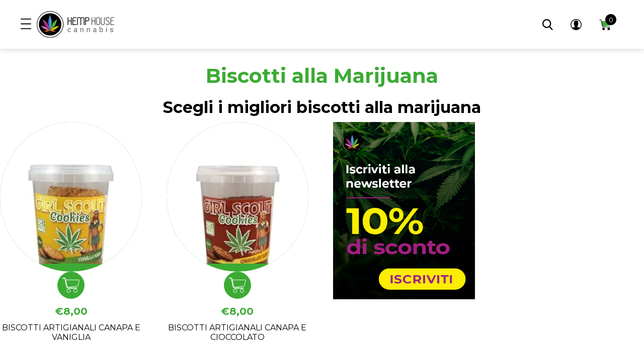

--- FILE ---
content_type: text/html; charset=UTF-8
request_url: https://www.hemphousecannabis.it/categoria-prodotto/alimenti-alla-canapa/biscotti-alla-marijuana/
body_size: 19054
content:
<!doctype html>
<html lang="it-IT">
<head>
	<meta charset="UTF-8">
	<meta name="viewport" content="width=device-width, initial-scale=1">
	<meta http-equiv="Pragma" content="no-cache">
	<link rel="profile" href="https://gmpg.org/xfn/11">

	<meta name='robots' content='index, follow, max-image-preview:large, max-snippet:-1, max-video-preview:-1' />
	<style>img:is([sizes="auto" i], [sizes^="auto," i]) { contain-intrinsic-size: 3000px 1500px }</style>
	
<!-- Google Tag Manager for WordPress by gtm4wp.com -->
<script data-cfasync="false" data-pagespeed-no-defer>
	var gtm4wp_datalayer_name = "dataLayer";
	var dataLayer = dataLayer || [];
	const gtm4wp_use_sku_instead = false;
	const gtm4wp_currency = 'EUR';
	const gtm4wp_product_per_impression = 10;
	const gtm4wp_clear_ecommerce = false;
	const gtm4wp_datalayer_max_timeout = 2000;

	const gtm4wp_scrollerscript_debugmode         = false;
	const gtm4wp_scrollerscript_callbacktime      = 100;
	const gtm4wp_scrollerscript_readerlocation    = 150;
	const gtm4wp_scrollerscript_contentelementid  = "content";
	const gtm4wp_scrollerscript_scannertime       = 60;
</script>
<!-- End Google Tag Manager for WordPress by gtm4wp.com -->
	<!-- This site is optimized with the Yoast SEO plugin v26.5 - https://yoast.com/wordpress/plugins/seo/ -->
	<title>Biscotti alla Marijuana - Erba Legale | Hemp House Cannabis</title>
	<meta name="description" content="Scopri i nostri biscotti alla marijuana e tutti gli altri alimenti a base di canapa e hashish. Questo e molto altro sul nostro shop: contattaci!" />
	<link rel="canonical" href="https://www.hemphousecannabis.it/categoria-prodotto/alimenti-alla-canapa/biscotti-alla-marijuana/" />
	<meta property="og:locale" content="it_IT" />
	<meta property="og:type" content="article" />
	<meta property="og:title" content="Biscotti alla Marijuana - Erba Legale | Hemp House Cannabis" />
	<meta property="og:description" content="Scopri i nostri biscotti alla marijuana e tutti gli altri alimenti a base di canapa e hashish. Questo e molto altro sul nostro shop: contattaci!" />
	<meta property="og:url" content="https://www.hemphousecannabis.it/categoria-prodotto/alimenti-alla-canapa/biscotti-alla-marijuana/" />
	<meta property="og:site_name" content="Hemp House Cannabis" />
	<meta name="twitter:card" content="summary_large_image" />
	<script type="application/ld+json" class="yoast-schema-graph">{"@context":"https://schema.org","@graph":[{"@type":"CollectionPage","@id":"https://www.hemphousecannabis.it/categoria-prodotto/alimenti-alla-canapa/biscotti-alla-marijuana/","url":"https://www.hemphousecannabis.it/categoria-prodotto/alimenti-alla-canapa/biscotti-alla-marijuana/","name":"Biscotti alla Marijuana - Erba Legale | Hemp House Cannabis","isPartOf":{"@id":"https://www.hemphousecannabis.it/#website"},"primaryImageOfPage":{"@id":"https://www.hemphousecannabis.it/categoria-prodotto/alimenti-alla-canapa/biscotti-alla-marijuana/#primaryimage"},"image":{"@id":"https://www.hemphousecannabis.it/categoria-prodotto/alimenti-alla-canapa/biscotti-alla-marijuana/#primaryimage"},"thumbnailUrl":"https://www.hemphousecannabis.it/wp-content/uploads/2021/03/Girl-Cookies-Vanilla-1.jpg","description":"Scopri i nostri biscotti alla marijuana e tutti gli altri alimenti a base di canapa e hashish. Questo e molto altro sul nostro shop: contattaci!","breadcrumb":{"@id":"https://www.hemphousecannabis.it/categoria-prodotto/alimenti-alla-canapa/biscotti-alla-marijuana/#breadcrumb"},"inLanguage":"it-IT"},{"@type":"ImageObject","inLanguage":"it-IT","@id":"https://www.hemphousecannabis.it/categoria-prodotto/alimenti-alla-canapa/biscotti-alla-marijuana/#primaryimage","url":"https://www.hemphousecannabis.it/wp-content/uploads/2021/03/Girl-Cookies-Vanilla-1.jpg","contentUrl":"https://www.hemphousecannabis.it/wp-content/uploads/2021/03/Girl-Cookies-Vanilla-1.jpg","width":600,"height":800},{"@type":"BreadcrumbList","@id":"https://www.hemphousecannabis.it/categoria-prodotto/alimenti-alla-canapa/biscotti-alla-marijuana/#breadcrumb","itemListElement":[{"@type":"ListItem","position":1,"name":"Home","item":"https://www.hemphousecannabis.it/"},{"@type":"ListItem","position":2,"name":"Alimenti alla canapa","item":"https://www.hemphousecannabis.it/categoria-prodotto/alimenti-alla-canapa/"},{"@type":"ListItem","position":3,"name":"Biscotti alla Marijuana"}]},{"@type":"WebSite","@id":"https://www.hemphousecannabis.it/#website","url":"https://www.hemphousecannabis.it/","name":"Hemp House Cannabis","description":"Il primo Hemp House Store di Como","potentialAction":[{"@type":"SearchAction","target":{"@type":"EntryPoint","urlTemplate":"https://www.hemphousecannabis.it/?s={search_term_string}"},"query-input":{"@type":"PropertyValueSpecification","valueRequired":true,"valueName":"search_term_string"}}],"inLanguage":"it-IT"}]}</script>
	<!-- / Yoast SEO plugin. -->


<link rel='dns-prefetch' href='//static.klaviyo.com' />
<link rel="alternate" type="application/rss+xml" title="Hemp House Cannabis &raquo; Feed" href="https://www.hemphousecannabis.it/feed/" />
<link rel="alternate" type="application/rss+xml" title="Hemp House Cannabis &raquo; Feed dei commenti" href="https://www.hemphousecannabis.it/comments/feed/" />
<link rel="alternate" type="application/rss+xml" title="Feed Hemp House Cannabis &raquo; Biscotti alla Marijuana Categoria" href="https://www.hemphousecannabis.it/categoria-prodotto/alimenti-alla-canapa/biscotti-alla-marijuana/feed/" />
<script>
window._wpemojiSettings = {"baseUrl":"https:\/\/s.w.org\/images\/core\/emoji\/16.0.1\/72x72\/","ext":".png","svgUrl":"https:\/\/s.w.org\/images\/core\/emoji\/16.0.1\/svg\/","svgExt":".svg","source":{"concatemoji":"https:\/\/www.hemphousecannabis.it\/wp-includes\/js\/wp-emoji-release.min.js?ver=6.8.3"}};
/*! This file is auto-generated */
!function(s,n){var o,i,e;function c(e){try{var t={supportTests:e,timestamp:(new Date).valueOf()};sessionStorage.setItem(o,JSON.stringify(t))}catch(e){}}function p(e,t,n){e.clearRect(0,0,e.canvas.width,e.canvas.height),e.fillText(t,0,0);var t=new Uint32Array(e.getImageData(0,0,e.canvas.width,e.canvas.height).data),a=(e.clearRect(0,0,e.canvas.width,e.canvas.height),e.fillText(n,0,0),new Uint32Array(e.getImageData(0,0,e.canvas.width,e.canvas.height).data));return t.every(function(e,t){return e===a[t]})}function u(e,t){e.clearRect(0,0,e.canvas.width,e.canvas.height),e.fillText(t,0,0);for(var n=e.getImageData(16,16,1,1),a=0;a<n.data.length;a++)if(0!==n.data[a])return!1;return!0}function f(e,t,n,a){switch(t){case"flag":return n(e,"\ud83c\udff3\ufe0f\u200d\u26a7\ufe0f","\ud83c\udff3\ufe0f\u200b\u26a7\ufe0f")?!1:!n(e,"\ud83c\udde8\ud83c\uddf6","\ud83c\udde8\u200b\ud83c\uddf6")&&!n(e,"\ud83c\udff4\udb40\udc67\udb40\udc62\udb40\udc65\udb40\udc6e\udb40\udc67\udb40\udc7f","\ud83c\udff4\u200b\udb40\udc67\u200b\udb40\udc62\u200b\udb40\udc65\u200b\udb40\udc6e\u200b\udb40\udc67\u200b\udb40\udc7f");case"emoji":return!a(e,"\ud83e\udedf")}return!1}function g(e,t,n,a){var r="undefined"!=typeof WorkerGlobalScope&&self instanceof WorkerGlobalScope?new OffscreenCanvas(300,150):s.createElement("canvas"),o=r.getContext("2d",{willReadFrequently:!0}),i=(o.textBaseline="top",o.font="600 32px Arial",{});return e.forEach(function(e){i[e]=t(o,e,n,a)}),i}function t(e){var t=s.createElement("script");t.src=e,t.defer=!0,s.head.appendChild(t)}"undefined"!=typeof Promise&&(o="wpEmojiSettingsSupports",i=["flag","emoji"],n.supports={everything:!0,everythingExceptFlag:!0},e=new Promise(function(e){s.addEventListener("DOMContentLoaded",e,{once:!0})}),new Promise(function(t){var n=function(){try{var e=JSON.parse(sessionStorage.getItem(o));if("object"==typeof e&&"number"==typeof e.timestamp&&(new Date).valueOf()<e.timestamp+604800&&"object"==typeof e.supportTests)return e.supportTests}catch(e){}return null}();if(!n){if("undefined"!=typeof Worker&&"undefined"!=typeof OffscreenCanvas&&"undefined"!=typeof URL&&URL.createObjectURL&&"undefined"!=typeof Blob)try{var e="postMessage("+g.toString()+"("+[JSON.stringify(i),f.toString(),p.toString(),u.toString()].join(",")+"));",a=new Blob([e],{type:"text/javascript"}),r=new Worker(URL.createObjectURL(a),{name:"wpTestEmojiSupports"});return void(r.onmessage=function(e){c(n=e.data),r.terminate(),t(n)})}catch(e){}c(n=g(i,f,p,u))}t(n)}).then(function(e){for(var t in e)n.supports[t]=e[t],n.supports.everything=n.supports.everything&&n.supports[t],"flag"!==t&&(n.supports.everythingExceptFlag=n.supports.everythingExceptFlag&&n.supports[t]);n.supports.everythingExceptFlag=n.supports.everythingExceptFlag&&!n.supports.flag,n.DOMReady=!1,n.readyCallback=function(){n.DOMReady=!0}}).then(function(){return e}).then(function(){var e;n.supports.everything||(n.readyCallback(),(e=n.source||{}).concatemoji?t(e.concatemoji):e.wpemoji&&e.twemoji&&(t(e.twemoji),t(e.wpemoji)))}))}((window,document),window._wpemojiSettings);
</script>
<style id='wp-emoji-styles-inline-css'>

	img.wp-smiley, img.emoji {
		display: inline !important;
		border: none !important;
		box-shadow: none !important;
		height: 1em !important;
		width: 1em !important;
		margin: 0 0.07em !important;
		vertical-align: -0.1em !important;
		background: none !important;
		padding: 0 !important;
	}
</style>
<link rel='stylesheet' id='wp-block-library-css' href='https://www.hemphousecannabis.it/wp-includes/css/dist/block-library/style.min.css?ver=6.8.3' media='all' />
<style id='classic-theme-styles-inline-css'>
/*! This file is auto-generated */
.wp-block-button__link{color:#fff;background-color:#32373c;border-radius:9999px;box-shadow:none;text-decoration:none;padding:calc(.667em + 2px) calc(1.333em + 2px);font-size:1.125em}.wp-block-file__button{background:#32373c;color:#fff;text-decoration:none}
</style>
<style id='global-styles-inline-css'>
:root{--wp--preset--aspect-ratio--square: 1;--wp--preset--aspect-ratio--4-3: 4/3;--wp--preset--aspect-ratio--3-4: 3/4;--wp--preset--aspect-ratio--3-2: 3/2;--wp--preset--aspect-ratio--2-3: 2/3;--wp--preset--aspect-ratio--16-9: 16/9;--wp--preset--aspect-ratio--9-16: 9/16;--wp--preset--color--black: #000000;--wp--preset--color--cyan-bluish-gray: #abb8c3;--wp--preset--color--white: #ffffff;--wp--preset--color--pale-pink: #f78da7;--wp--preset--color--vivid-red: #cf2e2e;--wp--preset--color--luminous-vivid-orange: #ff6900;--wp--preset--color--luminous-vivid-amber: #fcb900;--wp--preset--color--light-green-cyan: #7bdcb5;--wp--preset--color--vivid-green-cyan: #00d084;--wp--preset--color--pale-cyan-blue: #8ed1fc;--wp--preset--color--vivid-cyan-blue: #0693e3;--wp--preset--color--vivid-purple: #9b51e0;--wp--preset--gradient--vivid-cyan-blue-to-vivid-purple: linear-gradient(135deg,rgba(6,147,227,1) 0%,rgb(155,81,224) 100%);--wp--preset--gradient--light-green-cyan-to-vivid-green-cyan: linear-gradient(135deg,rgb(122,220,180) 0%,rgb(0,208,130) 100%);--wp--preset--gradient--luminous-vivid-amber-to-luminous-vivid-orange: linear-gradient(135deg,rgba(252,185,0,1) 0%,rgba(255,105,0,1) 100%);--wp--preset--gradient--luminous-vivid-orange-to-vivid-red: linear-gradient(135deg,rgba(255,105,0,1) 0%,rgb(207,46,46) 100%);--wp--preset--gradient--very-light-gray-to-cyan-bluish-gray: linear-gradient(135deg,rgb(238,238,238) 0%,rgb(169,184,195) 100%);--wp--preset--gradient--cool-to-warm-spectrum: linear-gradient(135deg,rgb(74,234,220) 0%,rgb(151,120,209) 20%,rgb(207,42,186) 40%,rgb(238,44,130) 60%,rgb(251,105,98) 80%,rgb(254,248,76) 100%);--wp--preset--gradient--blush-light-purple: linear-gradient(135deg,rgb(255,206,236) 0%,rgb(152,150,240) 100%);--wp--preset--gradient--blush-bordeaux: linear-gradient(135deg,rgb(254,205,165) 0%,rgb(254,45,45) 50%,rgb(107,0,62) 100%);--wp--preset--gradient--luminous-dusk: linear-gradient(135deg,rgb(255,203,112) 0%,rgb(199,81,192) 50%,rgb(65,88,208) 100%);--wp--preset--gradient--pale-ocean: linear-gradient(135deg,rgb(255,245,203) 0%,rgb(182,227,212) 50%,rgb(51,167,181) 100%);--wp--preset--gradient--electric-grass: linear-gradient(135deg,rgb(202,248,128) 0%,rgb(113,206,126) 100%);--wp--preset--gradient--midnight: linear-gradient(135deg,rgb(2,3,129) 0%,rgb(40,116,252) 100%);--wp--preset--font-size--small: 13px;--wp--preset--font-size--medium: 20px;--wp--preset--font-size--large: 36px;--wp--preset--font-size--x-large: 42px;--wp--preset--spacing--20: 0.44rem;--wp--preset--spacing--30: 0.67rem;--wp--preset--spacing--40: 1rem;--wp--preset--spacing--50: 1.5rem;--wp--preset--spacing--60: 2.25rem;--wp--preset--spacing--70: 3.38rem;--wp--preset--spacing--80: 5.06rem;--wp--preset--shadow--natural: 6px 6px 9px rgba(0, 0, 0, 0.2);--wp--preset--shadow--deep: 12px 12px 50px rgba(0, 0, 0, 0.4);--wp--preset--shadow--sharp: 6px 6px 0px rgba(0, 0, 0, 0.2);--wp--preset--shadow--outlined: 6px 6px 0px -3px rgba(255, 255, 255, 1), 6px 6px rgba(0, 0, 0, 1);--wp--preset--shadow--crisp: 6px 6px 0px rgba(0, 0, 0, 1);}:where(.is-layout-flex){gap: 0.5em;}:where(.is-layout-grid){gap: 0.5em;}body .is-layout-flex{display: flex;}.is-layout-flex{flex-wrap: wrap;align-items: center;}.is-layout-flex > :is(*, div){margin: 0;}body .is-layout-grid{display: grid;}.is-layout-grid > :is(*, div){margin: 0;}:where(.wp-block-columns.is-layout-flex){gap: 2em;}:where(.wp-block-columns.is-layout-grid){gap: 2em;}:where(.wp-block-post-template.is-layout-flex){gap: 1.25em;}:where(.wp-block-post-template.is-layout-grid){gap: 1.25em;}.has-black-color{color: var(--wp--preset--color--black) !important;}.has-cyan-bluish-gray-color{color: var(--wp--preset--color--cyan-bluish-gray) !important;}.has-white-color{color: var(--wp--preset--color--white) !important;}.has-pale-pink-color{color: var(--wp--preset--color--pale-pink) !important;}.has-vivid-red-color{color: var(--wp--preset--color--vivid-red) !important;}.has-luminous-vivid-orange-color{color: var(--wp--preset--color--luminous-vivid-orange) !important;}.has-luminous-vivid-amber-color{color: var(--wp--preset--color--luminous-vivid-amber) !important;}.has-light-green-cyan-color{color: var(--wp--preset--color--light-green-cyan) !important;}.has-vivid-green-cyan-color{color: var(--wp--preset--color--vivid-green-cyan) !important;}.has-pale-cyan-blue-color{color: var(--wp--preset--color--pale-cyan-blue) !important;}.has-vivid-cyan-blue-color{color: var(--wp--preset--color--vivid-cyan-blue) !important;}.has-vivid-purple-color{color: var(--wp--preset--color--vivid-purple) !important;}.has-black-background-color{background-color: var(--wp--preset--color--black) !important;}.has-cyan-bluish-gray-background-color{background-color: var(--wp--preset--color--cyan-bluish-gray) !important;}.has-white-background-color{background-color: var(--wp--preset--color--white) !important;}.has-pale-pink-background-color{background-color: var(--wp--preset--color--pale-pink) !important;}.has-vivid-red-background-color{background-color: var(--wp--preset--color--vivid-red) !important;}.has-luminous-vivid-orange-background-color{background-color: var(--wp--preset--color--luminous-vivid-orange) !important;}.has-luminous-vivid-amber-background-color{background-color: var(--wp--preset--color--luminous-vivid-amber) !important;}.has-light-green-cyan-background-color{background-color: var(--wp--preset--color--light-green-cyan) !important;}.has-vivid-green-cyan-background-color{background-color: var(--wp--preset--color--vivid-green-cyan) !important;}.has-pale-cyan-blue-background-color{background-color: var(--wp--preset--color--pale-cyan-blue) !important;}.has-vivid-cyan-blue-background-color{background-color: var(--wp--preset--color--vivid-cyan-blue) !important;}.has-vivid-purple-background-color{background-color: var(--wp--preset--color--vivid-purple) !important;}.has-black-border-color{border-color: var(--wp--preset--color--black) !important;}.has-cyan-bluish-gray-border-color{border-color: var(--wp--preset--color--cyan-bluish-gray) !important;}.has-white-border-color{border-color: var(--wp--preset--color--white) !important;}.has-pale-pink-border-color{border-color: var(--wp--preset--color--pale-pink) !important;}.has-vivid-red-border-color{border-color: var(--wp--preset--color--vivid-red) !important;}.has-luminous-vivid-orange-border-color{border-color: var(--wp--preset--color--luminous-vivid-orange) !important;}.has-luminous-vivid-amber-border-color{border-color: var(--wp--preset--color--luminous-vivid-amber) !important;}.has-light-green-cyan-border-color{border-color: var(--wp--preset--color--light-green-cyan) !important;}.has-vivid-green-cyan-border-color{border-color: var(--wp--preset--color--vivid-green-cyan) !important;}.has-pale-cyan-blue-border-color{border-color: var(--wp--preset--color--pale-cyan-blue) !important;}.has-vivid-cyan-blue-border-color{border-color: var(--wp--preset--color--vivid-cyan-blue) !important;}.has-vivid-purple-border-color{border-color: var(--wp--preset--color--vivid-purple) !important;}.has-vivid-cyan-blue-to-vivid-purple-gradient-background{background: var(--wp--preset--gradient--vivid-cyan-blue-to-vivid-purple) !important;}.has-light-green-cyan-to-vivid-green-cyan-gradient-background{background: var(--wp--preset--gradient--light-green-cyan-to-vivid-green-cyan) !important;}.has-luminous-vivid-amber-to-luminous-vivid-orange-gradient-background{background: var(--wp--preset--gradient--luminous-vivid-amber-to-luminous-vivid-orange) !important;}.has-luminous-vivid-orange-to-vivid-red-gradient-background{background: var(--wp--preset--gradient--luminous-vivid-orange-to-vivid-red) !important;}.has-very-light-gray-to-cyan-bluish-gray-gradient-background{background: var(--wp--preset--gradient--very-light-gray-to-cyan-bluish-gray) !important;}.has-cool-to-warm-spectrum-gradient-background{background: var(--wp--preset--gradient--cool-to-warm-spectrum) !important;}.has-blush-light-purple-gradient-background{background: var(--wp--preset--gradient--blush-light-purple) !important;}.has-blush-bordeaux-gradient-background{background: var(--wp--preset--gradient--blush-bordeaux) !important;}.has-luminous-dusk-gradient-background{background: var(--wp--preset--gradient--luminous-dusk) !important;}.has-pale-ocean-gradient-background{background: var(--wp--preset--gradient--pale-ocean) !important;}.has-electric-grass-gradient-background{background: var(--wp--preset--gradient--electric-grass) !important;}.has-midnight-gradient-background{background: var(--wp--preset--gradient--midnight) !important;}.has-small-font-size{font-size: var(--wp--preset--font-size--small) !important;}.has-medium-font-size{font-size: var(--wp--preset--font-size--medium) !important;}.has-large-font-size{font-size: var(--wp--preset--font-size--large) !important;}.has-x-large-font-size{font-size: var(--wp--preset--font-size--x-large) !important;}
:where(.wp-block-post-template.is-layout-flex){gap: 1.25em;}:where(.wp-block-post-template.is-layout-grid){gap: 1.25em;}
:where(.wp-block-columns.is-layout-flex){gap: 2em;}:where(.wp-block-columns.is-layout-grid){gap: 2em;}
:root :where(.wp-block-pullquote){font-size: 1.5em;line-height: 1.6;}
</style>
<link rel='stylesheet' id='contact-form-7-css' href='https://www.hemphousecannabis.it/wp-content/plugins/contact-form-7/includes/css/styles.css?ver=6.1.4' media='all' />
<link rel='stylesheet' id='mabel-wheel-of-fortune-css' href='https://www.hemphousecannabis.it/wp-content/plugins/mabel-wheel-of-fortune/public/css/public.min.css?ver=3.5.11' media='all' />
<link rel='stylesheet' id='woocommerce-layout-css' href='https://www.hemphousecannabis.it/wp-content/plugins/woocommerce/assets/css/woocommerce-layout.css?ver=10.3.5' media='all' />
<link rel='stylesheet' id='woocommerce-smallscreen-css' href='https://www.hemphousecannabis.it/wp-content/plugins/woocommerce/assets/css/woocommerce-smallscreen.css?ver=10.3.5' media='only screen and (max-width: 768px)' />
<link rel='stylesheet' id='woocommerce-general-css' href='https://www.hemphousecannabis.it/wp-content/plugins/woocommerce/assets/css/woocommerce.css?ver=10.3.5' media='all' />
<style id='woocommerce-inline-inline-css'>
.woocommerce form .form-row .required { visibility: visible; }
</style>
<link rel='stylesheet' id='wt-smart-coupon-for-woo-css' href='https://www.hemphousecannabis.it/wp-content/plugins/wt-smart-coupons-for-woocommerce/public/css/wt-smart-coupon-public.css?ver=2.2.4' media='all' />
<link rel='stylesheet' id='xpay-checkout-css' href='https://www.hemphousecannabis.it/wp-content/plugins/cartasi-x-pay/assets/css/xpay.css?ver=8.1.1' media='all' />
<link rel='stylesheet' id='netsgroup-wc-igfs-css' href='https://www.hemphousecannabis.it/wp-content/plugins/netsgroup-igfs-for-woocommerce/public/css/netsgroup-wc-igfs-public.css?ver=3.2.1' media='all' />
<link rel='stylesheet' id='brands-styles-css' href='https://www.hemphousecannabis.it/wp-content/plugins/woocommerce/assets/css/brands.css?ver=10.3.5' media='all' />
<link rel='stylesheet' id='custom-cori-css' href='https://www.hemphousecannabis.it/wp-content/themes/coritheme/assets/css/custom.min.css?ver=1.4.9' media='all' />
<link rel='stylesheet' id='slick-css-cori-css' href='https://www.hemphousecannabis.it/wp-content/themes/coritheme/lib/slick/slick.css?ver=1.4.9' media='all' />
<link rel='stylesheet' id='ywpar_frontend-css' href='https://www.hemphousecannabis.it/wp-content/plugins/yith-woocommerce-points-and-rewards-premium/assets/css/frontend.css?ver=4.22.0' media='all' />
<script type="text/template" id="tmpl-variation-template">
	<div class="woocommerce-variation-description">{{{ data.variation.variation_description }}}</div>
	<div class="woocommerce-variation-price">{{{ data.variation.price_html }}}</div>
	<div class="woocommerce-variation-availability">{{{ data.variation.availability_html }}}</div>
</script>
<script type="text/template" id="tmpl-unavailable-variation-template">
	<p role="alert">Questo prodotto non è disponibile. Scegli un&#039;altra combinazione.</p>
</script>
<script type="text/javascript">
            window._nslDOMReady = (function () {
                const executedCallbacks = new Set();
            
                return function (callback) {
                    /**
                    * Third parties might dispatch DOMContentLoaded events, so we need to ensure that we only run our callback once!
                    */
                    if (executedCallbacks.has(callback)) return;
            
                    const wrappedCallback = function () {
                        if (executedCallbacks.has(callback)) return;
                        executedCallbacks.add(callback);
                        callback();
                    };
            
                    if (document.readyState === "complete" || document.readyState === "interactive") {
                        wrappedCallback();
                    } else {
                        document.addEventListener("DOMContentLoaded", wrappedCallback);
                    }
                };
            })();
        </script><script id="tp-js-js-extra">
var trustpilot_settings = {"key":"8QhfQD3fEqiycr7s","TrustpilotScriptUrl":"https:\/\/invitejs.trustpilot.com\/tp.min.js","IntegrationAppUrl":"\/\/ecommscript-integrationapp.trustpilot.com","PreviewScriptUrl":"\/\/ecommplugins-scripts.trustpilot.com\/v2.1\/js\/preview.min.js","PreviewCssUrl":"\/\/ecommplugins-scripts.trustpilot.com\/v2.1\/css\/preview.min.css","PreviewWPCssUrl":"\/\/ecommplugins-scripts.trustpilot.com\/v2.1\/css\/preview_wp.css","WidgetScriptUrl":"\/\/widget.trustpilot.com\/bootstrap\/v5\/tp.widget.bootstrap.min.js"};
</script>
<script src="https://www.hemphousecannabis.it/wp-content/plugins/trustpilot-reviews/review/assets/js/headerScript.min.js?ver=1.0&#039; async=&#039;async" id="tp-js-js"></script>
<script src="https://www.hemphousecannabis.it/wp-includes/js/jquery/jquery.min.js?ver=3.7.1" id="jquery-core-js"></script>
<script src="https://www.hemphousecannabis.it/wp-includes/js/jquery/jquery-migrate.min.js?ver=3.4.1" id="jquery-migrate-js"></script>
<script src="https://www.hemphousecannabis.it/wp-content/plugins/woocommerce/assets/js/jquery-blockui/jquery.blockUI.min.js?ver=2.7.0-wc.10.3.5" id="wc-jquery-blockui-js" data-wp-strategy="defer"></script>
<script id="wc-add-to-cart-js-extra">
var wc_add_to_cart_params = {"ajax_url":"\/wp-admin\/admin-ajax.php","wc_ajax_url":"\/?wc-ajax=%%endpoint%%","i18n_view_cart":"Visualizza carrello","cart_url":"https:\/\/www.hemphousecannabis.it\/carrello\/","is_cart":"","cart_redirect_after_add":"no"};
</script>
<script src="https://www.hemphousecannabis.it/wp-content/plugins/woocommerce/assets/js/frontend/add-to-cart.min.js?ver=10.3.5" id="wc-add-to-cart-js" defer data-wp-strategy="defer"></script>
<script src="https://www.hemphousecannabis.it/wp-content/plugins/woocommerce/assets/js/js-cookie/js.cookie.min.js?ver=2.1.4-wc.10.3.5" id="wc-js-cookie-js" defer data-wp-strategy="defer"></script>
<script id="woocommerce-js-extra">
var woocommerce_params = {"ajax_url":"\/wp-admin\/admin-ajax.php","wc_ajax_url":"\/?wc-ajax=%%endpoint%%","i18n_password_show":"Mostra password","i18n_password_hide":"Nascondi password"};
</script>
<script src="https://www.hemphousecannabis.it/wp-content/plugins/woocommerce/assets/js/frontend/woocommerce.min.js?ver=10.3.5" id="woocommerce-js" defer data-wp-strategy="defer"></script>
<script id="wt-smart-coupon-for-woo-js-extra">
var WTSmartCouponOBJ = {"ajaxurl":"https:\/\/www.hemphousecannabis.it\/wp-admin\/admin-ajax.php","wc_ajax_url":"https:\/\/www.hemphousecannabis.it\/?wc-ajax=","nonces":{"public":"568609a055","apply_coupon":"b8a5e8f320"},"labels":{"please_wait":"Attendi...","choose_variation":"Scegli una variante","error":"Errore! "},"shipping_method":[],"payment_method":"","is_cart":""};
</script>
<script src="https://www.hemphousecannabis.it/wp-content/plugins/wt-smart-coupons-for-woocommerce/public/js/wt-smart-coupon-public.js?ver=2.2.4" id="wt-smart-coupon-for-woo-js"></script>
<script src="https://www.hemphousecannabis.it/wp-content/plugins/cartasi-x-pay/assets/js/xpay.js?ver=8.1.1" id="xpay-checkout-js"></script>
<script src="https://www.hemphousecannabis.it/wp-content/plugins/duracelltomi-google-tag-manager/dist/js/analytics-talk-content-tracking.js?ver=1.22.2" id="gtm4wp-scroll-tracking-js"></script>
<script src="https://www.hemphousecannabis.it/wp-content/plugins/netsgroup-igfs-for-woocommerce/public/js/netsgroup-wc-igfs-public.js?ver=3.2.1" id="netsgroup-wc-igfs-js"></script>
<script src="https://www.hemphousecannabis.it/wp-includes/js/underscore.min.js?ver=1.13.7" id="underscore-js"></script>
<script id="wp-util-js-extra">
var _wpUtilSettings = {"ajax":{"url":"\/wp-admin\/admin-ajax.php"}};
</script>
<script src="https://www.hemphousecannabis.it/wp-includes/js/wp-util.min.js?ver=6.8.3" id="wp-util-js"></script>
<script id="wc-settings-dep-in-header-js-after">
console.warn( "Scripts that have a dependency on [wc-settings, wc-blocks-checkout] must be loaded in the footer, klaviyo-klaviyo-checkout-block-editor-script was registered to load in the header, but has been switched to load in the footer instead. See https://github.com/woocommerce/woocommerce-gutenberg-products-block/pull/5059" );
console.warn( "Scripts that have a dependency on [wc-settings, wc-blocks-checkout] must be loaded in the footer, klaviyo-klaviyo-checkout-block-view-script was registered to load in the header, but has been switched to load in the footer instead. See https://github.com/woocommerce/woocommerce-gutenberg-products-block/pull/5059" );
</script>
<link rel="https://api.w.org/" href="https://www.hemphousecannabis.it/wp-json/" /><link rel="alternate" title="JSON" type="application/json" href="https://www.hemphousecannabis.it/wp-json/wp/v2/product_cat/240" /><link rel="EditURI" type="application/rsd+xml" title="RSD" href="https://www.hemphousecannabis.it/xmlrpc.php?rsd" />
<meta name="generator" content="WordPress 6.8.3" />
<meta name="generator" content="WooCommerce 10.3.5" />
<script src="https://www.hemphousecannabis.it/wp-content/plugins/cartasi-x-pay/assets/js/pagodil-sticker.min.js?v=8.1.1"></script><style>.pagodil-sticker-container { display: inline-block; margin-bottom: 60px; } </style>
<!-- Google Tag Manager for WordPress by gtm4wp.com -->
<!-- GTM Container placement set to footer -->
<script data-cfasync="false" data-pagespeed-no-defer>
	var dataLayer_content = {"pagePostType":"product","pagePostType2":"tax-product","pageCategory":[]};
	dataLayer.push( dataLayer_content );
</script>
<script data-cfasync="false" data-pagespeed-no-defer>
(function(w,d,s,l,i){w[l]=w[l]||[];w[l].push({'gtm.start':
new Date().getTime(),event:'gtm.js'});var f=d.getElementsByTagName(s)[0],
j=d.createElement(s),dl=l!='dataLayer'?'&l='+l:'';j.async=true;j.src=
'//www.googletagmanager.com/gtm.js?id='+i+dl;f.parentNode.insertBefore(j,f);
})(window,document,'script','dataLayer','GTM-T5CKJPD');
</script>
<!-- End Google Tag Manager for WordPress by gtm4wp.com -->	<noscript><style>.woocommerce-product-gallery{ opacity: 1 !important; }</style></noscript>
	<style type="text/css">.wpgs-for .slick-arrow::before,.wpgs-nav .slick-prev::before, .wpgs-nav .slick-next::before{color:#000;}.fancybox-bg{background-color:rgba(10,0,0,0.75);}.fancybox-caption,.fancybox-infobar{color:#fff;}.wpgs-nav .slick-slide{border-color:transparent}.wpgs-nav .slick-current{border-color:#000}.wpgs-video-wrapper{min-height:500px;}</style><link rel="icon" href="https://www.hemphousecannabis.it/wp-content/uploads/2021/04/segno_grafico.png" sizes="32x32" />
<link rel="icon" href="https://www.hemphousecannabis.it/wp-content/uploads/2021/04/segno_grafico.png" sizes="192x192" />
<link rel="apple-touch-icon" href="https://www.hemphousecannabis.it/wp-content/uploads/2021/04/segno_grafico.png" />
<meta name="msapplication-TileImage" content="https://www.hemphousecannabis.it/wp-content/uploads/2021/04/segno_grafico.png" />
		<style id="wp-custom-css">
			button.slick-prev.slick-arrow {
	position: absolute;
}		</style>
		
	<link rel="apple-touch-icon" sizes="57x57" href="https://www.hemphousecannabis.it/wp-content/themes/coritheme/assets/favicon/apple-icon-57x57.png">
	<link rel="apple-touch-icon" sizes="60x60" href="https://www.hemphousecannabis.it/wp-content/themes/coritheme/assets/favicon/apple-icon-60x60.png">
	<link rel="apple-touch-icon" sizes="72x72" href="https://www.hemphousecannabis.it/wp-content/themes/coritheme/assets/favicon/apple-icon-72x72.png">
	<link rel="apple-touch-icon" sizes="76x76" href="https://www.hemphousecannabis.it/wp-content/themes/coritheme/assets/favicon/apple-icon-76x76.png">
	<link rel="apple-touch-icon" sizes="114x114" href="https://www.hemphousecannabis.it/wp-content/themes/coritheme/assets/favicon/apple-icon-114x114.png">
	<link rel="apple-touch-icon" sizes="120x120" href="https://www.hemphousecannabis.it/wp-content/themes/coritheme/assets/favicon/apple-icon-120x120.png">
	<link rel="apple-touch-icon" sizes="144x144" href="https://www.hemphousecannabis.it/wp-content/themes/coritheme/assets/favicon/apple-icon-144x144.png">
	<link rel="apple-touch-icon" sizes="152x152" href="https://www.hemphousecannabis.it/wp-content/themes/coritheme/assets/favicon/apple-icon-152x152.png">
	<link rel="apple-touch-icon" sizes="180x180" href="https://www.hemphousecannabis.it/wp-content/themes/coritheme/assets/favicon/apple-icon-180x180.png">
	<link rel="icon" type="image/png" sizes="192x192"  href="https://www.hemphousecannabis.it/wp-content/themes/coritheme/assets/favicon/android-icon-192x192.png">
	<link rel="icon" type="image/png" sizes="96x96" href="https://www.hemphousecannabis.it/wp-content/themes/coritheme/assets/favicon/favicon-96x96.png">
	<script type="text/javascript" src="//widget.trustpilot.com/bootstrap/v5/tp.widget.bootstrap.min.js" async></script>
	
</head>
<body data-rsssl=1 class="archive tax-product_cat term-biscotti-alla-marijuana term-240 wp-theme-coritheme theme-coritheme woocommerce woocommerce-page woocommerce-no-js hfeed no-sidebar">
	<!-- Google Tag Manager (noscript) -->
	<noscript><iframe src="https://www.googletagmanager.com/ns.html?id=GTM-T5CKJPD"
		height="0" width="0" style="display:none;visibility:hidden"></iframe></noscript>
		<!-- End Google Tag Manager (noscript) -->
		<header class="menu_1 px-md-3">
			<nav class="navbar navbar-expand-* py-0 py-md-2">
				<div class="row align-items-center">
					<div class="col-md-3 col-xxl-2 logo-menu">
						<button class="navbar-toggler" type="button" data-toggle="collapse" data-target="#navbar7">
							<div class="menu-burger nav-icon cursor-pointer">
								<img src="https://www.hemphousecannabis.it/wp-content/themes/coritheme/assets/img/nav-toggle.png" />
							</div>
						</button>
						<a href="https://www.hemphousecannabis.it" class="custom-logo-link">
							<img width="161" height="57" src="https://www.hemphousecannabis.it/wp-content/themes/coritheme/assets/img/hemphouse-logo.png" class="custom-logo" alt="Hemp House Cannabis">
						</a>
						<a href="https://www.hemphousecannabis.it">
							<img src="https://www.hemphousecannabis.it/wp-content/themes/coritheme/assets/img/segno_grafico.png" style="display: none;"/>
						</a>
					</div>
					<div class="col-md-6 menu-menu d-flex position-absolute align-items-center">
						<div class="navbar-collapse collapse" id="navbar7">
							<div class="d-xl-none d-md-none d-sm-block menu-mobile-header">
								<h3>Menu</h3>
							</div>
							<div class="w-100 div-link">
								<div class="menu-main-menu-it-container"><ul id="menu-main-menu-it" class="navbar-nav ml-auto"><li id="menu-item-2919" class="menu-item menu-item-type-taxonomy menu-item-object-product_cat menu-item-2919"><a href="https://www.hemphousecannabis.it/categoria-prodotto/marijuana-legale/">Marijuana legale</a></li>
<li id="menu-item-2918" class="menu-item menu-item-type-taxonomy menu-item-object-product_cat menu-item-has-children menu-item-2918"><a href="https://www.hemphousecannabis.it/categoria-prodotto/hashish-legale/">Hashish legale</a><i class="fa fa-angle-down"></i>
<ul class="sub-menu">
	<li id="menu-item-3411" class="menu-item menu-item-type-taxonomy menu-item-object-product_cat menu-item-3411"><a href="https://www.hemphousecannabis.it/categoria-prodotto/hashish-legale/estratti/">Estratti</a></li>
</ul>
</li>
<li id="menu-item-2921" class="menu-item menu-item-type-taxonomy menu-item-object-product_cat menu-item-2921"><a href="https://www.hemphousecannabis.it/categoria-prodotto/polline-di-marijuana/">Polline di Marijuana</a></li>
<li id="menu-item-2920" class="menu-item menu-item-type-taxonomy menu-item-object-product_cat menu-item-2920"><a href="https://www.hemphousecannabis.it/categoria-prodotto/olio-cbd/">Olio CBD</a></li>
<li id="menu-item-2899" class="menu-item menu-item-type-taxonomy menu-item-object-product_cat menu-item-has-children menu-item-2899"><a href="https://www.hemphousecannabis.it/categoria-prodotto/accessori-per-marijuana/">Accessori per marijuana</a><i class="fa fa-angle-down"></i>
<ul class="sub-menu">
	<li id="menu-item-2904" class="menu-item menu-item-type-taxonomy menu-item-object-product_cat menu-item-2904"><a href="https://www.hemphousecannabis.it/categoria-prodotto/accessori-per-marijuana/vaporizzatore-per-canapa/">Vaporizzatore per Canapa</a></li>
	<li id="menu-item-2900" class="menu-item menu-item-type-taxonomy menu-item-object-product_cat menu-item-2900"><a href="https://www.hemphousecannabis.it/categoria-prodotto/accessori-per-marijuana/bong/">Bong</a></li>
	<li id="menu-item-2903" class="menu-item menu-item-type-taxonomy menu-item-object-product_cat menu-item-2903"><a href="https://www.hemphousecannabis.it/categoria-prodotto/accessori-per-marijuana/pipe-per-marijuana/">Pipe per Marijuana</a></li>
	<li id="menu-item-2901" class="menu-item menu-item-type-taxonomy menu-item-object-product_cat menu-item-2901"><a href="https://www.hemphousecannabis.it/categoria-prodotto/accessori-per-marijuana/bracieri/">Bracieri</a></li>
	<li id="menu-item-2902" class="menu-item menu-item-type-taxonomy menu-item-object-product_cat menu-item-2902"><a href="https://www.hemphousecannabis.it/categoria-prodotto/accessori-per-marijuana/grinder/">Grinder</a></li>
</ul>
</li>
<li id="menu-item-2905" class="menu-item menu-item-type-taxonomy menu-item-object-product_cat current-product_cat-ancestor current-menu-ancestor current-menu-parent current-product_cat-parent menu-item-has-children menu-item-2905"><a href="https://www.hemphousecannabis.it/categoria-prodotto/alimenti-alla-canapa/">Alimenti alla canapa</a><i class="fa fa-angle-down"></i>
<ul class="sub-menu">
	<li id="menu-item-2912" class="menu-item menu-item-type-taxonomy menu-item-object-product_cat menu-item-2912"><a href="https://www.hemphousecannabis.it/categoria-prodotto/alimenti-alla-canapa/tisana-alla-marijuana/">Tisana alla Marijuana</a></li>
	<li id="menu-item-2911" class="menu-item menu-item-type-taxonomy menu-item-object-product_cat menu-item-2911"><a href="https://www.hemphousecannabis.it/categoria-prodotto/alimenti-alla-canapa/the-alla-marijuana/">The alla Marijuana</a></li>
	<li id="menu-item-2907" class="menu-item menu-item-type-taxonomy menu-item-object-product_cat current-menu-item menu-item-2907"><a href="https://www.hemphousecannabis.it/categoria-prodotto/alimenti-alla-canapa/biscotti-alla-marijuana/" aria-current="page">Biscotti alla Marijuana</a></li>
	<li id="menu-item-2908" class="menu-item menu-item-type-taxonomy menu-item-object-product_cat menu-item-2908"><a href="https://www.hemphousecannabis.it/categoria-prodotto/alimenti-alla-canapa/cioccolato-di-canapa/">Cioccolato di canapa</a></li>
	<li id="menu-item-2910" class="menu-item menu-item-type-taxonomy menu-item-object-product_cat menu-item-2910"><a href="https://www.hemphousecannabis.it/categoria-prodotto/alimenti-alla-canapa/pasta-con-farina-di-canapa/">Pasta con farina di canapa</a></li>
	<li id="menu-item-2909" class="menu-item menu-item-type-taxonomy menu-item-object-product_cat menu-item-2909"><a href="https://www.hemphousecannabis.it/categoria-prodotto/alimenti-alla-canapa/olio-di-semi-di-canapa/">Olio di semi di canapa</a></li>
	<li id="menu-item-2906" class="menu-item menu-item-type-taxonomy menu-item-object-product_cat menu-item-2906"><a href="https://www.hemphousecannabis.it/categoria-prodotto/alimenti-alla-canapa/birra-alla-canapa/">Birra alla canapa</a></li>
</ul>
</li>
<li id="menu-item-2913" class="menu-item menu-item-type-taxonomy menu-item-object-product_cat menu-item-has-children menu-item-2913"><a href="https://www.hemphousecannabis.it/categoria-prodotto/cosmetici-alla-canapa-e-cbd/">Cosmetici alla canapa e CBD</a><i class="fa fa-angle-down"></i>
<ul class="sub-menu">
	<li id="menu-item-2915" class="menu-item menu-item-type-taxonomy menu-item-object-product_cat menu-item-2915"><a href="https://www.hemphousecannabis.it/categoria-prodotto/cosmetici-alla-canapa-e-cbd/corpo/">Corpo</a></li>
	<li id="menu-item-2917" class="menu-item menu-item-type-taxonomy menu-item-object-product_cat menu-item-2917"><a href="https://www.hemphousecannabis.it/categoria-prodotto/cosmetici-alla-canapa-e-cbd/viso/">Viso</a></li>
	<li id="menu-item-2914" class="menu-item menu-item-type-taxonomy menu-item-object-product_cat menu-item-2914"><a href="https://www.hemphousecannabis.it/categoria-prodotto/cosmetici-alla-canapa-e-cbd/capelli/">Capelli</a></li>
	<li id="menu-item-2916" class="menu-item menu-item-type-taxonomy menu-item-object-product_cat menu-item-2916"><a href="https://www.hemphousecannabis.it/categoria-prodotto/cosmetici-alla-canapa-e-cbd/igiene/">Igiene</a></li>
</ul>
</li>
<li id="menu-item-3485" class="menu-item menu-item-type-taxonomy menu-item-object-product_cat menu-item-3485"><a href="https://www.hemphousecannabis.it/categoria-prodotto/prodotti-cbd-per-animali/">Prodotti CBD per animali</a></li>
<li id="menu-item-3508" class="d-md-none menu-mobile-footer-btn menu-item menu-item-type-post_type menu-item-object-page menu-item-3508"><a href="https://www.hemphousecannabis.it/offerte-e-promozioni/">Scopri le offerte del momento</a></li>
</ul></div>							</div>
							<div class="menu-mobile-footer d-xl-none d-md-none ">
								<div class="menu-mobile-footer-ul">
									<div class="menu-mobile-menu-container"><ul id="menu-mobile-menu" class="menu"><li id="menu-item-3479" class="menu-item menu-item-type-post_type menu-item-object-page menu-item-3479"><a href="https://www.hemphousecannabis.it/chi-siamo/">Chi siamo</a></li>
<li id="menu-item-3159" class="menu-item menu-item-type-post_type menu-item-object-page menu-item-3159"><a href="https://www.hemphousecannabis.it/canapa-light/">Canapa Light</a></li>
<li id="menu-item-2647" class="menu-item menu-item-type-post_type menu-item-object-page menu-item-2647"><a href="https://www.hemphousecannabis.it/blog/">Blog</a></li>
<li id="menu-item-3160" class="menu-item menu-item-type-post_type menu-item-object-page menu-item-3160"><a href="https://www.hemphousecannabis.it/faq/">Faq</a></li>
<li id="menu-item-3161" class="menu-item menu-item-type-post_type menu-item-object-page menu-item-3161"><a href="https://www.hemphousecannabis.it/offerte-e-promozioni/">Promozioni</a></li>
<li id="menu-item-3477" class="menu-item menu-item-type-post_type menu-item-object-page menu-item-3477"><a href="https://www.hemphousecannabis.it/contatti/">Contatti</a></li>
</ul></div>									<div class="fixed-section">
										<p>© 2021 Hemp House Cannabis</p>
									</div>
								</div>
							</div>
						</div>
					</div>
					<div class="col-12 col-md-6 col-xxl-8 mb-1 mb-md-0 trustpilot-container">
						<div class="trustpilot-widget d-none d-md-block" data-locale="it-IT" data-template-id="5406e65db0d04a09e042d5fc" data-businessunit-id="604f9975d6deaf00016b7db8" data-style-height="28px" data-style-width="100%" data-theme="light">
							<a href="https://it.trustpilot.com/review/hemphousecannabis.it" target="_blank" rel="noopener">Trustpilot</a>
						</div>
						<div class="trustpilot-widget d-md-none" data-locale="it-IT" data-template-id="5419b637fa0340045cd0c936" data-businessunit-id="604f9975d6deaf00016b7db8" data-style-height="20px" data-style-width="100%" data-theme="light">
							<a href="https://it.trustpilot.com/review/hemphousecannabis.it" target="_blank" rel="noopener">Trustpilot</a>
						</div>
					</div>
					<div class="col-md-3 col-xxl-2 icons-menu d-flex justify-content-end align-items-center">
						<div class="right-part d-flex align-items-center">
							<div class="search-section">
								<img src="https://www.hemphousecannabis.it/wp-content/themes/coritheme/assets/img/search.svg" />
								<div class="search-section-popup">
									<div class="top-section">
										<h2 class="title">Cerca</h2>
										<img src="https://www.hemphousecannabis.it/wp-content/themes/coritheme/assets/img/cancel.png" />
									</div>
									<div class="input-section">
										<form id="searchform">
											<input type="search"  name="search" id="search-input" placeholder="Nome prodotto, aroma, sensazione, etc..."/>
											<button class="search" id="trigger-search">Search</button>
										</form>
									</div>
									<div class="result-section">
										<div class="product-result">
											<div id="display-search-results">

											</div>
										</div>
										<div class="category-result">
											<div id="display-search-results-categories">

											</div>
										</div>
									</div>
									<a href="https://www.hemphousecannabis.it/offerte-e-promozioni/" class="go-to-shop">SCOPRI LE OFFERTE DEL MOMENTO</a>
								</div>
							</div>
							<div class="account-section">
								<a href="https://www.hemphousecannabis.it/login/">
									<img src="https://www.hemphousecannabis.it/wp-content/themes/coritheme/assets/img/_ionicons_svg_ios-contact.svg" />
								</a>
							</div>
							<div class="cart-section" nocache>
								<a href="https://www.hemphousecannabis.it/carrello/">
									<img src="https://www.hemphousecannabis.it/wp-content/themes/coritheme/assets/img/cart.svg" />
									<span>0</span>
								</a>
							</div>
						</div>
					</div>
				</div>
			</nav>
			<div class="categories-mobile">
				<div class="subcategories-"><div class="single-cat"><a href="https://www.hemphousecannabis.it/categoria-prodotto/accessories-for-marijuana/" rel="tag" class="accessories-for-marijuana">Accessories for Marijuana</a></div>    <div class="single-cat"><a href="https://www.hemphousecannabis.it/categoria-prodotto/aromi-cbd/" rel="tag" class="aromi-cbd">AROMI CBD</a></div>    <div class="single-cat"><a href="https://www.hemphousecannabis.it/categoria-prodotto/body/" rel="tag" class="body">Body</a></div>    <div class="single-cat"><a href="https://www.hemphousecannabis.it/categoria-prodotto/bong-en/" rel="tag" class="bong-en">Bong</a></div>    <div class="single-cat"><a href="https://www.hemphousecannabis.it/categoria-prodotto/braziers/" rel="tag" class="braziers">Braziers</a></div>    <div class="single-cat"><a href="https://www.hemphousecannabis.it/categoria-prodotto/cbd-oil/" rel="tag" class="cbd-oil">CBD Oil</a></div>    <div class="single-cat"><a href="https://www.hemphousecannabis.it/categoria-prodotto/cbd-product-for-pet/" rel="tag" class="cbd-product-for-pet">CBD product for pet</a></div>    <div class="single-cat"><a href="https://www.hemphousecannabis.it/categoria-prodotto/extracts/" rel="tag" class="extracts">Extracts</a></div>    <div class="single-cat"><a href="https://www.hemphousecannabis.it/categoria-prodotto/face/" rel="tag" class="face">Face</a></div>    <div class="single-cat"><a href="https://www.hemphousecannabis.it/categoria-prodotto/grinder-en/" rel="tag" class="grinder-en">Grinder</a></div>    <div class="single-cat"><a href="https://www.hemphousecannabis.it/categoria-prodotto/hair/" rel="tag" class="hair">Hair</a></div>    <div class="single-cat"><a href="https://www.hemphousecannabis.it/categoria-prodotto/hardware-svapo/" rel="tag" class="hardware-svapo">HARDWARE SVAPO</a></div>    <div class="single-cat"><a href="https://www.hemphousecannabis.it/categoria-prodotto/hemp-and-cbd-cosmetics/" rel="tag" class="hemp-and-cbd-cosmetics">Hemp and CBD cosmetics</a></div>    <div class="single-cat"><a href="https://www.hemphousecannabis.it/categoria-prodotto/hemp-beer/" rel="tag" class="hemp-beer">Hemp beer</a></div>    <div class="single-cat"><a href="https://www.hemphousecannabis.it/categoria-prodotto/hemp-chocolate/" rel="tag" class="hemp-chocolate">Hemp chocolate</a></div>    <div class="single-cat"><a href="https://www.hemphousecannabis.it/categoria-prodotto/hemp-food/" rel="tag" class="hemp-food">Hemp food</a></div>    <div class="single-cat"><a href="https://www.hemphousecannabis.it/categoria-prodotto/hemp-seeds-oil/" rel="tag" class="hemp-seeds-oil">Hemp seed&#039;s oil</a></div>    <div class="single-cat"><a href="https://www.hemphousecannabis.it/categoria-prodotto/hygiene/" rel="tag" class="hygiene">Hygiene</a></div>    <div class="single-cat"><a href="https://www.hemphousecannabis.it/categoria-prodotto/legal-hashish/" rel="tag" class="legal-hashish">Legal hashish</a></div>    <div class="single-cat"><a href="https://www.hemphousecannabis.it/categoria-prodotto/legal-marijuana/" rel="tag" class="legal-marijuana">Legal Marijuana</a></div>    <div class="single-cat"><a href="https://www.hemphousecannabis.it/categoria-prodotto/marijuana-biscuits/" rel="tag" class="marijuana-biscuits">Marijuana Biscuits</a></div>    <div class="single-cat"><a href="https://www.hemphousecannabis.it/categoria-prodotto/marijuana-herbal-tea/" rel="tag" class="marijuana-herbal-tea">Marijuana herbal tea</a></div>    <div class="single-cat"><a href="https://www.hemphousecannabis.it/categoria-prodotto/marijuana-pollen/" rel="tag" class="marijuana-pollen">Marijuana pollen</a></div>    <div class="single-cat"><a href="https://www.hemphousecannabis.it/categoria-prodotto/marijuana-tea/" rel="tag" class="marijuana-tea">Marijuana tea</a></div>    <div class="single-cat"><a href="https://www.hemphousecannabis.it/categoria-prodotto/pasta-made-with-hemp-flour/" rel="tag" class="pasta-made-with-hemp-flour">Pasta made with hemp flour</a></div>    <div class="single-cat"><a href="https://www.hemphousecannabis.it/categoria-prodotto/pipe-for-marijuana/" rel="tag" class="pipe-for-marijuana">Pipe for Marijuana</a></div>    <div class="single-cat"><a href="https://www.hemphousecannabis.it/categoria-prodotto/prodotti-cbd-per-animali/" rel="tag" class="prodotti-cbd-per-animali">Prodotti CBD per animali</a></div>    <div class="single-cat"><a href="https://www.hemphousecannabis.it/categoria-prodotto/vaporizer-for-hemp/" rel="tag" class="vaporizer-for-hemp">Vaporizer for Hemp</a></div>    <div class="single-cat"><a href="https://www.hemphousecannabis.it/categoria-prodotto/marijuana-legale/" rel="tag" class="marijuana-legale">Marijuana legale</a></div>    <div class="single-cat"><a href="https://www.hemphousecannabis.it/categoria-prodotto/hashish-legale/" rel="tag" class="hashish-legale">Hashish legale</a></div>    <div class="single-cat"><a href="https://www.hemphousecannabis.it/categoria-prodotto/polline-di-marijuana/" rel="tag" class="polline-di-marijuana">Polline di Marijuana</a></div>    <div class="single-cat"><a href="https://www.hemphousecannabis.it/categoria-prodotto/olio-cbd/" rel="tag" class="olio-cbd">Olio CBD</a></div>    <div class="single-cat"><a href="https://www.hemphousecannabis.it/categoria-prodotto/accessori-per-marijuana/" rel="tag" class="accessori-per-marijuana">Accessori per marijuana</a></div>    <div class="single-cat"><a href="https://www.hemphousecannabis.it/categoria-prodotto/alimenti-alla-canapa/" rel="tag" class="alimenti-alla-canapa">Alimenti alla canapa</a></div>    <div class="single-cat"><a href="https://www.hemphousecannabis.it/categoria-prodotto/cosmetici-alla-canapa-e-cbd/" rel="tag" class="cosmetici-alla-canapa-e-cbd">Cosmetici alla canapa e CBD</a></div>    </div>	    </div>
	</header>

	<div id="wrap">

								
	<div id="primary" class="content-area"><main id="main" class="site-main" role="main"><nav class="woocommerce-breadcrumb" aria-label="Breadcrumb"><a href="https://www.hemphousecannabis.it">Home</a>&nbsp;&#47;&nbsp;<a href="https://www.hemphousecannabis.it/negozio/">Scopri i prodotti</a>&nbsp;&#47;&nbsp;<a href="https://www.hemphousecannabis.it/categoria-prodotto/alimenti-alla-canapa/">Alimenti alla canapa</a>&nbsp;&#47;&nbsp;Biscotti alla Marijuana</nav><header class="woocommerce-products-header">
			<h1 class="woocommerce-products-header__title page-title">Biscotti alla Marijuana</h1>
	
	<div class="term-description"><h2><b>Scegli i migliori biscotti alla marijuana</b></h2>
</div>    <!--<div class="filters-section">
      <aside id="woocommerce_product_search-2" class="widget woocommerce widget_product_search"><h3 class="widget-title">Filter by Keywords</h3><form role="search" method="get" class="woocommerce-product-search" action="https://www.hemphousecannabis.it/">
	<label class="screen-reader-text" for="woocommerce-product-search-field-0">Cerca:</label>
	<input type="search" id="woocommerce-product-search-field-0" class="search-field" placeholder="Cerca prodotti&hellip;" value="" name="s" />
	<button type="submit" value="Cerca" class="">Cerca</button>
	<input type="hidden" name="post_type" value="product" />
</form>
</aside><aside id="woocommerce_price_filter-2" class="widget woocommerce widget_price_filter"><h3 class="widget-title">Filter by Price Range</h3>
<form method="get" action="https://www.hemphousecannabis.it/categoria-prodotto/alimenti-alla-canapa/biscotti-alla-marijuana/">
	<div class="price_slider_wrapper">
		<div class="price_slider" style="display:none;"></div>
		<div class="price_slider_amount" data-step="10">
			<label class="screen-reader-text" for="min_price">Prezzo Min</label>
			<input type="text" id="min_price" name="min_price" value="0" data-min="0" placeholder="Prezzo Min" />
			<label class="screen-reader-text" for="max_price">Prezzo Max</label>
			<input type="text" id="max_price" name="max_price" value="10" data-max="10" placeholder="Prezzo Max" />
						<button type="submit" class="button">Filtra</button>
			<div class="price_label" style="display:none;">
				Prezzo: <span class="from"></span> &mdash; <span class="to"></span>
			</div>
						<div class="clear"></div>
		</div>
	</div>
</form>

</aside>    </div>-->
  </header>
  <div class="woocommerce-notices-wrapper"></div><p class="woocommerce-result-count" role="alert" aria-relevant="all" >
	Visualizzazione di 2 risultati</p>
<form class="woocommerce-ordering" method="get">
		<select
		name="orderby"
		class="orderby"
					aria-label="Ordine negozio"
			>
					<option value="menu_order"  selected='selected'>Ordinamento predefinito</option>
					<option value="popularity" >Popolarità</option>
					<option value="rating" >Valutazione media</option>
					<option value="date" >Ordina in base al più recente</option>
					<option value="price" >Prezzo: dal più economico</option>
					<option value="price-desc" >Prezzo: dal più caro</option>
			</select>
	<input type="hidden" name="paged" value="1" />
	</form>
<ul class="products columns-4">
<li class="product type-product post-1846 status-publish first outofstock product_cat-alimenti-alla-canapa product_cat-biscotti-alla-marijuana has-post-thumbnail taxable shipping-taxable purchasable product-type-simple">
	<a href="https://www.hemphousecannabis.it/negozio/alimenti-alla-canapa/biscotti-canapa-vaniglia/" class="woocommerce-LoopProduct-link woocommerce-loop-product__link"><img width="300" height="300" src="https://www.hemphousecannabis.it/wp-content/uploads/2021/03/Girl-Cookies-Vanilla-1-300x300.jpg" class="attachment-woocommerce_thumbnail size-woocommerce_thumbnail" alt="BISCOTTI ARTIGIANALI CANAPA E VANIGLIA" decoding="async" fetchpriority="high" srcset="https://www.hemphousecannabis.it/wp-content/uploads/2021/03/Girl-Cookies-Vanilla-1-300x300.jpg 300w, https://www.hemphousecannabis.it/wp-content/uploads/2021/03/Girl-Cookies-Vanilla-1-100x100.jpg 100w, https://www.hemphousecannabis.it/wp-content/uploads/2021/03/Girl-Cookies-Vanilla-1-150x150.jpg 150w, https://www.hemphousecannabis.it/wp-content/uploads/2021/03/Girl-Cookies-Vanilla-1-220x220.jpg 220w, https://www.hemphousecannabis.it/wp-content/uploads/2021/03/Girl-Cookies-Vanilla-1-520x520.jpg 520w" sizes="(max-width: 300px) 100vw, 300px" /></a><a href="https://www.hemphousecannabis.it/negozio/alimenti-alla-canapa/biscotti-canapa-vaniglia/" aria-describedby="woocommerce_loop_add_to_cart_link_describedby_1846" data-quantity="1" class="button product_type_simple" data-product_id="1846" data-product_sku="Biscotti-Vaniglia-Canapa" aria-label="Leggi di più su &quot;BISCOTTI ARTIGIANALI CANAPA E VANIGLIA&quot;" rel="nofollow" data-success_message="">Leggi tutto</a>	<span id="woocommerce_loop_add_to_cart_link_describedby_1846" class="screen-reader-text">
			</span>
<span class="gtm4wp_productdata" style="display:none; visibility:hidden;" data-gtm4wp_product_data="{&quot;internal_id&quot;:1846,&quot;item_id&quot;:1846,&quot;item_name&quot;:&quot;BISCOTTI ARTIGIANALI CANAPA E VANIGLIA&quot;,&quot;sku&quot;:&quot;Biscotti-Vaniglia-Canapa&quot;,&quot;price&quot;:8,&quot;stocklevel&quot;:0,&quot;stockstatus&quot;:&quot;outofstock&quot;,&quot;google_business_vertical&quot;:&quot;retail&quot;,&quot;item_category&quot;:&quot;Alimenti alla canapa&quot;,&quot;id&quot;:1846,&quot;productlink&quot;:&quot;https:\/\/www.hemphousecannabis.it\/negozio\/alimenti-alla-canapa\/biscotti-canapa-vaniglia\/&quot;,&quot;item_list_name&quot;:&quot;General Product List&quot;,&quot;index&quot;:1,&quot;product_type&quot;:&quot;simple&quot;,&quot;item_brand&quot;:&quot;&quot;}"></span>    	        <div class="price-normal">
           <p><span class="woocommerce-Price-amount amount"><bdi><span class="woocommerce-Price-currencySymbol">&euro;</span>8,00</bdi></span></p>
        </div>
    
	<span class="price"><span class="woocommerce-Price-amount amount"><bdi><span class="woocommerce-Price-currencySymbol">&euro;</span>8,00</bdi></span></span>
<h2 class="woocommerce-loop-product__title">BISCOTTI ARTIGIANALI CANAPA E VANIGLIA</h2></li>
<li class="product type-product post-1824 status-publish outofstock product_cat-alimenti-alla-canapa product_cat-biscotti-alla-marijuana has-post-thumbnail taxable shipping-taxable purchasable product-type-simple">
	<a href="https://www.hemphousecannabis.it/negozio/alimenti-alla-canapa/biscotti-canapa-cioccolato/" class="woocommerce-LoopProduct-link woocommerce-loop-product__link"><img width="300" height="300" src="https://www.hemphousecannabis.it/wp-content/uploads/2021/02/Cookies-Chocolate-1-300x300.jpg" class="attachment-woocommerce_thumbnail size-woocommerce_thumbnail" alt="BISCOTTI ARTIGIANALI CANAPA E CIOCCOLATO" decoding="async" srcset="https://www.hemphousecannabis.it/wp-content/uploads/2021/02/Cookies-Chocolate-1-300x300.jpg 300w, https://www.hemphousecannabis.it/wp-content/uploads/2021/02/Cookies-Chocolate-1-100x100.jpg 100w, https://www.hemphousecannabis.it/wp-content/uploads/2021/02/Cookies-Chocolate-1-150x150.jpg 150w, https://www.hemphousecannabis.it/wp-content/uploads/2021/02/Cookies-Chocolate-1-220x220.jpg 220w, https://www.hemphousecannabis.it/wp-content/uploads/2021/02/Cookies-Chocolate-1-520x520.jpg 520w" sizes="(max-width: 300px) 100vw, 300px" /></a><a href="https://www.hemphousecannabis.it/negozio/alimenti-alla-canapa/biscotti-canapa-cioccolato/" aria-describedby="woocommerce_loop_add_to_cart_link_describedby_1824" data-quantity="1" class="button product_type_simple" data-product_id="1824" data-product_sku="Biscotti-canapa-cioccolato" aria-label="Leggi di più su &quot;BISCOTTI ARTIGIANALI CANAPA E CIOCCOLATO&quot;" rel="nofollow" data-success_message="">Leggi tutto</a>	<span id="woocommerce_loop_add_to_cart_link_describedby_1824" class="screen-reader-text">
			</span>
<span class="gtm4wp_productdata" style="display:none; visibility:hidden;" data-gtm4wp_product_data="{&quot;internal_id&quot;:1824,&quot;item_id&quot;:1824,&quot;item_name&quot;:&quot;BISCOTTI ARTIGIANALI CANAPA E CIOCCOLATO&quot;,&quot;sku&quot;:&quot;Biscotti-canapa-cioccolato&quot;,&quot;price&quot;:8,&quot;stocklevel&quot;:0,&quot;stockstatus&quot;:&quot;outofstock&quot;,&quot;google_business_vertical&quot;:&quot;retail&quot;,&quot;item_category&quot;:&quot;Alimenti alla canapa&quot;,&quot;id&quot;:1824,&quot;productlink&quot;:&quot;https:\/\/www.hemphousecannabis.it\/negozio\/alimenti-alla-canapa\/biscotti-canapa-cioccolato\/&quot;,&quot;item_list_name&quot;:&quot;General Product List&quot;,&quot;index&quot;:2,&quot;product_type&quot;:&quot;simple&quot;,&quot;item_brand&quot;:&quot;&quot;}"></span>    	        <div class="price-normal">
           <p><span class="woocommerce-Price-amount amount"><bdi><span class="woocommerce-Price-currencySymbol">&euro;</span>8,00</bdi></span></p>
        </div>
    
	<span class="price"><span class="woocommerce-Price-amount amount"><bdi><span class="woocommerce-Price-currencySymbol">&euro;</span>8,00</bdi></span></span>
<h2 class="woocommerce-loop-product__title">BISCOTTI ARTIGIANALI CANAPA E CIOCCOLATO</h2></li>
<li class="product type-product"><div id="show-newsletter-slider"><img src="https://www.hemphousecannabis.it/wp-content/themes/coritheme/assets/img/banner_500x625.jpg"></div></li></ul>

			<div class="product-custom-desc"><p><span style="font-weight: 400;">Sei alla ricerca di ottimi </span><b>biscotti alla marijuana</b><span style="font-weight: 400;">? Tra gli </span><a href="https://www.hemphousecannabis.it/categoria-prodotto/alimenti-alla-canapa/"><span style="font-weight: 400;">alimenti alla canapa</span></a><span style="font-weight: 400;"> presenti sullo shop di Hemp House trovi i migliori </span><b>biscotti alla marijuana</b><span style="font-weight: 400;">, realizzati con ingredienti di ottima qualità.</span></p>
<h3><b>Biscotti alla marijuana con i migliori ingredienti</b></h3>
<p><span style="font-weight: 400;">Gusto unico con ingredienti pregiati: dai </span><a href="https://www.hemphousecannabis.it/negozio/alimenti-alla-canapa/frollini-canapa-e-lavanda/"><span style="font-weight: 400;">frollini con canapa e lavanda</span></a><span style="font-weight: 400;"> ai </span><a href="https://www.hemphousecannabis.it/negozio/alimenti-alla-canapa/frollini-canapa-e-zenzero/"><span style="font-weight: 400;">frollini canapa e zenzero</span></a><span style="font-weight: 400;">, i nostri </span><b>biscotti alla marijuana</b><span style="font-weight: 400;"> realizzati con ottimi ingredienti sono semplici ma ti stupiranno per il sapore unico, delicato e inconfondibile della canapa. </span></p>
<h3><b>Biscotti con farina di canapa</b></h3>
<p><span style="font-weight: 400;">I nostri</span><b> biscotti con farina di canapa</b><span style="font-weight: 400;"> sono ideali per essere gustati in ogni situazione, quando più lo si desidera. Ancora meglio se accompagnati da un’ottima </span><a href="https://www.hemphousecannabis.it/categoria-prodotto/alimenti-alla-canapa/tisana-alla-marijuana/"><span style="font-weight: 400;">tisana alla canapa</span></a><span style="font-weight: 400;"> o </span><a href="https://www.hemphousecannabis.it/categoria-prodotto/alimenti-alla-canapa/the-alla-marijuana/"><span style="font-weight: 400;">the alla canapa</span></a><span style="font-weight: 400;">.</span></p>
<h3><b>Biscotti alla canapa vegan</b></h3>
<p><span style="font-weight: 400;">Cerchi i migliori </span><b>biscotti alla canapa vegan</b><span style="font-weight: 400;">? Scegli i nostri </span><a href="https://www.hemphousecannabis.it/negozio/alimenti-alla-canapa/frollini-canapa-e-zenzero/"><span style="font-weight: 400;">frollini canapa e zenzero</span></a><span style="font-weight: 400;">, ideali per un&#8217;alimentazione vegana. </span></p>
</div>
		</main></div>	</div><!-- #main -->

	<div class="trustpilot-widget mt-4x container" data-locale="it-IT" data-template-id="53aa8912dec7e10d38f59f36" data-businessunit-id="604f9975d6deaf00016b7db8" data-style-height="140px" data-style-width="100%" data-theme="light" data-stars="1,2,3,4,5" data-review-languages="it">
	  <a href="https://it.trustpilot.com/review/hemphousecannabis.it" target="_blank" rel="noopener">Trustpilot</a>
	</div>

	<footer class="container-fluid">
		<div class="row">
			<div class="col-12 footer_3">
				<div class="container-fluid">
					<div class="row">
						<div class="col-md-6 d-flex">
							<div class="footer-logo">
								<aside id="media_image-2" class="widget widget_media_image"><img width="166" height="144" src="https://www.hemphousecannabis.it/wp-content/uploads/2021/04/logo-1.png" class="image wp-image-2260  attachment-full size-full" alt="" style="max-width: 100%; height: auto;" decoding="async" loading="lazy" /></aside>							</div>
							<div class="footer-menu menu-1">
								<aside id="nav_menu-7" class="widget widget_nav_menu"><h3 class="widget-title">Informazioni</h3><div class="menu-footer-menu-4-container"><ul id="menu-footer-menu-4" class="menu"><li id="menu-item-2849" class="menu-item menu-item-type-post_type menu-item-object-page menu-item-2849"><a href="https://www.hemphousecannabis.it/chi-siamo/">Chi siamo</a></li>
<li id="menu-item-2845" class="menu-item menu-item-type-post_type menu-item-object-page menu-item-2845"><a href="https://www.hemphousecannabis.it/canapa-light/">Canapa Light</a></li>
<li id="menu-item-2846" class="menu-item menu-item-type-post_type menu-item-object-page menu-item-2846"><a href="https://www.hemphousecannabis.it/blog/">Blog</a></li>
<li id="menu-item-2844" class="menu-item menu-item-type-post_type menu-item-object-page menu-item-2844"><a href="https://www.hemphousecannabis.it/faq/">Faq</a></li>
<li id="menu-item-2847" class="menu-item menu-item-type-post_type menu-item-object-page menu-item-2847"><a href="https://www.hemphousecannabis.it/offerte-e-promozioni/">Promozioni</a></li>
<li id="menu-item-2848" class="menu-item menu-item-type-post_type menu-item-object-page menu-item-2848"><a href="https://www.hemphousecannabis.it/contatti/">Contatti</a></li>
</ul></div></aside>							</div>
							<div class="footer-menu menu-4">
								<aside id="nav_menu-10" class="widget widget_nav_menu"><h3 class="widget-title">Menu 4</h3><div class="menu-footer-menu-1-container"><ul id="menu-footer-menu-1" class="menu"><li id="menu-item-2297" class="menu-item menu-item-type-custom menu-item-object-custom menu-item-2297"><a href="/privacy-policy/">Privacy Policy</a></li>
<li id="menu-item-2300" class="menu-item menu-item-type-custom menu-item-object-custom menu-item-2300"><a href="/termini-e-condizioni/">Termini e Condizioni</a></li>
</ul></div></aside>							</div>
						</div>
						<div class="col-md-6 d-flex">
							<div class="footer-menu menu-2">
								<aside id="nav_menu-8" class="widget widget_nav_menu"><h3 class="widget-title">I Nostri Prodotti</h3><div class="menu-footer-menu-2-container"><ul id="menu-footer-menu-2" class="menu"><li id="menu-item-3054" class="menu-item menu-item-type-taxonomy menu-item-object-product_cat menu-item-3054"><a href="https://www.hemphousecannabis.it/categoria-prodotto/accessori-per-marijuana/">Accessori per marijuana</a></li>
<li id="menu-item-3055" class="menu-item menu-item-type-taxonomy menu-item-object-product_cat current-product_cat-ancestor menu-item-3055"><a href="https://www.hemphousecannabis.it/categoria-prodotto/alimenti-alla-canapa/">Alimenti alla canapa</a></li>
<li id="menu-item-3057" class="menu-item menu-item-type-taxonomy menu-item-object-product_cat menu-item-3057"><a href="https://www.hemphousecannabis.it/categoria-prodotto/hashish-legale/">Hashish legale</a></li>
<li id="menu-item-3058" class="menu-item menu-item-type-taxonomy menu-item-object-product_cat menu-item-3058"><a href="https://www.hemphousecannabis.it/categoria-prodotto/marijuana-legale/">Marijuana legale</a></li>
<li id="menu-item-3059" class="menu-item menu-item-type-taxonomy menu-item-object-product_cat menu-item-3059"><a href="https://www.hemphousecannabis.it/categoria-prodotto/olio-cbd/">Olio CBD</a></li>
<li id="menu-item-3060" class="menu-item menu-item-type-taxonomy menu-item-object-product_cat menu-item-3060"><a href="https://www.hemphousecannabis.it/categoria-prodotto/polline-di-marijuana/">Polline di Marijuana</a></li>
<li id="menu-item-3487" class="menu-item menu-item-type-taxonomy menu-item-object-product_cat menu-item-3487"><a href="https://www.hemphousecannabis.it/categoria-prodotto/cosmetici-alla-canapa-e-cbd/">Cosmetici alla canapa e CBD</a></li>
<li id="menu-item-3498" class="menu-item menu-item-type-taxonomy menu-item-object-product_cat menu-item-3498"><a href="https://www.hemphousecannabis.it/categoria-prodotto/prodotti-cbd-per-animali/">Prodotti CBD per animali</a></li>
</ul></div></aside>							</div>
							<div class="footer-menu menu-3">
															</div>
							<div class="social-share">
								<div class="icons">
									<a href="https://www.facebook.com/HempHouseShopCOMO" target="_blank">
										<img src="https://www.hemphousecannabis.it/wp-content/themes/coritheme/assets/img/facebook.png"/>
									</a>
									<a href="https://instagram.com/hemphousecbd1" target="_blank">
										<img src="https://www.hemphousecannabis.it/wp-content/themes/coritheme/assets/img/instagram.png"/>
									</a>
								</div>
								<aside id="text-14" class="widget widget_text">			<div class="textwidget"><p class="copyright-text">© 2021 Hemp House Cannabis</p>
<ul class="custom-footer-text">
<li>Via Milano 123, 22100 Como (CO)</li>
<li>Capitale sociale: 10.000€</li>
<li>REA CO-330660</li>
<li>P.IVA 03741050136</li>
<li>										<a href="tel:+393273788534">tel. +39 327.3788534</a>									</li>
<li>										<a href="mailto:info@hemphousecannabis.it">info@hemphousecannabis.it</a>																			</li>
<p>								</p>
<li>																		Powered by <a href="https://www.coriweb.it/" target="_blank" rel="nofollow">Coriweb</a>									</li>
</ul>
</div>
		</aside>							</div>
						</div>
					</div>
				</div>
			</div>
		</div>
	</footer>

	<div class="footer-mobile d-md-none d-sm-block">
		<div class="row">
			<div class="col-md-6 d-flex">
				<div class="footer-menu menu-2">
					<aside id="nav_menu-8" class="widget widget_nav_menu"><h3 class="widget-title">I Nostri Prodotti</h3><div class="menu-footer-menu-2-container"><ul id="menu-footer-menu-3" class="menu"><li class="menu-item menu-item-type-taxonomy menu-item-object-product_cat menu-item-3054"><a href="https://www.hemphousecannabis.it/categoria-prodotto/accessori-per-marijuana/">Accessori per marijuana</a></li>
<li class="menu-item menu-item-type-taxonomy menu-item-object-product_cat current-product_cat-ancestor menu-item-3055"><a href="https://www.hemphousecannabis.it/categoria-prodotto/alimenti-alla-canapa/">Alimenti alla canapa</a></li>
<li class="menu-item menu-item-type-taxonomy menu-item-object-product_cat menu-item-3057"><a href="https://www.hemphousecannabis.it/categoria-prodotto/hashish-legale/">Hashish legale</a></li>
<li class="menu-item menu-item-type-taxonomy menu-item-object-product_cat menu-item-3058"><a href="https://www.hemphousecannabis.it/categoria-prodotto/marijuana-legale/">Marijuana legale</a></li>
<li class="menu-item menu-item-type-taxonomy menu-item-object-product_cat menu-item-3059"><a href="https://www.hemphousecannabis.it/categoria-prodotto/olio-cbd/">Olio CBD</a></li>
<li class="menu-item menu-item-type-taxonomy menu-item-object-product_cat menu-item-3060"><a href="https://www.hemphousecannabis.it/categoria-prodotto/polline-di-marijuana/">Polline di Marijuana</a></li>
<li class="menu-item menu-item-type-taxonomy menu-item-object-product_cat menu-item-3487"><a href="https://www.hemphousecannabis.it/categoria-prodotto/cosmetici-alla-canapa-e-cbd/">Cosmetici alla canapa e CBD</a></li>
<li class="menu-item menu-item-type-taxonomy menu-item-object-product_cat menu-item-3498"><a href="https://www.hemphousecannabis.it/categoria-prodotto/prodotti-cbd-per-animali/">Prodotti CBD per animali</a></li>
</ul></div></aside>				</div>
				<div class="footer-menu menu-1">
					<aside id="nav_menu-7" class="widget widget_nav_menu"><h3 class="widget-title">Informazioni</h3><div class="menu-footer-menu-4-container"><ul id="menu-footer-menu-5" class="menu"><li class="menu-item menu-item-type-post_type menu-item-object-page menu-item-2849"><a href="https://www.hemphousecannabis.it/chi-siamo/">Chi siamo</a></li>
<li class="menu-item menu-item-type-post_type menu-item-object-page menu-item-2845"><a href="https://www.hemphousecannabis.it/canapa-light/">Canapa Light</a></li>
<li class="menu-item menu-item-type-post_type menu-item-object-page menu-item-2846"><a href="https://www.hemphousecannabis.it/blog/">Blog</a></li>
<li class="menu-item menu-item-type-post_type menu-item-object-page menu-item-2844"><a href="https://www.hemphousecannabis.it/faq/">Faq</a></li>
<li class="menu-item menu-item-type-post_type menu-item-object-page menu-item-2847"><a href="https://www.hemphousecannabis.it/offerte-e-promozioni/">Promozioni</a></li>
<li class="menu-item menu-item-type-post_type menu-item-object-page menu-item-2848"><a href="https://www.hemphousecannabis.it/contatti/">Contatti</a></li>
</ul></div></aside>				</div>
			</div>
			<div class="col-5 d-flex justify-content">
				<div class="footer-logo">
					<aside id="media_image-2" class="widget widget_media_image"><img width="166" height="144" src="https://www.hemphousecannabis.it/wp-content/uploads/2021/04/logo-1.png" class="image wp-image-2260  attachment-full size-full" alt="" style="max-width: 100%; height: auto;" decoding="async" loading="lazy" /></aside>				</div>
			</div>

			<div class="col-7 d-flex justify-content">
				<div class="flexing-menu">
					<aside id="text-14" class="widget widget_text">			<div class="textwidget"><p class="copyright-text">© 2021 Hemp House Cannabis</p>
<ul class="custom-footer-text">
<li>Via Milano 123, 22100 Como (CO)</li>
<li>Capitale sociale: 10.000€</li>
<li>REA CO-330660</li>
<li>P.IVA 03741050136</li>
<li>										<a href="tel:+393273788534">tel. +39 327.3788534</a>									</li>
<li>										<a href="mailto:info@hemphousecannabis.it">info@hemphousecannabis.it</a>																			</li>
<p>								</p>
<li>																		Powered by <a href="https://www.coriweb.it/" target="_blank" rel="nofollow">Coriweb</a>									</li>
</ul>
</div>
		</aside>					<div class="social-share">
						<div class="icons">
							<a href="https://www.facebook.com/HempHouseShopCOMO" target="_blank">
								<img src="https://www.hemphousecannabis.it/wp-content/themes/coritheme/assets/img/facebook.png"/>
							</a>
							<a href="https://instagram.com/hemphousecbd1" target="_blank">
								<img src="https://www.hemphousecannabis.it/wp-content/themes/coritheme/assets/img/instagram.png"/>
							</a>
						</div>
					</div>
				</div>
			</div>
		</div>
	</div>
</div><!-- #wrap -->

<a id="whatsapp-link" class="d-md-none" href="https://wa.me/393273788534">
	<img src="https://www.hemphousecannabis.it/wp-content/themes/coritheme/assets/img/whatsapp.png">
</a>


<div id="join-newsletter-popup">
	<div>
		<i class="fal fa-times close-popup"></i>
		<div class="col-12 text-center">
			<h4 class="suptitle mb-3 font-weight-light text-uppercase px-3 px-md-4">Iscriviti alla newsletter ed ottieni il <span class="font-weight-bold">10% di sconto</span> sul primo ordine</h4>
			<div class="mb-n4">
				
<div class="wpcf7 no-js" id="wpcf7-f3587-o1" lang="it-IT" dir="ltr" data-wpcf7-id="3587">
<div class="screen-reader-response"><p role="status" aria-live="polite" aria-atomic="true"></p> <ul></ul></div>
<form action="/categoria-prodotto/alimenti-alla-canapa/biscotti-alla-marijuana/#wpcf7-f3587-o1" method="post" class="wpcf7-form init wpcf7-acceptance-as-validation" aria-label="Modulo di contatto" novalidate="novalidate" data-status="init">
<fieldset class="hidden-fields-container"><input type="hidden" name="_wpcf7" value="3587" /><input type="hidden" name="_wpcf7_version" value="6.1.4" /><input type="hidden" name="_wpcf7_locale" value="it_IT" /><input type="hidden" name="_wpcf7_unit_tag" value="wpcf7-f3587-o1" /><input type="hidden" name="_wpcf7_container_post" value="0" /><input type="hidden" name="_wpcf7_posted_data_hash" value="" /><input type="hidden" name="_wpcf7_recaptcha_response" value="" />
</fieldset>
<p><span class="wpcf7-form-control-wrap" data-name="your-name"><input size="40" maxlength="400" class="wpcf7-form-control wpcf7-text wpcf7-validates-as-required" aria-required="true" aria-invalid="false" placeholder="Nome e cognome" value="" type="text" name="your-name" /></span>
</p>
<p><span class="wpcf7-form-control-wrap" data-name="your-email"><input size="40" maxlength="400" class="wpcf7-form-control wpcf7-email wpcf7-validates-as-required wpcf7-text wpcf7-validates-as-email" aria-required="true" aria-invalid="false" placeholder="Email" value="" type="email" name="your-email" /></span>
</p>
<p><span class="wpcf7-form-control-wrap" data-name="acceptance"><span class="wpcf7-form-control wpcf7-acceptance"><span class="wpcf7-list-item"><label><input type="checkbox" name="acceptance" value="1" aria-invalid="false" /><span class="wpcf7-list-item-label">Accetto il trattamento dati secondo quanto previsto dalla <a target="_blank" href="/privacy">privacy policy</a> e l'iscrizione alla newsletter</span></label></span></span></span>
</p>
<p><input class="wpcf7-form-control wpcf7-submit has-spinner button-default transparent button-smaller" type="submit" value="Iscriviti ora" />
</p><div class="wpcf7-response-output" aria-hidden="true"></div>
</form>
</div>
			</div>
		</div>
	</div>
</div>



<div class="wof-overlay" style="display: none;"></div>

<div class="wof-wheels">
	<style>
				div.wof-wheel[data-id="3589"] .wof-fgcolor{ color:#ffffff;}
				div.wof-wheel[data-id="3589"] .wof-title em{ color:#8dea8a;}
				div.wof-wheel[data-id="3589"] .wof-form-wrapper button{ color:#084c00;}
				div.wof-wheel[data-id="3589"] .wof-form-wrapper button{ background:#8dea8a;}
		</style>


<div
	style="transform:translateX(-110%);background-color:#4f4f4f;"
	data-seq="UHhmQitISWkvdUZCTm54ZHduRGhPaE5NTXE1aXlHWkRMdjBVaDljOC83ST0="
	class="wof-wheel wof-theme-green"
	data-id="3589" data-options="{&quot;appear&quot;:&quot;exit&quot;,&quot;occurance&quot;:&quot;time&quot;,&quot;occuranceData&quot;:&quot;7&quot;,&quot;hideMobile&quot;:false,&quot;hideTablet&quot;:false,&quot;hideDesktop&quot;:false,&quot;sound&quot;:false,&quot;confetti&quot;:false,&quot;plays&quot;:0,&quot;retry&quot;:false}" data-standalone="" data-fields="[{&quot;id&quot;:&quot;primary_email&quot;,&quot;placeholder&quot;:&quot;Inserisci la tua mail&quot;,&quot;required&quot;:true,&quot;type&quot;:&quot;primary_email&quot;}]" data-slice-count="6">
	<div class="wof-bg"></div>
	<div class="wof-bottom-bg"></div>
	<div class="wof-close wof-close-icon">
		<svg width="30" viewBox="0 0 100 100" xmlns="http://www.w3.org/2000/svg"><path fill="#ffffff" d="M77.6 21.1l-28 28.1-28.1-28.1-1.9 1.9 28 28.1-28 28.1 1.9 1.9L49.6 53l28 28.1 2-1.9-28.1-28.1L79.6 23"/></svg>
	</div>
	<div class="wof-wrapper">
					<div class="wof-close-wrapper">
				<a class="wof-close wof-fgcolor" href="#">
					Non mi sento fortunato				</a>
			</div>
				<div class="wof-inner-wrapper">

			<div class="wof-left">
				<div class="wof-left-inner">
					<div class="wof-pointer">
						<svg width="100%" height="100%" viewBox="0 0 273 147">
							<g>
								<path fill="#8dea8a" d="M196.3 0h10.5l1 .25c10.06 1.9 19.63 5.06 28.1 10.93 11.28 7.55 19.66 18.43 25.12 30.78 1.9 6.4 4.06 12.23 4 19.04-.1 5.3.3 10.7-.34 15.97-2.18 14.1-9.08 27.46-19.38 37.33-10.03 10-23.32 16.4-37.33 18.4-4.95.54-10 .3-14.97.3-6.4-.02-13.06-2.82-19.2-4.68-54.98-17.5-109.95-35.08-164.96-52.5C4.7 74.7 2.14 73.33 0 69.5v-6.26c1.47-1.93 2.94-3.95 5.34-4.77C64.47 39.78 123.84 20.77 183 2c4.3-1.15 8.9-1.2 13.3-2z"/>
																	<path class="wof-pointer-shadow" opacity=".2" d="M261.02 41.96c6.74 9.2 10.54 20.04 11.98 31.3V88c-1.9 14.78-8.25 28.63-18.78 39.24-11 11.34-25.83 18.16-41.52 19.78h-12.65c-3.8-.6-7.57-1.4-11.22-2.63C132.4 126.43 76 108.37 19.55 90.5c-3.4-1.22-8.1-1.62-10.12-4.94-2.2-3.14-1.5-6.3-.6-9.73 55.02 17.4 110 35 164.97 52.5 6.14 1.85 12.8 4.65 19.2 4.66 4.97 0 10.02.24 14.97-.3 14-2 27.3-8.4 37.33-18.4 10.3-9.87 17.2-23.24 19.38-37.33.63-5.27.23-10.66.34-15.97.06-6.8-2.1-12.64-4-19.04v.01z"/>
																<ellipse stroke="none" ry="25" rx="25" cy="65" cx="199.124" fill="#ffffff"/>
							</g>
						</svg>
					</div>
					<div class="wof-wheel-container" >
						<div class="wof-wheel-bg">
							<div class="wof-spinning" >
								<svg class="wof-svg-bg" xmlns="http://www.w3.org/2000/svg" xmlns:xlink="http://www.w3.org/1999/xlink" viewBox="-1 -1 2 2">
									<g transform="rotate(-30 0 0) scale(.89,.89)">
									<path stroke="#216425" stroke-width="0.0025" class="wof-slice-bg" data-slice="1" fill="#216425" d="M 1 0 A 1 1 0 0 1 0.5 0.86602540378444 L 0 0"></path><path stroke="#c0eac2" stroke-width="0.0025" class="wof-slice-bg" data-slice="2" fill="#c0eac2" d="M 0.5 0.86602540378444 A 1 1 0 0 1 -0.5 0.86602540378444 L 0 0"></path><path stroke="#52c758" stroke-width="0.0025" class="wof-slice-bg" data-slice="3" fill="#52c758" d="M -0.5 0.86602540378444 A 1 1 0 0 1 -1 1.2246467991474E-16 L 0 0"></path><path stroke="#beeac0" stroke-width="0.0025" class="wof-slice-bg" data-slice="4" fill="#beeac0" d="M -1 1.2246467991474E-16 A 1 1 0 0 1 -0.5 -0.86602540378444 L 0 0"></path><path stroke="#216425" stroke-width="0.0025" class="wof-slice-bg" data-slice="5" fill="#216425" d="M -0.5 -0.86602540378444 A 1 1 0 0 1 0.5 -0.86602540378444 L 0 0"></path><path stroke="#c0eac2" stroke-width="0.0025" class="wof-slice-bg" data-slice="6" fill="#c0eac2" d="M 0.5 -0.86602540378444 A 1 1 0 0 1 1 -2.4492935982947E-16 L 0 0"></path>									</g>
								</svg>
							</div>

							<svg class="wof-svg-wheel" xmlns="http://www.w3.org/2000/svg" xmlns:xlink="http://www.w3.org/1999/xlink" transform="scale(1.022,1.022)" viewBox="0 0 1024 1024" height="100%" width="100%">
																<defs>
									<filter id="outer" height="130%" >
										<feGaussianBlur in="SourceAlpha" stdDeviation="0"></feGaussianBlur>
										<feOffset dx="8" dy="9"></feOffset>
										<feComponentTransfer>
											<feFuncA type="linear" slope="0.35"></feFuncA>
										</feComponentTransfer>
										<feMerge>
											<feMergeNode/>
											<feMergeNode in="SourceGraphic"/>
										</feMerge>
									</filter>
								</defs>
																<circle stroke="#ffffff" r="456" fill="transparent" filter="url(#outer)" stroke-width="33" cx="512" cy="512"></circle>
								<circle filter="url(#outer)" fill="#ffffff" cx="512" cy="512" r="110"></circle>
							</svg>

							<div class="wof-spinning">
								<svg class="wof-svg-ornaments" xmlns="http://www.w3.org/2000/svg" xmlns:xlink="http://www.w3.org/1999/xlink" transform="scale(1.022,1.022)" viewBox="0 0 1024 1024" height="100%" width="100%">
									<defs>
										<path id="b" transform="translate(953,498) scale(.66)" d="M 77.15 0.00 L 80.16 0.00 L 80.75 0.09 C 89.41 1.58 94.83 8.88 96.00 17.26 L 96.00 22.02 C 94.55 30.64 88.85 37.88 79.81 39.00 L 76.82 39.00 C 51.69 34.59 25.32 23.36 0.00 23.82 L 0.00 16.07 C 25.99 16.32 51.56 4.54 77.15 0.00 Z" />
										<circle id="c" r="8" transform="translate(968,510)"></circle>
									</defs>
																		<g class="wof-handles" transform="rotate(-30 512 512)" fill="#ffffff" >
										<use xlink:href="#b" href="#b"></use>
										<use xlink:href="#b" href="#b" transform="rotate(60 512 512)"/><use xlink:href="#b" href="#b" transform="rotate(120 512 512)"/><use xlink:href="#b" href="#b" transform="rotate(180 512 512)"/><use xlink:href="#b" href="#b" transform="rotate(240 512 512)"/><use xlink:href="#b" href="#b" transform="rotate(300 512 512)"/>									</g>
																		<g class="wof-circles" transform="rotate(-30 512 512)" fill="#c0e9c2" >
										<use xlink:href="#c" href="#c"></use>
										<use xlink:href="#c" href="#c" transform="rotate(60 512 512)"></use><use xlink:href="#c" href="#c" transform="rotate(120 512 512)"></use><use xlink:href="#c" href="#c" transform="rotate(180 512 512)"></use><use xlink:href="#c" href="#c" transform="rotate(240 512 512)"></use><use xlink:href="#c" href="#c" transform="rotate(300 512 512)"></use>									</g>
								</svg>
							</div>

							<div class="wof-spinning wof-slices">
																	<div class="wof-slice" data-slice="1" style="color:#ffffff;transform:rotate(0deg) translate(0px, -50%);">20% di<br>sconto</div>
																	<div class="wof-slice" data-slice="2" style="color:#084c00;transform:rotate(60deg) translate(0px, -50%);">1 grinder</div>
																	<div class="wof-slice" data-slice="3" style="color:#ffffff;transform:rotate(120deg) translate(0px, -50%);">C'eri quasi...</div>
																	<div class="wof-slice" data-slice="4" style="color:#084c00;transform:rotate(180deg) translate(0px, -50%);">1 grammo<br>di erba</div>
																	<div class="wof-slice" data-slice="5" style="color:#ffffff;transform:rotate(240deg) translate(0px, -50%);">1 grinder</div>
																	<div class="wof-slice" data-slice="6" style="color:#084c00;transform:rotate(300deg) translate(0px, -50%);">1 bong</div>
															</div>
													</div>

					</div>
				</div>
			</div>

			<div class="wof-right">
				<div class="wof-right-inner">
					<div class="wof-title wof-fgcolor">
						Aspetta! <em>gioca e vinci un premio</em>!					</div>

                    <div class="wof-explainer wof-fgcolor">
                        <p>Inserisci la tua mail per iscriverti alla nostra newsletter e gira la ruota! Potresti vincere un premio!</p><p>Sei già iscritto? Nessun problema! Prova comunque a vincere</p>                    </div>

					<div class="wof-form-wrapper">
													<div class="wof-error wof-fgcolor" style="color:#ff0000;border-color:#ff0000;display: none;"></div>
												<div class="wof-form-fields">
						</div>
												<button class="wof-btn-submit wof-color-2" type="submit">
							<span>Voglio giocare</span>
							<div class="wof-loader" style="display: none;">
								<div class="b1"></div>
								<div class="b2"></div>
								<div></div>
							</div>
						</button>
						<div class="wof-response"></div>
					</div>
                    <div class="wof-disclaimer wof-fgcolor">
                                            </div>
				</div>
			</div>

		</div>
	</div>
</div></div>

<div class="wof-mobile-check"></div>
<div class="wof-tablet-check"></div>
<div class="wof-desktop-check"></div><script type="speculationrules">
{"prefetch":[{"source":"document","where":{"and":[{"href_matches":"\/*"},{"not":{"href_matches":["\/wp-*.php","\/wp-admin\/*","\/wp-content\/uploads\/*","\/wp-content\/*","\/wp-content\/plugins\/*","\/wp-content\/themes\/coritheme\/*","\/*\\?(.+)"]}},{"not":{"selector_matches":"a[rel~=\"nofollow\"]"}},{"not":{"selector_matches":".no-prefetch, .no-prefetch a"}}]},"eagerness":"conservative"}]}
</script>
<div data-wof-nonce="5a933dbfb9"></div>
<!-- GTM Container placement set to footer -->
<!-- Google Tag Manager (noscript) -->
				<noscript><iframe src="https://www.googletagmanager.com/ns.html?id=GTM-T5CKJPD" height="0" width="0" style="display:none;visibility:hidden" aria-hidden="true"></iframe></noscript>
<!-- End Google Tag Manager (noscript) --><script type="application/ld+json">{"@context":"https:\/\/schema.org\/","@type":"BreadcrumbList","itemListElement":[{"@type":"ListItem","position":1,"item":{"name":"Home","@id":"https:\/\/www.hemphousecannabis.it"}},{"@type":"ListItem","position":2,"item":{"name":"Scopri i prodotti","@id":"https:\/\/www.hemphousecannabis.it\/negozio\/"}},{"@type":"ListItem","position":3,"item":{"name":"Alimenti alla canapa","@id":"https:\/\/www.hemphousecannabis.it\/categoria-prodotto\/alimenti-alla-canapa\/"}},{"@type":"ListItem","position":4,"item":{"name":"Biscotti alla Marijuana","@id":"https:\/\/www.hemphousecannabis.it\/categoria-prodotto\/alimenti-alla-canapa\/biscotti-alla-marijuana\/"}}]}</script>	<script>
		(function () {
			var c = document.body.className;
			c = c.replace(/woocommerce-no-js/, 'woocommerce-js');
			document.body.className = c;
		})();
	</script>
	<link rel='stylesheet' id='wc-blocks-style-css' href='https://www.hemphousecannabis.it/wp-content/plugins/woocommerce/assets/client/blocks/wc-blocks.css?ver=wc-10.3.5' media='all' />
<script async src='//static.klaviyo.com/onsite/js/XFgqC7/klaviyo.js?ver=3.7.2'></script><script src="https://www.hemphousecannabis.it/wp-includes/js/dist/hooks.min.js?ver=4d63a3d491d11ffd8ac6" id="wp-hooks-js"></script>
<script src="https://www.hemphousecannabis.it/wp-includes/js/dist/i18n.min.js?ver=5e580eb46a90c2b997e6" id="wp-i18n-js"></script>
<script id="wp-i18n-js-after">
wp.i18n.setLocaleData( { 'text direction\u0004ltr': [ 'ltr' ] } );
</script>
<script src="https://www.hemphousecannabis.it/wp-content/plugins/contact-form-7/includes/swv/js/index.js?ver=6.1.4" id="swv-js"></script>
<script id="contact-form-7-js-translations">
( function( domain, translations ) {
	var localeData = translations.locale_data[ domain ] || translations.locale_data.messages;
	localeData[""].domain = domain;
	wp.i18n.setLocaleData( localeData, domain );
} )( "contact-form-7", {"translation-revision-date":"2025-11-18 20:27:55+0000","generator":"GlotPress\/4.0.3","domain":"messages","locale_data":{"messages":{"":{"domain":"messages","plural-forms":"nplurals=2; plural=n != 1;","lang":"it"},"This contact form is placed in the wrong place.":["Questo modulo di contatto \u00e8 posizionato nel posto sbagliato."],"Error:":["Errore:"]}},"comment":{"reference":"includes\/js\/index.js"}} );
</script>
<script id="contact-form-7-js-before">
var wpcf7 = {
    "api": {
        "root": "https:\/\/www.hemphousecannabis.it\/wp-json\/",
        "namespace": "contact-form-7\/v1"
    }
};
</script>
<script src="https://www.hemphousecannabis.it/wp-content/plugins/contact-form-7/includes/js/index.js?ver=6.1.4" id="contact-form-7-js"></script>
<script src="https://www.hemphousecannabis.it/wp-content/plugins/duracelltomi-google-tag-manager/dist/js/gtm4wp-ecommerce-generic.js?ver=1.22.2" id="gtm4wp-ecommerce-generic-js"></script>
<script src="https://www.hemphousecannabis.it/wp-content/plugins/duracelltomi-google-tag-manager/dist/js/gtm4wp-woocommerce.js?ver=1.22.2" id="gtm4wp-woocommerce-js"></script>
<script src="https://www.hemphousecannabis.it/wp-content/themes/coritheme/inc/navigation.js?ver=1.4.9" id="coritheme-navigation-js"></script>
<script src="https://www.hemphousecannabis.it/wp-content/themes/coritheme/inc/skip-link-focus-fix.js?ver=1.4.9" id="coritheme-skip-link-focus-fix-js"></script>
<script src="https://www.hemphousecannabis.it/wp-content/plugins/woocommerce/assets/js/sourcebuster/sourcebuster.min.js?ver=10.3.5" id="sourcebuster-js-js"></script>
<script id="wc-order-attribution-js-extra">
var wc_order_attribution = {"params":{"lifetime":1.0000000000000000818030539140313095458623138256371021270751953125e-5,"session":30,"base64":false,"ajaxurl":"https:\/\/www.hemphousecannabis.it\/wp-admin\/admin-ajax.php","prefix":"wc_order_attribution_","allowTracking":true},"fields":{"source_type":"current.typ","referrer":"current_add.rf","utm_campaign":"current.cmp","utm_source":"current.src","utm_medium":"current.mdm","utm_content":"current.cnt","utm_id":"current.id","utm_term":"current.trm","utm_source_platform":"current.plt","utm_creative_format":"current.fmt","utm_marketing_tactic":"current.tct","session_entry":"current_add.ep","session_start_time":"current_add.fd","session_pages":"session.pgs","session_count":"udata.vst","user_agent":"udata.uag"}};
</script>
<script src="https://www.hemphousecannabis.it/wp-content/plugins/woocommerce/assets/js/frontend/order-attribution.min.js?ver=10.3.5" id="wc-order-attribution-js"></script>
<script id="kl-identify-browser-js-extra">
var klUser = {"current_user_email":"","commenter_email":""};
</script>
<script src="https://www.hemphousecannabis.it/wp-content/plugins/klaviyo/inc/js/kl-identify-browser.js?ver=3.7.2" id="kl-identify-browser-js"></script>
<script id="wc-add-to-cart-variation-js-extra">
var wc_add_to_cart_variation_params = {"wc_ajax_url":"\/?wc-ajax=%%endpoint%%","i18n_no_matching_variations_text":"Nessun prodotto corrisponde alla tua scelta. Prova con un'altra combinazione.","i18n_make_a_selection_text":"Seleziona le opzioni del prodotto prima di aggiungerlo al carrello.","i18n_unavailable_text":"Questo prodotto non \u00e8 disponibile. Scegli un'altra combinazione.","i18n_reset_alert_text":"La tua selezione \u00e8 stata azzerata. Seleziona le opzioni del prodotto prima di aggiungerlo al carrello."};
</script>
<script src="https://www.hemphousecannabis.it/wp-content/plugins/woocommerce/assets/js/frontend/add-to-cart-variation.min.js?ver=10.3.5" id="wc-add-to-cart-variation-js" data-wp-strategy="defer"></script>
<script id="ywpar_frontend-js-extra">
var yith_ywpar_general = {"ajax_url":"https:\/\/www.hemphousecannabis.it\/wp-admin\/admin-ajax.php","wc_ajax_url":"\/?wc-ajax=%%endpoint%%","cart_or_checkout":"cart","redeem_uses_ajax":"","reward_message_type":"custom-layout","birthday_date_format":"yy-mm-dd","wc_currency_position":"left","discount_value_nonce":"b2255bee2b","default_container":".woocommerce-form-coupon","datepicker":{"weekdays":["Dom","Lun","Mar","Mer","Gio","Ven","Sab"],"months":["Gennaio","Febbraio","Marzo","Aprile","Maggio","Giugno","Luglio","Agosto","Settembre","Ottobre","Novembre","Dicembre"],"months_short":["Gen","Feb","Mar","Apr","Mag","Giu","Lug","Ago","Set","Ott","Nov","Dic"]},"update_product_message":"no"};
</script>
<script src="https://www.hemphousecannabis.it/wp-content/plugins/yith-woocommerce-points-and-rewards-premium/assets/js/frontend.min.js?ver=4.22.0" id="ywpar_frontend-js"></script>
<script src="https://www.google.com/recaptcha/api.js?render=6LfPMjslAAAAAM84y1Oii8znLvrZ7vCzo_THrnFb&amp;ver=3.0" id="google-recaptcha-js"></script>
<script src="https://www.hemphousecannabis.it/wp-includes/js/dist/vendor/wp-polyfill.min.js?ver=3.15.0" id="wp-polyfill-js"></script>
<script id="wpcf7-recaptcha-js-before">
var wpcf7_recaptcha = {
    "sitekey": "6LfPMjslAAAAAM84y1Oii8znLvrZ7vCzo_THrnFb",
    "actions": {
        "homepage": "homepage",
        "contactform": "contactform"
    }
};
</script>
<script src="https://www.hemphousecannabis.it/wp-content/plugins/contact-form-7/modules/recaptcha/index.js?ver=6.1.4" id="wpcf7-recaptcha-js"></script>
<script src="https://www.hemphousecannabis.it/wp-includes/js/jquery/ui/core.min.js?ver=1.13.3" id="jquery-ui-core-js"></script>
<script src="https://www.hemphousecannabis.it/wp-includes/js/jquery/ui/mouse.min.js?ver=1.13.3" id="jquery-ui-mouse-js"></script>
<script src="https://www.hemphousecannabis.it/wp-includes/js/jquery/ui/slider.min.js?ver=1.13.3" id="jquery-ui-slider-js"></script>
<script src="https://www.hemphousecannabis.it/wp-content/plugins/woocommerce/assets/js/jquery-ui-touch-punch/jquery-ui-touch-punch.min.js?ver=10.3.5" id="wc-jquery-ui-touchpunch-js"></script>
<script src="https://www.hemphousecannabis.it/wp-content/plugins/woocommerce/assets/js/accounting/accounting.min.js?ver=0.4.2" id="wc-accounting-js"></script>
<script id="wc-price-slider-js-extra">
var woocommerce_price_slider_params = {"currency_format_num_decimals":"0","currency_format_symbol":"\u20ac","currency_format_decimal_sep":",","currency_format_thousand_sep":".","currency_format":"%s%v"};
</script>
<script src="https://www.hemphousecannabis.it/wp-content/plugins/woocommerce/assets/js/frontend/price-slider.min.js?ver=10.3.5" id="wc-price-slider-js"></script>
<script id="mabel-wheel-of-fortune-js-extra">
var wofVars = {"ajaxurl":"https:\/\/www.hemphousecannabis.it\/wp-admin\/admin-ajax.php","baseUrl":"https:\/\/www.hemphousecannabis.it\/wp-content\/plugins\/mabel-wheel-of-fortune\/"};
</script>
<script src="https://www.hemphousecannabis.it/wp-content/plugins/mabel-wheel-of-fortune/public/js/public.min.js?ver=3.5.11" id="mabel-wheel-of-fortune-js"></script>
<script src="https://www.hemphousecannabis.it/wp-content/themes/coritheme/lib/bootstrap/dist/js/bootstrap.bundle.min.js?ver=6.8.3" id="bootstrap-js"></script>
<script src="https://www.hemphousecannabis.it/wp-content/themes/coritheme/lib/swiper/swiper-bundle.min.js?ver=6.8.3" id="swiper-cori-js"></script>
<script src="https://www.hemphousecannabis.it/wp-content/themes/coritheme/lib/slick/slick.js?ver=6.8.3" id="slick-js-cori-js"></script>
<script src="https://www.hemphousecannabis.it/wp-content/themes/coritheme/assets/js/utilities.js?ver=1.4.9" id="utilities-cori-js"></script>
<script src="https://www.hemphousecannabis.it/wp-content/themes/coritheme/assets/js/custom.js?ver=1.4.9" id="custom-cori-js"></script>
<script id="custom-search-js-extra">
var evolfix = {"ajaxurl":"https:\/\/www.hemphousecannabis.it\/wp-admin\/admin-ajax.php"};
</script>
<script src="https://www.hemphousecannabis.it/wp-content/themes/coritheme/assets/js/search.js?ver=1.4.9" id="custom-search-js"></script>


	<div class="modal fade" id="modal18" data-backdrop="static" data-keyboard="false">
		<div class="modal-dialog">
			<div class="modal-content">
			    <div class="modal-header">
			        <h2>Sei maggiorenne?</h2>
			    </div>
			    <div class="modal-body">
			        <p class="mb-0">Per visitare il nostro sito devi confermare di essere maggiorenne.</p>
			    </div>
			    <div class="modal-footer">
			        <a href="#" onclick="history.back()" class="btn btn-light">No, sono minorenne</a>
			        <a id="yes18" class="btn btn-primary">Sì, sono maggiorenne</a>
			    </div>
			</div>
		</div>
	</div>
</body>
</html>


--- FILE ---
content_type: text/html; charset=utf-8
request_url: https://www.google.com/recaptcha/api2/anchor?ar=1&k=6LfPMjslAAAAAM84y1Oii8znLvrZ7vCzo_THrnFb&co=aHR0cHM6Ly93d3cuaGVtcGhvdXNlY2FubmFiaXMuaXQ6NDQz&hl=en&v=PoyoqOPhxBO7pBk68S4YbpHZ&size=invisible&anchor-ms=20000&execute-ms=30000&cb=84iyqljki2m9
body_size: 48807
content:
<!DOCTYPE HTML><html dir="ltr" lang="en"><head><meta http-equiv="Content-Type" content="text/html; charset=UTF-8">
<meta http-equiv="X-UA-Compatible" content="IE=edge">
<title>reCAPTCHA</title>
<style type="text/css">
/* cyrillic-ext */
@font-face {
  font-family: 'Roboto';
  font-style: normal;
  font-weight: 400;
  font-stretch: 100%;
  src: url(//fonts.gstatic.com/s/roboto/v48/KFO7CnqEu92Fr1ME7kSn66aGLdTylUAMa3GUBHMdazTgWw.woff2) format('woff2');
  unicode-range: U+0460-052F, U+1C80-1C8A, U+20B4, U+2DE0-2DFF, U+A640-A69F, U+FE2E-FE2F;
}
/* cyrillic */
@font-face {
  font-family: 'Roboto';
  font-style: normal;
  font-weight: 400;
  font-stretch: 100%;
  src: url(//fonts.gstatic.com/s/roboto/v48/KFO7CnqEu92Fr1ME7kSn66aGLdTylUAMa3iUBHMdazTgWw.woff2) format('woff2');
  unicode-range: U+0301, U+0400-045F, U+0490-0491, U+04B0-04B1, U+2116;
}
/* greek-ext */
@font-face {
  font-family: 'Roboto';
  font-style: normal;
  font-weight: 400;
  font-stretch: 100%;
  src: url(//fonts.gstatic.com/s/roboto/v48/KFO7CnqEu92Fr1ME7kSn66aGLdTylUAMa3CUBHMdazTgWw.woff2) format('woff2');
  unicode-range: U+1F00-1FFF;
}
/* greek */
@font-face {
  font-family: 'Roboto';
  font-style: normal;
  font-weight: 400;
  font-stretch: 100%;
  src: url(//fonts.gstatic.com/s/roboto/v48/KFO7CnqEu92Fr1ME7kSn66aGLdTylUAMa3-UBHMdazTgWw.woff2) format('woff2');
  unicode-range: U+0370-0377, U+037A-037F, U+0384-038A, U+038C, U+038E-03A1, U+03A3-03FF;
}
/* math */
@font-face {
  font-family: 'Roboto';
  font-style: normal;
  font-weight: 400;
  font-stretch: 100%;
  src: url(//fonts.gstatic.com/s/roboto/v48/KFO7CnqEu92Fr1ME7kSn66aGLdTylUAMawCUBHMdazTgWw.woff2) format('woff2');
  unicode-range: U+0302-0303, U+0305, U+0307-0308, U+0310, U+0312, U+0315, U+031A, U+0326-0327, U+032C, U+032F-0330, U+0332-0333, U+0338, U+033A, U+0346, U+034D, U+0391-03A1, U+03A3-03A9, U+03B1-03C9, U+03D1, U+03D5-03D6, U+03F0-03F1, U+03F4-03F5, U+2016-2017, U+2034-2038, U+203C, U+2040, U+2043, U+2047, U+2050, U+2057, U+205F, U+2070-2071, U+2074-208E, U+2090-209C, U+20D0-20DC, U+20E1, U+20E5-20EF, U+2100-2112, U+2114-2115, U+2117-2121, U+2123-214F, U+2190, U+2192, U+2194-21AE, U+21B0-21E5, U+21F1-21F2, U+21F4-2211, U+2213-2214, U+2216-22FF, U+2308-230B, U+2310, U+2319, U+231C-2321, U+2336-237A, U+237C, U+2395, U+239B-23B7, U+23D0, U+23DC-23E1, U+2474-2475, U+25AF, U+25B3, U+25B7, U+25BD, U+25C1, U+25CA, U+25CC, U+25FB, U+266D-266F, U+27C0-27FF, U+2900-2AFF, U+2B0E-2B11, U+2B30-2B4C, U+2BFE, U+3030, U+FF5B, U+FF5D, U+1D400-1D7FF, U+1EE00-1EEFF;
}
/* symbols */
@font-face {
  font-family: 'Roboto';
  font-style: normal;
  font-weight: 400;
  font-stretch: 100%;
  src: url(//fonts.gstatic.com/s/roboto/v48/KFO7CnqEu92Fr1ME7kSn66aGLdTylUAMaxKUBHMdazTgWw.woff2) format('woff2');
  unicode-range: U+0001-000C, U+000E-001F, U+007F-009F, U+20DD-20E0, U+20E2-20E4, U+2150-218F, U+2190, U+2192, U+2194-2199, U+21AF, U+21E6-21F0, U+21F3, U+2218-2219, U+2299, U+22C4-22C6, U+2300-243F, U+2440-244A, U+2460-24FF, U+25A0-27BF, U+2800-28FF, U+2921-2922, U+2981, U+29BF, U+29EB, U+2B00-2BFF, U+4DC0-4DFF, U+FFF9-FFFB, U+10140-1018E, U+10190-1019C, U+101A0, U+101D0-101FD, U+102E0-102FB, U+10E60-10E7E, U+1D2C0-1D2D3, U+1D2E0-1D37F, U+1F000-1F0FF, U+1F100-1F1AD, U+1F1E6-1F1FF, U+1F30D-1F30F, U+1F315, U+1F31C, U+1F31E, U+1F320-1F32C, U+1F336, U+1F378, U+1F37D, U+1F382, U+1F393-1F39F, U+1F3A7-1F3A8, U+1F3AC-1F3AF, U+1F3C2, U+1F3C4-1F3C6, U+1F3CA-1F3CE, U+1F3D4-1F3E0, U+1F3ED, U+1F3F1-1F3F3, U+1F3F5-1F3F7, U+1F408, U+1F415, U+1F41F, U+1F426, U+1F43F, U+1F441-1F442, U+1F444, U+1F446-1F449, U+1F44C-1F44E, U+1F453, U+1F46A, U+1F47D, U+1F4A3, U+1F4B0, U+1F4B3, U+1F4B9, U+1F4BB, U+1F4BF, U+1F4C8-1F4CB, U+1F4D6, U+1F4DA, U+1F4DF, U+1F4E3-1F4E6, U+1F4EA-1F4ED, U+1F4F7, U+1F4F9-1F4FB, U+1F4FD-1F4FE, U+1F503, U+1F507-1F50B, U+1F50D, U+1F512-1F513, U+1F53E-1F54A, U+1F54F-1F5FA, U+1F610, U+1F650-1F67F, U+1F687, U+1F68D, U+1F691, U+1F694, U+1F698, U+1F6AD, U+1F6B2, U+1F6B9-1F6BA, U+1F6BC, U+1F6C6-1F6CF, U+1F6D3-1F6D7, U+1F6E0-1F6EA, U+1F6F0-1F6F3, U+1F6F7-1F6FC, U+1F700-1F7FF, U+1F800-1F80B, U+1F810-1F847, U+1F850-1F859, U+1F860-1F887, U+1F890-1F8AD, U+1F8B0-1F8BB, U+1F8C0-1F8C1, U+1F900-1F90B, U+1F93B, U+1F946, U+1F984, U+1F996, U+1F9E9, U+1FA00-1FA6F, U+1FA70-1FA7C, U+1FA80-1FA89, U+1FA8F-1FAC6, U+1FACE-1FADC, U+1FADF-1FAE9, U+1FAF0-1FAF8, U+1FB00-1FBFF;
}
/* vietnamese */
@font-face {
  font-family: 'Roboto';
  font-style: normal;
  font-weight: 400;
  font-stretch: 100%;
  src: url(//fonts.gstatic.com/s/roboto/v48/KFO7CnqEu92Fr1ME7kSn66aGLdTylUAMa3OUBHMdazTgWw.woff2) format('woff2');
  unicode-range: U+0102-0103, U+0110-0111, U+0128-0129, U+0168-0169, U+01A0-01A1, U+01AF-01B0, U+0300-0301, U+0303-0304, U+0308-0309, U+0323, U+0329, U+1EA0-1EF9, U+20AB;
}
/* latin-ext */
@font-face {
  font-family: 'Roboto';
  font-style: normal;
  font-weight: 400;
  font-stretch: 100%;
  src: url(//fonts.gstatic.com/s/roboto/v48/KFO7CnqEu92Fr1ME7kSn66aGLdTylUAMa3KUBHMdazTgWw.woff2) format('woff2');
  unicode-range: U+0100-02BA, U+02BD-02C5, U+02C7-02CC, U+02CE-02D7, U+02DD-02FF, U+0304, U+0308, U+0329, U+1D00-1DBF, U+1E00-1E9F, U+1EF2-1EFF, U+2020, U+20A0-20AB, U+20AD-20C0, U+2113, U+2C60-2C7F, U+A720-A7FF;
}
/* latin */
@font-face {
  font-family: 'Roboto';
  font-style: normal;
  font-weight: 400;
  font-stretch: 100%;
  src: url(//fonts.gstatic.com/s/roboto/v48/KFO7CnqEu92Fr1ME7kSn66aGLdTylUAMa3yUBHMdazQ.woff2) format('woff2');
  unicode-range: U+0000-00FF, U+0131, U+0152-0153, U+02BB-02BC, U+02C6, U+02DA, U+02DC, U+0304, U+0308, U+0329, U+2000-206F, U+20AC, U+2122, U+2191, U+2193, U+2212, U+2215, U+FEFF, U+FFFD;
}
/* cyrillic-ext */
@font-face {
  font-family: 'Roboto';
  font-style: normal;
  font-weight: 500;
  font-stretch: 100%;
  src: url(//fonts.gstatic.com/s/roboto/v48/KFO7CnqEu92Fr1ME7kSn66aGLdTylUAMa3GUBHMdazTgWw.woff2) format('woff2');
  unicode-range: U+0460-052F, U+1C80-1C8A, U+20B4, U+2DE0-2DFF, U+A640-A69F, U+FE2E-FE2F;
}
/* cyrillic */
@font-face {
  font-family: 'Roboto';
  font-style: normal;
  font-weight: 500;
  font-stretch: 100%;
  src: url(//fonts.gstatic.com/s/roboto/v48/KFO7CnqEu92Fr1ME7kSn66aGLdTylUAMa3iUBHMdazTgWw.woff2) format('woff2');
  unicode-range: U+0301, U+0400-045F, U+0490-0491, U+04B0-04B1, U+2116;
}
/* greek-ext */
@font-face {
  font-family: 'Roboto';
  font-style: normal;
  font-weight: 500;
  font-stretch: 100%;
  src: url(//fonts.gstatic.com/s/roboto/v48/KFO7CnqEu92Fr1ME7kSn66aGLdTylUAMa3CUBHMdazTgWw.woff2) format('woff2');
  unicode-range: U+1F00-1FFF;
}
/* greek */
@font-face {
  font-family: 'Roboto';
  font-style: normal;
  font-weight: 500;
  font-stretch: 100%;
  src: url(//fonts.gstatic.com/s/roboto/v48/KFO7CnqEu92Fr1ME7kSn66aGLdTylUAMa3-UBHMdazTgWw.woff2) format('woff2');
  unicode-range: U+0370-0377, U+037A-037F, U+0384-038A, U+038C, U+038E-03A1, U+03A3-03FF;
}
/* math */
@font-face {
  font-family: 'Roboto';
  font-style: normal;
  font-weight: 500;
  font-stretch: 100%;
  src: url(//fonts.gstatic.com/s/roboto/v48/KFO7CnqEu92Fr1ME7kSn66aGLdTylUAMawCUBHMdazTgWw.woff2) format('woff2');
  unicode-range: U+0302-0303, U+0305, U+0307-0308, U+0310, U+0312, U+0315, U+031A, U+0326-0327, U+032C, U+032F-0330, U+0332-0333, U+0338, U+033A, U+0346, U+034D, U+0391-03A1, U+03A3-03A9, U+03B1-03C9, U+03D1, U+03D5-03D6, U+03F0-03F1, U+03F4-03F5, U+2016-2017, U+2034-2038, U+203C, U+2040, U+2043, U+2047, U+2050, U+2057, U+205F, U+2070-2071, U+2074-208E, U+2090-209C, U+20D0-20DC, U+20E1, U+20E5-20EF, U+2100-2112, U+2114-2115, U+2117-2121, U+2123-214F, U+2190, U+2192, U+2194-21AE, U+21B0-21E5, U+21F1-21F2, U+21F4-2211, U+2213-2214, U+2216-22FF, U+2308-230B, U+2310, U+2319, U+231C-2321, U+2336-237A, U+237C, U+2395, U+239B-23B7, U+23D0, U+23DC-23E1, U+2474-2475, U+25AF, U+25B3, U+25B7, U+25BD, U+25C1, U+25CA, U+25CC, U+25FB, U+266D-266F, U+27C0-27FF, U+2900-2AFF, U+2B0E-2B11, U+2B30-2B4C, U+2BFE, U+3030, U+FF5B, U+FF5D, U+1D400-1D7FF, U+1EE00-1EEFF;
}
/* symbols */
@font-face {
  font-family: 'Roboto';
  font-style: normal;
  font-weight: 500;
  font-stretch: 100%;
  src: url(//fonts.gstatic.com/s/roboto/v48/KFO7CnqEu92Fr1ME7kSn66aGLdTylUAMaxKUBHMdazTgWw.woff2) format('woff2');
  unicode-range: U+0001-000C, U+000E-001F, U+007F-009F, U+20DD-20E0, U+20E2-20E4, U+2150-218F, U+2190, U+2192, U+2194-2199, U+21AF, U+21E6-21F0, U+21F3, U+2218-2219, U+2299, U+22C4-22C6, U+2300-243F, U+2440-244A, U+2460-24FF, U+25A0-27BF, U+2800-28FF, U+2921-2922, U+2981, U+29BF, U+29EB, U+2B00-2BFF, U+4DC0-4DFF, U+FFF9-FFFB, U+10140-1018E, U+10190-1019C, U+101A0, U+101D0-101FD, U+102E0-102FB, U+10E60-10E7E, U+1D2C0-1D2D3, U+1D2E0-1D37F, U+1F000-1F0FF, U+1F100-1F1AD, U+1F1E6-1F1FF, U+1F30D-1F30F, U+1F315, U+1F31C, U+1F31E, U+1F320-1F32C, U+1F336, U+1F378, U+1F37D, U+1F382, U+1F393-1F39F, U+1F3A7-1F3A8, U+1F3AC-1F3AF, U+1F3C2, U+1F3C4-1F3C6, U+1F3CA-1F3CE, U+1F3D4-1F3E0, U+1F3ED, U+1F3F1-1F3F3, U+1F3F5-1F3F7, U+1F408, U+1F415, U+1F41F, U+1F426, U+1F43F, U+1F441-1F442, U+1F444, U+1F446-1F449, U+1F44C-1F44E, U+1F453, U+1F46A, U+1F47D, U+1F4A3, U+1F4B0, U+1F4B3, U+1F4B9, U+1F4BB, U+1F4BF, U+1F4C8-1F4CB, U+1F4D6, U+1F4DA, U+1F4DF, U+1F4E3-1F4E6, U+1F4EA-1F4ED, U+1F4F7, U+1F4F9-1F4FB, U+1F4FD-1F4FE, U+1F503, U+1F507-1F50B, U+1F50D, U+1F512-1F513, U+1F53E-1F54A, U+1F54F-1F5FA, U+1F610, U+1F650-1F67F, U+1F687, U+1F68D, U+1F691, U+1F694, U+1F698, U+1F6AD, U+1F6B2, U+1F6B9-1F6BA, U+1F6BC, U+1F6C6-1F6CF, U+1F6D3-1F6D7, U+1F6E0-1F6EA, U+1F6F0-1F6F3, U+1F6F7-1F6FC, U+1F700-1F7FF, U+1F800-1F80B, U+1F810-1F847, U+1F850-1F859, U+1F860-1F887, U+1F890-1F8AD, U+1F8B0-1F8BB, U+1F8C0-1F8C1, U+1F900-1F90B, U+1F93B, U+1F946, U+1F984, U+1F996, U+1F9E9, U+1FA00-1FA6F, U+1FA70-1FA7C, U+1FA80-1FA89, U+1FA8F-1FAC6, U+1FACE-1FADC, U+1FADF-1FAE9, U+1FAF0-1FAF8, U+1FB00-1FBFF;
}
/* vietnamese */
@font-face {
  font-family: 'Roboto';
  font-style: normal;
  font-weight: 500;
  font-stretch: 100%;
  src: url(//fonts.gstatic.com/s/roboto/v48/KFO7CnqEu92Fr1ME7kSn66aGLdTylUAMa3OUBHMdazTgWw.woff2) format('woff2');
  unicode-range: U+0102-0103, U+0110-0111, U+0128-0129, U+0168-0169, U+01A0-01A1, U+01AF-01B0, U+0300-0301, U+0303-0304, U+0308-0309, U+0323, U+0329, U+1EA0-1EF9, U+20AB;
}
/* latin-ext */
@font-face {
  font-family: 'Roboto';
  font-style: normal;
  font-weight: 500;
  font-stretch: 100%;
  src: url(//fonts.gstatic.com/s/roboto/v48/KFO7CnqEu92Fr1ME7kSn66aGLdTylUAMa3KUBHMdazTgWw.woff2) format('woff2');
  unicode-range: U+0100-02BA, U+02BD-02C5, U+02C7-02CC, U+02CE-02D7, U+02DD-02FF, U+0304, U+0308, U+0329, U+1D00-1DBF, U+1E00-1E9F, U+1EF2-1EFF, U+2020, U+20A0-20AB, U+20AD-20C0, U+2113, U+2C60-2C7F, U+A720-A7FF;
}
/* latin */
@font-face {
  font-family: 'Roboto';
  font-style: normal;
  font-weight: 500;
  font-stretch: 100%;
  src: url(//fonts.gstatic.com/s/roboto/v48/KFO7CnqEu92Fr1ME7kSn66aGLdTylUAMa3yUBHMdazQ.woff2) format('woff2');
  unicode-range: U+0000-00FF, U+0131, U+0152-0153, U+02BB-02BC, U+02C6, U+02DA, U+02DC, U+0304, U+0308, U+0329, U+2000-206F, U+20AC, U+2122, U+2191, U+2193, U+2212, U+2215, U+FEFF, U+FFFD;
}
/* cyrillic-ext */
@font-face {
  font-family: 'Roboto';
  font-style: normal;
  font-weight: 900;
  font-stretch: 100%;
  src: url(//fonts.gstatic.com/s/roboto/v48/KFO7CnqEu92Fr1ME7kSn66aGLdTylUAMa3GUBHMdazTgWw.woff2) format('woff2');
  unicode-range: U+0460-052F, U+1C80-1C8A, U+20B4, U+2DE0-2DFF, U+A640-A69F, U+FE2E-FE2F;
}
/* cyrillic */
@font-face {
  font-family: 'Roboto';
  font-style: normal;
  font-weight: 900;
  font-stretch: 100%;
  src: url(//fonts.gstatic.com/s/roboto/v48/KFO7CnqEu92Fr1ME7kSn66aGLdTylUAMa3iUBHMdazTgWw.woff2) format('woff2');
  unicode-range: U+0301, U+0400-045F, U+0490-0491, U+04B0-04B1, U+2116;
}
/* greek-ext */
@font-face {
  font-family: 'Roboto';
  font-style: normal;
  font-weight: 900;
  font-stretch: 100%;
  src: url(//fonts.gstatic.com/s/roboto/v48/KFO7CnqEu92Fr1ME7kSn66aGLdTylUAMa3CUBHMdazTgWw.woff2) format('woff2');
  unicode-range: U+1F00-1FFF;
}
/* greek */
@font-face {
  font-family: 'Roboto';
  font-style: normal;
  font-weight: 900;
  font-stretch: 100%;
  src: url(//fonts.gstatic.com/s/roboto/v48/KFO7CnqEu92Fr1ME7kSn66aGLdTylUAMa3-UBHMdazTgWw.woff2) format('woff2');
  unicode-range: U+0370-0377, U+037A-037F, U+0384-038A, U+038C, U+038E-03A1, U+03A3-03FF;
}
/* math */
@font-face {
  font-family: 'Roboto';
  font-style: normal;
  font-weight: 900;
  font-stretch: 100%;
  src: url(//fonts.gstatic.com/s/roboto/v48/KFO7CnqEu92Fr1ME7kSn66aGLdTylUAMawCUBHMdazTgWw.woff2) format('woff2');
  unicode-range: U+0302-0303, U+0305, U+0307-0308, U+0310, U+0312, U+0315, U+031A, U+0326-0327, U+032C, U+032F-0330, U+0332-0333, U+0338, U+033A, U+0346, U+034D, U+0391-03A1, U+03A3-03A9, U+03B1-03C9, U+03D1, U+03D5-03D6, U+03F0-03F1, U+03F4-03F5, U+2016-2017, U+2034-2038, U+203C, U+2040, U+2043, U+2047, U+2050, U+2057, U+205F, U+2070-2071, U+2074-208E, U+2090-209C, U+20D0-20DC, U+20E1, U+20E5-20EF, U+2100-2112, U+2114-2115, U+2117-2121, U+2123-214F, U+2190, U+2192, U+2194-21AE, U+21B0-21E5, U+21F1-21F2, U+21F4-2211, U+2213-2214, U+2216-22FF, U+2308-230B, U+2310, U+2319, U+231C-2321, U+2336-237A, U+237C, U+2395, U+239B-23B7, U+23D0, U+23DC-23E1, U+2474-2475, U+25AF, U+25B3, U+25B7, U+25BD, U+25C1, U+25CA, U+25CC, U+25FB, U+266D-266F, U+27C0-27FF, U+2900-2AFF, U+2B0E-2B11, U+2B30-2B4C, U+2BFE, U+3030, U+FF5B, U+FF5D, U+1D400-1D7FF, U+1EE00-1EEFF;
}
/* symbols */
@font-face {
  font-family: 'Roboto';
  font-style: normal;
  font-weight: 900;
  font-stretch: 100%;
  src: url(//fonts.gstatic.com/s/roboto/v48/KFO7CnqEu92Fr1ME7kSn66aGLdTylUAMaxKUBHMdazTgWw.woff2) format('woff2');
  unicode-range: U+0001-000C, U+000E-001F, U+007F-009F, U+20DD-20E0, U+20E2-20E4, U+2150-218F, U+2190, U+2192, U+2194-2199, U+21AF, U+21E6-21F0, U+21F3, U+2218-2219, U+2299, U+22C4-22C6, U+2300-243F, U+2440-244A, U+2460-24FF, U+25A0-27BF, U+2800-28FF, U+2921-2922, U+2981, U+29BF, U+29EB, U+2B00-2BFF, U+4DC0-4DFF, U+FFF9-FFFB, U+10140-1018E, U+10190-1019C, U+101A0, U+101D0-101FD, U+102E0-102FB, U+10E60-10E7E, U+1D2C0-1D2D3, U+1D2E0-1D37F, U+1F000-1F0FF, U+1F100-1F1AD, U+1F1E6-1F1FF, U+1F30D-1F30F, U+1F315, U+1F31C, U+1F31E, U+1F320-1F32C, U+1F336, U+1F378, U+1F37D, U+1F382, U+1F393-1F39F, U+1F3A7-1F3A8, U+1F3AC-1F3AF, U+1F3C2, U+1F3C4-1F3C6, U+1F3CA-1F3CE, U+1F3D4-1F3E0, U+1F3ED, U+1F3F1-1F3F3, U+1F3F5-1F3F7, U+1F408, U+1F415, U+1F41F, U+1F426, U+1F43F, U+1F441-1F442, U+1F444, U+1F446-1F449, U+1F44C-1F44E, U+1F453, U+1F46A, U+1F47D, U+1F4A3, U+1F4B0, U+1F4B3, U+1F4B9, U+1F4BB, U+1F4BF, U+1F4C8-1F4CB, U+1F4D6, U+1F4DA, U+1F4DF, U+1F4E3-1F4E6, U+1F4EA-1F4ED, U+1F4F7, U+1F4F9-1F4FB, U+1F4FD-1F4FE, U+1F503, U+1F507-1F50B, U+1F50D, U+1F512-1F513, U+1F53E-1F54A, U+1F54F-1F5FA, U+1F610, U+1F650-1F67F, U+1F687, U+1F68D, U+1F691, U+1F694, U+1F698, U+1F6AD, U+1F6B2, U+1F6B9-1F6BA, U+1F6BC, U+1F6C6-1F6CF, U+1F6D3-1F6D7, U+1F6E0-1F6EA, U+1F6F0-1F6F3, U+1F6F7-1F6FC, U+1F700-1F7FF, U+1F800-1F80B, U+1F810-1F847, U+1F850-1F859, U+1F860-1F887, U+1F890-1F8AD, U+1F8B0-1F8BB, U+1F8C0-1F8C1, U+1F900-1F90B, U+1F93B, U+1F946, U+1F984, U+1F996, U+1F9E9, U+1FA00-1FA6F, U+1FA70-1FA7C, U+1FA80-1FA89, U+1FA8F-1FAC6, U+1FACE-1FADC, U+1FADF-1FAE9, U+1FAF0-1FAF8, U+1FB00-1FBFF;
}
/* vietnamese */
@font-face {
  font-family: 'Roboto';
  font-style: normal;
  font-weight: 900;
  font-stretch: 100%;
  src: url(//fonts.gstatic.com/s/roboto/v48/KFO7CnqEu92Fr1ME7kSn66aGLdTylUAMa3OUBHMdazTgWw.woff2) format('woff2');
  unicode-range: U+0102-0103, U+0110-0111, U+0128-0129, U+0168-0169, U+01A0-01A1, U+01AF-01B0, U+0300-0301, U+0303-0304, U+0308-0309, U+0323, U+0329, U+1EA0-1EF9, U+20AB;
}
/* latin-ext */
@font-face {
  font-family: 'Roboto';
  font-style: normal;
  font-weight: 900;
  font-stretch: 100%;
  src: url(//fonts.gstatic.com/s/roboto/v48/KFO7CnqEu92Fr1ME7kSn66aGLdTylUAMa3KUBHMdazTgWw.woff2) format('woff2');
  unicode-range: U+0100-02BA, U+02BD-02C5, U+02C7-02CC, U+02CE-02D7, U+02DD-02FF, U+0304, U+0308, U+0329, U+1D00-1DBF, U+1E00-1E9F, U+1EF2-1EFF, U+2020, U+20A0-20AB, U+20AD-20C0, U+2113, U+2C60-2C7F, U+A720-A7FF;
}
/* latin */
@font-face {
  font-family: 'Roboto';
  font-style: normal;
  font-weight: 900;
  font-stretch: 100%;
  src: url(//fonts.gstatic.com/s/roboto/v48/KFO7CnqEu92Fr1ME7kSn66aGLdTylUAMa3yUBHMdazQ.woff2) format('woff2');
  unicode-range: U+0000-00FF, U+0131, U+0152-0153, U+02BB-02BC, U+02C6, U+02DA, U+02DC, U+0304, U+0308, U+0329, U+2000-206F, U+20AC, U+2122, U+2191, U+2193, U+2212, U+2215, U+FEFF, U+FFFD;
}

</style>
<link rel="stylesheet" type="text/css" href="https://www.gstatic.com/recaptcha/releases/PoyoqOPhxBO7pBk68S4YbpHZ/styles__ltr.css">
<script nonce="qIBpIScBhPeN9SyBhsDdzw" type="text/javascript">window['__recaptcha_api'] = 'https://www.google.com/recaptcha/api2/';</script>
<script type="text/javascript" src="https://www.gstatic.com/recaptcha/releases/PoyoqOPhxBO7pBk68S4YbpHZ/recaptcha__en.js" nonce="qIBpIScBhPeN9SyBhsDdzw">
      
    </script></head>
<body><div id="rc-anchor-alert" class="rc-anchor-alert"></div>
<input type="hidden" id="recaptcha-token" value="[base64]">
<script type="text/javascript" nonce="qIBpIScBhPeN9SyBhsDdzw">
      recaptcha.anchor.Main.init("[\x22ainput\x22,[\x22bgdata\x22,\x22\x22,\[base64]/[base64]/[base64]/[base64]/[base64]/UltsKytdPUU6KEU8MjA0OD9SW2wrK109RT4+NnwxOTI6KChFJjY0NTEyKT09NTUyOTYmJk0rMTxjLmxlbmd0aCYmKGMuY2hhckNvZGVBdChNKzEpJjY0NTEyKT09NTYzMjA/[base64]/[base64]/[base64]/[base64]/[base64]/[base64]/[base64]\x22,\[base64]\\u003d\x22,\x22w5xbw5/Ct0nCvkEVJA7DpsKAY8Ksw6U7w57DgWDDk3oHw5LCrHXCqsOKKGcKBgJ3QljDg19Gwq7Dh2bDjcO+w7rDoD3DhMO2QsKywp7CicOuAMOIJQHDtTQiWMOFXEzDmcOoU8KMHsKMw5/CjMKtwqgQwpTCmnHChjxJe2tMTn7DkUnDm8O+R8OAw5DCmMKgwrXCs8OGwoV7aVwLMjoBWHc4Y8OEwoHCpR/[base64]/GGTCpMKpdFPCrcK1RMKldcO1wpJDacKOc3IDw4HDnGDDjgwnw68PRSJIw6tjwrfDiE/DmREoFEVTw6vDu8KDw5ALwoc2O8KOwqMvwqrCk8O2w7vDuDzDgsOIw5nCjlICOT/CrcOSw4NpbMO7w4Rpw7PCsRd0w7VdRn1/OMO+wqVLwoDChcK0w4puSsKlOcObV8KDInx4w7QXw4/CmsO7w6vCoWTCjlxoVloow4rCsR8Jw69yJ8KbwqBSXMOIOSZweFAUUsKgwqrChhsVKMKqwpxjSsO0EcKAwoDDrUEyw5/[base64]/[base64]/DjQTCmMOXecOmH38ldsKmwpcsw5YHdMOGdsOABgLCocKzcW4EwrDCvzpXGsOgw5rCvcOWw6bCt8Kiw59Uw54hwr8Mwr12w6TCqnZFwoBQGifCn8OQbsOGwo1Iw5HDmmlBwqF3w5HDhGzDhRLCvcKvwr52BsOBHMK/EDjCmsKKTMK/[base64]/CqMKGWcKDwpnCmMKXwpJYFwfDjEDDh3NieAfDj8OjLMKwwo8MScK8FcKGXsK+wrMMVgE/dgDDicKxwqgxwrfCscKDwoUjwol6w4MBPsKuw4syecKAw41qPTbCrkQVCGvCrlPCv1k6w5vCl03DkMOQw5XDgTBPT8O3ZlcqLcOLAMOpw5TCkcOdw4Nzwr3CnsKxC37Cg3IYw5/[base64]/CmXTDhFY8LMKAPMKkwqzCqD3DrVDDmMK1fDLDsMK7LcKUwpzDrMKudMOMN8KQw68wE2c3w6fDunfCksK7w5bCrB/Ck1DDsAddw4HCu8ORwo4/[base64]/I8Opw7nCkA50wpAgNgLDkjzDlMKBw58KPsOhaMODwos4SiXDlsK0wqvDssK6w4vCvcKdXzLClMK+HsKTw6UxVHkeAyTCjMKzw6rDqMKJwrLDji9XIi1TYyrCq8KRV8OKD8K/wrrDt8OHwqlDXMOEdsKEw6jDg8OXw4rCvQ8Je8KqTA5eGMKSw7MUS8ODSsKpw7PCmMKSYhl/FkLDgMOjJsK6NEdud2jDscKtS2ldY0AGwpkxw4skAMKNwpx8w5nCsj5qdj/CrMKbwod8wosMCFQRw7XCssK7LsKRbD7CkMOVw57Cq8KWw4XDv8Ovw7rCqy/CgsK3wp95w7/CkMK9VyPCsGFAKcK7wpTDlcO9wrwuw7hmeMOlw7J2G8OYHcK5wr/DmhhSwq7DncO0CcKpw5pMWn86wqQww4TCh8OUwrbCo0jCvMO6KjTDo8O3w4vDlGYVw5RxwotiEMK/w50MwqbCjy85BQFvwpLDkGjCknogwr4ywr/DiMKBNcO4wp4Fw5wwUcO0w4Z+wqAaw6vDoXvCocKGw71JNisyw49DJV7Di3zDsQ5CFQN7wqJwHWx4wrQ4I8OiScKNwrbDvGbDvcKCwqXDuMKUwrkkcy3CsRlRwoIoBsOwwo/ClnFRBUvDg8KaM8OsNCwXw4TClX/Dp1Zmwo9Fw6HDn8O7ejBPC3t/T8KAcsKIdcKdw4PCosKHwrYxwrJFfUfCm8OcLDdFwrrDgsKvEQ8vf8OjU3rDsi0Twrknb8KCw74nw6JwFWQyFBg+wrcCC8KTw6bDmgQScCPCp8KkTE/Cq8Opw5Z9FhRvGl/Dg3TCo8KYw4LDjsKCUsO1w4YowrvCvsK9GMO7fcOCA2tuw5RNc8Onw61nw6/[base64]/CHTDrcOYw53Cp0ZIBsOKfEvDqsKmW8O1VMK3w5A4wrFywqHCjcKRwp/Ck8K8wqgJwrjCtMKmwp3Dh2vDkllRHgZqbDhyw5teK8OLwqNgwqrDoyEMEVDCoEwsw5EKwoh7w4jDsS/[base64]/CvUJAwo7CucO7w6lBwqYnwpIWwrVhBMODwoXDicOBwrJ4PDJBacKKeHjChcKUJsKTw59tw5dSw5JBZ3knwrbCjcOZw77DsnEDw5t/wpJ1w4wGwqjCmFvCiSHDqsKRbA/CjcOOfnvCgsKrMEnDpsOCdkx/e3FXwq3DvBM8woUnw7Vww4MDw71vXijCiGwFG8OFw6vCgMO3ZcKRcE7DvUMdw7Q8wpjChMOxcgF3w5XDmsKuHTzDg8KVw4rCpHfDrcKtwqMIEMKuw5MaXybDlsONw4TDnz/ClXDDkMOGHFvDmcOeXH7DvcK8w4kzw4XCvjJEwpTCs0XDsh/DpsOUw6DDp2g6w7nDj8Kowq3CmFDChsK3w7/DoMOOdsODGwNIOMOjehV+GlJ8w5g7w5HCqwTDmWzDsMOtOTzDvCzCqMOMJcKjwrLCnMKqw7ZIw7nCu17CtnpsFVlPwqLDgiDDj8OLw6/CnMKwbMOIw6cYFzxswr51B296UyBTQcKtITXDlMOMNlMpwqYow73DkMK9U8KAbBjDjRt0w6wVDmHCsXI/X8ONwo/DrEHCl1VVasO3biZxwo/DgUhew4QSZsKvwr3CncOMD8OTw5/Cv0/CpGhaw6I2wqLCjsO1wptcMMK6w7HDnsKPw4cWJ8KsWsOhIFzCvzrCpsK/w71sFsKOFsKqw6YxcsObw4vCrAZzw5HDjn7CnAMyG3xdwoAHTMKEw5PDmknDicKewoDDvQgiOsKAS8KHESnCpibCrx0UGyTDnFYjMMOcKD3DpMOHwpgMF1HChjnDogDCocOaQsKoOcKBw4bDnMOUwoAXD2JJworCq8KBCsOLMlwJw4EBw6PDtTkdw7nCu8KXwr/[base64]/CvhxjS8OANU4Jw7pIwrTDpcKyw6jDgsKURyB1wq7DvysJwo8LRz1XViPCnifCm3/CrcO2wow/w7zDp8O/[base64]/w4LDtsOvw4XCuMO3UUTDmUp3f8K6w6ABYsOlw6XCojEIw5zCq8OIMBBbwrcyVsOyDsK9wqBVPGLDj2ReScKrHSzCp8K0H8KfYgfDn1bDtsKzJAs3w4EAwr/CqRLDm0vDlhLDhsO3wp7CqsODYsO7w6AdOcO/w61IwodwacO8TCzClB05wrHDrsKYw7XDombCgHPCtRdEFcKyZsKqESDDj8ONwpFaw4cjfxLCuyLCocKKwpzCr8OAwojDjcKCw7TCr1bDj3guCCvDugYtw4fDrsOVUXh0MEh2woDCkMOiw4d3bcKqW8OkIn0dw5/DqcOKw5vCisO+eGvDmsKGw5oow6LCkyVtPsKww65/WiTDs8OoNsOkPVXCtUgJTHNNZMObQMK0wqIIOMOxwpfCnhc/w4jCvcKEwqTDnMKFwpzCtsKLdMKqXMO3w70tZsKqw5liPMOyw4/[base64]/w65NcHTCkErCm3cPwqbDoj7DmA/DkcKMXMKLwox1wp/DkHLDpTLCuMKpOH7DjsOWccKgwpnDin1lDGHCgMO0Pm3CiWg/wrvDscKuDj/Do8O6wqomwoQ/ZMKlJMKhVnXCpk7Dl2Ybw4ADQGvCisOKw4rDhMKywqPCjMOBw6Nzwo9Qwo7Cp8OowqnCgMOtwr95w7DCsy7CqmBUw4jDhMKGw5LDmMOVwqrCgcOvU2zCl8KSXGgVJMKIAsK7JSXCjMKNw7tjw6nCtcKMwr/DrhdTZsK0G8KjwpzCjMKkdz3CsAd4w4HDvcKkwrbDo8Kmwok/w783wrzDksOuw5HDlcKjIsKHQHrDu8OHFsKqeFzDmcKiPmjCk8OJaXDCg8OvTsO4d8Opwrxew64ywpM1wrHDhxnClcOFSsKcw6DDv03DoFQ8FSnCu1w2WVTDuWnCtkLCryrDtsKYwrEzw5/CicObwp8/w6g5RUU8wpQzNcO2acK1JsKDwpRcw50dw6LCpB7DqsKra8KBw7DCoMKDw5hqW03Crj/Cp8OVwr/DkSVbSjtdw4taH8KQw6ZBesOhwqtowrFLd8O7ABFkwr/DtMKaMsOfwrVVez7CoxrChTTCuXcPdTbCrVfCm8OVMmhCw6o7wozCnV8uTzkfFcKGBXbDg8O+c8Kew5JMbcK2wokPw7LDr8KWw6pHw59Ow6hGbMOHw54YEBnDtnhsw5Vgw4vCr8KCIyg1XMKUJybDjFLCqgZjOyYZwpxbwqnCigDDuS3Dq0J/wqvCrXnDgU5lwpEtwrPCuijDtMKUw4MiFmIdNsKQw7/[base64]/w6vDlmNVw4UkW8KLdMK6w7bDgsKYeU5hw7bChBMKQ2FnJ8KUwpl9MsOYw7DCj3rCkEguWcO3RUXClcOfw4zDscKuwqfDp057egA1HSV/AcKjw7ZXREjDmcKYJcKlOSfCgT7Doj7DjcOYw5TCuxHDmcKywpHCiMOYMMOnPMK3Nm7Cj0YWdcKkw6jDoMKxw4/DnsKgwqJ1woF1woPDuMOkWsOJwpnChVXDvMKeclLDmMOJwoEcJVzCpcKlL8OuMcKyw5XCmsKMYjjCilbCsMKhw5YmwrZ1w7NcdVopBDVrw4vCtBrCqSBaYmlWw6wsIghnRMK+CltYw7kKCgsuwpMCcMK0W8KCRhvDhj/DlMKDw6XDgW3CvsOxHy4yWU3DjMK6w7zDgsKZR8OHDcO5w4LCh0/DrMKxOGvCi8O/[base64]/[base64]/wrk7FStyw4/DmWl1w7DDkMKkBMOFw7Udwo1Xw6FJwo1Sw4bDvhLCjA7Cki/[base64]/CuULCpcKIw53Dj8O6woUgw4oCBxYMdVxXw7LDv23DhSDCjCLCs8KtPT9jRXZMwoQBwq15U8KMwoZHYWHCvMK4w4fCs8K/QsObasK3w6zClMK9wqvDnjHCkMKPw5vDlcKxHUAdwrjCk8OewpfDtwF/w73DvcKew4XCjSJQw7gcOsKvWj/CrMKiw6YjXMOAFVvDo0JXGFp7RMKXw4IGD13Di3TCvx1tInk8SzjDpMOjwp/Cs1PCsTowRQN5wr4MFG4/wofCg8KPwrtgw5p+w7jDvsK5wqsAw68AwqfDqzfClD/CjMKkwprDozPCvkLDg8OGwpUmw5wbwrFga8ORwo/Ct3IoZcKQwpMFY8O4ZcOYN8O4Ly1Pb8O0EsKcQwkHR3dMw5psw67DpE0TQMKNPkQuwpx+J2rCpz/DhsONwqAwwpzCicKowp3Dk0LDpHwXwrcFQcOTw6lhw7nDlMOBNMKXw5XCmCFAw58qNcKAw40QZzoxwqjDu8KaIMKSwoccUHrDhMOsUsKRwovCpMOhw78iVcKSwo3Do8O/fcKQAV7DmsOLw7TClzTDt0nCgsKswoTCkMOLdcOiwpLCicO9elrCpkfDsnbCmsOkwpodwobDs3V5w4lswrdSMsK7wpPCty3DnMKLPsKlAjxDTMKpGwzDg8OdEz80DMKeN8Kcw49twrnCqj5FNMOiwq8ySCfDpcKvw7LDuMKDwrp/w57CnEEyG8Otw512ZjfDt8KBY8KywrPDqMOGbcOzYcKRwo1pT0obwqbDr0QqbsOkw6DCniQDcsKWwp13woIqNjQ4wp1ZEBoswoxFwocBUDBxwrLDp8Oqwrk6wo5wEifDs8OdHCHCgMKIMMO/w4TDhyotQcK5woVtwqo4w6lWwrorLRLDkznDrcKTL8Ofw54yasKkwrLCrMOjwrM3wo5WSjI6wr/DocOyXWweSC/DmsK7w6IFw6pvB1kmwq/CncO6wonCjGDCicOGw4wiMcOQGyVtAH58w6jDqi7CscK7RsK3wqpSw68jw4tkRiLCn3l5f2BeYQjChAXDpcOBwoA2wofCjcO9H8KGw4B1w63Dm0bDrz7Dji1Bc3BgNsOhN2JkwpvCgE4sEMKaw7FxXX/CriNHw4NPw6JHDHnDtXsqwoHDk8Kmw4QqF8KRw7pXVwfDtXd/BWIBwqvCtMKlF18Uw7XCq8K0wrnCnMOoVsKIw6TDncOMw65zw6rCgMOQw6wcwrvCn8Ocw5XDpRpnw4/CvBzDhMKLF3DCsQfDthTCpRd9IcK7Fm7DtwxOw4F7w4F5wqjDr2UTwplFwqXDnMKGw4RFwobDjsKBEzRAecKoccKaG8KPwofChE/CtzDCmQAQwrbCn2HDmE82T8KFw6LCu8K+w53CmcKRw6/[base64]/DglTCjMOEFGMochE3dl7DhBvDh8KvG8KzIsOLS0DDk0cpcCwcHcO9w5YIw6/DrCouB3JBOsOfwoZtQWVnXytzw4xdwogvJ1dZEMKKwp9Twr4RSntsVm9fKgLCksOUMEwCwrHCscKNJsKBBn/DhgbCsTE5SADDrsOYXcKUVsOnwqLDnR7DvBZ5woTDgQvCscKjwoc/UsO+w5NCwqUrwp3DlcO6w4/Do8KAJMOjGQoNBcKlP3oZScOmw7/DiBjDjMOMwqLCtsKdVQrCnExrfMO5aTLCucOIPsORcFDCh8OoH8O6J8KfwrHDhCcaw5ETw4LCicOjwp53OzTDtsOqwq8NFTBnw6lwHcOzYy/DssOmV09gw4fCg3cTLsKcX2nDkcO1w4DClgDClWfCoMO7wqPChUsLUsKHHGLCoDTDn8Ksw7AswrfDp8ODwoAHD1LDpygcw71aN8OiZlVtSsKTwo9OTcO8wp3DlsKTFE7CpsO8w6TCtB7Ck8OHw5zDl8KuwrMvwrd5akVEw7fDuDZEd8K2w5rClMK/dMO9w5TDisKKw5dISGFIEMK5CsKDwoIeFsKWP8OQA8O1w4/DsFTDmHzDu8KiwqvCmMKOw79nY8O3w5LDnFgFMiTCiyA8w4I2wow9wonCgkrDrMKDw4LDoA1WwqTCpcOsGiHCicOow69awrbCojJ2w5dywokAw7NNw6jDqsOyFMOGwrkuwr9/KsKuJ8OyTyvCm17DvMOwVMKIXcKuwo19w5VsGcOHwqM+woh8w7QsJsKOwqvDocKhRlYBwqA9wqLDhMO+Y8OVw6PCo8KVwpdawoHCkMKYw6/Ds8OcExEmwodaw4oiWz9sw6JuJMOyLMO6woRhw4hPwrDCscK9wokcd8KPwpHCscOIHUTDssOuRT19woNJAlLDjsO2LcO9w7HDs8KewrjDuwMnw4vCp8KDwq4+w47CmhLClMOuwq/ChsKhwokRPjrCu3dTdMO4bsK/[base64]/DqFAnw6JTbnDDk8KkC8O7w77DjCAJWyteGMKJfMKxcQrCt8OaQMKpw6wZBMKBwoxqOcKEwqY+BxTDicOzwojCtcOtw7gIaylywpvDvmw8e2zCmRh5wp55wo3Cv0d+w6lzGQUHwqQhwrLChcKvw73Dri9twqB/PMKmw4APSMKBwoXCo8KmR8Kjw6UvS0Ebw6/DvMOafirDmcKQw6FXw6XDhFcXwqlrVsKgwq/CnsO/JsKBEiLCnwVBC23CkcKNI0/Dq2/CrMKPwo/[base64]/[base64]/CjMKgXMOte0UZwr4NHxAGS8OHWBkZYMOLIcOkwpHDpsKHWmTCkMKkRgV7UH9Pw7HCpyvDg3jDm0cDT8KXXg/CtWx4XcKKPcOkOMOsw4rDtMKTcW4sw4LCrMO6w44ldAtXQE3Cjjwjw5zCscKYQ1DCo1dmTjvDlVLDgsKDHEZAG0nDim5Lw7YgwrjClMKewo/DqXrCvsKTEsOAwqfCjB4mw6zCri/DiQNlfH3CogMwwqJFO8O7w6J1wolKwrYmw7lmw7NLC8Kaw4EIw5rDlRARNnXCvsK2RsOQI8Okw5I7PcO7JQHCjFk6wpXCnjfDqQJaw7Q5w7krX0UJAF/DmjTCmcKLPMOmYUTDlsODw68wBzxHwqDCmMKHBH/Drh0jwq/DjMKlwpXClsK5ZsKMenVqRA1qwrIpwpRbw6N4wqDClGTDhnfDtj5yw4HCk3Qnw59GM1xAwqLCnz7DrcKQFjBROkrDpEXCjMKHNH/CpMO5w6toLC0BwrdAVsKoDcKkwpZWw6YrfMOpYcOawpRQwqrCuRfChcK/[base64]/ClA9wwpzDoUvCj8O9wqvChRZwV8O/dcO1w6tlaMKYw6E6dcKvwprCnCVAaT8XBk/DuTA/[base64]/[base64]/w4jDucOfFA3DlMOXwonCpsOvE3fCkMKDw7zDp07DpzjDgcOffkcVYMKXwpYbw4TDlADDhMKELcOxVzzDvC3DpcOsM8KfIXNRw7ZBcsOgwrg6JsK/KwcnwrnCs8OOwp9TwrdlYGDDp2MtwqTDn8OGw7DDu8KAwooHHiDDq8KJKHETwrvDpcKwPBwgB8O9wpfCgDTDjcOoWmkjwobCssK6HsOxbUDCnsO/w77DhMO7w4HDu2Zbw5N5WjJ5w5lKdGc4HFvDqcOtJEXCgBPCi0XDrMOmAWHCt8KLHA/[base64]/[base64]/DgsKMJMOmwrbDt8KqwrzDsS5NBFMLw47CvAHComEvw69YEDZbwrIDQ8O1wokFwqzDoMKdI8KuO3lFZWLChsOXLwF5ccKqwrsoKsORw4PDtWc7ccKUZ8OSw7nDtR/DosOyw59mB8OLw4bDhSdbwrfCnMOLwpI1ByB2dMOncwzCslMgwqUDw7HCoDbDmgzDrMK/w7tRwrLDpVrCucKSw5rDhRbDhcKbXsO3w48JVF/CgMKxURAXwrhBw6HCgMKpw4fDlcOYdMKiwrN0TBzDmsOUecKlMsO0V8O5wovCmi3DjsK1w6zCuHFGck8iw5d4Ty/CrsOyCFFFC2Bhw4xVwq3CtMOWDm7CvcOkOTnDr8OQw5bCrWPChsKOacKbUMK+woZ1wqoWwozDrHrCtCjCrcKuw7t0fE55IMKowqfDsVzDj8KOHCnDmVlrwoTCsMOrwqMywpjCosOrwo/DlUPDu1QiT0zCnzsCDsKSD8Oaw74VSsOQScO0OEckw7fDsMODYxDClsKrwr8ndCvDusOvw6VPwosvNMOSA8KQMzrCiUpCPMKAw7LClhB/UsObB8O/w69qdMOtwqM4QnAWwoUbNTvDqsOkw6IcViLDsilVehXDohIoDMOcwoXCjjYkw6PDvsKhw5hfCMKWwr/[base64]/CrcKuw6HDnhhWDcOSPsKwXMK+woJIw4HCnRjDucK4w6YsBcOyU8K5XsOOb8K4wqABwr1SwrlkYcO5wqLDiMKMw7ZQwqjCpsOgw6lMwpUTwrw8wpPDjl1Twp4Hw6rDscKJwr7Cuz7CiRvCoBfDuBjDl8OLw4PDuMOUwpVcAQk+JW5EUFLCqz3DosOow4/DuMKBZ8KDw7ltcxnCtFYgbwHDnRRqdcOhL8KNcTDCjlTDuw3Cv1bDvgXDpMOzD2d9w5HDpcO1PUvCrsKITcOxwpNkw77Dv8ONwpXCp8Oyw4DDs8O0NMKSVF3DksKaVVA1w5/DhQDCqsKsEcKkwoBKworCp8Omw6M4wonCpl4UGMOPwo1MPQBkDn5KFS1uUsODwpxDXynCvmPCnTBjPCHCvcOvw6V0S2xOw5MHW1pWLw52w4dWw44Ewq4PwqLCpyfDhVbDsTHCjifCtmJPF2MDICXCiAxUQcOFwrfDlj/CjcK5bsKoP8KEw7bCtsOfJsKJwr1+wpjDqXPCoMKhfDo/AD8/wpoJAAMWw5UGwrh8XMKECMOZwqw7EX/DlhDDvVnCjsOEw5IKfRRCwpfDqMKaNMOaNMKZwpLDg8K2S1YJDS3CpyTCpcK8QcKeecKuDULCjcKrTMOFScKECMOGw6DDjibCvGMNc8Kcwp/[base64]/[base64]/DgsOjGsKMLRXDrHXCh8OFw5jCsnTCkMOqIcOmw7jDpxorET3ClQYrwqnDnsKsScOiZ8KxMMK+w7rDuVHChcO8wpzCrcK/[base64]/[base64]/DvxLDvsOcLMKGw60bUsO0w7zDtMONw4J/wqDDilLClCUyTGY1SFw/U8KWU1fCiHvCt8OQwo3DqcOWw48+w4bCsQpbwoBdwonDgsKGSCQ5AMKrW8OeQMOjw6HDmcOcw73CnH7DiVJ4G8O3CMKJVMKZGMO3w6rDs0g4w6/Cp2Fhw54Ww64fw5zDmsKPw6TDiVfCoGfDgcOCOxPDliLCgsOjL2J0w4tew4DDm8O5w4VeEBfCtsOZAk1TTmMbCMKswoZ4wqQ/czx0wrRFwqfCqsKWwofDssO8w6xDc8K7wpdGwrDDl8KDw7l3RsKodnfDjcKVw5VlC8OCw6HCosOjW8Khw4xOw6tNw7BnwrfDgcKhw4B5w5LDjkTCjXYHw7fCuUvCmSs8TWTCvFfDs8O4w67Cq13ChMKlw63Cn3/DmcK6WcOEw6rDj8OlWBI9wobDgsKXTRvDu353w5XDtj8ewqIve27CsDphw6sdDl7CpzLCok/DsFlDYwIaJsOswo5UKMK1Th/DmcOSwrvDl8OZeMOuX8KnwrHDryTDo8O6Nkgkw4HDoBDDg8KbFMOWAcOJw7bDicKiHcKJw4HCs8OkbcOxw4vCmsK8wq/Cv8Obcy12w5TDqRjDlcKhw54LZ8KDwpBNIcOPXMOWAhXDqcO1GsO/[base64]/[base64]/CrlXCtG16woRResKNwoEXwp1DwqISN8KPw7bCt8Kww6xBUHHDvMOzEC4HGMKWV8OldRLDqcOmCcK7Bih5XsKRRGLDhMOYw5/Cg8OjLTLCiMOZw6fDtsKPDjETwqzCo2zCu2Iuw4AvH8KQw4U/[base64]/Cq24xw57CkUpUw7XCvMOSKgdPYj3DqBXCkgkXQQt9w5FWwpAKHMOEw6nCqcKIG14mwoUPWk7ClsODwropwqFnwqTDmXHCqsK8KR7CqD95VcOhPTnDhSoEd8Kzw7hsHX99XsO6w6NCO8K/[base64]/CnDMmDGnDoMKack9uw5JcFMKeEiTDrSJOFMKcwo1dw6/CpsKVdE/CisKYwrRdUcOwdHDCojkywq1Kw7pACndbwoLDkMOlw4k1AWRDHzHCksKJCsK7XcKjw6drKnsawowCw67Ck0Uzw6zDqsK7JMKKBMKJMcObdFDCnXEyXHXCvsKcwrJrQsO7w4XDgMKEQ0nCvyfDj8OjL8KtwpEDwoLCisO/woDDnMK3WcKbw6zCs0UHTcOPwq3CtsO6FXXDsGcnOcOEB2BMw63DkcOoc3vDvDAJecO3woVZYn5xVCDDjsKmw41gWsOFDWHCqgbDncK4w5tPwq4ewpvCpXbDikkRwp/CmsKswoxlJ8KgdMOTOQbCqcK3PnlTwp9kIEgTYUvDgcKZwoU/THgHH8K2woXCl0/[base64]/CrcKYwoVVVjvDtsOTwqrChTHDji/[base64]/DmmHCssOVw7TDnwsCw6MTwrlRw48cVXYrPsOVw6YlwoXClMOow7XDiMOzZ2/CpcOoQzM6d8KPW8OiCsK0w7lSP8KywrUqUjrCvcKvw7HCn29Vw5fCoRDDvDrCrxgPJnBHwrLCsHHCqMOZXsOrwrgoIsKDYsO9wrPCnxJjZi4fNcKgwrcjwohgwrx7w5rDlFnCmcO8w7Zow7bCsVwOw7E+acOUF2LCvcK/[base64]/PMK0w7HDtzfCg3PDo1dTdFgkw6Y4JcK0w7pxw50cHnFtBcKNJ0TDrcOfAWQHwpDDrWLCv0rDozjCpmxCa2Qow7pMw5bDpn/[base64]/Dim/DtmFlwqA7w7rCv8OQeER6w5DDhcO0wqMjVFbDh8OnbcOsTMOqEMK4woxeF0M/w7J3w6zDnmLDp8KHcsKqwrjDt8Kcwo/[base64]/XsOFw5PDvMOmwqx7wqzCng/CvsKlw4vCvHkqw7TCg8KIwo4rwpV6GsOyw7EBHMORfm8rwovCksKVw5h6wohowp3DjcKIQMOgScKyFMK4M8Kaw5g3FiPDiGnDtMOtwr8kecOVf8KLAHTDpsKuw44wwrLCtSHDkGfCpMKaw5Rxw44GUcKTwp3Dm8OCAMK8McOBwq/DkkwPw4JUWxVhwpwOwq0Uwp4yTiI8wrbCuysLWsKJwoRAw4TDii/CtEJTLSDDhx7Di8KIwrhhwpXDgx7DocKgw7rCh8KIF3kFwqbCscKiScOtwpjChBrCnXXDicKjw6/Dj8K7DkjDljDClQ7DjMKHDMO/YRldY31KwoHCjS8cw5DCqcOsPsOnw4TDj1o8w6VXa8KiwpUBJil/DzbCrUPCoV5xZMOPw6lmb8OCwoMyfhrCk0stw7HDuMKSNsOdCMKyK8OKw4XCjMK/w5xmwqZiW8KhXmzDjUdqw57DvWzDpCMWwp8PAMOrw4xSw5jDv8K5wqtBeAlXwrzCj8ODYVDDl8KKZ8Kpw6kgwpg6UMOCPcORf8Ktw74KVsO0KBfCl3xFbmIgw5bDg1kewoLDkcKzdsKRc8Otw7bDpcOkOS7DncO5ICQSw5/ClMK1EcKHASzDlsOObHDCqcKTwrQ+w5dWwpLCnMKWBXUqCMOEVQLDp21/[base64]/[base64]/bsOHWcK0w4EUZMOOEysgNsKOagvDuMOnw7B4ScOkORbDuMKEwoDDi8Knw6RjYGBeFBgrwqrCkV0Vw40xZU/DvArDosKtFMOEwpDDlR1dbmnCjWbDlmfDtsOIUsKfw6LDozLCnTbDpcOzSkQSUsO3HsK3dF8xJiRxwo3DvVpkw43CqMKYwooWw7/CgMOVw7oPJGU3AcOww5nDjjt2HsOBZTMfIQU9wooNI8KWw7LDlhxkG0RpS8OCw7oPwqA2wpzCmMKXw5AKS8OFQsO3Nw/CsMOnw7J8T8K/BRpFTMOaeC/Dink0w78fZMO5JcO7w41SQj87YsK4Pg3DjjtyeQTCt0fDrgtPTMK+w5nCkcK6ZwE1woo6wp5Hw6FKSyEUwq5twpXCvifDi8KKPFEGHsONJmUewo48IWwhAC0mah0OD8K4SMKVMMOVBB7CnS/[base64]/ChsKOT8KhQEVZEsKSKwLCtQ/CoMKKbsOYwpXDqsK/GSM7wqnDrMOnwpIGw5HCgxHDuMOPw63DlcObw7rCusO/w4QSNStfbT/[base64]/CgMOpw4cywp/[base64]/DqsK2w63Dr3wCdcOtw73Dm8KpJMOlwpvDq8OXw4/[base64]/CtyxFwpLDlW0PKz9HJsObwqfCg0nCjS8Twp7DrgUJT0YKCcOpU1/ChMKfw4/DmcKaOkTCpWEzD8K5wp40Bi7Cu8K3wotQJ0pubcO1w4XDrSvDqMO3wpxQewfCux5Tw7ZNwqFAA8OZcB/DrlfDtcOmwqMiw6VXGUzDsMKvZDLDvMOow6fCmsKrbSl/J8KKwq3DrkY1cG4dwrMTHUfDmGzDhg0CVsO4w5NTw7vCgF3DgEXCowHDsxfCixPDpcOgX8ONdn0Gw6QrRAU8w4p2wrwHMcOSbAc1MAZ/Cm4BwobCk23CjyHCnsOFw58/wo4Ow4nDrsKdw69jTMOrwqHDq8ONDjzDnUXDosK3w6Apwq8Nw4EBI0zCkERPw40BdxHCksO2H8O0QH7Cu2E1YcOpwpo7S24BHsO+w6XCmTkpwpPDkcKGwonDgcOMBiVuYsKIwoHCnMO0dhrCp8O9w4TCiy/CocOSwr/ChcKjwrQWMzHCvcKrAcO5TyXCk8KHwpnCuyIiwobClVkjwoDCnTsxwoTDocKdwq93w7FBwq/DjsKzV8OhwobDsiZkw5IWwrp9w5rCqcKLw7g/w5dHFMOLKzrDr3fDhsOEw6cTw6wCw71lwolKV1t+UsKkQ8KOwqoHMXDDiC/DgcKVaH42P8KNFW1hw5Yjw6DCk8OGw4DCk8K2LMKya8KQfzTDn8K0B8Kxw6nCpMOmHcKowojCkXfCpELCuAzCtwQ/[base64]/wrALwpzDnE5Ow7NMw6Alwrk6SiPCimvCmz3CjHTCpMOjLmrCkkwfQsKMDw3CkMO/wpc1Ah48Z3tWZcKVwqTCsMO9EnnDkCU3NlEDVlDCmA9weAkRQlYKcMKsEmfDqsOlDMKgwqnCl8KMUWcsZSfCjsOMc8KPw6bCthnDsljDmMOKwoTChThgAsKfwpnChyXCnmHChMKYwrDDv8OuNmFkJW3DmmEwaBdWC8OPwqrDsVB3awxfFybCv8KwUsOqfsO+O8K/[base64]/[base64]/CucK+w4XCnMOzecOkw60TwrHCvsO5cX9+FGEbTcK/[base64]/DpG5jflN/wrvDjkTDsBzCqhAzdAzDqSzCglNqfBkFw5HDgMKeSFHDgWZ3GAFic8OqwozDrFc6w7gpw7Zww6klwqPCp8KDHwXDrMKywrkcwozDqX4qw7xeKUlKb0TCp0zCnlIgw6kDSMOxJCkCw6LDtcO9wpzDpGUrHcOEwrVnUlA3worCkcKcwo3DjsOtw6jCisOXw5/[base64]/[base64]/Dv00IwoJ4wqc4NHbCkWXCoMKYLMO+wpnDncOcwpHDtsOELxfCq8K3SQfDmcOuwq5gwrPDkMKmwr8kT8OuwohdwrYvwovCg1QPw5dFS8OEwpcNDcOhw7/[base64]/emlWw6DCp8KcbWrDvMODw5FQw5DCucOBwpJtfE/Ci8KXYg3Du8KIwrBMKiZdw5oVY8OHw6bDisOUHWFvwqQDJsKkwp93JXtYw55CNG/DgsKmOAnDhF13LsOvwpvDtcKgw73CtsKkw5M2w4TCksKFwp51wozDj8KywoLDpsO2ZgZkw6TCjsOJwpbDniITZ1pQwpXCnsONNG/[base64]/[base64]/DvMKrwpErw5PClFdXw5J2w6rDjzzCtMOXwr/Cn8OPD8KSHsOQK8OBUcK2w4ZUasOuw4TDnHc7UMOGbcKcZsOVBMOPKC3Cn8KVwqYMTx7CvgDDlMO+w4zCjBwKwqBfwqLDixjCgGBbwrrDosOPw7PDnltjw4hAFMKaKsONwoUEYsK5Gn4sw4zCrBPDjcKswqk5c8KnLRUMwoktwqJXBDrCoT4Qw5Q/[base64]/wothwpQMcxDDr2zDmRt+YzgDw4l5E8KpLsKww51MEcKpG8KKfhg9wqDCqcKjw7PDk1HDrj/Cimgbw4huwodFwoLCgzFgwpHCvEwqKcKHw6A3wpnChMOAw4RtwqB/[base64]/DpMKPwq1HBsKpwql7w7TDo8KPwoZiw7IJw6zCosOgLgnCkw3DqsO4T394wqdlEDvDmsOlJcKJw4lbw6Uew4TDncKbwoh5wpfCpsKfw7DDix0lVC3CrsOJwobCrmA9w4BJw6XDilFmwqvDolzDmsKyw4ZFw7/DjMK/[base64]/[base64]/DlMOhwqlrRW8Pw4Nvw6sIQsKOw6nComoIw54pMQvDv8K7w7xWw4XCgsKZXsKpcylYNgB/[base64]/I8KQwq3DrMOcwrlfwq7DtXhJW8KhVxI/GcKZwp9NJsOcBcKPCEnDpngFIcOrT2/Dp8OkVz/[base64]/DqcK0XyvCiMOWWsKLwrNMw7XDucKaPj/[base64]/w5t+aRjDiMOIw47DncONw6HDvgjCrRwSw5jDoMOgQ8O4Oj7DswrCmkfCtcKBGCUXZzbDnVvDscO2w4ZVRXtGwqfDgGcSfnXDtGbDuiAQExrCq8KkdsOtV01QwqJITMKyw6Q0UncdScOxw5/CpsKuFgZ+w4HDo8K1EQkWS8OLEcOKfQfCqnVowr3DpMKcw5EtIRHDkMKDJ8KXWVTCni/DgMKabQ1GOw3CvcKSwpwqwoIQE8KMUsOcwojCnsO1RFlRw6NwesOgFcKuw47CpnpjHMKzwoBNOwcaKsOvw4HCmTTDi8OIw6TDs8Otw7HCp8KsIsKVWhZbd1LDk8KIw78KEMOew6nCjmXCnsOFw4DCiMKfw6/[base64]\x22],null,[\x22conf\x22,null,\x226LfPMjslAAAAAM84y1Oii8znLvrZ7vCzo_THrnFb\x22,0,null,null,null,1,[21,125,63,73,95,87,41,43,42,83,102,105,109,121],[1017145,623],0,null,null,null,null,0,null,0,null,700,1,null,0,\[base64]/76lBhn6iwkZoQoZnOKMAhmv8xEZ\x22,0,0,null,null,1,null,0,0,null,null,null,0],\x22https://www.hemphousecannabis.it:443\x22,null,[3,1,1],null,null,null,1,3600,[\x22https://www.google.com/intl/en/policies/privacy/\x22,\x22https://www.google.com/intl/en/policies/terms/\x22],\x226QazZI85NcCpghLFjhecUenM+oVBm0G4rw4zSK/tjaY\\u003d\x22,1,0,null,1,1769407454162,0,0,[83],null,[109,110,105,234,221],\x22RC-0tCtUTTaK9NQeg\x22,null,null,null,null,null,\x220dAFcWeA4Nx193y0gRJKcLc2aJeDImuPrmkvk4HO8BTN7ZQ16YJVEJS0yKIR2wr-56dK-vIy0tghAllM6U-Mgm67xvly8d2G16fA\x22,1769490254218]");
    </script></body></html>

--- FILE ---
content_type: text/css
request_url: https://www.hemphousecannabis.it/wp-content/themes/coritheme/assets/css/custom.min.css?ver=1.4.9
body_size: 42199
content:
@import"https://fonts.googleapis.com/css?family=Montserrat:200,300,400,500,700,900&display=swap";/*!
 * Bootstrap v4.5.3 (https://getbootstrap.com/)
 * Copyright 2011-2020 The Bootstrap Authors
 * Copyright 2011-2020 Twitter, Inc.
 * Licensed under MIT (https://github.com/twbs/bootstrap/blob/main/LICENSE)
 */:root{--blue: #007bff;--indigo: #6610f2;--purple: #6f42c1;--pink: #e83e8c;--red: #dc3545;--orange: #fd7e14;--yellow: #ffc107;--green: #28a745;--teal: #20c997;--cyan: #17a2b8;--white: #ffffff;--gray: #6c757d;--gray-dark: #343a40;--primary: #3CAB34;--secondary: #131313;--success: #28a745;--info: #17a2b8;--warning: #ffc107;--danger: #d60003;--light: #f5f5f5;--dark: #2a2b2c;--grey: #777777;--black: #000000;--white: #ffffff;--breakpoint-xs: 0;--breakpoint-sm: 576px;--breakpoint-md: 768px;--breakpoint-lg: 992px;--breakpoint-xl: 1200px;--breakpoint-xxl: 1500px;--font-family-sans-serif: -apple-system, BlinkMacSystemFont, "Segoe UI", Roboto, "Helvetica Neue", Arial, "Noto Sans", sans-serif, "Apple Color Emoji", "Segoe UI Emoji", "Segoe UI Symbol", "Noto Color Emoji";--font-family-monospace: SFMono-Regular, Menlo, Monaco, Consolas, "Liberation Mono", "Courier New", monospace}*,*::before,*::after{box-sizing:border-box}html{font-family:sans-serif;line-height:1.15;-webkit-text-size-adjust:100%;-webkit-tap-highlight-color:rgba(0,0,0,0)}article,aside,figcaption,figure,footer,header,hgroup,main,nav,section{display:block}body{margin:0;font-family:"Montserrat",sans-serif;font-size:0.8rem;font-weight:400;line-height:1.5;color:#212529;text-align:left;background-color:#fff}[tabindex="-1"]:focus:not(:focus-visible){outline:0 !important}hr{box-sizing:content-box;height:0;overflow:visible}h1,h2,h3,h4,h5,h6{margin-top:0;margin-bottom:.5rem}p{margin-top:0;margin-bottom:1rem}abbr[title],abbr[data-original-title]{text-decoration:underline;text-decoration:underline dotted;cursor:help;border-bottom:0;text-decoration-skip-ink:none}address{margin-bottom:1rem;font-style:normal;line-height:inherit}ol,ul,dl{margin-top:0;margin-bottom:1rem}ol ol,ul ul,ol ul,ul ol{margin-bottom:0}dt{font-weight:700}dd{margin-bottom:.5rem;margin-left:0}blockquote{margin:0 0 1rem}b,strong{font-weight:900}small{font-size:80%}sub,sup{position:relative;font-size:75%;line-height:0;vertical-align:baseline}sub{bottom:-0.25em}sup{top:-0.5em}a{color:#3cab34;text-decoration:none;background-color:rgba(0,0,0,0)}a:hover{color:#277022;text-decoration:underline}a:not([href]):not([class]){color:inherit;text-decoration:none}a:not([href]):not([class]):hover{color:inherit;text-decoration:none}pre,code,kbd,samp{font-family:SFMono-Regular,Menlo,Monaco,Consolas,"Liberation Mono","Courier New",monospace;font-size:1em}pre{margin-top:0;margin-bottom:1rem;overflow:auto;-ms-overflow-style:scrollbar}figure{margin:0 0 1rem}img{vertical-align:middle;border-style:none}svg{overflow:hidden;vertical-align:middle}table{border-collapse:collapse}caption{padding-top:.75rem;padding-bottom:.75rem;color:#6c757d;text-align:left;caption-side:bottom}th{text-align:inherit;text-align:-webkit-match-parent}label{display:inline-block;margin-bottom:.5rem}button{border-radius:0}button:focus{outline:1px dotted;outline:5px auto -webkit-focus-ring-color}input,button,select,optgroup,textarea{margin:0;font-family:inherit;font-size:inherit;line-height:inherit}button,input{overflow:visible}button,select{text-transform:none}[role=button]{cursor:pointer}select{word-wrap:normal}button,[type=button],[type=reset],[type=submit]{-webkit-appearance:button}button:not(:disabled),[type=button]:not(:disabled),[type=reset]:not(:disabled),[type=submit]:not(:disabled){cursor:pointer}button::-moz-focus-inner,[type=button]::-moz-focus-inner,[type=reset]::-moz-focus-inner,[type=submit]::-moz-focus-inner{padding:0;border-style:none}input[type=radio],input[type=checkbox]{box-sizing:border-box;padding:0}textarea{overflow:auto;resize:vertical}fieldset{min-width:0;padding:0;margin:0;border:0}legend{display:block;width:100%;max-width:100%;padding:0;margin-bottom:.5rem;font-size:1.5rem;line-height:inherit;color:inherit;white-space:normal}progress{vertical-align:baseline}[type=number]::-webkit-inner-spin-button,[type=number]::-webkit-outer-spin-button{height:auto}[type=search]{outline-offset:-2px;-webkit-appearance:none}[type=search]::-webkit-search-decoration{-webkit-appearance:none}::-webkit-file-upload-button{font:inherit;-webkit-appearance:button}output{display:inline-block}summary{display:list-item;cursor:pointer}template{display:none}[hidden]{display:none !important}h1,h2,h3,h4,h5,h6,.h1,.h2,.h3,.h4,.h5,.h6{margin-bottom:.5rem;font-family:inherit;font-weight:400;line-height:1.2;color:inherit}h1,.h1{font-size:2rem}h2,.h2{font-size:1.6rem}h3,.h3{font-size:1.4rem}h4,.h4{font-size:1.2rem}h5,.h5{font-size:1rem}h6,.h6{font-size:0.8rem}.lead{font-size:1rem;font-weight:300}.display-1{font-size:6rem;font-weight:300;line-height:1.2}.display-2{font-size:5.5rem;font-weight:300;line-height:1.2}.display-3{font-size:4.5rem;font-weight:300;line-height:1.2}.display-4{font-size:3.5rem;font-weight:300;line-height:1.2}hr{margin-top:1rem;margin-bottom:1rem;border:0;border-top:1px solid rgba(0,0,0,.1)}small,.small{font-size:80%;font-weight:400}mark,.mark{padding:.2em;background-color:#fcf8e3}.list-unstyled{padding-left:0;list-style:none}.list-inline{padding-left:0;list-style:none}.list-inline-item{display:inline-block}.list-inline-item:not(:last-child){margin-right:.5rem}.initialism{font-size:90%;text-transform:uppercase}.blockquote{margin-bottom:1rem;font-size:1rem}.blockquote-footer{display:block;font-size:80%;color:#6c757d}.blockquote-footer::before{content:"— "}.img-fluid{max-width:100%;height:auto}.img-thumbnail{padding:.25rem;background-color:#fff;border:1px solid #dee2e6;border-radius:.25rem;max-width:100%;height:auto}.figure{display:inline-block}.figure-img{margin-bottom:.5rem;line-height:1}.figure-caption{font-size:90%;color:#6c757d}code{font-size:87.5%;color:#e83e8c;word-wrap:break-word}a>code{color:inherit}kbd{padding:.2rem .4rem;font-size:87.5%;color:#fff;background-color:#212529;border-radius:.2rem}kbd kbd{padding:0;font-size:100%;font-weight:700}pre{display:block;font-size:87.5%;color:#212529}pre code{font-size:inherit;color:inherit;word-break:normal}.pre-scrollable{max-height:340px;overflow-y:scroll}.container,.container-fluid,.container-xxl,.container-xl,.container-lg,.container-md,.container-sm{width:100%;padding-right:15px;padding-left:15px;margin-right:auto;margin-left:auto}@media(min-width: 576px){.container-sm,.container{max-width:540px}}@media(min-width: 768px){.container-md,.container-sm,.container{max-width:720px}}@media(min-width: 992px){.container-lg,.container-md,.container-sm,.container{max-width:960px}}@media(min-width: 1200px){.container-xl,.container-lg,.container-md,.container-sm,.container{max-width:1140px}}@media(min-width: 1500px){.container-xxl,.container-xl,.container-lg,.container-md,.container-sm,.container{max-width:1320px}}.row{display:flex;flex-wrap:wrap;margin-right:-15px;margin-left:-15px}.no-gutters{margin-right:0;margin-left:0}.no-gutters>.col,.no-gutters>[class*=col-]{padding-right:0;padding-left:0}.col-xxl,.col-xxl-auto,.col-xxl-12,.col-xxl-11,.col-xxl-10,.col-xxl-9,.col-xxl-8,.col-xxl-7,.col-xxl-6,.col-xxl-5,.col-xxl-4,.col-xxl-3,.col-xxl-2,.col-xxl-1,.col-xl,.col-xl-auto,.col-xl-12,.col-xl-11,.col-xl-10,.col-xl-9,.col-xl-8,.col-xl-7,.col-xl-6,.col-xl-5,.col-xl-4,.col-xl-3,.col-xl-2,.col-xl-1,.col-lg,.col-lg-auto,.col-lg-12,.col-lg-11,.col-lg-10,.col-lg-9,.col-lg-8,.col-lg-7,.col-lg-6,.col-lg-5,.col-lg-4,.col-lg-3,.col-lg-2,.col-lg-1,.col-md,.col-md-auto,.col-md-12,.col-md-11,.col-md-10,.col-md-9,.col-md-8,.col-md-7,.col-md-6,.col-md-5,.col-md-4,.col-md-3,.col-md-2,.col-md-1,.col-sm,.col-sm-auto,.col-sm-12,.col-sm-11,.col-sm-10,.col-sm-9,.col-sm-8,.col-sm-7,.col-sm-6,.col-sm-5,.col-sm-4,.col-sm-3,.col-sm-2,.col-sm-1,.col,.col-auto,.col-12,.col-11,.col-10,.col-9,.col-8,.col-7,.col-6,.col-5,.col-4,.col-3,.col-2,.col-1{position:relative;width:100%;padding-right:15px;padding-left:15px}.col{flex-basis:0;flex-grow:1;max-width:100%}.row-cols-1>*{flex:0 0 100%;max-width:100%}.row-cols-2>*{flex:0 0 50%;max-width:50%}.row-cols-3>*{flex:0 0 33.3333333333%;max-width:33.3333333333%}.row-cols-4>*{flex:0 0 25%;max-width:25%}.row-cols-5>*{flex:0 0 20%;max-width:20%}.row-cols-6>*{flex:0 0 16.6666666667%;max-width:16.6666666667%}.col-auto{flex:0 0 auto;width:auto;max-width:100%}.col-1{flex:0 0 8.3333333333%;max-width:8.3333333333%}.col-2{flex:0 0 16.6666666667%;max-width:16.6666666667%}.col-3{flex:0 0 25%;max-width:25%}.col-4{flex:0 0 33.3333333333%;max-width:33.3333333333%}.col-5{flex:0 0 41.6666666667%;max-width:41.6666666667%}.col-6{flex:0 0 50%;max-width:50%}.col-7{flex:0 0 58.3333333333%;max-width:58.3333333333%}.col-8{flex:0 0 66.6666666667%;max-width:66.6666666667%}.col-9{flex:0 0 75%;max-width:75%}.col-10{flex:0 0 83.3333333333%;max-width:83.3333333333%}.col-11{flex:0 0 91.6666666667%;max-width:91.6666666667%}.col-12{flex:0 0 100%;max-width:100%}.order-first{order:-1}.order-last{order:13}.order-0{order:0}.order-1{order:1}.order-2{order:2}.order-3{order:3}.order-4{order:4}.order-5{order:5}.order-6{order:6}.order-7{order:7}.order-8{order:8}.order-9{order:9}.order-10{order:10}.order-11{order:11}.order-12{order:12}.offset-1{margin-left:8.3333333333%}.offset-2{margin-left:16.6666666667%}.offset-3{margin-left:25%}.offset-4{margin-left:33.3333333333%}.offset-5{margin-left:41.6666666667%}.offset-6{margin-left:50%}.offset-7{margin-left:58.3333333333%}.offset-8{margin-left:66.6666666667%}.offset-9{margin-left:75%}.offset-10{margin-left:83.3333333333%}.offset-11{margin-left:91.6666666667%}@media(min-width: 576px){.col-sm{flex-basis:0;flex-grow:1;max-width:100%}.row-cols-sm-1>*{flex:0 0 100%;max-width:100%}.row-cols-sm-2>*{flex:0 0 50%;max-width:50%}.row-cols-sm-3>*{flex:0 0 33.3333333333%;max-width:33.3333333333%}.row-cols-sm-4>*{flex:0 0 25%;max-width:25%}.row-cols-sm-5>*{flex:0 0 20%;max-width:20%}.row-cols-sm-6>*{flex:0 0 16.6666666667%;max-width:16.6666666667%}.col-sm-auto{flex:0 0 auto;width:auto;max-width:100%}.col-sm-1{flex:0 0 8.3333333333%;max-width:8.3333333333%}.col-sm-2{flex:0 0 16.6666666667%;max-width:16.6666666667%}.col-sm-3{flex:0 0 25%;max-width:25%}.col-sm-4{flex:0 0 33.3333333333%;max-width:33.3333333333%}.col-sm-5{flex:0 0 41.6666666667%;max-width:41.6666666667%}.col-sm-6{flex:0 0 50%;max-width:50%}.col-sm-7{flex:0 0 58.3333333333%;max-width:58.3333333333%}.col-sm-8{flex:0 0 66.6666666667%;max-width:66.6666666667%}.col-sm-9{flex:0 0 75%;max-width:75%}.col-sm-10{flex:0 0 83.3333333333%;max-width:83.3333333333%}.col-sm-11{flex:0 0 91.6666666667%;max-width:91.6666666667%}.col-sm-12{flex:0 0 100%;max-width:100%}.order-sm-first{order:-1}.order-sm-last{order:13}.order-sm-0{order:0}.order-sm-1{order:1}.order-sm-2{order:2}.order-sm-3{order:3}.order-sm-4{order:4}.order-sm-5{order:5}.order-sm-6{order:6}.order-sm-7{order:7}.order-sm-8{order:8}.order-sm-9{order:9}.order-sm-10{order:10}.order-sm-11{order:11}.order-sm-12{order:12}.offset-sm-0{margin-left:0}.offset-sm-1{margin-left:8.3333333333%}.offset-sm-2{margin-left:16.6666666667%}.offset-sm-3{margin-left:25%}.offset-sm-4{margin-left:33.3333333333%}.offset-sm-5{margin-left:41.6666666667%}.offset-sm-6{margin-left:50%}.offset-sm-7{margin-left:58.3333333333%}.offset-sm-8{margin-left:66.6666666667%}.offset-sm-9{margin-left:75%}.offset-sm-10{margin-left:83.3333333333%}.offset-sm-11{margin-left:91.6666666667%}}@media(min-width: 768px){.col-md{flex-basis:0;flex-grow:1;max-width:100%}.row-cols-md-1>*{flex:0 0 100%;max-width:100%}.row-cols-md-2>*{flex:0 0 50%;max-width:50%}.row-cols-md-3>*{flex:0 0 33.3333333333%;max-width:33.3333333333%}.row-cols-md-4>*{flex:0 0 25%;max-width:25%}.row-cols-md-5>*{flex:0 0 20%;max-width:20%}.row-cols-md-6>*{flex:0 0 16.6666666667%;max-width:16.6666666667%}.col-md-auto{flex:0 0 auto;width:auto;max-width:100%}.col-md-1{flex:0 0 8.3333333333%;max-width:8.3333333333%}.col-md-2{flex:0 0 16.6666666667%;max-width:16.6666666667%}.col-md-3{flex:0 0 25%;max-width:25%}.col-md-4{flex:0 0 33.3333333333%;max-width:33.3333333333%}.col-md-5{flex:0 0 41.6666666667%;max-width:41.6666666667%}.col-md-6{flex:0 0 50%;max-width:50%}.col-md-7{flex:0 0 58.3333333333%;max-width:58.3333333333%}.col-md-8{flex:0 0 66.6666666667%;max-width:66.6666666667%}.col-md-9{flex:0 0 75%;max-width:75%}.col-md-10{flex:0 0 83.3333333333%;max-width:83.3333333333%}.col-md-11{flex:0 0 91.6666666667%;max-width:91.6666666667%}.col-md-12{flex:0 0 100%;max-width:100%}.order-md-first{order:-1}.order-md-last{order:13}.order-md-0{order:0}.order-md-1{order:1}.order-md-2{order:2}.order-md-3{order:3}.order-md-4{order:4}.order-md-5{order:5}.order-md-6{order:6}.order-md-7{order:7}.order-md-8{order:8}.order-md-9{order:9}.order-md-10{order:10}.order-md-11{order:11}.order-md-12{order:12}.offset-md-0{margin-left:0}.offset-md-1{margin-left:8.3333333333%}.offset-md-2{margin-left:16.6666666667%}.offset-md-3{margin-left:25%}.offset-md-4{margin-left:33.3333333333%}.offset-md-5{margin-left:41.6666666667%}.offset-md-6{margin-left:50%}.offset-md-7{margin-left:58.3333333333%}.offset-md-8{margin-left:66.6666666667%}.offset-md-9{margin-left:75%}.offset-md-10{margin-left:83.3333333333%}.offset-md-11{margin-left:91.6666666667%}}@media(min-width: 992px){.col-lg{flex-basis:0;flex-grow:1;max-width:100%}.row-cols-lg-1>*{flex:0 0 100%;max-width:100%}.row-cols-lg-2>*{flex:0 0 50%;max-width:50%}.row-cols-lg-3>*{flex:0 0 33.3333333333%;max-width:33.3333333333%}.row-cols-lg-4>*{flex:0 0 25%;max-width:25%}.row-cols-lg-5>*{flex:0 0 20%;max-width:20%}.row-cols-lg-6>*{flex:0 0 16.6666666667%;max-width:16.6666666667%}.col-lg-auto{flex:0 0 auto;width:auto;max-width:100%}.col-lg-1{flex:0 0 8.3333333333%;max-width:8.3333333333%}.col-lg-2{flex:0 0 16.6666666667%;max-width:16.6666666667%}.col-lg-3{flex:0 0 25%;max-width:25%}.col-lg-4{flex:0 0 33.3333333333%;max-width:33.3333333333%}.col-lg-5{flex:0 0 41.6666666667%;max-width:41.6666666667%}.col-lg-6{flex:0 0 50%;max-width:50%}.col-lg-7{flex:0 0 58.3333333333%;max-width:58.3333333333%}.col-lg-8{flex:0 0 66.6666666667%;max-width:66.6666666667%}.col-lg-9{flex:0 0 75%;max-width:75%}.col-lg-10{flex:0 0 83.3333333333%;max-width:83.3333333333%}.col-lg-11{flex:0 0 91.6666666667%;max-width:91.6666666667%}.col-lg-12{flex:0 0 100%;max-width:100%}.order-lg-first{order:-1}.order-lg-last{order:13}.order-lg-0{order:0}.order-lg-1{order:1}.order-lg-2{order:2}.order-lg-3{order:3}.order-lg-4{order:4}.order-lg-5{order:5}.order-lg-6{order:6}.order-lg-7{order:7}.order-lg-8{order:8}.order-lg-9{order:9}.order-lg-10{order:10}.order-lg-11{order:11}.order-lg-12{order:12}.offset-lg-0{margin-left:0}.offset-lg-1{margin-left:8.3333333333%}.offset-lg-2{margin-left:16.6666666667%}.offset-lg-3{margin-left:25%}.offset-lg-4{margin-left:33.3333333333%}.offset-lg-5{margin-left:41.6666666667%}.offset-lg-6{margin-left:50%}.offset-lg-7{margin-left:58.3333333333%}.offset-lg-8{margin-left:66.6666666667%}.offset-lg-9{margin-left:75%}.offset-lg-10{margin-left:83.3333333333%}.offset-lg-11{margin-left:91.6666666667%}}@media(min-width: 1200px){.col-xl{flex-basis:0;flex-grow:1;max-width:100%}.row-cols-xl-1>*{flex:0 0 100%;max-width:100%}.row-cols-xl-2>*{flex:0 0 50%;max-width:50%}.row-cols-xl-3>*{flex:0 0 33.3333333333%;max-width:33.3333333333%}.row-cols-xl-4>*{flex:0 0 25%;max-width:25%}.row-cols-xl-5>*{flex:0 0 20%;max-width:20%}.row-cols-xl-6>*{flex:0 0 16.6666666667%;max-width:16.6666666667%}.col-xl-auto{flex:0 0 auto;width:auto;max-width:100%}.col-xl-1{flex:0 0 8.3333333333%;max-width:8.3333333333%}.col-xl-2{flex:0 0 16.6666666667%;max-width:16.6666666667%}.col-xl-3{flex:0 0 25%;max-width:25%}.col-xl-4{flex:0 0 33.3333333333%;max-width:33.3333333333%}.col-xl-5{flex:0 0 41.6666666667%;max-width:41.6666666667%}.col-xl-6{flex:0 0 50%;max-width:50%}.col-xl-7{flex:0 0 58.3333333333%;max-width:58.3333333333%}.col-xl-8{flex:0 0 66.6666666667%;max-width:66.6666666667%}.col-xl-9{flex:0 0 75%;max-width:75%}.col-xl-10{flex:0 0 83.3333333333%;max-width:83.3333333333%}.col-xl-11{flex:0 0 91.6666666667%;max-width:91.6666666667%}.col-xl-12{flex:0 0 100%;max-width:100%}.order-xl-first{order:-1}.order-xl-last{order:13}.order-xl-0{order:0}.order-xl-1{order:1}.order-xl-2{order:2}.order-xl-3{order:3}.order-xl-4{order:4}.order-xl-5{order:5}.order-xl-6{order:6}.order-xl-7{order:7}.order-xl-8{order:8}.order-xl-9{order:9}.order-xl-10{order:10}.order-xl-11{order:11}.order-xl-12{order:12}.offset-xl-0{margin-left:0}.offset-xl-1{margin-left:8.3333333333%}.offset-xl-2{margin-left:16.6666666667%}.offset-xl-3{margin-left:25%}.offset-xl-4{margin-left:33.3333333333%}.offset-xl-5{margin-left:41.6666666667%}.offset-xl-6{margin-left:50%}.offset-xl-7{margin-left:58.3333333333%}.offset-xl-8{margin-left:66.6666666667%}.offset-xl-9{margin-left:75%}.offset-xl-10{margin-left:83.3333333333%}.offset-xl-11{margin-left:91.6666666667%}}@media(min-width: 1500px){.col-xxl{flex-basis:0;flex-grow:1;max-width:100%}.row-cols-xxl-1>*{flex:0 0 100%;max-width:100%}.row-cols-xxl-2>*{flex:0 0 50%;max-width:50%}.row-cols-xxl-3>*{flex:0 0 33.3333333333%;max-width:33.3333333333%}.row-cols-xxl-4>*{flex:0 0 25%;max-width:25%}.row-cols-xxl-5>*{flex:0 0 20%;max-width:20%}.row-cols-xxl-6>*{flex:0 0 16.6666666667%;max-width:16.6666666667%}.col-xxl-auto{flex:0 0 auto;width:auto;max-width:100%}.col-xxl-1{flex:0 0 8.3333333333%;max-width:8.3333333333%}.col-xxl-2{flex:0 0 16.6666666667%;max-width:16.6666666667%}.col-xxl-3{flex:0 0 25%;max-width:25%}.col-xxl-4{flex:0 0 33.3333333333%;max-width:33.3333333333%}.col-xxl-5{flex:0 0 41.6666666667%;max-width:41.6666666667%}.col-xxl-6{flex:0 0 50%;max-width:50%}.col-xxl-7{flex:0 0 58.3333333333%;max-width:58.3333333333%}.col-xxl-8{flex:0 0 66.6666666667%;max-width:66.6666666667%}.col-xxl-9{flex:0 0 75%;max-width:75%}.col-xxl-10{flex:0 0 83.3333333333%;max-width:83.3333333333%}.col-xxl-11{flex:0 0 91.6666666667%;max-width:91.6666666667%}.col-xxl-12{flex:0 0 100%;max-width:100%}.order-xxl-first{order:-1}.order-xxl-last{order:13}.order-xxl-0{order:0}.order-xxl-1{order:1}.order-xxl-2{order:2}.order-xxl-3{order:3}.order-xxl-4{order:4}.order-xxl-5{order:5}.order-xxl-6{order:6}.order-xxl-7{order:7}.order-xxl-8{order:8}.order-xxl-9{order:9}.order-xxl-10{order:10}.order-xxl-11{order:11}.order-xxl-12{order:12}.offset-xxl-0{margin-left:0}.offset-xxl-1{margin-left:8.3333333333%}.offset-xxl-2{margin-left:16.6666666667%}.offset-xxl-3{margin-left:25%}.offset-xxl-4{margin-left:33.3333333333%}.offset-xxl-5{margin-left:41.6666666667%}.offset-xxl-6{margin-left:50%}.offset-xxl-7{margin-left:58.3333333333%}.offset-xxl-8{margin-left:66.6666666667%}.offset-xxl-9{margin-left:75%}.offset-xxl-10{margin-left:83.3333333333%}.offset-xxl-11{margin-left:91.6666666667%}}.table{width:100%;margin-bottom:1rem;color:#212529}.table th,.table td{padding:.75rem;vertical-align:top;border-top:1px solid #dee2e6}.table thead th{vertical-align:bottom;border-bottom:2px solid #dee2e6}.table tbody+tbody{border-top:2px solid #dee2e6}.table-sm th,.table-sm td{padding:.3rem}.table-bordered{border:1px solid #dee2e6}.table-bordered th,.table-bordered td{border:1px solid #dee2e6}.table-bordered thead th,.table-bordered thead td{border-bottom-width:2px}.table-borderless th,.table-borderless td,.table-borderless thead th,.table-borderless tbody+tbody{border:0}.table-striped tbody tr:nth-of-type(odd){background-color:rgba(0,0,0,.05)}.table-hover tbody tr:hover{color:#212529;background-color:rgba(0,0,0,.075)}.table-primary,.table-primary>th,.table-primary>td{background-color:#c8e7c6}.table-primary th,.table-primary td,.table-primary thead th,.table-primary tbody+tbody{border-color:#9ad395}.table-hover .table-primary:hover{background-color:#b7dfb4}.table-hover .table-primary:hover>td,.table-hover .table-primary:hover>th{background-color:#b7dfb4}.table-secondary,.table-secondary>th,.table-secondary>td{background-color:#bdbdbd}.table-secondary th,.table-secondary td,.table-secondary thead th,.table-secondary tbody+tbody{border-color:#848484}.table-hover .table-secondary:hover{background-color:#b0b0b0}.table-hover .table-secondary:hover>td,.table-hover .table-secondary:hover>th{background-color:#b0b0b0}.table-success,.table-success>th,.table-success>td{background-color:#c3e6cb}.table-success th,.table-success td,.table-success thead th,.table-success tbody+tbody{border-color:#8fd19e}.table-hover .table-success:hover{background-color:#b1dfbb}.table-hover .table-success:hover>td,.table-hover .table-success:hover>th{background-color:#b1dfbb}.table-info,.table-info>th,.table-info>td{background-color:#bee5eb}.table-info th,.table-info td,.table-info thead th,.table-info tbody+tbody{border-color:#86cfda}.table-hover .table-info:hover{background-color:#abdde5}.table-hover .table-info:hover>td,.table-hover .table-info:hover>th{background-color:#abdde5}.table-warning,.table-warning>th,.table-warning>td{background-color:#ffeeba}.table-warning th,.table-warning td,.table-warning thead th,.table-warning tbody+tbody{border-color:#ffdf7e}.table-hover .table-warning:hover{background-color:#ffe8a1}.table-hover .table-warning:hover>td,.table-hover .table-warning:hover>th{background-color:#ffe8a1}.table-danger,.table-danger>th,.table-danger>td{background-color:#f4b8b8}.table-danger th,.table-danger td,.table-danger thead th,.table-danger tbody+tbody{border-color:#ea7a7c}.table-hover .table-danger:hover{background-color:#f1a2a2}.table-hover .table-danger:hover>td,.table-hover .table-danger:hover>th{background-color:#f1a2a2}.table-light,.table-light>th,.table-light>td{background-color:#fcfcfc}.table-light th,.table-light td,.table-light thead th,.table-light tbody+tbody{border-color:#fafafa}.table-hover .table-light:hover{background-color:#efefef}.table-hover .table-light:hover>td,.table-hover .table-light:hover>th{background-color:#efefef}.table-dark,.table-dark>th,.table-dark>td{background-color:#c3c4c4}.table-dark th,.table-dark td,.table-dark thead th,.table-dark tbody+tbody{border-color:#909191}.table-hover .table-dark:hover{background-color:#b6b7b7}.table-hover .table-dark:hover>td,.table-hover .table-dark:hover>th{background-color:#b6b7b7}.table-grey,.table-grey>th,.table-grey>td{background-color:#d9d9d9}.table-grey th,.table-grey td,.table-grey thead th,.table-grey tbody+tbody{border-color:#b8b8b8}.table-hover .table-grey:hover{background-color:#ccc}.table-hover .table-grey:hover>td,.table-hover .table-grey:hover>th{background-color:#ccc}.table-black,.table-black>th,.table-black>td{background-color:#b8b8b8}.table-black th,.table-black td,.table-black thead th,.table-black tbody+tbody{border-color:#7a7a7a}.table-hover .table-black:hover{background-color:#ababab}.table-hover .table-black:hover>td,.table-hover .table-black:hover>th{background-color:#ababab}.table-white,.table-white>th,.table-white>td{background-color:#fff}.table-white th,.table-white td,.table-white thead th,.table-white tbody+tbody{border-color:#fff}.table-hover .table-white:hover{background-color:#f2f2f2}.table-hover .table-white:hover>td,.table-hover .table-white:hover>th{background-color:#f2f2f2}.table-active,.table-active>th,.table-active>td{background-color:rgba(0,0,0,.075)}.table-hover .table-active:hover{background-color:rgba(0,0,0,.075)}.table-hover .table-active:hover>td,.table-hover .table-active:hover>th{background-color:rgba(0,0,0,.075)}.table .thead-dark th{color:#fff;background-color:#343a40;border-color:#454d55}.table .thead-light th{color:#495057;background-color:#e9ecef;border-color:#dee2e6}.table-dark{color:#fff;background-color:#343a40}.table-dark th,.table-dark td,.table-dark thead th{border-color:#454d55}.table-dark.table-bordered{border:0}.table-dark.table-striped tbody tr:nth-of-type(odd){background-color:rgba(255,255,255,.05)}.table-dark.table-hover tbody tr:hover{color:#fff;background-color:rgba(255,255,255,.075)}@media(max-width: 575.98px){.table-responsive-sm{display:block;width:100%;overflow-x:auto;-webkit-overflow-scrolling:touch}.table-responsive-sm>.table-bordered{border:0}}@media(max-width: 767.98px){.table-responsive-md{display:block;width:100%;overflow-x:auto;-webkit-overflow-scrolling:touch}.table-responsive-md>.table-bordered{border:0}}@media(max-width: 991.98px){.table-responsive-lg{display:block;width:100%;overflow-x:auto;-webkit-overflow-scrolling:touch}.table-responsive-lg>.table-bordered{border:0}}@media(max-width: 1199.98px){.table-responsive-xl{display:block;width:100%;overflow-x:auto;-webkit-overflow-scrolling:touch}.table-responsive-xl>.table-bordered{border:0}}@media(max-width: 1499.98px){.table-responsive-xxl{display:block;width:100%;overflow-x:auto;-webkit-overflow-scrolling:touch}.table-responsive-xxl>.table-bordered{border:0}}.table-responsive{display:block;width:100%;overflow-x:auto;-webkit-overflow-scrolling:touch}.table-responsive>.table-bordered{border:0}.form-control{display:block;width:100%;height:calc(1.5em + 0.75rem + 2px);padding:.375rem .75rem;font-size:0.8rem;font-weight:400;line-height:1.5;color:#495057;background-color:#fff;background-clip:padding-box;border:1px solid #ced4da;border-radius:.25rem;transition:border-color .15s ease-in-out,box-shadow .15s ease-in-out}@media(prefers-reduced-motion: reduce){.form-control{transition:none}}.form-control::-ms-expand{background-color:rgba(0,0,0,0);border:0}.form-control:-moz-focusring{color:rgba(0,0,0,0);text-shadow:0 0 0 #495057}.form-control:focus{color:#495057;background-color:#fff;border-color:#8ada85;outline:0;box-shadow:0 0 0 .2rem rgba(60,171,52,.25)}.form-control::placeholder{color:#6c757d;opacity:1}.form-control:disabled,.form-control[readonly]{background-color:#e9ecef;opacity:1}input[type=date].form-control,input[type=time].form-control,input[type=datetime-local].form-control,input[type=month].form-control{appearance:none}select.form-control:focus::-ms-value{color:#495057;background-color:#fff}.form-control-file,.form-control-range{display:block;width:100%}.col-form-label{padding-top:calc(0.375rem + 1px);padding-bottom:calc(0.375rem + 1px);margin-bottom:0;font-size:inherit;line-height:1.5}.col-form-label-lg{padding-top:calc(0.5rem + 1px);padding-bottom:calc(0.5rem + 1px);font-size:1rem;line-height:1.5}.col-form-label-sm{padding-top:calc(0.25rem + 1px);padding-bottom:calc(0.25rem + 1px);font-size:0.7rem;line-height:1.5}.form-control-plaintext{display:block;width:100%;padding:.375rem 0;margin-bottom:0;font-size:0.8rem;line-height:1.5;color:#212529;background-color:rgba(0,0,0,0);border:solid rgba(0,0,0,0);border-width:1px 0}.form-control-plaintext.form-control-sm,.form-control-plaintext.form-control-lg{padding-right:0;padding-left:0}.form-control-sm{height:calc(1.5em + 0.5rem + 2px);padding:.25rem .5rem;font-size:0.7rem;line-height:1.5;border-radius:.2rem}.form-control-lg{height:calc(1.5em + 1rem + 2px);padding:.5rem 1rem;font-size:1rem;line-height:1.5;border-radius:.3rem}select.form-control[size],select.form-control[multiple]{height:auto}textarea.form-control{height:auto}.form-group{margin-bottom:1rem}.form-text{display:block;margin-top:.25rem}.form-row{display:flex;flex-wrap:wrap;margin-right:-5px;margin-left:-5px}.form-row>.col,.form-row>[class*=col-]{padding-right:5px;padding-left:5px}.form-check{position:relative;display:block;padding-left:1.25rem}.form-check-input{position:absolute;margin-top:.3rem;margin-left:-1.25rem}.form-check-input[disabled]~.form-check-label,.form-check-input:disabled~.form-check-label{color:#6c757d}.form-check-label{margin-bottom:0}.form-check-inline{display:inline-flex;align-items:center;padding-left:0;margin-right:.75rem}.form-check-inline .form-check-input{position:static;margin-top:0;margin-right:.3125rem;margin-left:0}.valid-feedback{display:none;width:100%;margin-top:.25rem;font-size:80%;color:#28a745}.valid-tooltip{position:absolute;top:100%;left:0;z-index:5;display:none;max-width:100%;padding:.25rem .5rem;margin-top:.1rem;font-size:0.7rem;line-height:1.5;color:#fff;background-color:rgba(40,167,69,.9);border-radius:.25rem}.was-validated :valid~.valid-feedback,.was-validated :valid~.valid-tooltip,.is-valid~.valid-feedback,.is-valid~.valid-tooltip{display:block}.was-validated .form-control:valid,.form-control.is-valid{border-color:#28a745;padding-right:calc(1.5em + 0.75rem);background-image:url("data:image/svg+xml,%3csvg xmlns='http://www.w3.org/2000/svg' width='8' height='8' viewBox='0 0 8 8'%3e%3cpath fill='%2328a745' d='M2.3 6.73L.6 4.53c-.4-1.04.46-1.4 1.1-.8l1.1 1.4 3.4-3.8c.6-.63 1.6-.27 1.2.7l-4 4.6c-.43.5-.8.4-1.1.1z'/%3e%3c/svg%3e");background-repeat:no-repeat;background-position:right calc(0.375em + 0.1875rem) center;background-size:calc(0.75em + 0.375rem) calc(0.75em + 0.375rem)}.was-validated .form-control:valid:focus,.form-control.is-valid:focus{border-color:#28a745;box-shadow:0 0 0 .2rem rgba(40,167,69,.25)}.was-validated textarea.form-control:valid,textarea.form-control.is-valid{padding-right:calc(1.5em + 0.75rem);background-position:top calc(0.375em + 0.1875rem) right calc(0.375em + 0.1875rem)}.was-validated .custom-select:valid,.custom-select.is-valid{border-color:#28a745;padding-right:calc(0.75em + 2.3125rem);background:url("data:image/svg+xml,%3csvg xmlns='http://www.w3.org/2000/svg' width='4' height='5' viewBox='0 0 4 5'%3e%3cpath fill='%23343a40' d='M2 0L0 2h4zm0 5L0 3h4z'/%3e%3c/svg%3e") no-repeat right .75rem center/8px 10px,url("data:image/svg+xml,%3csvg xmlns='http://www.w3.org/2000/svg' width='8' height='8' viewBox='0 0 8 8'%3e%3cpath fill='%2328a745' d='M2.3 6.73L.6 4.53c-.4-1.04.46-1.4 1.1-.8l1.1 1.4 3.4-3.8c.6-.63 1.6-.27 1.2.7l-4 4.6c-.43.5-.8.4-1.1.1z'/%3e%3c/svg%3e") #fff no-repeat center right 1.75rem/calc(0.75em + 0.375rem) calc(0.75em + 0.375rem)}.was-validated .custom-select:valid:focus,.custom-select.is-valid:focus{border-color:#28a745;box-shadow:0 0 0 .2rem rgba(40,167,69,.25)}.was-validated .form-check-input:valid~.form-check-label,.form-check-input.is-valid~.form-check-label{color:#28a745}.was-validated .form-check-input:valid~.valid-feedback,.was-validated .form-check-input:valid~.valid-tooltip,.form-check-input.is-valid~.valid-feedback,.form-check-input.is-valid~.valid-tooltip{display:block}.was-validated .custom-control-input:valid~.custom-control-label,.custom-control-input.is-valid~.custom-control-label{color:#28a745}.was-validated .custom-control-input:valid~.custom-control-label::before,.custom-control-input.is-valid~.custom-control-label::before{border-color:#28a745}.was-validated .custom-control-input:valid:checked~.custom-control-label::before,.custom-control-input.is-valid:checked~.custom-control-label::before{border-color:#34ce57;background-color:#34ce57}.was-validated .custom-control-input:valid:focus~.custom-control-label::before,.custom-control-input.is-valid:focus~.custom-control-label::before{box-shadow:0 0 0 .2rem rgba(40,167,69,.25)}.was-validated .custom-control-input:valid:focus:not(:checked)~.custom-control-label::before,.custom-control-input.is-valid:focus:not(:checked)~.custom-control-label::before{border-color:#28a745}.was-validated .custom-file-input:valid~.custom-file-label,.custom-file-input.is-valid~.custom-file-label{border-color:#28a745}.was-validated .custom-file-input:valid:focus~.custom-file-label,.custom-file-input.is-valid:focus~.custom-file-label{border-color:#28a745;box-shadow:0 0 0 .2rem rgba(40,167,69,.25)}.invalid-feedback{display:none;width:100%;margin-top:.25rem;font-size:80%;color:#d60003}.invalid-tooltip{position:absolute;top:100%;left:0;z-index:5;display:none;max-width:100%;padding:.25rem .5rem;margin-top:.1rem;font-size:0.7rem;line-height:1.5;color:#fff;background-color:rgba(214,0,3,.9);border-radius:.25rem}.was-validated :invalid~.invalid-feedback,.was-validated :invalid~.invalid-tooltip,.is-invalid~.invalid-feedback,.is-invalid~.invalid-tooltip{display:block}.was-validated .form-control:invalid,.form-control.is-invalid{border-color:#d60003;padding-right:calc(1.5em + 0.75rem);background-image:url("data:image/svg+xml,%3csvg xmlns='http://www.w3.org/2000/svg' width='12' height='12' fill='none' stroke='%23d60003' viewBox='0 0 12 12'%3e%3ccircle cx='6' cy='6' r='4.5'/%3e%3cpath stroke-linejoin='round' d='M5.8 3.6h.4L6 6.5z'/%3e%3ccircle cx='6' cy='8.2' r='.6' fill='%23d60003' stroke='none'/%3e%3c/svg%3e");background-repeat:no-repeat;background-position:right calc(0.375em + 0.1875rem) center;background-size:calc(0.75em + 0.375rem) calc(0.75em + 0.375rem)}.was-validated .form-control:invalid:focus,.form-control.is-invalid:focus{border-color:#d60003;box-shadow:0 0 0 .2rem rgba(214,0,3,.25)}.was-validated textarea.form-control:invalid,textarea.form-control.is-invalid{padding-right:calc(1.5em + 0.75rem);background-position:top calc(0.375em + 0.1875rem) right calc(0.375em + 0.1875rem)}.was-validated .custom-select:invalid,.custom-select.is-invalid{border-color:#d60003;padding-right:calc(0.75em + 2.3125rem);background:url("data:image/svg+xml,%3csvg xmlns='http://www.w3.org/2000/svg' width='4' height='5' viewBox='0 0 4 5'%3e%3cpath fill='%23343a40' d='M2 0L0 2h4zm0 5L0 3h4z'/%3e%3c/svg%3e") no-repeat right .75rem center/8px 10px,url("data:image/svg+xml,%3csvg xmlns='http://www.w3.org/2000/svg' width='12' height='12' fill='none' stroke='%23d60003' viewBox='0 0 12 12'%3e%3ccircle cx='6' cy='6' r='4.5'/%3e%3cpath stroke-linejoin='round' d='M5.8 3.6h.4L6 6.5z'/%3e%3ccircle cx='6' cy='8.2' r='.6' fill='%23d60003' stroke='none'/%3e%3c/svg%3e") #fff no-repeat center right 1.75rem/calc(0.75em + 0.375rem) calc(0.75em + 0.375rem)}.was-validated .custom-select:invalid:focus,.custom-select.is-invalid:focus{border-color:#d60003;box-shadow:0 0 0 .2rem rgba(214,0,3,.25)}.was-validated .form-check-input:invalid~.form-check-label,.form-check-input.is-invalid~.form-check-label{color:#d60003}.was-validated .form-check-input:invalid~.invalid-feedback,.was-validated .form-check-input:invalid~.invalid-tooltip,.form-check-input.is-invalid~.invalid-feedback,.form-check-input.is-invalid~.invalid-tooltip{display:block}.was-validated .custom-control-input:invalid~.custom-control-label,.custom-control-input.is-invalid~.custom-control-label{color:#d60003}.was-validated .custom-control-input:invalid~.custom-control-label::before,.custom-control-input.is-invalid~.custom-control-label::before{border-color:#d60003}.was-validated .custom-control-input:invalid:checked~.custom-control-label::before,.custom-control-input.is-invalid:checked~.custom-control-label::before{border-color:#ff0a0d;background-color:#ff0a0d}.was-validated .custom-control-input:invalid:focus~.custom-control-label::before,.custom-control-input.is-invalid:focus~.custom-control-label::before{box-shadow:0 0 0 .2rem rgba(214,0,3,.25)}.was-validated .custom-control-input:invalid:focus:not(:checked)~.custom-control-label::before,.custom-control-input.is-invalid:focus:not(:checked)~.custom-control-label::before{border-color:#d60003}.was-validated .custom-file-input:invalid~.custom-file-label,.custom-file-input.is-invalid~.custom-file-label{border-color:#d60003}.was-validated .custom-file-input:invalid:focus~.custom-file-label,.custom-file-input.is-invalid:focus~.custom-file-label{border-color:#d60003;box-shadow:0 0 0 .2rem rgba(214,0,3,.25)}.form-inline{display:flex;flex-flow:row wrap;align-items:center}.form-inline .form-check{width:100%}@media(min-width: 576px){.form-inline label{display:flex;align-items:center;justify-content:center;margin-bottom:0}.form-inline .form-group{display:flex;flex:0 0 auto;flex-flow:row wrap;align-items:center;margin-bottom:0}.form-inline .form-control{display:inline-block;width:auto;vertical-align:middle}.form-inline .form-control-plaintext{display:inline-block}.form-inline .input-group,.form-inline .custom-select{width:auto}.form-inline .form-check{display:flex;align-items:center;justify-content:center;width:auto;padding-left:0}.form-inline .form-check-input{position:relative;flex-shrink:0;margin-top:0;margin-right:.25rem;margin-left:0}.form-inline .custom-control{align-items:center;justify-content:center}.form-inline .custom-control-label{margin-bottom:0}}.btn{display:inline-block;font-weight:400;color:#212529;text-align:center;vertical-align:middle;user-select:none;background-color:rgba(0,0,0,0);border:1px solid rgba(0,0,0,0);padding:.375rem .75rem;font-size:0.8rem;line-height:1.5;border-radius:.25rem;transition:color .15s ease-in-out,background-color .15s ease-in-out,border-color .15s ease-in-out,box-shadow .15s ease-in-out}@media(prefers-reduced-motion: reduce){.btn{transition:none}}.btn:hover{color:#212529;text-decoration:none}.btn:focus,.btn.focus{outline:0;box-shadow:0 0 0 .2rem rgba(60,171,52,.25)}.btn.disabled,.btn:disabled{opacity:.65}.btn:not(:disabled):not(.disabled){cursor:pointer}a.btn.disabled,fieldset:disabled a.btn{pointer-events:none}.btn-primary{color:#fff;background-color:#3cab34;border-color:#3cab34}.btn-primary:hover{color:#fff;background-color:#328e2b;border-color:#2e8428}.btn-primary:focus,.btn-primary.focus{color:#fff;background-color:#328e2b;border-color:#2e8428;box-shadow:0 0 0 .2rem rgba(89,184,82,.5)}.btn-primary.disabled,.btn-primary:disabled{color:#fff;background-color:#3cab34;border-color:#3cab34}.btn-primary:not(:disabled):not(.disabled):active,.btn-primary:not(:disabled):not(.disabled).active,.show>.btn-primary.dropdown-toggle{color:#fff;background-color:#2e8428;border-color:#2b7a25}.btn-primary:not(:disabled):not(.disabled):active:focus,.btn-primary:not(:disabled):not(.disabled).active:focus,.show>.btn-primary.dropdown-toggle:focus{box-shadow:0 0 0 .2rem rgba(89,184,82,.5)}.btn-secondary{color:#fff;background-color:#131313;border-color:#131313}.btn-secondary:hover{color:#fff;background-color:#000;border-color:#000}.btn-secondary:focus,.btn-secondary.focus{color:#fff;background-color:#000;border-color:#000;box-shadow:0 0 0 .2rem rgba(54,54,54,.5)}.btn-secondary.disabled,.btn-secondary:disabled{color:#fff;background-color:#131313;border-color:#131313}.btn-secondary:not(:disabled):not(.disabled):active,.btn-secondary:not(:disabled):not(.disabled).active,.show>.btn-secondary.dropdown-toggle{color:#fff;background-color:#000;border-color:#000}.btn-secondary:not(:disabled):not(.disabled):active:focus,.btn-secondary:not(:disabled):not(.disabled).active:focus,.show>.btn-secondary.dropdown-toggle:focus{box-shadow:0 0 0 .2rem rgba(54,54,54,.5)}.btn-success{color:#fff;background-color:#28a745;border-color:#28a745}.btn-success:hover{color:#fff;background-color:#218838;border-color:#1e7e34}.btn-success:focus,.btn-success.focus{color:#fff;background-color:#218838;border-color:#1e7e34;box-shadow:0 0 0 .2rem rgba(72,180,97,.5)}.btn-success.disabled,.btn-success:disabled{color:#fff;background-color:#28a745;border-color:#28a745}.btn-success:not(:disabled):not(.disabled):active,.btn-success:not(:disabled):not(.disabled).active,.show>.btn-success.dropdown-toggle{color:#fff;background-color:#1e7e34;border-color:#1c7430}.btn-success:not(:disabled):not(.disabled):active:focus,.btn-success:not(:disabled):not(.disabled).active:focus,.show>.btn-success.dropdown-toggle:focus{box-shadow:0 0 0 .2rem rgba(72,180,97,.5)}.btn-info{color:#fff;background-color:#17a2b8;border-color:#17a2b8}.btn-info:hover{color:#fff;background-color:#138496;border-color:#117a8b}.btn-info:focus,.btn-info.focus{color:#fff;background-color:#138496;border-color:#117a8b;box-shadow:0 0 0 .2rem rgba(58,176,195,.5)}.btn-info.disabled,.btn-info:disabled{color:#fff;background-color:#17a2b8;border-color:#17a2b8}.btn-info:not(:disabled):not(.disabled):active,.btn-info:not(:disabled):not(.disabled).active,.show>.btn-info.dropdown-toggle{color:#fff;background-color:#117a8b;border-color:#10707f}.btn-info:not(:disabled):not(.disabled):active:focus,.btn-info:not(:disabled):not(.disabled).active:focus,.show>.btn-info.dropdown-toggle:focus{box-shadow:0 0 0 .2rem rgba(58,176,195,.5)}.btn-warning{color:#212529;background-color:#ffc107;border-color:#ffc107}.btn-warning:hover{color:#212529;background-color:#e0a800;border-color:#d39e00}.btn-warning:focus,.btn-warning.focus{color:#212529;background-color:#e0a800;border-color:#d39e00;box-shadow:0 0 0 .2rem rgba(222,170,12,.5)}.btn-warning.disabled,.btn-warning:disabled{color:#212529;background-color:#ffc107;border-color:#ffc107}.btn-warning:not(:disabled):not(.disabled):active,.btn-warning:not(:disabled):not(.disabled).active,.show>.btn-warning.dropdown-toggle{color:#212529;background-color:#d39e00;border-color:#c69500}.btn-warning:not(:disabled):not(.disabled):active:focus,.btn-warning:not(:disabled):not(.disabled).active:focus,.show>.btn-warning.dropdown-toggle:focus{box-shadow:0 0 0 .2rem rgba(222,170,12,.5)}.btn-danger{color:#fff;background-color:#d60003;border-color:#d60003}.btn-danger:hover{color:#fff;background-color:#b00002;border-color:#a30002}.btn-danger:focus,.btn-danger.focus{color:#fff;background-color:#b00002;border-color:#a30002;box-shadow:0 0 0 .2rem rgba(220,38,41,.5)}.btn-danger.disabled,.btn-danger:disabled{color:#fff;background-color:#d60003;border-color:#d60003}.btn-danger:not(:disabled):not(.disabled):active,.btn-danger:not(:disabled):not(.disabled).active,.show>.btn-danger.dropdown-toggle{color:#fff;background-color:#a30002;border-color:#960002}.btn-danger:not(:disabled):not(.disabled):active:focus,.btn-danger:not(:disabled):not(.disabled).active:focus,.show>.btn-danger.dropdown-toggle:focus{box-shadow:0 0 0 .2rem rgba(220,38,41,.5)}.btn-light{color:#212529;background-color:#f5f5f5;border-color:#f5f5f5}.btn-light:hover{color:#212529;background-color:#e2e2e2;border-color:#dcdcdc}.btn-light:focus,.btn-light.focus{color:#212529;background-color:#e2e2e2;border-color:#dcdcdc;box-shadow:0 0 0 .2rem rgba(213,214,214,.5)}.btn-light.disabled,.btn-light:disabled{color:#212529;background-color:#f5f5f5;border-color:#f5f5f5}.btn-light:not(:disabled):not(.disabled):active,.btn-light:not(:disabled):not(.disabled).active,.show>.btn-light.dropdown-toggle{color:#212529;background-color:#dcdcdc;border-color:#d5d5d5}.btn-light:not(:disabled):not(.disabled):active:focus,.btn-light:not(:disabled):not(.disabled).active:focus,.show>.btn-light.dropdown-toggle:focus{box-shadow:0 0 0 .2rem rgba(213,214,214,.5)}.btn-dark{color:#fff;background-color:#2a2b2c;border-color:#2a2b2c}.btn-dark:hover{color:#fff;background-color:#171818;border-color:#111212}.btn-dark:focus,.btn-dark.focus{color:#fff;background-color:#171818;border-color:#111212;box-shadow:0 0 0 .2rem rgba(74,75,76,.5)}.btn-dark.disabled,.btn-dark:disabled{color:#fff;background-color:#2a2b2c;border-color:#2a2b2c}.btn-dark:not(:disabled):not(.disabled):active,.btn-dark:not(:disabled):not(.disabled).active,.show>.btn-dark.dropdown-toggle{color:#fff;background-color:#111212;border-color:#0b0b0b}.btn-dark:not(:disabled):not(.disabled):active:focus,.btn-dark:not(:disabled):not(.disabled).active:focus,.show>.btn-dark.dropdown-toggle:focus{box-shadow:0 0 0 .2rem rgba(74,75,76,.5)}.btn-grey{color:#fff;background-color:#777;border-color:#777}.btn-grey:hover{color:#fff;background-color:#646464;border-color:#5e5e5e}.btn-grey:focus,.btn-grey.focus{color:#fff;background-color:#646464;border-color:#5e5e5e;box-shadow:0 0 0 .2rem rgba(139,139,139,.5)}.btn-grey.disabled,.btn-grey:disabled{color:#fff;background-color:#777;border-color:#777}.btn-grey:not(:disabled):not(.disabled):active,.btn-grey:not(:disabled):not(.disabled).active,.show>.btn-grey.dropdown-toggle{color:#fff;background-color:#5e5e5e;border-color:#575757}.btn-grey:not(:disabled):not(.disabled):active:focus,.btn-grey:not(:disabled):not(.disabled).active:focus,.show>.btn-grey.dropdown-toggle:focus{box-shadow:0 0 0 .2rem rgba(139,139,139,.5)}.btn-black{color:#fff;background-color:#000;border-color:#000}.btn-black:hover{color:#fff;background-color:#000;border-color:#000}.btn-black:focus,.btn-black.focus{color:#fff;background-color:#000;border-color:#000;box-shadow:0 0 0 .2rem rgba(38,38,38,.5)}.btn-black.disabled,.btn-black:disabled{color:#fff;background-color:#000;border-color:#000}.btn-black:not(:disabled):not(.disabled):active,.btn-black:not(:disabled):not(.disabled).active,.show>.btn-black.dropdown-toggle{color:#fff;background-color:#000;border-color:#000}.btn-black:not(:disabled):not(.disabled):active:focus,.btn-black:not(:disabled):not(.disabled).active:focus,.show>.btn-black.dropdown-toggle:focus{box-shadow:0 0 0 .2rem rgba(38,38,38,.5)}.btn-white{color:#212529;background-color:#fff;border-color:#fff}.btn-white:hover{color:#212529;background-color:#ececec;border-color:#e6e6e6}.btn-white:focus,.btn-white.focus{color:#212529;background-color:#ececec;border-color:#e6e6e6;box-shadow:0 0 0 .2rem rgba(222,222,223,.5)}.btn-white.disabled,.btn-white:disabled{color:#212529;background-color:#fff;border-color:#fff}.btn-white:not(:disabled):not(.disabled):active,.btn-white:not(:disabled):not(.disabled).active,.show>.btn-white.dropdown-toggle{color:#212529;background-color:#e6e6e6;border-color:#dfdfdf}.btn-white:not(:disabled):not(.disabled):active:focus,.btn-white:not(:disabled):not(.disabled).active:focus,.show>.btn-white.dropdown-toggle:focus{box-shadow:0 0 0 .2rem rgba(222,222,223,.5)}.btn-outline-primary{color:#3cab34;border-color:#3cab34}.btn-outline-primary:hover{color:#fff;background-color:#3cab34;border-color:#3cab34}.btn-outline-primary:focus,.btn-outline-primary.focus{box-shadow:0 0 0 .2rem rgba(60,171,52,.5)}.btn-outline-primary.disabled,.btn-outline-primary:disabled{color:#3cab34;background-color:rgba(0,0,0,0)}.btn-outline-primary:not(:disabled):not(.disabled):active,.btn-outline-primary:not(:disabled):not(.disabled).active,.show>.btn-outline-primary.dropdown-toggle{color:#fff;background-color:#3cab34;border-color:#3cab34}.btn-outline-primary:not(:disabled):not(.disabled):active:focus,.btn-outline-primary:not(:disabled):not(.disabled).active:focus,.show>.btn-outline-primary.dropdown-toggle:focus{box-shadow:0 0 0 .2rem rgba(60,171,52,.5)}.btn-outline-secondary{color:#131313;border-color:#131313}.btn-outline-secondary:hover{color:#fff;background-color:#131313;border-color:#131313}.btn-outline-secondary:focus,.btn-outline-secondary.focus{box-shadow:0 0 0 .2rem rgba(19,19,19,.5)}.btn-outline-secondary.disabled,.btn-outline-secondary:disabled{color:#131313;background-color:rgba(0,0,0,0)}.btn-outline-secondary:not(:disabled):not(.disabled):active,.btn-outline-secondary:not(:disabled):not(.disabled).active,.show>.btn-outline-secondary.dropdown-toggle{color:#fff;background-color:#131313;border-color:#131313}.btn-outline-secondary:not(:disabled):not(.disabled):active:focus,.btn-outline-secondary:not(:disabled):not(.disabled).active:focus,.show>.btn-outline-secondary.dropdown-toggle:focus{box-shadow:0 0 0 .2rem rgba(19,19,19,.5)}.btn-outline-success{color:#28a745;border-color:#28a745}.btn-outline-success:hover{color:#fff;background-color:#28a745;border-color:#28a745}.btn-outline-success:focus,.btn-outline-success.focus{box-shadow:0 0 0 .2rem rgba(40,167,69,.5)}.btn-outline-success.disabled,.btn-outline-success:disabled{color:#28a745;background-color:rgba(0,0,0,0)}.btn-outline-success:not(:disabled):not(.disabled):active,.btn-outline-success:not(:disabled):not(.disabled).active,.show>.btn-outline-success.dropdown-toggle{color:#fff;background-color:#28a745;border-color:#28a745}.btn-outline-success:not(:disabled):not(.disabled):active:focus,.btn-outline-success:not(:disabled):not(.disabled).active:focus,.show>.btn-outline-success.dropdown-toggle:focus{box-shadow:0 0 0 .2rem rgba(40,167,69,.5)}.btn-outline-info{color:#17a2b8;border-color:#17a2b8}.btn-outline-info:hover{color:#fff;background-color:#17a2b8;border-color:#17a2b8}.btn-outline-info:focus,.btn-outline-info.focus{box-shadow:0 0 0 .2rem rgba(23,162,184,.5)}.btn-outline-info.disabled,.btn-outline-info:disabled{color:#17a2b8;background-color:rgba(0,0,0,0)}.btn-outline-info:not(:disabled):not(.disabled):active,.btn-outline-info:not(:disabled):not(.disabled).active,.show>.btn-outline-info.dropdown-toggle{color:#fff;background-color:#17a2b8;border-color:#17a2b8}.btn-outline-info:not(:disabled):not(.disabled):active:focus,.btn-outline-info:not(:disabled):not(.disabled).active:focus,.show>.btn-outline-info.dropdown-toggle:focus{box-shadow:0 0 0 .2rem rgba(23,162,184,.5)}.btn-outline-warning{color:#ffc107;border-color:#ffc107}.btn-outline-warning:hover{color:#212529;background-color:#ffc107;border-color:#ffc107}.btn-outline-warning:focus,.btn-outline-warning.focus{box-shadow:0 0 0 .2rem rgba(255,193,7,.5)}.btn-outline-warning.disabled,.btn-outline-warning:disabled{color:#ffc107;background-color:rgba(0,0,0,0)}.btn-outline-warning:not(:disabled):not(.disabled):active,.btn-outline-warning:not(:disabled):not(.disabled).active,.show>.btn-outline-warning.dropdown-toggle{color:#212529;background-color:#ffc107;border-color:#ffc107}.btn-outline-warning:not(:disabled):not(.disabled):active:focus,.btn-outline-warning:not(:disabled):not(.disabled).active:focus,.show>.btn-outline-warning.dropdown-toggle:focus{box-shadow:0 0 0 .2rem rgba(255,193,7,.5)}.btn-outline-danger{color:#d60003;border-color:#d60003}.btn-outline-danger:hover{color:#fff;background-color:#d60003;border-color:#d60003}.btn-outline-danger:focus,.btn-outline-danger.focus{box-shadow:0 0 0 .2rem rgba(214,0,3,.5)}.btn-outline-danger.disabled,.btn-outline-danger:disabled{color:#d60003;background-color:rgba(0,0,0,0)}.btn-outline-danger:not(:disabled):not(.disabled):active,.btn-outline-danger:not(:disabled):not(.disabled).active,.show>.btn-outline-danger.dropdown-toggle{color:#fff;background-color:#d60003;border-color:#d60003}.btn-outline-danger:not(:disabled):not(.disabled):active:focus,.btn-outline-danger:not(:disabled):not(.disabled).active:focus,.show>.btn-outline-danger.dropdown-toggle:focus{box-shadow:0 0 0 .2rem rgba(214,0,3,.5)}.btn-outline-light{color:#f5f5f5;border-color:#f5f5f5}.btn-outline-light:hover{color:#212529;background-color:#f5f5f5;border-color:#f5f5f5}.btn-outline-light:focus,.btn-outline-light.focus{box-shadow:0 0 0 .2rem rgba(245,245,245,.5)}.btn-outline-light.disabled,.btn-outline-light:disabled{color:#f5f5f5;background-color:rgba(0,0,0,0)}.btn-outline-light:not(:disabled):not(.disabled):active,.btn-outline-light:not(:disabled):not(.disabled).active,.show>.btn-outline-light.dropdown-toggle{color:#212529;background-color:#f5f5f5;border-color:#f5f5f5}.btn-outline-light:not(:disabled):not(.disabled):active:focus,.btn-outline-light:not(:disabled):not(.disabled).active:focus,.show>.btn-outline-light.dropdown-toggle:focus{box-shadow:0 0 0 .2rem rgba(245,245,245,.5)}.btn-outline-dark{color:#2a2b2c;border-color:#2a2b2c}.btn-outline-dark:hover{color:#fff;background-color:#2a2b2c;border-color:#2a2b2c}.btn-outline-dark:focus,.btn-outline-dark.focus{box-shadow:0 0 0 .2rem rgba(42,43,44,.5)}.btn-outline-dark.disabled,.btn-outline-dark:disabled{color:#2a2b2c;background-color:rgba(0,0,0,0)}.btn-outline-dark:not(:disabled):not(.disabled):active,.btn-outline-dark:not(:disabled):not(.disabled).active,.show>.btn-outline-dark.dropdown-toggle{color:#fff;background-color:#2a2b2c;border-color:#2a2b2c}.btn-outline-dark:not(:disabled):not(.disabled):active:focus,.btn-outline-dark:not(:disabled):not(.disabled).active:focus,.show>.btn-outline-dark.dropdown-toggle:focus{box-shadow:0 0 0 .2rem rgba(42,43,44,.5)}.btn-outline-grey{color:#777;border-color:#777}.btn-outline-grey:hover{color:#fff;background-color:#777;border-color:#777}.btn-outline-grey:focus,.btn-outline-grey.focus{box-shadow:0 0 0 .2rem rgba(119,119,119,.5)}.btn-outline-grey.disabled,.btn-outline-grey:disabled{color:#777;background-color:rgba(0,0,0,0)}.btn-outline-grey:not(:disabled):not(.disabled):active,.btn-outline-grey:not(:disabled):not(.disabled).active,.show>.btn-outline-grey.dropdown-toggle{color:#fff;background-color:#777;border-color:#777}.btn-outline-grey:not(:disabled):not(.disabled):active:focus,.btn-outline-grey:not(:disabled):not(.disabled).active:focus,.show>.btn-outline-grey.dropdown-toggle:focus{box-shadow:0 0 0 .2rem rgba(119,119,119,.5)}.btn-outline-black{color:#000;border-color:#000}.btn-outline-black:hover{color:#fff;background-color:#000;border-color:#000}.btn-outline-black:focus,.btn-outline-black.focus{box-shadow:0 0 0 .2rem rgba(0,0,0,.5)}.btn-outline-black.disabled,.btn-outline-black:disabled{color:#000;background-color:rgba(0,0,0,0)}.btn-outline-black:not(:disabled):not(.disabled):active,.btn-outline-black:not(:disabled):not(.disabled).active,.show>.btn-outline-black.dropdown-toggle{color:#fff;background-color:#000;border-color:#000}.btn-outline-black:not(:disabled):not(.disabled):active:focus,.btn-outline-black:not(:disabled):not(.disabled).active:focus,.show>.btn-outline-black.dropdown-toggle:focus{box-shadow:0 0 0 .2rem rgba(0,0,0,.5)}.btn-outline-white{color:#fff;border-color:#fff}.btn-outline-white:hover{color:#212529;background-color:#fff;border-color:#fff}.btn-outline-white:focus,.btn-outline-white.focus{box-shadow:0 0 0 .2rem rgba(255,255,255,.5)}.btn-outline-white.disabled,.btn-outline-white:disabled{color:#fff;background-color:rgba(0,0,0,0)}.btn-outline-white:not(:disabled):not(.disabled):active,.btn-outline-white:not(:disabled):not(.disabled).active,.show>.btn-outline-white.dropdown-toggle{color:#212529;background-color:#fff;border-color:#fff}.btn-outline-white:not(:disabled):not(.disabled):active:focus,.btn-outline-white:not(:disabled):not(.disabled).active:focus,.show>.btn-outline-white.dropdown-toggle:focus{box-shadow:0 0 0 .2rem rgba(255,255,255,.5)}.btn-link{font-weight:400;color:#3cab34;text-decoration:none}.btn-link:hover{color:#277022;text-decoration:underline}.btn-link:focus,.btn-link.focus{text-decoration:underline}.btn-link:disabled,.btn-link.disabled{color:#6c757d;pointer-events:none}.btn-lg,.btn-group-lg>.btn{padding:.5rem 1rem;font-size:1rem;line-height:1.5;border-radius:.3rem}.btn-sm,.btn-group-sm>.btn{padding:.25rem .5rem;font-size:0.7rem;line-height:1.5;border-radius:.2rem}.btn-block{display:block;width:100%}.btn-block+.btn-block{margin-top:.5rem}input[type=submit].btn-block,input[type=reset].btn-block,input[type=button].btn-block{width:100%}.fade{transition:opacity .15s linear}@media(prefers-reduced-motion: reduce){.fade{transition:none}}.fade:not(.show){opacity:0}.collapse:not(.show){display:none}.collapsing{position:relative;height:0;overflow:hidden;transition:height .35s ease}@media(prefers-reduced-motion: reduce){.collapsing{transition:none}}.dropup,.dropright,.dropdown,.dropleft{position:relative}.dropdown-toggle{white-space:nowrap}.dropdown-toggle::after{display:inline-block;margin-left:.255em;vertical-align:.255em;content:"";border-top:.3em solid;border-right:.3em solid rgba(0,0,0,0);border-bottom:0;border-left:.3em solid rgba(0,0,0,0)}.dropdown-toggle:empty::after{margin-left:0}.dropdown-menu{position:absolute;top:100%;left:0;z-index:1000;display:none;float:left;min-width:10rem;padding:.5rem 0;margin:.125rem 0 0;font-size:0.8rem;color:#212529;text-align:left;list-style:none;background-color:#fff;background-clip:padding-box;border:1px solid rgba(0,0,0,.15);border-radius:.25rem}.dropdown-menu-left{right:auto;left:0}.dropdown-menu-right{right:0;left:auto}@media(min-width: 576px){.dropdown-menu-sm-left{right:auto;left:0}.dropdown-menu-sm-right{right:0;left:auto}}@media(min-width: 768px){.dropdown-menu-md-left{right:auto;left:0}.dropdown-menu-md-right{right:0;left:auto}}@media(min-width: 992px){.dropdown-menu-lg-left{right:auto;left:0}.dropdown-menu-lg-right{right:0;left:auto}}@media(min-width: 1200px){.dropdown-menu-xl-left{right:auto;left:0}.dropdown-menu-xl-right{right:0;left:auto}}@media(min-width: 1500px){.dropdown-menu-xxl-left{right:auto;left:0}.dropdown-menu-xxl-right{right:0;left:auto}}.dropup .dropdown-menu{top:auto;bottom:100%;margin-top:0;margin-bottom:.125rem}.dropup .dropdown-toggle::after{display:inline-block;margin-left:.255em;vertical-align:.255em;content:"";border-top:0;border-right:.3em solid rgba(0,0,0,0);border-bottom:.3em solid;border-left:.3em solid rgba(0,0,0,0)}.dropup .dropdown-toggle:empty::after{margin-left:0}.dropright .dropdown-menu{top:0;right:auto;left:100%;margin-top:0;margin-left:.125rem}.dropright .dropdown-toggle::after{display:inline-block;margin-left:.255em;vertical-align:.255em;content:"";border-top:.3em solid rgba(0,0,0,0);border-right:0;border-bottom:.3em solid rgba(0,0,0,0);border-left:.3em solid}.dropright .dropdown-toggle:empty::after{margin-left:0}.dropright .dropdown-toggle::after{vertical-align:0}.dropleft .dropdown-menu{top:0;right:100%;left:auto;margin-top:0;margin-right:.125rem}.dropleft .dropdown-toggle::after{display:inline-block;margin-left:.255em;vertical-align:.255em;content:""}.dropleft .dropdown-toggle::after{display:none}.dropleft .dropdown-toggle::before{display:inline-block;margin-right:.255em;vertical-align:.255em;content:"";border-top:.3em solid rgba(0,0,0,0);border-right:.3em solid;border-bottom:.3em solid rgba(0,0,0,0)}.dropleft .dropdown-toggle:empty::after{margin-left:0}.dropleft .dropdown-toggle::before{vertical-align:0}.dropdown-menu[x-placement^=top],.dropdown-menu[x-placement^=right],.dropdown-menu[x-placement^=bottom],.dropdown-menu[x-placement^=left]{right:auto;bottom:auto}.dropdown-divider{height:0;margin:.5rem 0;overflow:hidden;border-top:1px solid #e9ecef}.dropdown-item{display:block;width:100%;padding:.25rem 1.5rem;clear:both;font-weight:400;color:#212529;text-align:inherit;white-space:nowrap;background-color:rgba(0,0,0,0);border:0}.dropdown-item:hover,.dropdown-item:focus{color:#16181b;text-decoration:none;background-color:#f8f9fa}.dropdown-item.active,.dropdown-item:active{color:#fff;text-decoration:none;background-color:#3cab34}.dropdown-item.disabled,.dropdown-item:disabled{color:#6c757d;pointer-events:none;background-color:rgba(0,0,0,0)}.dropdown-menu.show{display:block}.dropdown-header{display:block;padding:.5rem 1.5rem;margin-bottom:0;font-size:0.7rem;color:#6c757d;white-space:nowrap}.dropdown-item-text{display:block;padding:.25rem 1.5rem;color:#212529}.btn-group,.btn-group-vertical{position:relative;display:inline-flex;vertical-align:middle}.btn-group>.btn,.btn-group-vertical>.btn{position:relative;flex:1 1 auto}.btn-group>.btn:hover,.btn-group-vertical>.btn:hover{z-index:1}.btn-group>.btn:focus,.btn-group>.btn:active,.btn-group>.btn.active,.btn-group-vertical>.btn:focus,.btn-group-vertical>.btn:active,.btn-group-vertical>.btn.active{z-index:1}.btn-toolbar{display:flex;flex-wrap:wrap;justify-content:flex-start}.btn-toolbar .input-group{width:auto}.btn-group>.btn:not(:first-child),.btn-group>.btn-group:not(:first-child){margin-left:-1px}.btn-group>.btn:not(:last-child):not(.dropdown-toggle),.btn-group>.btn-group:not(:last-child)>.btn{border-top-right-radius:0;border-bottom-right-radius:0}.btn-group>.btn:not(:first-child),.btn-group>.btn-group:not(:first-child)>.btn{border-top-left-radius:0;border-bottom-left-radius:0}.dropdown-toggle-split{padding-right:.5625rem;padding-left:.5625rem}.dropdown-toggle-split::after,.dropup .dropdown-toggle-split::after,.dropright .dropdown-toggle-split::after{margin-left:0}.dropleft .dropdown-toggle-split::before{margin-right:0}.btn-sm+.dropdown-toggle-split,.btn-group-sm>.btn+.dropdown-toggle-split{padding-right:.375rem;padding-left:.375rem}.btn-lg+.dropdown-toggle-split,.btn-group-lg>.btn+.dropdown-toggle-split{padding-right:.75rem;padding-left:.75rem}.btn-group-vertical{flex-direction:column;align-items:flex-start;justify-content:center}.btn-group-vertical>.btn,.btn-group-vertical>.btn-group{width:100%}.btn-group-vertical>.btn:not(:first-child),.btn-group-vertical>.btn-group:not(:first-child){margin-top:-1px}.btn-group-vertical>.btn:not(:last-child):not(.dropdown-toggle),.btn-group-vertical>.btn-group:not(:last-child)>.btn{border-bottom-right-radius:0;border-bottom-left-radius:0}.btn-group-vertical>.btn:not(:first-child),.btn-group-vertical>.btn-group:not(:first-child)>.btn{border-top-left-radius:0;border-top-right-radius:0}.btn-group-toggle>.btn,.btn-group-toggle>.btn-group>.btn{margin-bottom:0}.btn-group-toggle>.btn input[type=radio],.btn-group-toggle>.btn input[type=checkbox],.btn-group-toggle>.btn-group>.btn input[type=radio],.btn-group-toggle>.btn-group>.btn input[type=checkbox]{position:absolute;clip:rect(0, 0, 0, 0);pointer-events:none}.input-group{position:relative;display:flex;flex-wrap:wrap;align-items:stretch;width:100%}.input-group>.form-control,.input-group>.form-control-plaintext,.input-group>.custom-select,.input-group>.custom-file{position:relative;flex:1 1 auto;width:1%;min-width:0;margin-bottom:0}.input-group>.form-control+.form-control,.input-group>.form-control+.custom-select,.input-group>.form-control+.custom-file,.input-group>.form-control-plaintext+.form-control,.input-group>.form-control-plaintext+.custom-select,.input-group>.form-control-plaintext+.custom-file,.input-group>.custom-select+.form-control,.input-group>.custom-select+.custom-select,.input-group>.custom-select+.custom-file,.input-group>.custom-file+.form-control,.input-group>.custom-file+.custom-select,.input-group>.custom-file+.custom-file{margin-left:-1px}.input-group>.form-control:focus,.input-group>.custom-select:focus,.input-group>.custom-file .custom-file-input:focus~.custom-file-label{z-index:3}.input-group>.custom-file .custom-file-input:focus{z-index:4}.input-group>.form-control:not(:last-child),.input-group>.custom-select:not(:last-child){border-top-right-radius:0;border-bottom-right-radius:0}.input-group>.form-control:not(:first-child),.input-group>.custom-select:not(:first-child){border-top-left-radius:0;border-bottom-left-radius:0}.input-group>.custom-file{display:flex;align-items:center}.input-group>.custom-file:not(:last-child) .custom-file-label,.input-group>.custom-file:not(:last-child) .custom-file-label::after{border-top-right-radius:0;border-bottom-right-radius:0}.input-group>.custom-file:not(:first-child) .custom-file-label{border-top-left-radius:0;border-bottom-left-radius:0}.input-group-prepend,.input-group-append{display:flex}.input-group-prepend .btn,.input-group-append .btn{position:relative;z-index:2}.input-group-prepend .btn:focus,.input-group-append .btn:focus{z-index:3}.input-group-prepend .btn+.btn,.input-group-prepend .btn+.input-group-text,.input-group-prepend .input-group-text+.input-group-text,.input-group-prepend .input-group-text+.btn,.input-group-append .btn+.btn,.input-group-append .btn+.input-group-text,.input-group-append .input-group-text+.input-group-text,.input-group-append .input-group-text+.btn{margin-left:-1px}.input-group-prepend{margin-right:-1px}.input-group-append{margin-left:-1px}.input-group-text{display:flex;align-items:center;padding:.375rem .75rem;margin-bottom:0;font-size:0.8rem;font-weight:400;line-height:1.5;color:#495057;text-align:center;white-space:nowrap;background-color:#e9ecef;border:1px solid #ced4da;border-radius:.25rem}.input-group-text input[type=radio],.input-group-text input[type=checkbox]{margin-top:0}.input-group-lg>.form-control:not(textarea),.input-group-lg>.custom-select{height:calc(1.5em + 1rem + 2px)}.input-group-lg>.form-control,.input-group-lg>.custom-select,.input-group-lg>.input-group-prepend>.input-group-text,.input-group-lg>.input-group-append>.input-group-text,.input-group-lg>.input-group-prepend>.btn,.input-group-lg>.input-group-append>.btn{padding:.5rem 1rem;font-size:1rem;line-height:1.5;border-radius:.3rem}.input-group-sm>.form-control:not(textarea),.input-group-sm>.custom-select{height:calc(1.5em + 0.5rem + 2px)}.input-group-sm>.form-control,.input-group-sm>.custom-select,.input-group-sm>.input-group-prepend>.input-group-text,.input-group-sm>.input-group-append>.input-group-text,.input-group-sm>.input-group-prepend>.btn,.input-group-sm>.input-group-append>.btn{padding:.25rem .5rem;font-size:0.7rem;line-height:1.5;border-radius:.2rem}.input-group-lg>.custom-select,.input-group-sm>.custom-select{padding-right:1.75rem}.input-group>.input-group-prepend>.btn,.input-group>.input-group-prepend>.input-group-text,.input-group>.input-group-append:not(:last-child)>.btn,.input-group>.input-group-append:not(:last-child)>.input-group-text,.input-group>.input-group-append:last-child>.btn:not(:last-child):not(.dropdown-toggle),.input-group>.input-group-append:last-child>.input-group-text:not(:last-child){border-top-right-radius:0;border-bottom-right-radius:0}.input-group>.input-group-append>.btn,.input-group>.input-group-append>.input-group-text,.input-group>.input-group-prepend:not(:first-child)>.btn,.input-group>.input-group-prepend:not(:first-child)>.input-group-text,.input-group>.input-group-prepend:first-child>.btn:not(:first-child),.input-group>.input-group-prepend:first-child>.input-group-text:not(:first-child){border-top-left-radius:0;border-bottom-left-radius:0}.custom-control{position:relative;z-index:1;display:block;min-height:1.2rem;padding-left:1.5rem;color-adjust:exact}.custom-control-inline{display:inline-flex;margin-right:1rem}.custom-control-input{position:absolute;left:0;z-index:-1;width:1rem;height:1.1rem;opacity:0}.custom-control-input:checked~.custom-control-label::before{color:#fff;border-color:#3cab34;background-color:#3cab34}.custom-control-input:focus~.custom-control-label::before{box-shadow:0 0 0 .2rem rgba(60,171,52,.25)}.custom-control-input:focus:not(:checked)~.custom-control-label::before{border-color:#8ada85}.custom-control-input:not(:disabled):active~.custom-control-label::before{color:#fff;background-color:#b0e6ac;border-color:#b0e6ac}.custom-control-input[disabled]~.custom-control-label,.custom-control-input:disabled~.custom-control-label{color:#6c757d}.custom-control-input[disabled]~.custom-control-label::before,.custom-control-input:disabled~.custom-control-label::before{background-color:#e9ecef}.custom-control-label{position:relative;margin-bottom:0;vertical-align:top}.custom-control-label::before{position:absolute;top:.1rem;left:-1.5rem;display:block;width:1rem;height:1rem;pointer-events:none;content:"";background-color:#fff;border:#adb5bd solid 1px}.custom-control-label::after{position:absolute;top:.1rem;left:-1.5rem;display:block;width:1rem;height:1rem;content:"";background:no-repeat 50%/50% 50%}.custom-checkbox .custom-control-label::before{border-radius:.25rem}.custom-checkbox .custom-control-input:checked~.custom-control-label::after{background-image:url("data:image/svg+xml,%3csvg xmlns='http://www.w3.org/2000/svg' width='8' height='8' viewBox='0 0 8 8'%3e%3cpath fill='%23ffffff' d='M6.564.75l-3.59 3.612-1.538-1.55L0 4.26l2.974 2.99L8 2.193z'/%3e%3c/svg%3e")}.custom-checkbox .custom-control-input:indeterminate~.custom-control-label::before{border-color:#3cab34;background-color:#3cab34}.custom-checkbox .custom-control-input:indeterminate~.custom-control-label::after{background-image:url("data:image/svg+xml,%3csvg xmlns='http://www.w3.org/2000/svg' width='4' height='4' viewBox='0 0 4 4'%3e%3cpath stroke='%23ffffff' d='M0 2h4'/%3e%3c/svg%3e")}.custom-checkbox .custom-control-input:disabled:checked~.custom-control-label::before{background-color:rgba(60,171,52,.5)}.custom-checkbox .custom-control-input:disabled:indeterminate~.custom-control-label::before{background-color:rgba(60,171,52,.5)}.custom-radio .custom-control-label::before{border-radius:50%}.custom-radio .custom-control-input:checked~.custom-control-label::after{background-image:url("data:image/svg+xml,%3csvg xmlns='http://www.w3.org/2000/svg' width='12' height='12' viewBox='-4 -4 8 8'%3e%3ccircle r='3' fill='%23ffffff'/%3e%3c/svg%3e")}.custom-radio .custom-control-input:disabled:checked~.custom-control-label::before{background-color:rgba(60,171,52,.5)}.custom-switch{padding-left:2.25rem}.custom-switch .custom-control-label::before{left:-2.25rem;width:1.75rem;pointer-events:all;border-radius:.5rem}.custom-switch .custom-control-label::after{top:calc(0.1rem + 2px);left:calc(-2.25rem + 2px);width:calc(1rem - 4px);height:calc(1rem - 4px);background-color:#adb5bd;border-radius:.5rem;transition:transform .15s ease-in-out,background-color .15s ease-in-out,border-color .15s ease-in-out,box-shadow .15s ease-in-out}@media(prefers-reduced-motion: reduce){.custom-switch .custom-control-label::after{transition:none}}.custom-switch .custom-control-input:checked~.custom-control-label::after{background-color:#fff;transform:translateX(0.75rem)}.custom-switch .custom-control-input:disabled:checked~.custom-control-label::before{background-color:rgba(60,171,52,.5)}.custom-select{display:inline-block;width:100%;height:calc(1.5em + 0.75rem + 2px);padding:.375rem 1.75rem .375rem .75rem;font-size:0.8rem;font-weight:400;line-height:1.5;color:#495057;vertical-align:middle;background:#fff url("data:image/svg+xml,%3csvg xmlns='http://www.w3.org/2000/svg' width='4' height='5' viewBox='0 0 4 5'%3e%3cpath fill='%23343a40' d='M2 0L0 2h4zm0 5L0 3h4z'/%3e%3c/svg%3e") no-repeat right .75rem center/8px 10px;border:1px solid #ced4da;border-radius:.25rem;appearance:none}.custom-select:focus{border-color:#8ada85;outline:0;box-shadow:0 0 0 .2rem rgba(60,171,52,.25)}.custom-select:focus::-ms-value{color:#495057;background-color:#fff}.custom-select[multiple],.custom-select[size]:not([size="1"]){height:auto;padding-right:.75rem;background-image:none}.custom-select:disabled{color:#6c757d;background-color:#e9ecef}.custom-select::-ms-expand{display:none}.custom-select:-moz-focusring{color:rgba(0,0,0,0);text-shadow:0 0 0 #495057}.custom-select-sm{height:calc(1.5em + 0.5rem + 2px);padding-top:.25rem;padding-bottom:.25rem;padding-left:.5rem;font-size:0.7rem}.custom-select-lg{height:calc(1.5em + 1rem + 2px);padding-top:.5rem;padding-bottom:.5rem;padding-left:1rem;font-size:1rem}.custom-file{position:relative;display:inline-block;width:100%;height:calc(1.5em + 0.75rem + 2px);margin-bottom:0}.custom-file-input{position:relative;z-index:2;width:100%;height:calc(1.5em + 0.75rem + 2px);margin:0;opacity:0}.custom-file-input:focus~.custom-file-label{border-color:#8ada85;box-shadow:0 0 0 .2rem rgba(60,171,52,.25)}.custom-file-input[disabled]~.custom-file-label,.custom-file-input:disabled~.custom-file-label{background-color:#e9ecef}.custom-file-input:lang(en)~.custom-file-label::after{content:"Browse"}.custom-file-input~.custom-file-label[data-browse]::after{content:attr(data-browse)}.custom-file-label{position:absolute;top:0;right:0;left:0;z-index:1;height:calc(1.5em + 0.75rem + 2px);padding:.375rem .75rem;font-weight:400;line-height:1.5;color:#495057;background-color:#fff;border:1px solid #ced4da;border-radius:.25rem}.custom-file-label::after{position:absolute;top:0;right:0;bottom:0;z-index:3;display:block;height:calc(1.5em + 0.75rem);padding:.375rem .75rem;line-height:1.5;color:#495057;content:"Browse";background-color:#e9ecef;border-left:inherit;border-radius:0 .25rem .25rem 0}.custom-range{width:100%;height:1.4rem;padding:0;background-color:rgba(0,0,0,0);appearance:none}.custom-range:focus{outline:none}.custom-range:focus::-webkit-slider-thumb{box-shadow:0 0 0 1px #fff,0 0 0 .2rem rgba(60,171,52,.25)}.custom-range:focus::-moz-range-thumb{box-shadow:0 0 0 1px #fff,0 0 0 .2rem rgba(60,171,52,.25)}.custom-range:focus::-ms-thumb{box-shadow:0 0 0 1px #fff,0 0 0 .2rem rgba(60,171,52,.25)}.custom-range::-moz-focus-outer{border:0}.custom-range::-webkit-slider-thumb{width:1rem;height:1rem;margin-top:-0.25rem;background-color:#3cab34;border:0;border-radius:1rem;transition:background-color .15s ease-in-out,border-color .15s ease-in-out,box-shadow .15s ease-in-out;appearance:none}@media(prefers-reduced-motion: reduce){.custom-range::-webkit-slider-thumb{transition:none}}.custom-range::-webkit-slider-thumb:active{background-color:#b0e6ac}.custom-range::-webkit-slider-runnable-track{width:100%;height:.5rem;color:rgba(0,0,0,0);cursor:pointer;background-color:#dee2e6;border-color:rgba(0,0,0,0);border-radius:1rem}.custom-range::-moz-range-thumb{width:1rem;height:1rem;background-color:#3cab34;border:0;border-radius:1rem;transition:background-color .15s ease-in-out,border-color .15s ease-in-out,box-shadow .15s ease-in-out;appearance:none}@media(prefers-reduced-motion: reduce){.custom-range::-moz-range-thumb{transition:none}}.custom-range::-moz-range-thumb:active{background-color:#b0e6ac}.custom-range::-moz-range-track{width:100%;height:.5rem;color:rgba(0,0,0,0);cursor:pointer;background-color:#dee2e6;border-color:rgba(0,0,0,0);border-radius:1rem}.custom-range::-ms-thumb{width:1rem;height:1rem;margin-top:0;margin-right:.2rem;margin-left:.2rem;background-color:#3cab34;border:0;border-radius:1rem;transition:background-color .15s ease-in-out,border-color .15s ease-in-out,box-shadow .15s ease-in-out;appearance:none}@media(prefers-reduced-motion: reduce){.custom-range::-ms-thumb{transition:none}}.custom-range::-ms-thumb:active{background-color:#b0e6ac}.custom-range::-ms-track{width:100%;height:.5rem;color:rgba(0,0,0,0);cursor:pointer;background-color:rgba(0,0,0,0);border-color:rgba(0,0,0,0);border-width:.5rem}.custom-range::-ms-fill-lower{background-color:#dee2e6;border-radius:1rem}.custom-range::-ms-fill-upper{margin-right:15px;background-color:#dee2e6;border-radius:1rem}.custom-range:disabled::-webkit-slider-thumb{background-color:#adb5bd}.custom-range:disabled::-webkit-slider-runnable-track{cursor:default}.custom-range:disabled::-moz-range-thumb{background-color:#adb5bd}.custom-range:disabled::-moz-range-track{cursor:default}.custom-range:disabled::-ms-thumb{background-color:#adb5bd}.custom-control-label::before,.custom-file-label,.custom-select{transition:background-color .15s ease-in-out,border-color .15s ease-in-out,box-shadow .15s ease-in-out}@media(prefers-reduced-motion: reduce){.custom-control-label::before,.custom-file-label,.custom-select{transition:none}}.nav{display:flex;flex-wrap:wrap;padding-left:0;margin-bottom:0;list-style:none}.nav-link{display:block;padding:.5rem 1rem}.nav-link:hover,.nav-link:focus{text-decoration:none}.nav-link.disabled{color:#6c757d;pointer-events:none;cursor:default}.nav-tabs{border-bottom:1px solid #dee2e6}.nav-tabs .nav-item{margin-bottom:-1px}.nav-tabs .nav-link{border:1px solid rgba(0,0,0,0);border-top-left-radius:.25rem;border-top-right-radius:.25rem}.nav-tabs .nav-link:hover,.nav-tabs .nav-link:focus{border-color:#e9ecef #e9ecef #dee2e6}.nav-tabs .nav-link.disabled{color:#6c757d;background-color:rgba(0,0,0,0);border-color:rgba(0,0,0,0)}.nav-tabs .nav-link.active,.nav-tabs .nav-item.show .nav-link{color:#495057;background-color:#fff;border-color:#dee2e6 #dee2e6 #fff}.nav-tabs .dropdown-menu{margin-top:-1px;border-top-left-radius:0;border-top-right-radius:0}.nav-pills .nav-link{border-radius:.25rem}.nav-pills .nav-link.active,.nav-pills .show>.nav-link{color:#fff;background-color:#3cab34}.nav-fill>.nav-link,.nav-fill .nav-item{flex:1 1 auto;text-align:center}.nav-justified>.nav-link,.nav-justified .nav-item{flex-basis:0;flex-grow:1;text-align:center}.tab-content>.tab-pane{display:none}.tab-content>.active{display:block}.navbar{position:relative;display:flex;flex-wrap:wrap;align-items:center;justify-content:space-between;padding:.5rem .75rem}.navbar .container,.navbar .container-fluid,.navbar .container-sm,.navbar .container-md,.navbar .container-lg,.navbar .container-xl,.navbar .container-xxl{display:flex;flex-wrap:wrap;align-items:center;justify-content:space-between}.navbar-brand{display:inline-block;padding-top:.6rem;padding-bottom:.6rem;margin-right:.75rem;font-size:1rem;line-height:inherit;white-space:nowrap}.navbar-brand:hover,.navbar-brand:focus{text-decoration:none}.navbar-nav{display:flex;flex-direction:column;padding-left:0;margin-bottom:0;list-style:none}.navbar-nav .nav-link{padding-right:0;padding-left:0}.navbar-nav .dropdown-menu{position:static;float:none}.navbar-text{display:inline-block;padding-top:.5rem;padding-bottom:.5rem}.navbar-collapse{flex-basis:100%;flex-grow:1;align-items:center}.navbar-toggler{padding:.25rem .75rem;font-size:1rem;line-height:1;background-color:rgba(0,0,0,0);border:1px solid rgba(0,0,0,0);border-radius:.25rem}.navbar-toggler:hover,.navbar-toggler:focus{text-decoration:none}.navbar-toggler-icon{display:inline-block;width:1.5em;height:1.5em;vertical-align:middle;content:"";background:no-repeat center center;background-size:100% 100%}@media(max-width: 575.98px){.navbar-expand-sm>.container,.navbar-expand-sm>.container-fluid,.navbar-expand-sm>.container-sm,.navbar-expand-sm>.container-md,.navbar-expand-sm>.container-lg,.navbar-expand-sm>.container-xl,.navbar-expand-sm>.container-xxl{padding-right:0;padding-left:0}}@media(min-width: 576px){.navbar-expand-sm{flex-flow:row nowrap;justify-content:flex-start}.navbar-expand-sm .navbar-nav{flex-direction:row}.navbar-expand-sm .navbar-nav .dropdown-menu{position:absolute}.navbar-expand-sm .navbar-nav .nav-link{padding-right:.6rem;padding-left:.6rem}.navbar-expand-sm>.container,.navbar-expand-sm>.container-fluid,.navbar-expand-sm>.container-sm,.navbar-expand-sm>.container-md,.navbar-expand-sm>.container-lg,.navbar-expand-sm>.container-xl,.navbar-expand-sm>.container-xxl{flex-wrap:nowrap}.navbar-expand-sm .navbar-collapse{display:flex !important;flex-basis:auto}.navbar-expand-sm .navbar-toggler{display:none}}@media(max-width: 767.98px){.navbar-expand-md>.container,.navbar-expand-md>.container-fluid,.navbar-expand-md>.container-sm,.navbar-expand-md>.container-md,.navbar-expand-md>.container-lg,.navbar-expand-md>.container-xl,.navbar-expand-md>.container-xxl{padding-right:0;padding-left:0}}@media(min-width: 768px){.navbar-expand-md{flex-flow:row nowrap;justify-content:flex-start}.navbar-expand-md .navbar-nav{flex-direction:row}.navbar-expand-md .navbar-nav .dropdown-menu{position:absolute}.navbar-expand-md .navbar-nav .nav-link{padding-right:.6rem;padding-left:.6rem}.navbar-expand-md>.container,.navbar-expand-md>.container-fluid,.navbar-expand-md>.container-sm,.navbar-expand-md>.container-md,.navbar-expand-md>.container-lg,.navbar-expand-md>.container-xl,.navbar-expand-md>.container-xxl{flex-wrap:nowrap}.navbar-expand-md .navbar-collapse{display:flex !important;flex-basis:auto}.navbar-expand-md .navbar-toggler{display:none}}@media(max-width: 991.98px){.navbar-expand-lg>.container,.navbar-expand-lg>.container-fluid,.navbar-expand-lg>.container-sm,.navbar-expand-lg>.container-md,.navbar-expand-lg>.container-lg,.navbar-expand-lg>.container-xl,.navbar-expand-lg>.container-xxl{padding-right:0;padding-left:0}}@media(min-width: 992px){.navbar-expand-lg{flex-flow:row nowrap;justify-content:flex-start}.navbar-expand-lg .navbar-nav{flex-direction:row}.navbar-expand-lg .navbar-nav .dropdown-menu{position:absolute}.navbar-expand-lg .navbar-nav .nav-link{padding-right:.6rem;padding-left:.6rem}.navbar-expand-lg>.container,.navbar-expand-lg>.container-fluid,.navbar-expand-lg>.container-sm,.navbar-expand-lg>.container-md,.navbar-expand-lg>.container-lg,.navbar-expand-lg>.container-xl,.navbar-expand-lg>.container-xxl{flex-wrap:nowrap}.navbar-expand-lg .navbar-collapse{display:flex !important;flex-basis:auto}.navbar-expand-lg .navbar-toggler{display:none}}@media(max-width: 1199.98px){.navbar-expand-xl>.container,.navbar-expand-xl>.container-fluid,.navbar-expand-xl>.container-sm,.navbar-expand-xl>.container-md,.navbar-expand-xl>.container-lg,.navbar-expand-xl>.container-xl,.navbar-expand-xl>.container-xxl{padding-right:0;padding-left:0}}@media(min-width: 1200px){.navbar-expand-xl{flex-flow:row nowrap;justify-content:flex-start}.navbar-expand-xl .navbar-nav{flex-direction:row}.navbar-expand-xl .navbar-nav .dropdown-menu{position:absolute}.navbar-expand-xl .navbar-nav .nav-link{padding-right:.6rem;padding-left:.6rem}.navbar-expand-xl>.container,.navbar-expand-xl>.container-fluid,.navbar-expand-xl>.container-sm,.navbar-expand-xl>.container-md,.navbar-expand-xl>.container-lg,.navbar-expand-xl>.container-xl,.navbar-expand-xl>.container-xxl{flex-wrap:nowrap}.navbar-expand-xl .navbar-collapse{display:flex !important;flex-basis:auto}.navbar-expand-xl .navbar-toggler{display:none}}@media(max-width: 1499.98px){.navbar-expand-xxl>.container,.navbar-expand-xxl>.container-fluid,.navbar-expand-xxl>.container-sm,.navbar-expand-xxl>.container-md,.navbar-expand-xxl>.container-lg,.navbar-expand-xxl>.container-xl,.navbar-expand-xxl>.container-xxl{padding-right:0;padding-left:0}}@media(min-width: 1500px){.navbar-expand-xxl{flex-flow:row nowrap;justify-content:flex-start}.navbar-expand-xxl .navbar-nav{flex-direction:row}.navbar-expand-xxl .navbar-nav .dropdown-menu{position:absolute}.navbar-expand-xxl .navbar-nav .nav-link{padding-right:.6rem;padding-left:.6rem}.navbar-expand-xxl>.container,.navbar-expand-xxl>.container-fluid,.navbar-expand-xxl>.container-sm,.navbar-expand-xxl>.container-md,.navbar-expand-xxl>.container-lg,.navbar-expand-xxl>.container-xl,.navbar-expand-xxl>.container-xxl{flex-wrap:nowrap}.navbar-expand-xxl .navbar-collapse{display:flex !important;flex-basis:auto}.navbar-expand-xxl .navbar-toggler{display:none}}.navbar-expand{flex-flow:row nowrap;justify-content:flex-start}.navbar-expand>.container,.navbar-expand>.container-fluid,.navbar-expand>.container-sm,.navbar-expand>.container-md,.navbar-expand>.container-lg,.navbar-expand>.container-xl,.navbar-expand>.container-xxl{padding-right:0;padding-left:0}.navbar-expand .navbar-nav{flex-direction:row}.navbar-expand .navbar-nav .dropdown-menu{position:absolute}.navbar-expand .navbar-nav .nav-link{padding-right:.6rem;padding-left:.6rem}.navbar-expand>.container,.navbar-expand>.container-fluid,.navbar-expand>.container-sm,.navbar-expand>.container-md,.navbar-expand>.container-lg,.navbar-expand>.container-xl,.navbar-expand>.container-xxl{flex-wrap:nowrap}.navbar-expand .navbar-collapse{display:flex !important;flex-basis:auto}.navbar-expand .navbar-toggler{display:none}.navbar-light .navbar-brand{color:rgba(0,0,0,.9)}.navbar-light .navbar-brand:hover,.navbar-light .navbar-brand:focus{color:rgba(0,0,0,.9)}.navbar-light .navbar-nav .nav-link{color:rgba(0,0,0,.5)}.navbar-light .navbar-nav .nav-link:hover,.navbar-light .navbar-nav .nav-link:focus{color:rgba(0,0,0,.7)}.navbar-light .navbar-nav .nav-link.disabled{color:rgba(0,0,0,.3)}.navbar-light .navbar-nav .show>.nav-link,.navbar-light .navbar-nav .active>.nav-link,.navbar-light .navbar-nav .nav-link.show,.navbar-light .navbar-nav .nav-link.active{color:rgba(0,0,0,.9)}.navbar-light .navbar-toggler{color:rgba(0,0,0,.5);border-color:rgba(0,0,0,.1)}.navbar-light .navbar-toggler-icon{background-image:url("data:image/svg+xml,%3csvg xmlns='http://www.w3.org/2000/svg' width='30' height='30' viewBox='0 0 30 30'%3e%3cpath stroke='rgba%280, 0, 0, 0.5%29' stroke-linecap='round' stroke-miterlimit='10' stroke-width='2' d='M4 7h22M4 15h22M4 23h22'/%3e%3c/svg%3e")}.navbar-light .navbar-text{color:rgba(0,0,0,.5)}.navbar-light .navbar-text a{color:rgba(0,0,0,.9)}.navbar-light .navbar-text a:hover,.navbar-light .navbar-text a:focus{color:rgba(0,0,0,.9)}.navbar-dark .navbar-brand{color:#fff}.navbar-dark .navbar-brand:hover,.navbar-dark .navbar-brand:focus{color:#fff}.navbar-dark .navbar-nav .nav-link{color:rgba(255,255,255,.5)}.navbar-dark .navbar-nav .nav-link:hover,.navbar-dark .navbar-nav .nav-link:focus{color:rgba(255,255,255,.75)}.navbar-dark .navbar-nav .nav-link.disabled{color:rgba(255,255,255,.25)}.navbar-dark .navbar-nav .show>.nav-link,.navbar-dark .navbar-nav .active>.nav-link,.navbar-dark .navbar-nav .nav-link.show,.navbar-dark .navbar-nav .nav-link.active{color:#fff}.navbar-dark .navbar-toggler{color:rgba(255,255,255,.5);border-color:rgba(255,255,255,.1)}.navbar-dark .navbar-toggler-icon{background-image:url("data:image/svg+xml,%3csvg xmlns='http://www.w3.org/2000/svg' width='30' height='30' viewBox='0 0 30 30'%3e%3cpath stroke='rgba%28255, 255, 255, 0.5%29' stroke-linecap='round' stroke-miterlimit='10' stroke-width='2' d='M4 7h22M4 15h22M4 23h22'/%3e%3c/svg%3e")}.navbar-dark .navbar-text{color:rgba(255,255,255,.5)}.navbar-dark .navbar-text a{color:#fff}.navbar-dark .navbar-text a:hover,.navbar-dark .navbar-text a:focus{color:#fff}.card{position:relative;display:flex;flex-direction:column;min-width:0;word-wrap:break-word;background-color:#fff;background-clip:border-box;border:1px solid rgba(0,0,0,.125);border-radius:.25rem}.card>hr{margin-right:0;margin-left:0}.card>.list-group{border-top:inherit;border-bottom:inherit}.card>.list-group:first-child{border-top-width:0;border-top-left-radius:calc(0.25rem - 1px);border-top-right-radius:calc(0.25rem - 1px)}.card>.list-group:last-child{border-bottom-width:0;border-bottom-right-radius:calc(0.25rem - 1px);border-bottom-left-radius:calc(0.25rem - 1px)}.card>.card-header+.list-group,.card>.list-group+.card-footer{border-top:0}.card-body{flex:1 1 auto;min-height:1px;padding:1.25rem}.card-title{margin-bottom:.75rem}.card-subtitle{margin-top:-0.375rem;margin-bottom:0}.card-text:last-child{margin-bottom:0}.card-link:hover{text-decoration:none}.card-link+.card-link{margin-left:1.25rem}.card-header{padding:.75rem 1.25rem;margin-bottom:0;background-color:rgba(0,0,0,.03);border-bottom:1px solid rgba(0,0,0,.125)}.card-header:first-child{border-radius:calc(0.25rem - 1px) calc(0.25rem - 1px) 0 0}.card-footer{padding:.75rem 1.25rem;background-color:rgba(0,0,0,.03);border-top:1px solid rgba(0,0,0,.125)}.card-footer:last-child{border-radius:0 0 calc(0.25rem - 1px) calc(0.25rem - 1px)}.card-header-tabs{margin-right:-0.625rem;margin-bottom:-0.75rem;margin-left:-0.625rem;border-bottom:0}.card-header-pills{margin-right:-0.625rem;margin-left:-0.625rem}.card-img-overlay{position:absolute;top:0;right:0;bottom:0;left:0;padding:1.25rem;border-radius:calc(0.25rem - 1px)}.card-img,.card-img-top,.card-img-bottom{flex-shrink:0;width:100%}.card-img,.card-img-top{border-top-left-radius:calc(0.25rem - 1px);border-top-right-radius:calc(0.25rem - 1px)}.card-img,.card-img-bottom{border-bottom-right-radius:calc(0.25rem - 1px);border-bottom-left-radius:calc(0.25rem - 1px)}.card-deck .card{margin-bottom:15px}@media(min-width: 576px){.card-deck{display:flex;flex-flow:row wrap;margin-right:-15px;margin-left:-15px}.card-deck .card{flex:1 0 0%;margin-right:15px;margin-bottom:0;margin-left:15px}}.card-group>.card{margin-bottom:15px}@media(min-width: 576px){.card-group{display:flex;flex-flow:row wrap}.card-group>.card{flex:1 0 0%;margin-bottom:0}.card-group>.card+.card{margin-left:0;border-left:0}.card-group>.card:not(:last-child){border-top-right-radius:0;border-bottom-right-radius:0}.card-group>.card:not(:last-child) .card-img-top,.card-group>.card:not(:last-child) .card-header{border-top-right-radius:0}.card-group>.card:not(:last-child) .card-img-bottom,.card-group>.card:not(:last-child) .card-footer{border-bottom-right-radius:0}.card-group>.card:not(:first-child){border-top-left-radius:0;border-bottom-left-radius:0}.card-group>.card:not(:first-child) .card-img-top,.card-group>.card:not(:first-child) .card-header{border-top-left-radius:0}.card-group>.card:not(:first-child) .card-img-bottom,.card-group>.card:not(:first-child) .card-footer{border-bottom-left-radius:0}}.card-columns .card{margin-bottom:.75rem}@media(min-width: 576px){.card-columns{column-count:3;column-gap:1.25rem;orphans:1;widows:1}.card-columns .card{display:inline-block;width:100%}}.accordion{overflow-anchor:none}.accordion>.card{overflow:hidden}.accordion>.card:not(:last-of-type){border-bottom:0;border-bottom-right-radius:0;border-bottom-left-radius:0}.accordion>.card:not(:first-of-type){border-top-left-radius:0;border-top-right-radius:0}.accordion>.card>.card-header{border-radius:0;margin-bottom:-1px}.breadcrumb{display:flex;flex-wrap:wrap;padding:.75rem 1rem;margin-bottom:1rem;list-style:none;background-color:#e9ecef;border-radius:.25rem}.breadcrumb-item{display:flex}.breadcrumb-item+.breadcrumb-item{padding-left:.5rem}.breadcrumb-item+.breadcrumb-item::before{display:inline-block;padding-right:.5rem;color:#6c757d;content:"/"}.breadcrumb-item+.breadcrumb-item:hover::before{text-decoration:underline}.breadcrumb-item+.breadcrumb-item:hover::before{text-decoration:none}.breadcrumb-item.active{color:#6c757d}.pagination{display:flex;padding-left:0;list-style:none;border-radius:.25rem}.page-link{position:relative;display:block;padding:.5rem .75rem;margin-left:-1px;line-height:1.25;color:#3cab34;background-color:#fff;border:1px solid #dee2e6}.page-link:hover{z-index:2;color:#277022;text-decoration:none;background-color:#e9ecef;border-color:#dee2e6}.page-link:focus{z-index:3;outline:0;box-shadow:0 0 0 .2rem rgba(60,171,52,.25)}.page-item:first-child .page-link{margin-left:0;border-top-left-radius:.25rem;border-bottom-left-radius:.25rem}.page-item:last-child .page-link{border-top-right-radius:.25rem;border-bottom-right-radius:.25rem}.page-item.active .page-link{z-index:3;color:#fff;background-color:#3cab34;border-color:#3cab34}.page-item.disabled .page-link{color:#6c757d;pointer-events:none;cursor:auto;background-color:#fff;border-color:#dee2e6}.pagination-lg .page-link{padding:.75rem 1.5rem;font-size:1rem;line-height:1.5}.pagination-lg .page-item:first-child .page-link{border-top-left-radius:.3rem;border-bottom-left-radius:.3rem}.pagination-lg .page-item:last-child .page-link{border-top-right-radius:.3rem;border-bottom-right-radius:.3rem}.pagination-sm .page-link{padding:.25rem .5rem;font-size:0.7rem;line-height:1.5}.pagination-sm .page-item:first-child .page-link{border-top-left-radius:.2rem;border-bottom-left-radius:.2rem}.pagination-sm .page-item:last-child .page-link{border-top-right-radius:.2rem;border-bottom-right-radius:.2rem}.badge{display:inline-block;padding:.25em .4em;font-size:75%;font-weight:700;line-height:1;text-align:center;white-space:nowrap;vertical-align:baseline;border-radius:.25rem;transition:color .15s ease-in-out,background-color .15s ease-in-out,border-color .15s ease-in-out,box-shadow .15s ease-in-out}@media(prefers-reduced-motion: reduce){.badge{transition:none}}a.badge:hover,a.badge:focus{text-decoration:none}.badge:empty{display:none}.btn .badge{position:relative;top:-1px}.badge-pill{padding-right:.6em;padding-left:.6em;border-radius:10rem}.badge-primary{color:#fff;background-color:#3cab34}a.badge-primary:hover,a.badge-primary:focus{color:#fff;background-color:#2e8428}a.badge-primary:focus,a.badge-primary.focus{outline:0;box-shadow:0 0 0 .2rem rgba(60,171,52,.5)}.badge-secondary{color:#fff;background-color:#131313}a.badge-secondary:hover,a.badge-secondary:focus{color:#fff;background-color:#000}a.badge-secondary:focus,a.badge-secondary.focus{outline:0;box-shadow:0 0 0 .2rem rgba(19,19,19,.5)}.badge-success{color:#fff;background-color:#28a745}a.badge-success:hover,a.badge-success:focus{color:#fff;background-color:#1e7e34}a.badge-success:focus,a.badge-success.focus{outline:0;box-shadow:0 0 0 .2rem rgba(40,167,69,.5)}.badge-info{color:#fff;background-color:#17a2b8}a.badge-info:hover,a.badge-info:focus{color:#fff;background-color:#117a8b}a.badge-info:focus,a.badge-info.focus{outline:0;box-shadow:0 0 0 .2rem rgba(23,162,184,.5)}.badge-warning{color:#212529;background-color:#ffc107}a.badge-warning:hover,a.badge-warning:focus{color:#212529;background-color:#d39e00}a.badge-warning:focus,a.badge-warning.focus{outline:0;box-shadow:0 0 0 .2rem rgba(255,193,7,.5)}.badge-danger{color:#fff;background-color:#d60003}a.badge-danger:hover,a.badge-danger:focus{color:#fff;background-color:#a30002}a.badge-danger:focus,a.badge-danger.focus{outline:0;box-shadow:0 0 0 .2rem rgba(214,0,3,.5)}.badge-light{color:#212529;background-color:#f5f5f5}a.badge-light:hover,a.badge-light:focus{color:#212529;background-color:#dcdcdc}a.badge-light:focus,a.badge-light.focus{outline:0;box-shadow:0 0 0 .2rem rgba(245,245,245,.5)}.badge-dark{color:#fff;background-color:#2a2b2c}a.badge-dark:hover,a.badge-dark:focus{color:#fff;background-color:#111212}a.badge-dark:focus,a.badge-dark.focus{outline:0;box-shadow:0 0 0 .2rem rgba(42,43,44,.5)}.badge-grey{color:#fff;background-color:#777}a.badge-grey:hover,a.badge-grey:focus{color:#fff;background-color:#5e5e5e}a.badge-grey:focus,a.badge-grey.focus{outline:0;box-shadow:0 0 0 .2rem rgba(119,119,119,.5)}.badge-black{color:#fff;background-color:#000}a.badge-black:hover,a.badge-black:focus{color:#fff;background-color:#000}a.badge-black:focus,a.badge-black.focus{outline:0;box-shadow:0 0 0 .2rem rgba(0,0,0,.5)}.badge-white{color:#212529;background-color:#fff}a.badge-white:hover,a.badge-white:focus{color:#212529;background-color:#e6e6e6}a.badge-white:focus,a.badge-white.focus{outline:0;box-shadow:0 0 0 .2rem rgba(255,255,255,.5)}.jumbotron{padding:2rem 1rem;margin-bottom:2rem;background-color:#e9ecef;border-radius:.3rem}@media(min-width: 576px){.jumbotron{padding:4rem 2rem}}.jumbotron-fluid{padding-right:0;padding-left:0;border-radius:0}.alert{position:relative;padding:.75rem 1.25rem;margin-bottom:1rem;border:1px solid rgba(0,0,0,0);border-radius:.25rem}.alert-heading{color:inherit}.alert-link{font-weight:700}.alert-dismissible{padding-right:3.7rem}.alert-dismissible .close{position:absolute;top:0;right:0;z-index:2;padding:.75rem 1.25rem;color:inherit}.alert-primary{color:#1f591b;background-color:#d8eed6;border-color:#c8e7c6}.alert-primary hr{border-top-color:#b7dfb4}.alert-primary .alert-link{color:#11320f}.alert-secondary{color:#0a0a0a;background-color:#d0d0d0;border-color:#bdbdbd}.alert-secondary hr{border-top-color:#b0b0b0}.alert-secondary .alert-link{color:#000}.alert-success{color:#155724;background-color:#d4edda;border-color:#c3e6cb}.alert-success hr{border-top-color:#b1dfbb}.alert-success .alert-link{color:#0b2e13}.alert-info{color:#0c5460;background-color:#d1ecf1;border-color:#bee5eb}.alert-info hr{border-top-color:#abdde5}.alert-info .alert-link{color:#062c33}.alert-warning{color:#856404;background-color:#fff3cd;border-color:#ffeeba}.alert-warning hr{border-top-color:#ffe8a1}.alert-warning .alert-link{color:#533f03}.alert-danger{color:#6f0002;background-color:#f7cccd;border-color:#f4b8b8}.alert-danger hr{border-top-color:#f1a2a2}.alert-danger .alert-link{color:#3c0001}.alert-light{color:#7f7f7f;background-color:#fdfdfd;border-color:#fcfcfc}.alert-light hr{border-top-color:#efefef}.alert-light .alert-link{color:#666}.alert-dark{color:#161617;background-color:#d4d5d5;border-color:#c3c4c4}.alert-dark hr{border-top-color:#b6b7b7}.alert-dark .alert-link{color:#000}.alert-grey{color:#3e3e3e;background-color:#e4e4e4;border-color:#d9d9d9}.alert-grey hr{border-top-color:#ccc}.alert-grey .alert-link{color:#252525}.alert-black{color:#000;background-color:#ccc;border-color:#b8b8b8}.alert-black hr{border-top-color:#ababab}.alert-black .alert-link{color:#000}.alert-white{color:#858585;background-color:#fff;border-color:#fff}.alert-white hr{border-top-color:#f2f2f2}.alert-white .alert-link{color:#6c6c6c}@keyframes progress-bar-stripes{from{background-position:1rem 0}to{background-position:0 0}}.progress{display:flex;height:1rem;overflow:hidden;line-height:0;font-size:0.6rem;background-color:#e9ecef;border-radius:.25rem}.progress-bar{display:flex;flex-direction:column;justify-content:center;overflow:hidden;color:#fff;text-align:center;white-space:nowrap;background-color:#3cab34;transition:width .6s ease}@media(prefers-reduced-motion: reduce){.progress-bar{transition:none}}.progress-bar-striped{background-image:linear-gradient(45deg, rgba(255, 255, 255, 0.15) 25%, transparent 25%, transparent 50%, rgba(255, 255, 255, 0.15) 50%, rgba(255, 255, 255, 0.15) 75%, transparent 75%, transparent);background-size:1rem 1rem}.progress-bar-animated{animation:progress-bar-stripes 1s linear infinite}@media(prefers-reduced-motion: reduce){.progress-bar-animated{animation:none}}.media{display:flex;align-items:flex-start}.media-body{flex:1}.list-group{display:flex;flex-direction:column;padding-left:0;margin-bottom:0;border-radius:.25rem}.list-group-item-action{width:100%;color:#495057;text-align:inherit}.list-group-item-action:hover,.list-group-item-action:focus{z-index:1;color:#495057;text-decoration:none;background-color:#f8f9fa}.list-group-item-action:active{color:#212529;background-color:#e9ecef}.list-group-item{position:relative;display:block;padding:.75rem 1.25rem;background-color:#fff;border:1px solid rgba(0,0,0,.125)}.list-group-item:first-child{border-top-left-radius:inherit;border-top-right-radius:inherit}.list-group-item:last-child{border-bottom-right-radius:inherit;border-bottom-left-radius:inherit}.list-group-item.disabled,.list-group-item:disabled{color:#6c757d;pointer-events:none;background-color:#fff}.list-group-item.active{z-index:2;color:#fff;background-color:#3cab34;border-color:#3cab34}.list-group-item+.list-group-item{border-top-width:0}.list-group-item+.list-group-item.active{margin-top:-1px;border-top-width:1px}.list-group-horizontal{flex-direction:row}.list-group-horizontal>.list-group-item:first-child{border-bottom-left-radius:.25rem;border-top-right-radius:0}.list-group-horizontal>.list-group-item:last-child{border-top-right-radius:.25rem;border-bottom-left-radius:0}.list-group-horizontal>.list-group-item.active{margin-top:0}.list-group-horizontal>.list-group-item+.list-group-item{border-top-width:1px;border-left-width:0}.list-group-horizontal>.list-group-item+.list-group-item.active{margin-left:-1px;border-left-width:1px}@media(min-width: 576px){.list-group-horizontal-sm{flex-direction:row}.list-group-horizontal-sm>.list-group-item:first-child{border-bottom-left-radius:.25rem;border-top-right-radius:0}.list-group-horizontal-sm>.list-group-item:last-child{border-top-right-radius:.25rem;border-bottom-left-radius:0}.list-group-horizontal-sm>.list-group-item.active{margin-top:0}.list-group-horizontal-sm>.list-group-item+.list-group-item{border-top-width:1px;border-left-width:0}.list-group-horizontal-sm>.list-group-item+.list-group-item.active{margin-left:-1px;border-left-width:1px}}@media(min-width: 768px){.list-group-horizontal-md{flex-direction:row}.list-group-horizontal-md>.list-group-item:first-child{border-bottom-left-radius:.25rem;border-top-right-radius:0}.list-group-horizontal-md>.list-group-item:last-child{border-top-right-radius:.25rem;border-bottom-left-radius:0}.list-group-horizontal-md>.list-group-item.active{margin-top:0}.list-group-horizontal-md>.list-group-item+.list-group-item{border-top-width:1px;border-left-width:0}.list-group-horizontal-md>.list-group-item+.list-group-item.active{margin-left:-1px;border-left-width:1px}}@media(min-width: 992px){.list-group-horizontal-lg{flex-direction:row}.list-group-horizontal-lg>.list-group-item:first-child{border-bottom-left-radius:.25rem;border-top-right-radius:0}.list-group-horizontal-lg>.list-group-item:last-child{border-top-right-radius:.25rem;border-bottom-left-radius:0}.list-group-horizontal-lg>.list-group-item.active{margin-top:0}.list-group-horizontal-lg>.list-group-item+.list-group-item{border-top-width:1px;border-left-width:0}.list-group-horizontal-lg>.list-group-item+.list-group-item.active{margin-left:-1px;border-left-width:1px}}@media(min-width: 1200px){.list-group-horizontal-xl{flex-direction:row}.list-group-horizontal-xl>.list-group-item:first-child{border-bottom-left-radius:.25rem;border-top-right-radius:0}.list-group-horizontal-xl>.list-group-item:last-child{border-top-right-radius:.25rem;border-bottom-left-radius:0}.list-group-horizontal-xl>.list-group-item.active{margin-top:0}.list-group-horizontal-xl>.list-group-item+.list-group-item{border-top-width:1px;border-left-width:0}.list-group-horizontal-xl>.list-group-item+.list-group-item.active{margin-left:-1px;border-left-width:1px}}@media(min-width: 1500px){.list-group-horizontal-xxl{flex-direction:row}.list-group-horizontal-xxl>.list-group-item:first-child{border-bottom-left-radius:.25rem;border-top-right-radius:0}.list-group-horizontal-xxl>.list-group-item:last-child{border-top-right-radius:.25rem;border-bottom-left-radius:0}.list-group-horizontal-xxl>.list-group-item.active{margin-top:0}.list-group-horizontal-xxl>.list-group-item+.list-group-item{border-top-width:1px;border-left-width:0}.list-group-horizontal-xxl>.list-group-item+.list-group-item.active{margin-left:-1px;border-left-width:1px}}.list-group-flush{border-radius:0}.list-group-flush>.list-group-item{border-width:0 0 1px}.list-group-flush>.list-group-item:last-child{border-bottom-width:0}.list-group-item-primary{color:#1f591b;background-color:#c8e7c6}.list-group-item-primary.list-group-item-action:hover,.list-group-item-primary.list-group-item-action:focus{color:#1f591b;background-color:#b7dfb4}.list-group-item-primary.list-group-item-action.active{color:#fff;background-color:#1f591b;border-color:#1f591b}.list-group-item-secondary{color:#0a0a0a;background-color:#bdbdbd}.list-group-item-secondary.list-group-item-action:hover,.list-group-item-secondary.list-group-item-action:focus{color:#0a0a0a;background-color:#b0b0b0}.list-group-item-secondary.list-group-item-action.active{color:#fff;background-color:#0a0a0a;border-color:#0a0a0a}.list-group-item-success{color:#155724;background-color:#c3e6cb}.list-group-item-success.list-group-item-action:hover,.list-group-item-success.list-group-item-action:focus{color:#155724;background-color:#b1dfbb}.list-group-item-success.list-group-item-action.active{color:#fff;background-color:#155724;border-color:#155724}.list-group-item-info{color:#0c5460;background-color:#bee5eb}.list-group-item-info.list-group-item-action:hover,.list-group-item-info.list-group-item-action:focus{color:#0c5460;background-color:#abdde5}.list-group-item-info.list-group-item-action.active{color:#fff;background-color:#0c5460;border-color:#0c5460}.list-group-item-warning{color:#856404;background-color:#ffeeba}.list-group-item-warning.list-group-item-action:hover,.list-group-item-warning.list-group-item-action:focus{color:#856404;background-color:#ffe8a1}.list-group-item-warning.list-group-item-action.active{color:#fff;background-color:#856404;border-color:#856404}.list-group-item-danger{color:#6f0002;background-color:#f4b8b8}.list-group-item-danger.list-group-item-action:hover,.list-group-item-danger.list-group-item-action:focus{color:#6f0002;background-color:#f1a2a2}.list-group-item-danger.list-group-item-action.active{color:#fff;background-color:#6f0002;border-color:#6f0002}.list-group-item-light{color:#7f7f7f;background-color:#fcfcfc}.list-group-item-light.list-group-item-action:hover,.list-group-item-light.list-group-item-action:focus{color:#7f7f7f;background-color:#efefef}.list-group-item-light.list-group-item-action.active{color:#fff;background-color:#7f7f7f;border-color:#7f7f7f}.list-group-item-dark{color:#161617;background-color:#c3c4c4}.list-group-item-dark.list-group-item-action:hover,.list-group-item-dark.list-group-item-action:focus{color:#161617;background-color:#b6b7b7}.list-group-item-dark.list-group-item-action.active{color:#fff;background-color:#161617;border-color:#161617}.list-group-item-grey{color:#3e3e3e;background-color:#d9d9d9}.list-group-item-grey.list-group-item-action:hover,.list-group-item-grey.list-group-item-action:focus{color:#3e3e3e;background-color:#ccc}.list-group-item-grey.list-group-item-action.active{color:#fff;background-color:#3e3e3e;border-color:#3e3e3e}.list-group-item-black{color:#000;background-color:#b8b8b8}.list-group-item-black.list-group-item-action:hover,.list-group-item-black.list-group-item-action:focus{color:#000;background-color:#ababab}.list-group-item-black.list-group-item-action.active{color:#fff;background-color:#000;border-color:#000}.list-group-item-white{color:#858585;background-color:#fff}.list-group-item-white.list-group-item-action:hover,.list-group-item-white.list-group-item-action:focus{color:#858585;background-color:#f2f2f2}.list-group-item-white.list-group-item-action.active{color:#fff;background-color:#858585;border-color:#858585}.close{float:right;font-size:1.2rem;font-weight:700;line-height:1;color:#000;text-shadow:0 1px 0 #fff;opacity:.5}.close:hover{color:#000;text-decoration:none}.close:not(:disabled):not(.disabled):hover,.close:not(:disabled):not(.disabled):focus{opacity:.75}button.close{padding:0;background-color:rgba(0,0,0,0);border:0}a.close.disabled{pointer-events:none}.toast{flex-basis:350px;max-width:350px;font-size:0.875rem;background-color:rgba(255,255,255,.85);background-clip:padding-box;border:1px solid rgba(0,0,0,.1);box-shadow:0 .25rem .75rem rgba(0,0,0,.1);opacity:0;border-radius:.25rem}.toast:not(:last-child){margin-bottom:.75rem}.toast.showing{opacity:1}.toast.show{display:block;opacity:1}.toast.hide{display:none}.toast-header{display:flex;align-items:center;padding:.25rem .75rem;color:#6c757d;background-color:rgba(255,255,255,.85);background-clip:padding-box;border-bottom:1px solid rgba(0,0,0,.05);border-top-left-radius:calc(0.25rem - 1px);border-top-right-radius:calc(0.25rem - 1px)}.toast-body{padding:.75rem}.modal-open{overflow:hidden}.modal-open .modal{overflow-x:hidden;overflow-y:auto}.modal{position:fixed;top:0;left:0;z-index:1050;display:none;width:100%;height:100%;overflow:hidden;outline:0}.modal-dialog{position:relative;width:auto;margin:.5rem;pointer-events:none}.modal.fade .modal-dialog{transition:transform .3s ease-out;transform:translate(0, -50px)}@media(prefers-reduced-motion: reduce){.modal.fade .modal-dialog{transition:none}}.modal.show .modal-dialog{transform:none}.modal.modal-static .modal-dialog{transform:scale(1.02)}.modal-dialog-scrollable{display:flex;max-height:calc(100% - 1rem)}.modal-dialog-scrollable .modal-content{max-height:calc(100vh - 1rem);overflow:hidden}.modal-dialog-scrollable .modal-header,.modal-dialog-scrollable .modal-footer{flex-shrink:0}.modal-dialog-scrollable .modal-body{overflow-y:auto}.modal-dialog-centered{display:flex;align-items:center;min-height:calc(100% - 1rem)}.modal-dialog-centered::before{display:block;height:calc(100vh - 1rem);height:min-content;content:""}.modal-dialog-centered.modal-dialog-scrollable{flex-direction:column;justify-content:center;height:100%}.modal-dialog-centered.modal-dialog-scrollable .modal-content{max-height:none}.modal-dialog-centered.modal-dialog-scrollable::before{content:none}.modal-content{position:relative;display:flex;flex-direction:column;width:100%;pointer-events:auto;background-color:#fff;background-clip:padding-box;border:1px solid rgba(0,0,0,.2);border-radius:.3rem;outline:0}.modal-backdrop{position:fixed;top:0;left:0;z-index:1040;width:100vw;height:100vh;background-color:#000}.modal-backdrop.fade{opacity:0}.modal-backdrop.show{opacity:.5}.modal-header{display:flex;align-items:flex-start;justify-content:space-between;padding:1rem 1rem;border-bottom:1px solid #dee2e6;border-top-left-radius:calc(0.3rem - 1px);border-top-right-radius:calc(0.3rem - 1px)}.modal-header .close{padding:1rem 1rem;margin:-1rem -1rem -1rem auto}.modal-title{margin-bottom:0;line-height:1.5}.modal-body{position:relative;flex:1 1 auto;padding:1rem}.modal-footer{display:flex;flex-wrap:wrap;align-items:center;justify-content:flex-end;padding:.75rem;border-top:1px solid #dee2e6;border-bottom-right-radius:calc(0.3rem - 1px);border-bottom-left-radius:calc(0.3rem - 1px)}.modal-footer>*{margin:.25rem}.modal-scrollbar-measure{position:absolute;top:-9999px;width:50px;height:50px;overflow:scroll}@media(min-width: 576px){.modal-dialog{max-width:500px;margin:1.75rem auto}.modal-dialog-scrollable{max-height:calc(100% - 3.5rem)}.modal-dialog-scrollable .modal-content{max-height:calc(100vh - 3.5rem)}.modal-dialog-centered{min-height:calc(100% - 3.5rem)}.modal-dialog-centered::before{height:calc(100vh - 3.5rem);height:min-content}.modal-sm{max-width:300px}}@media(min-width: 992px){.modal-lg,.modal-xl{max-width:800px}}@media(min-width: 1200px){.modal-xl{max-width:1140px}}.tooltip{position:absolute;z-index:1070;display:block;margin:0;font-family:"Montserrat",sans-serif;font-style:normal;font-weight:400;line-height:1.5;text-align:left;text-align:start;text-decoration:none;text-shadow:none;text-transform:none;letter-spacing:normal;word-break:normal;word-spacing:normal;white-space:normal;line-break:auto;font-size:0.7rem;word-wrap:break-word;opacity:0}.tooltip.show{opacity:.9}.tooltip .arrow{position:absolute;display:block;width:.8rem;height:.4rem}.tooltip .arrow::before{position:absolute;content:"";border-color:rgba(0,0,0,0);border-style:solid}.bs-tooltip-top,.bs-tooltip-auto[x-placement^=top]{padding:.4rem 0}.bs-tooltip-top .arrow,.bs-tooltip-auto[x-placement^=top] .arrow{bottom:0}.bs-tooltip-top .arrow::before,.bs-tooltip-auto[x-placement^=top] .arrow::before{top:0;border-width:.4rem .4rem 0;border-top-color:#000}.bs-tooltip-right,.bs-tooltip-auto[x-placement^=right]{padding:0 .4rem}.bs-tooltip-right .arrow,.bs-tooltip-auto[x-placement^=right] .arrow{left:0;width:.4rem;height:.8rem}.bs-tooltip-right .arrow::before,.bs-tooltip-auto[x-placement^=right] .arrow::before{right:0;border-width:.4rem .4rem .4rem 0;border-right-color:#000}.bs-tooltip-bottom,.bs-tooltip-auto[x-placement^=bottom]{padding:.4rem 0}.bs-tooltip-bottom .arrow,.bs-tooltip-auto[x-placement^=bottom] .arrow{top:0}.bs-tooltip-bottom .arrow::before,.bs-tooltip-auto[x-placement^=bottom] .arrow::before{bottom:0;border-width:0 .4rem .4rem;border-bottom-color:#000}.bs-tooltip-left,.bs-tooltip-auto[x-placement^=left]{padding:0 .4rem}.bs-tooltip-left .arrow,.bs-tooltip-auto[x-placement^=left] .arrow{right:0;width:.4rem;height:.8rem}.bs-tooltip-left .arrow::before,.bs-tooltip-auto[x-placement^=left] .arrow::before{left:0;border-width:.4rem 0 .4rem .4rem;border-left-color:#000}.tooltip-inner{max-width:200px;padding:.25rem .5rem;color:#fff;text-align:center;background-color:#000;border-radius:.25rem}.popover{position:absolute;top:0;left:0;z-index:1060;display:block;max-width:276px;font-family:"Montserrat",sans-serif;font-style:normal;font-weight:400;line-height:1.5;text-align:left;text-align:start;text-decoration:none;text-shadow:none;text-transform:none;letter-spacing:normal;word-break:normal;word-spacing:normal;white-space:normal;line-break:auto;font-size:0.7rem;word-wrap:break-word;background-color:#fff;background-clip:padding-box;border:1px solid rgba(0,0,0,.2);border-radius:.3rem}.popover .arrow{position:absolute;display:block;width:1rem;height:.5rem;margin:0 .3rem}.popover .arrow::before,.popover .arrow::after{position:absolute;display:block;content:"";border-color:rgba(0,0,0,0);border-style:solid}.bs-popover-top,.bs-popover-auto[x-placement^=top]{margin-bottom:.5rem}.bs-popover-top>.arrow,.bs-popover-auto[x-placement^=top]>.arrow{bottom:calc(-0.5rem - 1px)}.bs-popover-top>.arrow::before,.bs-popover-auto[x-placement^=top]>.arrow::before{bottom:0;border-width:.5rem .5rem 0;border-top-color:rgba(0,0,0,.25)}.bs-popover-top>.arrow::after,.bs-popover-auto[x-placement^=top]>.arrow::after{bottom:1px;border-width:.5rem .5rem 0;border-top-color:#fff}.bs-popover-right,.bs-popover-auto[x-placement^=right]{margin-left:.5rem}.bs-popover-right>.arrow,.bs-popover-auto[x-placement^=right]>.arrow{left:calc(-0.5rem - 1px);width:.5rem;height:1rem;margin:.3rem 0}.bs-popover-right>.arrow::before,.bs-popover-auto[x-placement^=right]>.arrow::before{left:0;border-width:.5rem .5rem .5rem 0;border-right-color:rgba(0,0,0,.25)}.bs-popover-right>.arrow::after,.bs-popover-auto[x-placement^=right]>.arrow::after{left:1px;border-width:.5rem .5rem .5rem 0;border-right-color:#fff}.bs-popover-bottom,.bs-popover-auto[x-placement^=bottom]{margin-top:.5rem}.bs-popover-bottom>.arrow,.bs-popover-auto[x-placement^=bottom]>.arrow{top:calc(-0.5rem - 1px)}.bs-popover-bottom>.arrow::before,.bs-popover-auto[x-placement^=bottom]>.arrow::before{top:0;border-width:0 .5rem .5rem .5rem;border-bottom-color:rgba(0,0,0,.25)}.bs-popover-bottom>.arrow::after,.bs-popover-auto[x-placement^=bottom]>.arrow::after{top:1px;border-width:0 .5rem .5rem .5rem;border-bottom-color:#fff}.bs-popover-bottom .popover-header::before,.bs-popover-auto[x-placement^=bottom] .popover-header::before{position:absolute;top:0;left:50%;display:block;width:1rem;margin-left:-0.5rem;content:"";border-bottom:1px solid #f7f7f7}.bs-popover-left,.bs-popover-auto[x-placement^=left]{margin-right:.5rem}.bs-popover-left>.arrow,.bs-popover-auto[x-placement^=left]>.arrow{right:calc(-0.5rem - 1px);width:.5rem;height:1rem;margin:.3rem 0}.bs-popover-left>.arrow::before,.bs-popover-auto[x-placement^=left]>.arrow::before{right:0;border-width:.5rem 0 .5rem .5rem;border-left-color:rgba(0,0,0,.25)}.bs-popover-left>.arrow::after,.bs-popover-auto[x-placement^=left]>.arrow::after{right:1px;border-width:.5rem 0 .5rem .5rem;border-left-color:#fff}.popover-header{padding:.5rem .75rem;margin-bottom:0;font-size:0.8rem;color:inherit;background-color:#f7f7f7;border-bottom:1px solid #ebebeb;border-top-left-radius:calc(0.3rem - 1px);border-top-right-radius:calc(0.3rem - 1px)}.popover-header:empty{display:none}.popover-body{padding:.5rem .75rem;color:#212529}.carousel{position:relative}.carousel.pointer-event{touch-action:pan-y}.carousel-inner{position:relative;width:100%;overflow:hidden}.carousel-inner::after{display:block;clear:both;content:""}.carousel-item{position:relative;display:none;float:left;width:100%;margin-right:-100%;backface-visibility:hidden;transition:transform .6s ease-in-out}@media(prefers-reduced-motion: reduce){.carousel-item{transition:none}}.carousel-item.active,.carousel-item-next,.carousel-item-prev{display:block}.carousel-item-next:not(.carousel-item-left),.active.carousel-item-right{transform:translateX(100%)}.carousel-item-prev:not(.carousel-item-right),.active.carousel-item-left{transform:translateX(-100%)}.carousel-fade .carousel-item{opacity:0;transition-property:opacity;transform:none}.carousel-fade .carousel-item.active,.carousel-fade .carousel-item-next.carousel-item-left,.carousel-fade .carousel-item-prev.carousel-item-right{z-index:1;opacity:1}.carousel-fade .active.carousel-item-left,.carousel-fade .active.carousel-item-right{z-index:0;opacity:0;transition:opacity 0s .6s}@media(prefers-reduced-motion: reduce){.carousel-fade .active.carousel-item-left,.carousel-fade .active.carousel-item-right{transition:none}}.carousel-control-prev,.carousel-control-next{position:absolute;top:0;bottom:0;z-index:1;display:flex;align-items:center;justify-content:center;width:15%;color:#fff;text-align:center;opacity:.5;transition:opacity .15s ease}@media(prefers-reduced-motion: reduce){.carousel-control-prev,.carousel-control-next{transition:none}}.carousel-control-prev:hover,.carousel-control-prev:focus,.carousel-control-next:hover,.carousel-control-next:focus{color:#fff;text-decoration:none;outline:0;opacity:.9}.carousel-control-prev{left:0}.carousel-control-next{right:0}.carousel-control-prev-icon,.carousel-control-next-icon{display:inline-block;width:20px;height:20px;background:no-repeat 50%/100% 100%}.carousel-control-prev-icon{background-image:url("data:image/svg+xml,%3csvg xmlns='http://www.w3.org/2000/svg' fill='%23ffffff' width='8' height='8' viewBox='0 0 8 8'%3e%3cpath d='M5.25 0l-4 4 4 4 1.5-1.5L4.25 4l2.5-2.5L5.25 0z'/%3e%3c/svg%3e")}.carousel-control-next-icon{background-image:url("data:image/svg+xml,%3csvg xmlns='http://www.w3.org/2000/svg' fill='%23ffffff' width='8' height='8' viewBox='0 0 8 8'%3e%3cpath d='M2.75 0l-1.5 1.5L3.75 4l-2.5 2.5L2.75 8l4-4-4-4z'/%3e%3c/svg%3e")}.carousel-indicators{position:absolute;right:0;bottom:0;left:0;z-index:15;display:flex;justify-content:center;padding-left:0;margin-right:15%;margin-left:15%;list-style:none}.carousel-indicators li{box-sizing:content-box;flex:0 1 auto;width:30px;height:3px;margin-right:3px;margin-left:3px;text-indent:-999px;cursor:pointer;background-color:#fff;background-clip:padding-box;border-top:10px solid rgba(0,0,0,0);border-bottom:10px solid rgba(0,0,0,0);opacity:.5;transition:opacity .6s ease}@media(prefers-reduced-motion: reduce){.carousel-indicators li{transition:none}}.carousel-indicators .active{opacity:1}.carousel-caption{position:absolute;right:15%;bottom:20px;left:15%;z-index:10;padding-top:20px;padding-bottom:20px;color:#fff;text-align:center}@keyframes spinner-border{to{transform:rotate(360deg)}}.spinner-border{display:inline-block;width:2rem;height:2rem;vertical-align:text-bottom;border:.25em solid currentColor;border-right-color:rgba(0,0,0,0);border-radius:50%;animation:spinner-border .75s linear infinite}.spinner-border-sm{width:1rem;height:1rem;border-width:.2em}@keyframes spinner-grow{0%{transform:scale(0)}50%{opacity:1;transform:none}}.spinner-grow{display:inline-block;width:2rem;height:2rem;vertical-align:text-bottom;background-color:currentColor;border-radius:50%;opacity:0;animation:spinner-grow .75s linear infinite}.spinner-grow-sm{width:1rem;height:1rem}.align-baseline{vertical-align:baseline !important}.align-top{vertical-align:top !important}.align-middle{vertical-align:middle !important}.align-bottom{vertical-align:bottom !important}.align-text-bottom{vertical-align:text-bottom !important}.align-text-top{vertical-align:text-top !important}.bg-primary{background-color:#3cab34 !important}a.bg-primary:hover,a.bg-primary:focus,button.bg-primary:hover,button.bg-primary:focus{background-color:#2e8428 !important}.bg-secondary{background-color:#131313 !important}a.bg-secondary:hover,a.bg-secondary:focus,button.bg-secondary:hover,button.bg-secondary:focus{background-color:#000 !important}.bg-success{background-color:#28a745 !important}a.bg-success:hover,a.bg-success:focus,button.bg-success:hover,button.bg-success:focus{background-color:#1e7e34 !important}.bg-info{background-color:#17a2b8 !important}a.bg-info:hover,a.bg-info:focus,button.bg-info:hover,button.bg-info:focus{background-color:#117a8b !important}.bg-warning{background-color:#ffc107 !important}a.bg-warning:hover,a.bg-warning:focus,button.bg-warning:hover,button.bg-warning:focus{background-color:#d39e00 !important}.bg-danger{background-color:#d60003 !important}a.bg-danger:hover,a.bg-danger:focus,button.bg-danger:hover,button.bg-danger:focus{background-color:#a30002 !important}.bg-light{background-color:#f5f5f5 !important}a.bg-light:hover,a.bg-light:focus,button.bg-light:hover,button.bg-light:focus{background-color:#dcdcdc !important}.bg-dark{background-color:#2a2b2c !important}a.bg-dark:hover,a.bg-dark:focus,button.bg-dark:hover,button.bg-dark:focus{background-color:#111212 !important}.bg-grey{background-color:#777 !important}a.bg-grey:hover,a.bg-grey:focus,button.bg-grey:hover,button.bg-grey:focus{background-color:#5e5e5e !important}.bg-black{background-color:#000 !important}a.bg-black:hover,a.bg-black:focus,button.bg-black:hover,button.bg-black:focus{background-color:#000 !important}.bg-white{background-color:#fff !important}a.bg-white:hover,a.bg-white:focus,button.bg-white:hover,button.bg-white:focus{background-color:#e6e6e6 !important}.bg-white{background-color:#fff !important}.bg-transparent{background-color:rgba(0,0,0,0) !important}.border{border:1px solid #dee2e6 !important}.border-top{border-top:1px solid #dee2e6 !important}.border-right{border-right:1px solid #dee2e6 !important}.border-bottom{border-bottom:1px solid #dee2e6 !important}.border-left{border-left:1px solid #dee2e6 !important}.border-0{border:0 !important}.border-top-0{border-top:0 !important}.border-right-0{border-right:0 !important}.border-bottom-0{border-bottom:0 !important}.border-left-0{border-left:0 !important}.border-primary{border-color:#3cab34 !important}.border-secondary{border-color:#131313 !important}.border-success{border-color:#28a745 !important}.border-info{border-color:#17a2b8 !important}.border-warning{border-color:#ffc107 !important}.border-danger{border-color:#d60003 !important}.border-light{border-color:#f5f5f5 !important}.border-dark{border-color:#2a2b2c !important}.border-grey{border-color:#777 !important}.border-black{border-color:#000 !important}.border-white{border-color:#fff !important}.border-white{border-color:#fff !important}.rounded-sm{border-radius:.2rem !important}.rounded{border-radius:.25rem !important}.rounded-top{border-top-left-radius:.25rem !important;border-top-right-radius:.25rem !important}.rounded-right{border-top-right-radius:.25rem !important;border-bottom-right-radius:.25rem !important}.rounded-bottom{border-bottom-right-radius:.25rem !important;border-bottom-left-radius:.25rem !important}.rounded-left{border-top-left-radius:.25rem !important;border-bottom-left-radius:.25rem !important}.rounded-lg{border-radius:.3rem !important}.rounded-circle{border-radius:50% !important}.rounded-pill{border-radius:50rem !important}.rounded-0{border-radius:0 !important}.clearfix::after{display:block;clear:both;content:""}.d-none{display:none !important}.d-inline{display:inline !important}.d-inline-block{display:inline-block !important}.d-block{display:block !important}.d-table{display:table !important}.d-table-row{display:table-row !important}.d-table-cell{display:table-cell !important}.d-flex{display:flex !important}.d-inline-flex{display:inline-flex !important}@media(min-width: 576px){.d-sm-none{display:none !important}.d-sm-inline{display:inline !important}.d-sm-inline-block{display:inline-block !important}.d-sm-block{display:block !important}.d-sm-table{display:table !important}.d-sm-table-row{display:table-row !important}.d-sm-table-cell{display:table-cell !important}.d-sm-flex{display:flex !important}.d-sm-inline-flex{display:inline-flex !important}}@media(min-width: 768px){.d-md-none{display:none !important}.d-md-inline{display:inline !important}.d-md-inline-block{display:inline-block !important}.d-md-block{display:block !important}.d-md-table{display:table !important}.d-md-table-row{display:table-row !important}.d-md-table-cell{display:table-cell !important}.d-md-flex{display:flex !important}.d-md-inline-flex{display:inline-flex !important}}@media(min-width: 992px){.d-lg-none{display:none !important}.d-lg-inline{display:inline !important}.d-lg-inline-block{display:inline-block !important}.d-lg-block{display:block !important}.d-lg-table{display:table !important}.d-lg-table-row{display:table-row !important}.d-lg-table-cell{display:table-cell !important}.d-lg-flex{display:flex !important}.d-lg-inline-flex{display:inline-flex !important}}@media(min-width: 1200px){.d-xl-none{display:none !important}.d-xl-inline{display:inline !important}.d-xl-inline-block{display:inline-block !important}.d-xl-block{display:block !important}.d-xl-table{display:table !important}.d-xl-table-row{display:table-row !important}.d-xl-table-cell{display:table-cell !important}.d-xl-flex{display:flex !important}.d-xl-inline-flex{display:inline-flex !important}}@media(min-width: 1500px){.d-xxl-none{display:none !important}.d-xxl-inline{display:inline !important}.d-xxl-inline-block{display:inline-block !important}.d-xxl-block{display:block !important}.d-xxl-table{display:table !important}.d-xxl-table-row{display:table-row !important}.d-xxl-table-cell{display:table-cell !important}.d-xxl-flex{display:flex !important}.d-xxl-inline-flex{display:inline-flex !important}}@media print{.d-print-none{display:none !important}.d-print-inline{display:inline !important}.d-print-inline-block{display:inline-block !important}.d-print-block{display:block !important}.d-print-table{display:table !important}.d-print-table-row{display:table-row !important}.d-print-table-cell{display:table-cell !important}.d-print-flex{display:flex !important}.d-print-inline-flex{display:inline-flex !important}}.embed-responsive{position:relative;display:block;width:100%;padding:0;overflow:hidden}.embed-responsive::before{display:block;content:""}.embed-responsive .embed-responsive-item,.embed-responsive iframe,.embed-responsive embed,.embed-responsive object,.embed-responsive video{position:absolute;top:0;bottom:0;left:0;width:100%;height:100%;border:0}.embed-responsive-21by9::before{padding-top:42.8571428571%}.embed-responsive-16by9::before{padding-top:56.25%}.embed-responsive-4by3::before{padding-top:75%}.embed-responsive-1by1::before{padding-top:100%}.flex-row{flex-direction:row !important}.flex-column{flex-direction:column !important}.flex-row-reverse{flex-direction:row-reverse !important}.flex-column-reverse{flex-direction:column-reverse !important}.flex-wrap{flex-wrap:wrap !important}.flex-nowrap{flex-wrap:nowrap !important}.flex-wrap-reverse{flex-wrap:wrap-reverse !important}.flex-fill{flex:1 1 auto !important}.flex-grow-0{flex-grow:0 !important}.flex-grow-1{flex-grow:1 !important}.flex-shrink-0{flex-shrink:0 !important}.flex-shrink-1{flex-shrink:1 !important}.justify-content-start{justify-content:flex-start !important}.justify-content-end{justify-content:flex-end !important}.justify-content-center{justify-content:center !important}.justify-content-between{justify-content:space-between !important}.justify-content-around{justify-content:space-around !important}.align-items-start{align-items:flex-start !important}.align-items-end{align-items:flex-end !important}.align-items-center{align-items:center !important}.align-items-baseline{align-items:baseline !important}.align-items-stretch{align-items:stretch !important}.align-content-start{align-content:flex-start !important}.align-content-end{align-content:flex-end !important}.align-content-center{align-content:center !important}.align-content-between{align-content:space-between !important}.align-content-around{align-content:space-around !important}.align-content-stretch{align-content:stretch !important}.align-self-auto{align-self:auto !important}.align-self-start{align-self:flex-start !important}.align-self-end{align-self:flex-end !important}.align-self-center{align-self:center !important}.align-self-baseline{align-self:baseline !important}.align-self-stretch{align-self:stretch !important}@media(min-width: 576px){.flex-sm-row{flex-direction:row !important}.flex-sm-column{flex-direction:column !important}.flex-sm-row-reverse{flex-direction:row-reverse !important}.flex-sm-column-reverse{flex-direction:column-reverse !important}.flex-sm-wrap{flex-wrap:wrap !important}.flex-sm-nowrap{flex-wrap:nowrap !important}.flex-sm-wrap-reverse{flex-wrap:wrap-reverse !important}.flex-sm-fill{flex:1 1 auto !important}.flex-sm-grow-0{flex-grow:0 !important}.flex-sm-grow-1{flex-grow:1 !important}.flex-sm-shrink-0{flex-shrink:0 !important}.flex-sm-shrink-1{flex-shrink:1 !important}.justify-content-sm-start{justify-content:flex-start !important}.justify-content-sm-end{justify-content:flex-end !important}.justify-content-sm-center{justify-content:center !important}.justify-content-sm-between{justify-content:space-between !important}.justify-content-sm-around{justify-content:space-around !important}.align-items-sm-start{align-items:flex-start !important}.align-items-sm-end{align-items:flex-end !important}.align-items-sm-center{align-items:center !important}.align-items-sm-baseline{align-items:baseline !important}.align-items-sm-stretch{align-items:stretch !important}.align-content-sm-start{align-content:flex-start !important}.align-content-sm-end{align-content:flex-end !important}.align-content-sm-center{align-content:center !important}.align-content-sm-between{align-content:space-between !important}.align-content-sm-around{align-content:space-around !important}.align-content-sm-stretch{align-content:stretch !important}.align-self-sm-auto{align-self:auto !important}.align-self-sm-start{align-self:flex-start !important}.align-self-sm-end{align-self:flex-end !important}.align-self-sm-center{align-self:center !important}.align-self-sm-baseline{align-self:baseline !important}.align-self-sm-stretch{align-self:stretch !important}}@media(min-width: 768px){.flex-md-row{flex-direction:row !important}.flex-md-column{flex-direction:column !important}.flex-md-row-reverse{flex-direction:row-reverse !important}.flex-md-column-reverse{flex-direction:column-reverse !important}.flex-md-wrap{flex-wrap:wrap !important}.flex-md-nowrap{flex-wrap:nowrap !important}.flex-md-wrap-reverse{flex-wrap:wrap-reverse !important}.flex-md-fill{flex:1 1 auto !important}.flex-md-grow-0{flex-grow:0 !important}.flex-md-grow-1{flex-grow:1 !important}.flex-md-shrink-0{flex-shrink:0 !important}.flex-md-shrink-1{flex-shrink:1 !important}.justify-content-md-start{justify-content:flex-start !important}.justify-content-md-end{justify-content:flex-end !important}.justify-content-md-center{justify-content:center !important}.justify-content-md-between{justify-content:space-between !important}.justify-content-md-around{justify-content:space-around !important}.align-items-md-start{align-items:flex-start !important}.align-items-md-end{align-items:flex-end !important}.align-items-md-center{align-items:center !important}.align-items-md-baseline{align-items:baseline !important}.align-items-md-stretch{align-items:stretch !important}.align-content-md-start{align-content:flex-start !important}.align-content-md-end{align-content:flex-end !important}.align-content-md-center{align-content:center !important}.align-content-md-between{align-content:space-between !important}.align-content-md-around{align-content:space-around !important}.align-content-md-stretch{align-content:stretch !important}.align-self-md-auto{align-self:auto !important}.align-self-md-start{align-self:flex-start !important}.align-self-md-end{align-self:flex-end !important}.align-self-md-center{align-self:center !important}.align-self-md-baseline{align-self:baseline !important}.align-self-md-stretch{align-self:stretch !important}}@media(min-width: 992px){.flex-lg-row{flex-direction:row !important}.flex-lg-column{flex-direction:column !important}.flex-lg-row-reverse{flex-direction:row-reverse !important}.flex-lg-column-reverse{flex-direction:column-reverse !important}.flex-lg-wrap{flex-wrap:wrap !important}.flex-lg-nowrap{flex-wrap:nowrap !important}.flex-lg-wrap-reverse{flex-wrap:wrap-reverse !important}.flex-lg-fill{flex:1 1 auto !important}.flex-lg-grow-0{flex-grow:0 !important}.flex-lg-grow-1{flex-grow:1 !important}.flex-lg-shrink-0{flex-shrink:0 !important}.flex-lg-shrink-1{flex-shrink:1 !important}.justify-content-lg-start{justify-content:flex-start !important}.justify-content-lg-end{justify-content:flex-end !important}.justify-content-lg-center{justify-content:center !important}.justify-content-lg-between{justify-content:space-between !important}.justify-content-lg-around{justify-content:space-around !important}.align-items-lg-start{align-items:flex-start !important}.align-items-lg-end{align-items:flex-end !important}.align-items-lg-center{align-items:center !important}.align-items-lg-baseline{align-items:baseline !important}.align-items-lg-stretch{align-items:stretch !important}.align-content-lg-start{align-content:flex-start !important}.align-content-lg-end{align-content:flex-end !important}.align-content-lg-center{align-content:center !important}.align-content-lg-between{align-content:space-between !important}.align-content-lg-around{align-content:space-around !important}.align-content-lg-stretch{align-content:stretch !important}.align-self-lg-auto{align-self:auto !important}.align-self-lg-start{align-self:flex-start !important}.align-self-lg-end{align-self:flex-end !important}.align-self-lg-center{align-self:center !important}.align-self-lg-baseline{align-self:baseline !important}.align-self-lg-stretch{align-self:stretch !important}}@media(min-width: 1200px){.flex-xl-row{flex-direction:row !important}.flex-xl-column{flex-direction:column !important}.flex-xl-row-reverse{flex-direction:row-reverse !important}.flex-xl-column-reverse{flex-direction:column-reverse !important}.flex-xl-wrap{flex-wrap:wrap !important}.flex-xl-nowrap{flex-wrap:nowrap !important}.flex-xl-wrap-reverse{flex-wrap:wrap-reverse !important}.flex-xl-fill{flex:1 1 auto !important}.flex-xl-grow-0{flex-grow:0 !important}.flex-xl-grow-1{flex-grow:1 !important}.flex-xl-shrink-0{flex-shrink:0 !important}.flex-xl-shrink-1{flex-shrink:1 !important}.justify-content-xl-start{justify-content:flex-start !important}.justify-content-xl-end{justify-content:flex-end !important}.justify-content-xl-center{justify-content:center !important}.justify-content-xl-between{justify-content:space-between !important}.justify-content-xl-around{justify-content:space-around !important}.align-items-xl-start{align-items:flex-start !important}.align-items-xl-end{align-items:flex-end !important}.align-items-xl-center{align-items:center !important}.align-items-xl-baseline{align-items:baseline !important}.align-items-xl-stretch{align-items:stretch !important}.align-content-xl-start{align-content:flex-start !important}.align-content-xl-end{align-content:flex-end !important}.align-content-xl-center{align-content:center !important}.align-content-xl-between{align-content:space-between !important}.align-content-xl-around{align-content:space-around !important}.align-content-xl-stretch{align-content:stretch !important}.align-self-xl-auto{align-self:auto !important}.align-self-xl-start{align-self:flex-start !important}.align-self-xl-end{align-self:flex-end !important}.align-self-xl-center{align-self:center !important}.align-self-xl-baseline{align-self:baseline !important}.align-self-xl-stretch{align-self:stretch !important}}@media(min-width: 1500px){.flex-xxl-row{flex-direction:row !important}.flex-xxl-column{flex-direction:column !important}.flex-xxl-row-reverse{flex-direction:row-reverse !important}.flex-xxl-column-reverse{flex-direction:column-reverse !important}.flex-xxl-wrap{flex-wrap:wrap !important}.flex-xxl-nowrap{flex-wrap:nowrap !important}.flex-xxl-wrap-reverse{flex-wrap:wrap-reverse !important}.flex-xxl-fill{flex:1 1 auto !important}.flex-xxl-grow-0{flex-grow:0 !important}.flex-xxl-grow-1{flex-grow:1 !important}.flex-xxl-shrink-0{flex-shrink:0 !important}.flex-xxl-shrink-1{flex-shrink:1 !important}.justify-content-xxl-start{justify-content:flex-start !important}.justify-content-xxl-end{justify-content:flex-end !important}.justify-content-xxl-center{justify-content:center !important}.justify-content-xxl-between{justify-content:space-between !important}.justify-content-xxl-around{justify-content:space-around !important}.align-items-xxl-start{align-items:flex-start !important}.align-items-xxl-end{align-items:flex-end !important}.align-items-xxl-center{align-items:center !important}.align-items-xxl-baseline{align-items:baseline !important}.align-items-xxl-stretch{align-items:stretch !important}.align-content-xxl-start{align-content:flex-start !important}.align-content-xxl-end{align-content:flex-end !important}.align-content-xxl-center{align-content:center !important}.align-content-xxl-between{align-content:space-between !important}.align-content-xxl-around{align-content:space-around !important}.align-content-xxl-stretch{align-content:stretch !important}.align-self-xxl-auto{align-self:auto !important}.align-self-xxl-start{align-self:flex-start !important}.align-self-xxl-end{align-self:flex-end !important}.align-self-xxl-center{align-self:center !important}.align-self-xxl-baseline{align-self:baseline !important}.align-self-xxl-stretch{align-self:stretch !important}}.float-left{float:left !important}.float-right{float:right !important}.float-none{float:none !important}@media(min-width: 576px){.float-sm-left{float:left !important}.float-sm-right{float:right !important}.float-sm-none{float:none !important}}@media(min-width: 768px){.float-md-left{float:left !important}.float-md-right{float:right !important}.float-md-none{float:none !important}}@media(min-width: 992px){.float-lg-left{float:left !important}.float-lg-right{float:right !important}.float-lg-none{float:none !important}}@media(min-width: 1200px){.float-xl-left{float:left !important}.float-xl-right{float:right !important}.float-xl-none{float:none !important}}@media(min-width: 1500px){.float-xxl-left{float:left !important}.float-xxl-right{float:right !important}.float-xxl-none{float:none !important}}.user-select-all{user-select:all !important}.user-select-auto{user-select:auto !important}.user-select-none{user-select:none !important}.overflow-auto{overflow:auto !important}.overflow-hidden{overflow:hidden !important}.position-static{position:static !important}.position-relative{position:relative !important}.position-absolute{position:absolute !important}.position-fixed{position:fixed !important}.position-sticky{position:sticky !important}.fixed-top{position:fixed;top:0;right:0;left:0;z-index:1030}.fixed-bottom{position:fixed;right:0;bottom:0;left:0;z-index:1030}@supports(position: sticky){.sticky-top{position:sticky;top:0;z-index:1020}}.sr-only{position:absolute;width:1px;height:1px;padding:0;margin:-1px;overflow:hidden;clip:rect(0, 0, 0, 0);white-space:nowrap;border:0}.sr-only-focusable:active,.sr-only-focusable:focus{position:static;width:auto;height:auto;overflow:visible;clip:auto;white-space:normal}.shadow-sm{box-shadow:0 .125rem .25rem rgba(0,0,0,.075) !important}.shadow{box-shadow:0 .5rem 1rem rgba(0,0,0,.15) !important}.shadow-lg{box-shadow:0 1rem 3rem rgba(0,0,0,.175) !important}.shadow-none{box-shadow:none !important}.w-25{width:25% !important}.w-50{width:50% !important}.w-75{width:75% !important}.w-100{width:100% !important}.w-auto{width:auto !important}.h-25{height:25% !important}.h-50{height:50% !important}.h-75{height:75% !important}.h-100{height:100% !important}.h-auto{height:auto !important}.mw-100{max-width:100% !important}.mh-100{max-height:100% !important}.min-vw-100{min-width:100vw !important}.min-vh-100{min-height:100vh !important}.vw-100{width:100vw !important}.vh-100{height:100vh !important}.m-0{margin:0 !important}.mt-0,.my-0{margin-top:0 !important}.mr-0,.mx-0{margin-right:0 !important}.mb-0,.my-0{margin-bottom:0 !important}.ml-0,.mx-0{margin-left:0 !important}.m-1{margin:.25rem !important}.mt-1,.my-1{margin-top:.25rem !important}.mr-1,.mx-1{margin-right:.25rem !important}.mb-1,.my-1{margin-bottom:.25rem !important}.ml-1,.mx-1{margin-left:.25rem !important}.m-2{margin:.5rem !important}.mt-2,.my-2{margin-top:.5rem !important}.mr-2,.mx-2{margin-right:.5rem !important}.mb-2,.my-2{margin-bottom:.5rem !important}.ml-2,.mx-2{margin-left:.5rem !important}.m-3{margin:1rem !important}.mt-3,.my-3{margin-top:1rem !important}.mr-3,.mx-3{margin-right:1rem !important}.mb-3,.my-3{margin-bottom:1rem !important}.ml-3,.mx-3{margin-left:1rem !important}.m-4{margin:1.5rem !important}.mt-4,.my-4{margin-top:1.5rem !important}.mr-4,.mx-4{margin-right:1.5rem !important}.mb-4,.my-4{margin-bottom:1.5rem !important}.ml-4,.mx-4{margin-left:1.5rem !important}.m-5{margin:3rem !important}.mt-5,.my-5{margin-top:3rem !important}.mr-5,.mx-5{margin-right:3rem !important}.mb-5,.my-5{margin-bottom:3rem !important}.ml-5,.mx-5{margin-left:3rem !important}.m-2x{margin:.75rem !important}.mt-2x,.my-2x{margin-top:.75rem !important}.mr-2x,.mx-2x{margin-right:.75rem !important}.mb-2x,.my-2x{margin-bottom:.75rem !important}.ml-2x,.mx-2x{margin-left:.75rem !important}.m-4x{margin:2.5rem !important}.mt-4x,.my-4x{margin-top:2.5rem !important}.mr-4x,.mx-4x{margin-right:2.5rem !important}.mb-4x,.my-4x{margin-bottom:2.5rem !important}.ml-4x,.mx-4x{margin-left:2.5rem !important}.m-6{margin:4rem !important}.mt-6,.my-6{margin-top:4rem !important}.mr-6,.mx-6{margin-right:4rem !important}.mb-6,.my-6{margin-bottom:4rem !important}.ml-6,.mx-6{margin-left:4rem !important}.m-7{margin:5rem !important}.mt-7,.my-7{margin-top:5rem !important}.mr-7,.mx-7{margin-right:5rem !important}.mb-7,.my-7{margin-bottom:5rem !important}.ml-7,.mx-7{margin-left:5rem !important}.p-0{padding:0 !important}.pt-0,.py-0{padding-top:0 !important}.pr-0,.px-0{padding-right:0 !important}.pb-0,.py-0{padding-bottom:0 !important}.pl-0,.px-0{padding-left:0 !important}.p-1{padding:.25rem !important}.pt-1,.py-1{padding-top:.25rem !important}.pr-1,.px-1{padding-right:.25rem !important}.pb-1,.py-1{padding-bottom:.25rem !important}.pl-1,.px-1{padding-left:.25rem !important}.p-2{padding:.5rem !important}.pt-2,.py-2{padding-top:.5rem !important}.pr-2,.px-2{padding-right:.5rem !important}.pb-2,.py-2{padding-bottom:.5rem !important}.pl-2,.px-2{padding-left:.5rem !important}.p-3{padding:1rem !important}.pt-3,.py-3{padding-top:1rem !important}.pr-3,.px-3{padding-right:1rem !important}.pb-3,.py-3{padding-bottom:1rem !important}.pl-3,.px-3{padding-left:1rem !important}.p-4{padding:1.5rem !important}.pt-4,.py-4{padding-top:1.5rem !important}.pr-4,.px-4{padding-right:1.5rem !important}.pb-4,.py-4{padding-bottom:1.5rem !important}.pl-4,.px-4{padding-left:1.5rem !important}.p-5{padding:3rem !important}.pt-5,.py-5{padding-top:3rem !important}.pr-5,.px-5{padding-right:3rem !important}.pb-5,.py-5{padding-bottom:3rem !important}.pl-5,.px-5{padding-left:3rem !important}.p-2x{padding:.75rem !important}.pt-2x,.py-2x{padding-top:.75rem !important}.pr-2x,.px-2x{padding-right:.75rem !important}.pb-2x,.py-2x{padding-bottom:.75rem !important}.pl-2x,.px-2x{padding-left:.75rem !important}.p-4x{padding:2.5rem !important}.pt-4x,.py-4x{padding-top:2.5rem !important}.pr-4x,.px-4x{padding-right:2.5rem !important}.pb-4x,.py-4x{padding-bottom:2.5rem !important}.pl-4x,.px-4x{padding-left:2.5rem !important}.p-6{padding:4rem !important}.pt-6,.py-6{padding-top:4rem !important}.pr-6,.px-6{padding-right:4rem !important}.pb-6,.py-6{padding-bottom:4rem !important}.pl-6,.px-6{padding-left:4rem !important}.p-7{padding:5rem !important}.pt-7,.py-7{padding-top:5rem !important}.pr-7,.px-7{padding-right:5rem !important}.pb-7,.py-7{padding-bottom:5rem !important}.pl-7,.px-7{padding-left:5rem !important}.m-n1{margin:-0.25rem !important}.mt-n1,.my-n1{margin-top:-0.25rem !important}.mr-n1,.mx-n1{margin-right:-0.25rem !important}.mb-n1,.my-n1{margin-bottom:-0.25rem !important}.ml-n1,.mx-n1{margin-left:-0.25rem !important}.m-n2{margin:-0.5rem !important}.mt-n2,.my-n2{margin-top:-0.5rem !important}.mr-n2,.mx-n2{margin-right:-0.5rem !important}.mb-n2,.my-n2{margin-bottom:-0.5rem !important}.ml-n2,.mx-n2{margin-left:-0.5rem !important}.m-n3{margin:-1rem !important}.mt-n3,.my-n3{margin-top:-1rem !important}.mr-n3,.mx-n3{margin-right:-1rem !important}.mb-n3,.my-n3{margin-bottom:-1rem !important}.ml-n3,.mx-n3{margin-left:-1rem !important}.m-n4{margin:-1.5rem !important}.mt-n4,.my-n4{margin-top:-1.5rem !important}.mr-n4,.mx-n4{margin-right:-1.5rem !important}.mb-n4,.my-n4{margin-bottom:-1.5rem !important}.ml-n4,.mx-n4{margin-left:-1.5rem !important}.m-n5{margin:-3rem !important}.mt-n5,.my-n5{margin-top:-3rem !important}.mr-n5,.mx-n5{margin-right:-3rem !important}.mb-n5,.my-n5{margin-bottom:-3rem !important}.ml-n5,.mx-n5{margin-left:-3rem !important}.m-n2x{margin:-0.75rem !important}.mt-n2x,.my-n2x{margin-top:-0.75rem !important}.mr-n2x,.mx-n2x{margin-right:-0.75rem !important}.mb-n2x,.my-n2x{margin-bottom:-0.75rem !important}.ml-n2x,.mx-n2x{margin-left:-0.75rem !important}.m-n4x{margin:-2.5rem !important}.mt-n4x,.my-n4x{margin-top:-2.5rem !important}.mr-n4x,.mx-n4x{margin-right:-2.5rem !important}.mb-n4x,.my-n4x{margin-bottom:-2.5rem !important}.ml-n4x,.mx-n4x{margin-left:-2.5rem !important}.m-n6{margin:-4rem !important}.mt-n6,.my-n6{margin-top:-4rem !important}.mr-n6,.mx-n6{margin-right:-4rem !important}.mb-n6,.my-n6{margin-bottom:-4rem !important}.ml-n6,.mx-n6{margin-left:-4rem !important}.m-n7{margin:-5rem !important}.mt-n7,.my-n7{margin-top:-5rem !important}.mr-n7,.mx-n7{margin-right:-5rem !important}.mb-n7,.my-n7{margin-bottom:-5rem !important}.ml-n7,.mx-n7{margin-left:-5rem !important}.m-auto{margin:auto !important}.mt-auto,.my-auto{margin-top:auto !important}.mr-auto,.mx-auto{margin-right:auto !important}.mb-auto,.my-auto{margin-bottom:auto !important}.ml-auto,.mx-auto{margin-left:auto !important}@media(min-width: 576px){.m-sm-0{margin:0 !important}.mt-sm-0,.my-sm-0{margin-top:0 !important}.mr-sm-0,.mx-sm-0{margin-right:0 !important}.mb-sm-0,.my-sm-0{margin-bottom:0 !important}.ml-sm-0,.mx-sm-0{margin-left:0 !important}.m-sm-1{margin:.25rem !important}.mt-sm-1,.my-sm-1{margin-top:.25rem !important}.mr-sm-1,.mx-sm-1{margin-right:.25rem !important}.mb-sm-1,.my-sm-1{margin-bottom:.25rem !important}.ml-sm-1,.mx-sm-1{margin-left:.25rem !important}.m-sm-2{margin:.5rem !important}.mt-sm-2,.my-sm-2{margin-top:.5rem !important}.mr-sm-2,.mx-sm-2{margin-right:.5rem !important}.mb-sm-2,.my-sm-2{margin-bottom:.5rem !important}.ml-sm-2,.mx-sm-2{margin-left:.5rem !important}.m-sm-3{margin:1rem !important}.mt-sm-3,.my-sm-3{margin-top:1rem !important}.mr-sm-3,.mx-sm-3{margin-right:1rem !important}.mb-sm-3,.my-sm-3{margin-bottom:1rem !important}.ml-sm-3,.mx-sm-3{margin-left:1rem !important}.m-sm-4{margin:1.5rem !important}.mt-sm-4,.my-sm-4{margin-top:1.5rem !important}.mr-sm-4,.mx-sm-4{margin-right:1.5rem !important}.mb-sm-4,.my-sm-4{margin-bottom:1.5rem !important}.ml-sm-4,.mx-sm-4{margin-left:1.5rem !important}.m-sm-5{margin:3rem !important}.mt-sm-5,.my-sm-5{margin-top:3rem !important}.mr-sm-5,.mx-sm-5{margin-right:3rem !important}.mb-sm-5,.my-sm-5{margin-bottom:3rem !important}.ml-sm-5,.mx-sm-5{margin-left:3rem !important}.m-sm-2x{margin:.75rem !important}.mt-sm-2x,.my-sm-2x{margin-top:.75rem !important}.mr-sm-2x,.mx-sm-2x{margin-right:.75rem !important}.mb-sm-2x,.my-sm-2x{margin-bottom:.75rem !important}.ml-sm-2x,.mx-sm-2x{margin-left:.75rem !important}.m-sm-4x{margin:2.5rem !important}.mt-sm-4x,.my-sm-4x{margin-top:2.5rem !important}.mr-sm-4x,.mx-sm-4x{margin-right:2.5rem !important}.mb-sm-4x,.my-sm-4x{margin-bottom:2.5rem !important}.ml-sm-4x,.mx-sm-4x{margin-left:2.5rem !important}.m-sm-6{margin:4rem !important}.mt-sm-6,.my-sm-6{margin-top:4rem !important}.mr-sm-6,.mx-sm-6{margin-right:4rem !important}.mb-sm-6,.my-sm-6{margin-bottom:4rem !important}.ml-sm-6,.mx-sm-6{margin-left:4rem !important}.m-sm-7{margin:5rem !important}.mt-sm-7,.my-sm-7{margin-top:5rem !important}.mr-sm-7,.mx-sm-7{margin-right:5rem !important}.mb-sm-7,.my-sm-7{margin-bottom:5rem !important}.ml-sm-7,.mx-sm-7{margin-left:5rem !important}.p-sm-0{padding:0 !important}.pt-sm-0,.py-sm-0{padding-top:0 !important}.pr-sm-0,.px-sm-0{padding-right:0 !important}.pb-sm-0,.py-sm-0{padding-bottom:0 !important}.pl-sm-0,.px-sm-0{padding-left:0 !important}.p-sm-1{padding:.25rem !important}.pt-sm-1,.py-sm-1{padding-top:.25rem !important}.pr-sm-1,.px-sm-1{padding-right:.25rem !important}.pb-sm-1,.py-sm-1{padding-bottom:.25rem !important}.pl-sm-1,.px-sm-1{padding-left:.25rem !important}.p-sm-2{padding:.5rem !important}.pt-sm-2,.py-sm-2{padding-top:.5rem !important}.pr-sm-2,.px-sm-2{padding-right:.5rem !important}.pb-sm-2,.py-sm-2{padding-bottom:.5rem !important}.pl-sm-2,.px-sm-2{padding-left:.5rem !important}.p-sm-3{padding:1rem !important}.pt-sm-3,.py-sm-3{padding-top:1rem !important}.pr-sm-3,.px-sm-3{padding-right:1rem !important}.pb-sm-3,.py-sm-3{padding-bottom:1rem !important}.pl-sm-3,.px-sm-3{padding-left:1rem !important}.p-sm-4{padding:1.5rem !important}.pt-sm-4,.py-sm-4{padding-top:1.5rem !important}.pr-sm-4,.px-sm-4{padding-right:1.5rem !important}.pb-sm-4,.py-sm-4{padding-bottom:1.5rem !important}.pl-sm-4,.px-sm-4{padding-left:1.5rem !important}.p-sm-5{padding:3rem !important}.pt-sm-5,.py-sm-5{padding-top:3rem !important}.pr-sm-5,.px-sm-5{padding-right:3rem !important}.pb-sm-5,.py-sm-5{padding-bottom:3rem !important}.pl-sm-5,.px-sm-5{padding-left:3rem !important}.p-sm-2x{padding:.75rem !important}.pt-sm-2x,.py-sm-2x{padding-top:.75rem !important}.pr-sm-2x,.px-sm-2x{padding-right:.75rem !important}.pb-sm-2x,.py-sm-2x{padding-bottom:.75rem !important}.pl-sm-2x,.px-sm-2x{padding-left:.75rem !important}.p-sm-4x{padding:2.5rem !important}.pt-sm-4x,.py-sm-4x{padding-top:2.5rem !important}.pr-sm-4x,.px-sm-4x{padding-right:2.5rem !important}.pb-sm-4x,.py-sm-4x{padding-bottom:2.5rem !important}.pl-sm-4x,.px-sm-4x{padding-left:2.5rem !important}.p-sm-6{padding:4rem !important}.pt-sm-6,.py-sm-6{padding-top:4rem !important}.pr-sm-6,.px-sm-6{padding-right:4rem !important}.pb-sm-6,.py-sm-6{padding-bottom:4rem !important}.pl-sm-6,.px-sm-6{padding-left:4rem !important}.p-sm-7{padding:5rem !important}.pt-sm-7,.py-sm-7{padding-top:5rem !important}.pr-sm-7,.px-sm-7{padding-right:5rem !important}.pb-sm-7,.py-sm-7{padding-bottom:5rem !important}.pl-sm-7,.px-sm-7{padding-left:5rem !important}.m-sm-n1{margin:-0.25rem !important}.mt-sm-n1,.my-sm-n1{margin-top:-0.25rem !important}.mr-sm-n1,.mx-sm-n1{margin-right:-0.25rem !important}.mb-sm-n1,.my-sm-n1{margin-bottom:-0.25rem !important}.ml-sm-n1,.mx-sm-n1{margin-left:-0.25rem !important}.m-sm-n2{margin:-0.5rem !important}.mt-sm-n2,.my-sm-n2{margin-top:-0.5rem !important}.mr-sm-n2,.mx-sm-n2{margin-right:-0.5rem !important}.mb-sm-n2,.my-sm-n2{margin-bottom:-0.5rem !important}.ml-sm-n2,.mx-sm-n2{margin-left:-0.5rem !important}.m-sm-n3{margin:-1rem !important}.mt-sm-n3,.my-sm-n3{margin-top:-1rem !important}.mr-sm-n3,.mx-sm-n3{margin-right:-1rem !important}.mb-sm-n3,.my-sm-n3{margin-bottom:-1rem !important}.ml-sm-n3,.mx-sm-n3{margin-left:-1rem !important}.m-sm-n4{margin:-1.5rem !important}.mt-sm-n4,.my-sm-n4{margin-top:-1.5rem !important}.mr-sm-n4,.mx-sm-n4{margin-right:-1.5rem !important}.mb-sm-n4,.my-sm-n4{margin-bottom:-1.5rem !important}.ml-sm-n4,.mx-sm-n4{margin-left:-1.5rem !important}.m-sm-n5{margin:-3rem !important}.mt-sm-n5,.my-sm-n5{margin-top:-3rem !important}.mr-sm-n5,.mx-sm-n5{margin-right:-3rem !important}.mb-sm-n5,.my-sm-n5{margin-bottom:-3rem !important}.ml-sm-n5,.mx-sm-n5{margin-left:-3rem !important}.m-sm-n2x{margin:-0.75rem !important}.mt-sm-n2x,.my-sm-n2x{margin-top:-0.75rem !important}.mr-sm-n2x,.mx-sm-n2x{margin-right:-0.75rem !important}.mb-sm-n2x,.my-sm-n2x{margin-bottom:-0.75rem !important}.ml-sm-n2x,.mx-sm-n2x{margin-left:-0.75rem !important}.m-sm-n4x{margin:-2.5rem !important}.mt-sm-n4x,.my-sm-n4x{margin-top:-2.5rem !important}.mr-sm-n4x,.mx-sm-n4x{margin-right:-2.5rem !important}.mb-sm-n4x,.my-sm-n4x{margin-bottom:-2.5rem !important}.ml-sm-n4x,.mx-sm-n4x{margin-left:-2.5rem !important}.m-sm-n6{margin:-4rem !important}.mt-sm-n6,.my-sm-n6{margin-top:-4rem !important}.mr-sm-n6,.mx-sm-n6{margin-right:-4rem !important}.mb-sm-n6,.my-sm-n6{margin-bottom:-4rem !important}.ml-sm-n6,.mx-sm-n6{margin-left:-4rem !important}.m-sm-n7{margin:-5rem !important}.mt-sm-n7,.my-sm-n7{margin-top:-5rem !important}.mr-sm-n7,.mx-sm-n7{margin-right:-5rem !important}.mb-sm-n7,.my-sm-n7{margin-bottom:-5rem !important}.ml-sm-n7,.mx-sm-n7{margin-left:-5rem !important}.m-sm-auto{margin:auto !important}.mt-sm-auto,.my-sm-auto{margin-top:auto !important}.mr-sm-auto,.mx-sm-auto{margin-right:auto !important}.mb-sm-auto,.my-sm-auto{margin-bottom:auto !important}.ml-sm-auto,.mx-sm-auto{margin-left:auto !important}}@media(min-width: 768px){.m-md-0{margin:0 !important}.mt-md-0,.my-md-0{margin-top:0 !important}.mr-md-0,.mx-md-0{margin-right:0 !important}.mb-md-0,.my-md-0{margin-bottom:0 !important}.ml-md-0,.mx-md-0{margin-left:0 !important}.m-md-1{margin:.25rem !important}.mt-md-1,.my-md-1{margin-top:.25rem !important}.mr-md-1,.mx-md-1{margin-right:.25rem !important}.mb-md-1,.my-md-1{margin-bottom:.25rem !important}.ml-md-1,.mx-md-1{margin-left:.25rem !important}.m-md-2{margin:.5rem !important}.mt-md-2,.my-md-2{margin-top:.5rem !important}.mr-md-2,.mx-md-2{margin-right:.5rem !important}.mb-md-2,.my-md-2{margin-bottom:.5rem !important}.ml-md-2,.mx-md-2{margin-left:.5rem !important}.m-md-3{margin:1rem !important}.mt-md-3,.my-md-3{margin-top:1rem !important}.mr-md-3,.mx-md-3{margin-right:1rem !important}.mb-md-3,.my-md-3{margin-bottom:1rem !important}.ml-md-3,.mx-md-3{margin-left:1rem !important}.m-md-4{margin:1.5rem !important}.mt-md-4,.my-md-4{margin-top:1.5rem !important}.mr-md-4,.mx-md-4{margin-right:1.5rem !important}.mb-md-4,.my-md-4{margin-bottom:1.5rem !important}.ml-md-4,.mx-md-4{margin-left:1.5rem !important}.m-md-5{margin:3rem !important}.mt-md-5,.my-md-5{margin-top:3rem !important}.mr-md-5,.mx-md-5{margin-right:3rem !important}.mb-md-5,.my-md-5{margin-bottom:3rem !important}.ml-md-5,.mx-md-5{margin-left:3rem !important}.m-md-2x{margin:.75rem !important}.mt-md-2x,.my-md-2x{margin-top:.75rem !important}.mr-md-2x,.mx-md-2x{margin-right:.75rem !important}.mb-md-2x,.my-md-2x{margin-bottom:.75rem !important}.ml-md-2x,.mx-md-2x{margin-left:.75rem !important}.m-md-4x{margin:2.5rem !important}.mt-md-4x,.my-md-4x{margin-top:2.5rem !important}.mr-md-4x,.mx-md-4x{margin-right:2.5rem !important}.mb-md-4x,.my-md-4x{margin-bottom:2.5rem !important}.ml-md-4x,.mx-md-4x{margin-left:2.5rem !important}.m-md-6{margin:4rem !important}.mt-md-6,.my-md-6{margin-top:4rem !important}.mr-md-6,.mx-md-6{margin-right:4rem !important}.mb-md-6,.my-md-6{margin-bottom:4rem !important}.ml-md-6,.mx-md-6{margin-left:4rem !important}.m-md-7{margin:5rem !important}.mt-md-7,.my-md-7{margin-top:5rem !important}.mr-md-7,.mx-md-7{margin-right:5rem !important}.mb-md-7,.my-md-7{margin-bottom:5rem !important}.ml-md-7,.mx-md-7{margin-left:5rem !important}.p-md-0{padding:0 !important}.pt-md-0,.py-md-0{padding-top:0 !important}.pr-md-0,.px-md-0{padding-right:0 !important}.pb-md-0,.py-md-0{padding-bottom:0 !important}.pl-md-0,.px-md-0{padding-left:0 !important}.p-md-1{padding:.25rem !important}.pt-md-1,.py-md-1{padding-top:.25rem !important}.pr-md-1,.px-md-1{padding-right:.25rem !important}.pb-md-1,.py-md-1{padding-bottom:.25rem !important}.pl-md-1,.px-md-1{padding-left:.25rem !important}.p-md-2{padding:.5rem !important}.pt-md-2,.py-md-2{padding-top:.5rem !important}.pr-md-2,.px-md-2{padding-right:.5rem !important}.pb-md-2,.py-md-2{padding-bottom:.5rem !important}.pl-md-2,.px-md-2{padding-left:.5rem !important}.p-md-3{padding:1rem !important}.pt-md-3,.py-md-3{padding-top:1rem !important}.pr-md-3,.px-md-3{padding-right:1rem !important}.pb-md-3,.py-md-3{padding-bottom:1rem !important}.pl-md-3,.px-md-3{padding-left:1rem !important}.p-md-4{padding:1.5rem !important}.pt-md-4,.py-md-4{padding-top:1.5rem !important}.pr-md-4,.px-md-4{padding-right:1.5rem !important}.pb-md-4,.py-md-4{padding-bottom:1.5rem !important}.pl-md-4,.px-md-4{padding-left:1.5rem !important}.p-md-5{padding:3rem !important}.pt-md-5,.py-md-5{padding-top:3rem !important}.pr-md-5,.px-md-5{padding-right:3rem !important}.pb-md-5,.py-md-5{padding-bottom:3rem !important}.pl-md-5,.px-md-5{padding-left:3rem !important}.p-md-2x{padding:.75rem !important}.pt-md-2x,.py-md-2x{padding-top:.75rem !important}.pr-md-2x,.px-md-2x{padding-right:.75rem !important}.pb-md-2x,.py-md-2x{padding-bottom:.75rem !important}.pl-md-2x,.px-md-2x{padding-left:.75rem !important}.p-md-4x{padding:2.5rem !important}.pt-md-4x,.py-md-4x{padding-top:2.5rem !important}.pr-md-4x,.px-md-4x{padding-right:2.5rem !important}.pb-md-4x,.py-md-4x{padding-bottom:2.5rem !important}.pl-md-4x,.px-md-4x{padding-left:2.5rem !important}.p-md-6{padding:4rem !important}.pt-md-6,.py-md-6{padding-top:4rem !important}.pr-md-6,.px-md-6{padding-right:4rem !important}.pb-md-6,.py-md-6{padding-bottom:4rem !important}.pl-md-6,.px-md-6{padding-left:4rem !important}.p-md-7{padding:5rem !important}.pt-md-7,.py-md-7{padding-top:5rem !important}.pr-md-7,.px-md-7{padding-right:5rem !important}.pb-md-7,.py-md-7{padding-bottom:5rem !important}.pl-md-7,.px-md-7{padding-left:5rem !important}.m-md-n1{margin:-0.25rem !important}.mt-md-n1,.my-md-n1{margin-top:-0.25rem !important}.mr-md-n1,.mx-md-n1{margin-right:-0.25rem !important}.mb-md-n1,.my-md-n1{margin-bottom:-0.25rem !important}.ml-md-n1,.mx-md-n1{margin-left:-0.25rem !important}.m-md-n2{margin:-0.5rem !important}.mt-md-n2,.my-md-n2{margin-top:-0.5rem !important}.mr-md-n2,.mx-md-n2{margin-right:-0.5rem !important}.mb-md-n2,.my-md-n2{margin-bottom:-0.5rem !important}.ml-md-n2,.mx-md-n2{margin-left:-0.5rem !important}.m-md-n3{margin:-1rem !important}.mt-md-n3,.my-md-n3{margin-top:-1rem !important}.mr-md-n3,.mx-md-n3{margin-right:-1rem !important}.mb-md-n3,.my-md-n3{margin-bottom:-1rem !important}.ml-md-n3,.mx-md-n3{margin-left:-1rem !important}.m-md-n4{margin:-1.5rem !important}.mt-md-n4,.my-md-n4{margin-top:-1.5rem !important}.mr-md-n4,.mx-md-n4{margin-right:-1.5rem !important}.mb-md-n4,.my-md-n4{margin-bottom:-1.5rem !important}.ml-md-n4,.mx-md-n4{margin-left:-1.5rem !important}.m-md-n5{margin:-3rem !important}.mt-md-n5,.my-md-n5{margin-top:-3rem !important}.mr-md-n5,.mx-md-n5{margin-right:-3rem !important}.mb-md-n5,.my-md-n5{margin-bottom:-3rem !important}.ml-md-n5,.mx-md-n5{margin-left:-3rem !important}.m-md-n2x{margin:-0.75rem !important}.mt-md-n2x,.my-md-n2x{margin-top:-0.75rem !important}.mr-md-n2x,.mx-md-n2x{margin-right:-0.75rem !important}.mb-md-n2x,.my-md-n2x{margin-bottom:-0.75rem !important}.ml-md-n2x,.mx-md-n2x{margin-left:-0.75rem !important}.m-md-n4x{margin:-2.5rem !important}.mt-md-n4x,.my-md-n4x{margin-top:-2.5rem !important}.mr-md-n4x,.mx-md-n4x{margin-right:-2.5rem !important}.mb-md-n4x,.my-md-n4x{margin-bottom:-2.5rem !important}.ml-md-n4x,.mx-md-n4x{margin-left:-2.5rem !important}.m-md-n6{margin:-4rem !important}.mt-md-n6,.my-md-n6{margin-top:-4rem !important}.mr-md-n6,.mx-md-n6{margin-right:-4rem !important}.mb-md-n6,.my-md-n6{margin-bottom:-4rem !important}.ml-md-n6,.mx-md-n6{margin-left:-4rem !important}.m-md-n7{margin:-5rem !important}.mt-md-n7,.my-md-n7{margin-top:-5rem !important}.mr-md-n7,.mx-md-n7{margin-right:-5rem !important}.mb-md-n7,.my-md-n7{margin-bottom:-5rem !important}.ml-md-n7,.mx-md-n7{margin-left:-5rem !important}.m-md-auto{margin:auto !important}.mt-md-auto,.my-md-auto{margin-top:auto !important}.mr-md-auto,.mx-md-auto{margin-right:auto !important}.mb-md-auto,.my-md-auto{margin-bottom:auto !important}.ml-md-auto,.mx-md-auto{margin-left:auto !important}}@media(min-width: 992px){.m-lg-0{margin:0 !important}.mt-lg-0,.my-lg-0{margin-top:0 !important}.mr-lg-0,.mx-lg-0{margin-right:0 !important}.mb-lg-0,.my-lg-0{margin-bottom:0 !important}.ml-lg-0,.mx-lg-0{margin-left:0 !important}.m-lg-1{margin:.25rem !important}.mt-lg-1,.my-lg-1{margin-top:.25rem !important}.mr-lg-1,.mx-lg-1{margin-right:.25rem !important}.mb-lg-1,.my-lg-1{margin-bottom:.25rem !important}.ml-lg-1,.mx-lg-1{margin-left:.25rem !important}.m-lg-2{margin:.5rem !important}.mt-lg-2,.my-lg-2{margin-top:.5rem !important}.mr-lg-2,.mx-lg-2{margin-right:.5rem !important}.mb-lg-2,.my-lg-2{margin-bottom:.5rem !important}.ml-lg-2,.mx-lg-2{margin-left:.5rem !important}.m-lg-3{margin:1rem !important}.mt-lg-3,.my-lg-3{margin-top:1rem !important}.mr-lg-3,.mx-lg-3{margin-right:1rem !important}.mb-lg-3,.my-lg-3{margin-bottom:1rem !important}.ml-lg-3,.mx-lg-3{margin-left:1rem !important}.m-lg-4{margin:1.5rem !important}.mt-lg-4,.my-lg-4{margin-top:1.5rem !important}.mr-lg-4,.mx-lg-4{margin-right:1.5rem !important}.mb-lg-4,.my-lg-4{margin-bottom:1.5rem !important}.ml-lg-4,.mx-lg-4{margin-left:1.5rem !important}.m-lg-5{margin:3rem !important}.mt-lg-5,.my-lg-5{margin-top:3rem !important}.mr-lg-5,.mx-lg-5{margin-right:3rem !important}.mb-lg-5,.my-lg-5{margin-bottom:3rem !important}.ml-lg-5,.mx-lg-5{margin-left:3rem !important}.m-lg-2x{margin:.75rem !important}.mt-lg-2x,.my-lg-2x{margin-top:.75rem !important}.mr-lg-2x,.mx-lg-2x{margin-right:.75rem !important}.mb-lg-2x,.my-lg-2x{margin-bottom:.75rem !important}.ml-lg-2x,.mx-lg-2x{margin-left:.75rem !important}.m-lg-4x{margin:2.5rem !important}.mt-lg-4x,.my-lg-4x{margin-top:2.5rem !important}.mr-lg-4x,.mx-lg-4x{margin-right:2.5rem !important}.mb-lg-4x,.my-lg-4x{margin-bottom:2.5rem !important}.ml-lg-4x,.mx-lg-4x{margin-left:2.5rem !important}.m-lg-6{margin:4rem !important}.mt-lg-6,.my-lg-6{margin-top:4rem !important}.mr-lg-6,.mx-lg-6{margin-right:4rem !important}.mb-lg-6,.my-lg-6{margin-bottom:4rem !important}.ml-lg-6,.mx-lg-6{margin-left:4rem !important}.m-lg-7{margin:5rem !important}.mt-lg-7,.my-lg-7{margin-top:5rem !important}.mr-lg-7,.mx-lg-7{margin-right:5rem !important}.mb-lg-7,.my-lg-7{margin-bottom:5rem !important}.ml-lg-7,.mx-lg-7{margin-left:5rem !important}.p-lg-0{padding:0 !important}.pt-lg-0,.py-lg-0{padding-top:0 !important}.pr-lg-0,.px-lg-0{padding-right:0 !important}.pb-lg-0,.py-lg-0{padding-bottom:0 !important}.pl-lg-0,.px-lg-0{padding-left:0 !important}.p-lg-1{padding:.25rem !important}.pt-lg-1,.py-lg-1{padding-top:.25rem !important}.pr-lg-1,.px-lg-1{padding-right:.25rem !important}.pb-lg-1,.py-lg-1{padding-bottom:.25rem !important}.pl-lg-1,.px-lg-1{padding-left:.25rem !important}.p-lg-2{padding:.5rem !important}.pt-lg-2,.py-lg-2{padding-top:.5rem !important}.pr-lg-2,.px-lg-2{padding-right:.5rem !important}.pb-lg-2,.py-lg-2{padding-bottom:.5rem !important}.pl-lg-2,.px-lg-2{padding-left:.5rem !important}.p-lg-3{padding:1rem !important}.pt-lg-3,.py-lg-3{padding-top:1rem !important}.pr-lg-3,.px-lg-3{padding-right:1rem !important}.pb-lg-3,.py-lg-3{padding-bottom:1rem !important}.pl-lg-3,.px-lg-3{padding-left:1rem !important}.p-lg-4{padding:1.5rem !important}.pt-lg-4,.py-lg-4{padding-top:1.5rem !important}.pr-lg-4,.px-lg-4{padding-right:1.5rem !important}.pb-lg-4,.py-lg-4{padding-bottom:1.5rem !important}.pl-lg-4,.px-lg-4{padding-left:1.5rem !important}.p-lg-5{padding:3rem !important}.pt-lg-5,.py-lg-5{padding-top:3rem !important}.pr-lg-5,.px-lg-5{padding-right:3rem !important}.pb-lg-5,.py-lg-5{padding-bottom:3rem !important}.pl-lg-5,.px-lg-5{padding-left:3rem !important}.p-lg-2x{padding:.75rem !important}.pt-lg-2x,.py-lg-2x{padding-top:.75rem !important}.pr-lg-2x,.px-lg-2x{padding-right:.75rem !important}.pb-lg-2x,.py-lg-2x{padding-bottom:.75rem !important}.pl-lg-2x,.px-lg-2x{padding-left:.75rem !important}.p-lg-4x{padding:2.5rem !important}.pt-lg-4x,.py-lg-4x{padding-top:2.5rem !important}.pr-lg-4x,.px-lg-4x{padding-right:2.5rem !important}.pb-lg-4x,.py-lg-4x{padding-bottom:2.5rem !important}.pl-lg-4x,.px-lg-4x{padding-left:2.5rem !important}.p-lg-6{padding:4rem !important}.pt-lg-6,.py-lg-6{padding-top:4rem !important}.pr-lg-6,.px-lg-6{padding-right:4rem !important}.pb-lg-6,.py-lg-6{padding-bottom:4rem !important}.pl-lg-6,.px-lg-6{padding-left:4rem !important}.p-lg-7{padding:5rem !important}.pt-lg-7,.py-lg-7{padding-top:5rem !important}.pr-lg-7,.px-lg-7{padding-right:5rem !important}.pb-lg-7,.py-lg-7{padding-bottom:5rem !important}.pl-lg-7,.px-lg-7{padding-left:5rem !important}.m-lg-n1{margin:-0.25rem !important}.mt-lg-n1,.my-lg-n1{margin-top:-0.25rem !important}.mr-lg-n1,.mx-lg-n1{margin-right:-0.25rem !important}.mb-lg-n1,.my-lg-n1{margin-bottom:-0.25rem !important}.ml-lg-n1,.mx-lg-n1{margin-left:-0.25rem !important}.m-lg-n2{margin:-0.5rem !important}.mt-lg-n2,.my-lg-n2{margin-top:-0.5rem !important}.mr-lg-n2,.mx-lg-n2{margin-right:-0.5rem !important}.mb-lg-n2,.my-lg-n2{margin-bottom:-0.5rem !important}.ml-lg-n2,.mx-lg-n2{margin-left:-0.5rem !important}.m-lg-n3{margin:-1rem !important}.mt-lg-n3,.my-lg-n3{margin-top:-1rem !important}.mr-lg-n3,.mx-lg-n3{margin-right:-1rem !important}.mb-lg-n3,.my-lg-n3{margin-bottom:-1rem !important}.ml-lg-n3,.mx-lg-n3{margin-left:-1rem !important}.m-lg-n4{margin:-1.5rem !important}.mt-lg-n4,.my-lg-n4{margin-top:-1.5rem !important}.mr-lg-n4,.mx-lg-n4{margin-right:-1.5rem !important}.mb-lg-n4,.my-lg-n4{margin-bottom:-1.5rem !important}.ml-lg-n4,.mx-lg-n4{margin-left:-1.5rem !important}.m-lg-n5{margin:-3rem !important}.mt-lg-n5,.my-lg-n5{margin-top:-3rem !important}.mr-lg-n5,.mx-lg-n5{margin-right:-3rem !important}.mb-lg-n5,.my-lg-n5{margin-bottom:-3rem !important}.ml-lg-n5,.mx-lg-n5{margin-left:-3rem !important}.m-lg-n2x{margin:-0.75rem !important}.mt-lg-n2x,.my-lg-n2x{margin-top:-0.75rem !important}.mr-lg-n2x,.mx-lg-n2x{margin-right:-0.75rem !important}.mb-lg-n2x,.my-lg-n2x{margin-bottom:-0.75rem !important}.ml-lg-n2x,.mx-lg-n2x{margin-left:-0.75rem !important}.m-lg-n4x{margin:-2.5rem !important}.mt-lg-n4x,.my-lg-n4x{margin-top:-2.5rem !important}.mr-lg-n4x,.mx-lg-n4x{margin-right:-2.5rem !important}.mb-lg-n4x,.my-lg-n4x{margin-bottom:-2.5rem !important}.ml-lg-n4x,.mx-lg-n4x{margin-left:-2.5rem !important}.m-lg-n6{margin:-4rem !important}.mt-lg-n6,.my-lg-n6{margin-top:-4rem !important}.mr-lg-n6,.mx-lg-n6{margin-right:-4rem !important}.mb-lg-n6,.my-lg-n6{margin-bottom:-4rem !important}.ml-lg-n6,.mx-lg-n6{margin-left:-4rem !important}.m-lg-n7{margin:-5rem !important}.mt-lg-n7,.my-lg-n7{margin-top:-5rem !important}.mr-lg-n7,.mx-lg-n7{margin-right:-5rem !important}.mb-lg-n7,.my-lg-n7{margin-bottom:-5rem !important}.ml-lg-n7,.mx-lg-n7{margin-left:-5rem !important}.m-lg-auto{margin:auto !important}.mt-lg-auto,.my-lg-auto{margin-top:auto !important}.mr-lg-auto,.mx-lg-auto{margin-right:auto !important}.mb-lg-auto,.my-lg-auto{margin-bottom:auto !important}.ml-lg-auto,.mx-lg-auto{margin-left:auto !important}}@media(min-width: 1200px){.m-xl-0{margin:0 !important}.mt-xl-0,.my-xl-0{margin-top:0 !important}.mr-xl-0,.mx-xl-0{margin-right:0 !important}.mb-xl-0,.my-xl-0{margin-bottom:0 !important}.ml-xl-0,.mx-xl-0{margin-left:0 !important}.m-xl-1{margin:.25rem !important}.mt-xl-1,.my-xl-1{margin-top:.25rem !important}.mr-xl-1,.mx-xl-1{margin-right:.25rem !important}.mb-xl-1,.my-xl-1{margin-bottom:.25rem !important}.ml-xl-1,.mx-xl-1{margin-left:.25rem !important}.m-xl-2{margin:.5rem !important}.mt-xl-2,.my-xl-2{margin-top:.5rem !important}.mr-xl-2,.mx-xl-2{margin-right:.5rem !important}.mb-xl-2,.my-xl-2{margin-bottom:.5rem !important}.ml-xl-2,.mx-xl-2{margin-left:.5rem !important}.m-xl-3{margin:1rem !important}.mt-xl-3,.my-xl-3{margin-top:1rem !important}.mr-xl-3,.mx-xl-3{margin-right:1rem !important}.mb-xl-3,.my-xl-3{margin-bottom:1rem !important}.ml-xl-3,.mx-xl-3{margin-left:1rem !important}.m-xl-4{margin:1.5rem !important}.mt-xl-4,.my-xl-4{margin-top:1.5rem !important}.mr-xl-4,.mx-xl-4{margin-right:1.5rem !important}.mb-xl-4,.my-xl-4{margin-bottom:1.5rem !important}.ml-xl-4,.mx-xl-4{margin-left:1.5rem !important}.m-xl-5{margin:3rem !important}.mt-xl-5,.my-xl-5{margin-top:3rem !important}.mr-xl-5,.mx-xl-5{margin-right:3rem !important}.mb-xl-5,.my-xl-5{margin-bottom:3rem !important}.ml-xl-5,.mx-xl-5{margin-left:3rem !important}.m-xl-2x{margin:.75rem !important}.mt-xl-2x,.my-xl-2x{margin-top:.75rem !important}.mr-xl-2x,.mx-xl-2x{margin-right:.75rem !important}.mb-xl-2x,.my-xl-2x{margin-bottom:.75rem !important}.ml-xl-2x,.mx-xl-2x{margin-left:.75rem !important}.m-xl-4x{margin:2.5rem !important}.mt-xl-4x,.my-xl-4x{margin-top:2.5rem !important}.mr-xl-4x,.mx-xl-4x{margin-right:2.5rem !important}.mb-xl-4x,.my-xl-4x{margin-bottom:2.5rem !important}.ml-xl-4x,.mx-xl-4x{margin-left:2.5rem !important}.m-xl-6{margin:4rem !important}.mt-xl-6,.my-xl-6{margin-top:4rem !important}.mr-xl-6,.mx-xl-6{margin-right:4rem !important}.mb-xl-6,.my-xl-6{margin-bottom:4rem !important}.ml-xl-6,.mx-xl-6{margin-left:4rem !important}.m-xl-7{margin:5rem !important}.mt-xl-7,.my-xl-7{margin-top:5rem !important}.mr-xl-7,.mx-xl-7{margin-right:5rem !important}.mb-xl-7,.my-xl-7{margin-bottom:5rem !important}.ml-xl-7,.mx-xl-7{margin-left:5rem !important}.p-xl-0{padding:0 !important}.pt-xl-0,.py-xl-0{padding-top:0 !important}.pr-xl-0,.px-xl-0{padding-right:0 !important}.pb-xl-0,.py-xl-0{padding-bottom:0 !important}.pl-xl-0,.px-xl-0{padding-left:0 !important}.p-xl-1{padding:.25rem !important}.pt-xl-1,.py-xl-1{padding-top:.25rem !important}.pr-xl-1,.px-xl-1{padding-right:.25rem !important}.pb-xl-1,.py-xl-1{padding-bottom:.25rem !important}.pl-xl-1,.px-xl-1{padding-left:.25rem !important}.p-xl-2{padding:.5rem !important}.pt-xl-2,.py-xl-2{padding-top:.5rem !important}.pr-xl-2,.px-xl-2{padding-right:.5rem !important}.pb-xl-2,.py-xl-2{padding-bottom:.5rem !important}.pl-xl-2,.px-xl-2{padding-left:.5rem !important}.p-xl-3{padding:1rem !important}.pt-xl-3,.py-xl-3{padding-top:1rem !important}.pr-xl-3,.px-xl-3{padding-right:1rem !important}.pb-xl-3,.py-xl-3{padding-bottom:1rem !important}.pl-xl-3,.px-xl-3{padding-left:1rem !important}.p-xl-4{padding:1.5rem !important}.pt-xl-4,.py-xl-4{padding-top:1.5rem !important}.pr-xl-4,.px-xl-4{padding-right:1.5rem !important}.pb-xl-4,.py-xl-4{padding-bottom:1.5rem !important}.pl-xl-4,.px-xl-4{padding-left:1.5rem !important}.p-xl-5{padding:3rem !important}.pt-xl-5,.py-xl-5{padding-top:3rem !important}.pr-xl-5,.px-xl-5{padding-right:3rem !important}.pb-xl-5,.py-xl-5{padding-bottom:3rem !important}.pl-xl-5,.px-xl-5{padding-left:3rem !important}.p-xl-2x{padding:.75rem !important}.pt-xl-2x,.py-xl-2x{padding-top:.75rem !important}.pr-xl-2x,.px-xl-2x{padding-right:.75rem !important}.pb-xl-2x,.py-xl-2x{padding-bottom:.75rem !important}.pl-xl-2x,.px-xl-2x{padding-left:.75rem !important}.p-xl-4x{padding:2.5rem !important}.pt-xl-4x,.py-xl-4x{padding-top:2.5rem !important}.pr-xl-4x,.px-xl-4x{padding-right:2.5rem !important}.pb-xl-4x,.py-xl-4x{padding-bottom:2.5rem !important}.pl-xl-4x,.px-xl-4x{padding-left:2.5rem !important}.p-xl-6{padding:4rem !important}.pt-xl-6,.py-xl-6{padding-top:4rem !important}.pr-xl-6,.px-xl-6{padding-right:4rem !important}.pb-xl-6,.py-xl-6{padding-bottom:4rem !important}.pl-xl-6,.px-xl-6{padding-left:4rem !important}.p-xl-7{padding:5rem !important}.pt-xl-7,.py-xl-7{padding-top:5rem !important}.pr-xl-7,.px-xl-7{padding-right:5rem !important}.pb-xl-7,.py-xl-7{padding-bottom:5rem !important}.pl-xl-7,.px-xl-7{padding-left:5rem !important}.m-xl-n1{margin:-0.25rem !important}.mt-xl-n1,.my-xl-n1{margin-top:-0.25rem !important}.mr-xl-n1,.mx-xl-n1{margin-right:-0.25rem !important}.mb-xl-n1,.my-xl-n1{margin-bottom:-0.25rem !important}.ml-xl-n1,.mx-xl-n1{margin-left:-0.25rem !important}.m-xl-n2{margin:-0.5rem !important}.mt-xl-n2,.my-xl-n2{margin-top:-0.5rem !important}.mr-xl-n2,.mx-xl-n2{margin-right:-0.5rem !important}.mb-xl-n2,.my-xl-n2{margin-bottom:-0.5rem !important}.ml-xl-n2,.mx-xl-n2{margin-left:-0.5rem !important}.m-xl-n3{margin:-1rem !important}.mt-xl-n3,.my-xl-n3{margin-top:-1rem !important}.mr-xl-n3,.mx-xl-n3{margin-right:-1rem !important}.mb-xl-n3,.my-xl-n3{margin-bottom:-1rem !important}.ml-xl-n3,.mx-xl-n3{margin-left:-1rem !important}.m-xl-n4{margin:-1.5rem !important}.mt-xl-n4,.my-xl-n4{margin-top:-1.5rem !important}.mr-xl-n4,.mx-xl-n4{margin-right:-1.5rem !important}.mb-xl-n4,.my-xl-n4{margin-bottom:-1.5rem !important}.ml-xl-n4,.mx-xl-n4{margin-left:-1.5rem !important}.m-xl-n5{margin:-3rem !important}.mt-xl-n5,.my-xl-n5{margin-top:-3rem !important}.mr-xl-n5,.mx-xl-n5{margin-right:-3rem !important}.mb-xl-n5,.my-xl-n5{margin-bottom:-3rem !important}.ml-xl-n5,.mx-xl-n5{margin-left:-3rem !important}.m-xl-n2x{margin:-0.75rem !important}.mt-xl-n2x,.my-xl-n2x{margin-top:-0.75rem !important}.mr-xl-n2x,.mx-xl-n2x{margin-right:-0.75rem !important}.mb-xl-n2x,.my-xl-n2x{margin-bottom:-0.75rem !important}.ml-xl-n2x,.mx-xl-n2x{margin-left:-0.75rem !important}.m-xl-n4x{margin:-2.5rem !important}.mt-xl-n4x,.my-xl-n4x{margin-top:-2.5rem !important}.mr-xl-n4x,.mx-xl-n4x{margin-right:-2.5rem !important}.mb-xl-n4x,.my-xl-n4x{margin-bottom:-2.5rem !important}.ml-xl-n4x,.mx-xl-n4x{margin-left:-2.5rem !important}.m-xl-n6{margin:-4rem !important}.mt-xl-n6,.my-xl-n6{margin-top:-4rem !important}.mr-xl-n6,.mx-xl-n6{margin-right:-4rem !important}.mb-xl-n6,.my-xl-n6{margin-bottom:-4rem !important}.ml-xl-n6,.mx-xl-n6{margin-left:-4rem !important}.m-xl-n7{margin:-5rem !important}.mt-xl-n7,.my-xl-n7{margin-top:-5rem !important}.mr-xl-n7,.mx-xl-n7{margin-right:-5rem !important}.mb-xl-n7,.my-xl-n7{margin-bottom:-5rem !important}.ml-xl-n7,.mx-xl-n7{margin-left:-5rem !important}.m-xl-auto{margin:auto !important}.mt-xl-auto,.my-xl-auto{margin-top:auto !important}.mr-xl-auto,.mx-xl-auto{margin-right:auto !important}.mb-xl-auto,.my-xl-auto{margin-bottom:auto !important}.ml-xl-auto,.mx-xl-auto{margin-left:auto !important}}@media(min-width: 1500px){.m-xxl-0{margin:0 !important}.mt-xxl-0,.my-xxl-0{margin-top:0 !important}.mr-xxl-0,.mx-xxl-0{margin-right:0 !important}.mb-xxl-0,.my-xxl-0{margin-bottom:0 !important}.ml-xxl-0,.mx-xxl-0{margin-left:0 !important}.m-xxl-1{margin:.25rem !important}.mt-xxl-1,.my-xxl-1{margin-top:.25rem !important}.mr-xxl-1,.mx-xxl-1{margin-right:.25rem !important}.mb-xxl-1,.my-xxl-1{margin-bottom:.25rem !important}.ml-xxl-1,.mx-xxl-1{margin-left:.25rem !important}.m-xxl-2{margin:.5rem !important}.mt-xxl-2,.my-xxl-2{margin-top:.5rem !important}.mr-xxl-2,.mx-xxl-2{margin-right:.5rem !important}.mb-xxl-2,.my-xxl-2{margin-bottom:.5rem !important}.ml-xxl-2,.mx-xxl-2{margin-left:.5rem !important}.m-xxl-3{margin:1rem !important}.mt-xxl-3,.my-xxl-3{margin-top:1rem !important}.mr-xxl-3,.mx-xxl-3{margin-right:1rem !important}.mb-xxl-3,.my-xxl-3{margin-bottom:1rem !important}.ml-xxl-3,.mx-xxl-3{margin-left:1rem !important}.m-xxl-4{margin:1.5rem !important}.mt-xxl-4,.my-xxl-4{margin-top:1.5rem !important}.mr-xxl-4,.mx-xxl-4{margin-right:1.5rem !important}.mb-xxl-4,.my-xxl-4{margin-bottom:1.5rem !important}.ml-xxl-4,.mx-xxl-4{margin-left:1.5rem !important}.m-xxl-5{margin:3rem !important}.mt-xxl-5,.my-xxl-5{margin-top:3rem !important}.mr-xxl-5,.mx-xxl-5{margin-right:3rem !important}.mb-xxl-5,.my-xxl-5{margin-bottom:3rem !important}.ml-xxl-5,.mx-xxl-5{margin-left:3rem !important}.m-xxl-2x{margin:.75rem !important}.mt-xxl-2x,.my-xxl-2x{margin-top:.75rem !important}.mr-xxl-2x,.mx-xxl-2x{margin-right:.75rem !important}.mb-xxl-2x,.my-xxl-2x{margin-bottom:.75rem !important}.ml-xxl-2x,.mx-xxl-2x{margin-left:.75rem !important}.m-xxl-4x{margin:2.5rem !important}.mt-xxl-4x,.my-xxl-4x{margin-top:2.5rem !important}.mr-xxl-4x,.mx-xxl-4x{margin-right:2.5rem !important}.mb-xxl-4x,.my-xxl-4x{margin-bottom:2.5rem !important}.ml-xxl-4x,.mx-xxl-4x{margin-left:2.5rem !important}.m-xxl-6{margin:4rem !important}.mt-xxl-6,.my-xxl-6{margin-top:4rem !important}.mr-xxl-6,.mx-xxl-6{margin-right:4rem !important}.mb-xxl-6,.my-xxl-6{margin-bottom:4rem !important}.ml-xxl-6,.mx-xxl-6{margin-left:4rem !important}.m-xxl-7{margin:5rem !important}.mt-xxl-7,.my-xxl-7{margin-top:5rem !important}.mr-xxl-7,.mx-xxl-7{margin-right:5rem !important}.mb-xxl-7,.my-xxl-7{margin-bottom:5rem !important}.ml-xxl-7,.mx-xxl-7{margin-left:5rem !important}.p-xxl-0{padding:0 !important}.pt-xxl-0,.py-xxl-0{padding-top:0 !important}.pr-xxl-0,.px-xxl-0{padding-right:0 !important}.pb-xxl-0,.py-xxl-0{padding-bottom:0 !important}.pl-xxl-0,.px-xxl-0{padding-left:0 !important}.p-xxl-1{padding:.25rem !important}.pt-xxl-1,.py-xxl-1{padding-top:.25rem !important}.pr-xxl-1,.px-xxl-1{padding-right:.25rem !important}.pb-xxl-1,.py-xxl-1{padding-bottom:.25rem !important}.pl-xxl-1,.px-xxl-1{padding-left:.25rem !important}.p-xxl-2{padding:.5rem !important}.pt-xxl-2,.py-xxl-2{padding-top:.5rem !important}.pr-xxl-2,.px-xxl-2{padding-right:.5rem !important}.pb-xxl-2,.py-xxl-2{padding-bottom:.5rem !important}.pl-xxl-2,.px-xxl-2{padding-left:.5rem !important}.p-xxl-3{padding:1rem !important}.pt-xxl-3,.py-xxl-3{padding-top:1rem !important}.pr-xxl-3,.px-xxl-3{padding-right:1rem !important}.pb-xxl-3,.py-xxl-3{padding-bottom:1rem !important}.pl-xxl-3,.px-xxl-3{padding-left:1rem !important}.p-xxl-4{padding:1.5rem !important}.pt-xxl-4,.py-xxl-4{padding-top:1.5rem !important}.pr-xxl-4,.px-xxl-4{padding-right:1.5rem !important}.pb-xxl-4,.py-xxl-4{padding-bottom:1.5rem !important}.pl-xxl-4,.px-xxl-4{padding-left:1.5rem !important}.p-xxl-5{padding:3rem !important}.pt-xxl-5,.py-xxl-5{padding-top:3rem !important}.pr-xxl-5,.px-xxl-5{padding-right:3rem !important}.pb-xxl-5,.py-xxl-5{padding-bottom:3rem !important}.pl-xxl-5,.px-xxl-5{padding-left:3rem !important}.p-xxl-2x{padding:.75rem !important}.pt-xxl-2x,.py-xxl-2x{padding-top:.75rem !important}.pr-xxl-2x,.px-xxl-2x{padding-right:.75rem !important}.pb-xxl-2x,.py-xxl-2x{padding-bottom:.75rem !important}.pl-xxl-2x,.px-xxl-2x{padding-left:.75rem !important}.p-xxl-4x{padding:2.5rem !important}.pt-xxl-4x,.py-xxl-4x{padding-top:2.5rem !important}.pr-xxl-4x,.px-xxl-4x{padding-right:2.5rem !important}.pb-xxl-4x,.py-xxl-4x{padding-bottom:2.5rem !important}.pl-xxl-4x,.px-xxl-4x{padding-left:2.5rem !important}.p-xxl-6{padding:4rem !important}.pt-xxl-6,.py-xxl-6{padding-top:4rem !important}.pr-xxl-6,.px-xxl-6{padding-right:4rem !important}.pb-xxl-6,.py-xxl-6{padding-bottom:4rem !important}.pl-xxl-6,.px-xxl-6{padding-left:4rem !important}.p-xxl-7{padding:5rem !important}.pt-xxl-7,.py-xxl-7{padding-top:5rem !important}.pr-xxl-7,.px-xxl-7{padding-right:5rem !important}.pb-xxl-7,.py-xxl-7{padding-bottom:5rem !important}.pl-xxl-7,.px-xxl-7{padding-left:5rem !important}.m-xxl-n1{margin:-0.25rem !important}.mt-xxl-n1,.my-xxl-n1{margin-top:-0.25rem !important}.mr-xxl-n1,.mx-xxl-n1{margin-right:-0.25rem !important}.mb-xxl-n1,.my-xxl-n1{margin-bottom:-0.25rem !important}.ml-xxl-n1,.mx-xxl-n1{margin-left:-0.25rem !important}.m-xxl-n2{margin:-0.5rem !important}.mt-xxl-n2,.my-xxl-n2{margin-top:-0.5rem !important}.mr-xxl-n2,.mx-xxl-n2{margin-right:-0.5rem !important}.mb-xxl-n2,.my-xxl-n2{margin-bottom:-0.5rem !important}.ml-xxl-n2,.mx-xxl-n2{margin-left:-0.5rem !important}.m-xxl-n3{margin:-1rem !important}.mt-xxl-n3,.my-xxl-n3{margin-top:-1rem !important}.mr-xxl-n3,.mx-xxl-n3{margin-right:-1rem !important}.mb-xxl-n3,.my-xxl-n3{margin-bottom:-1rem !important}.ml-xxl-n3,.mx-xxl-n3{margin-left:-1rem !important}.m-xxl-n4{margin:-1.5rem !important}.mt-xxl-n4,.my-xxl-n4{margin-top:-1.5rem !important}.mr-xxl-n4,.mx-xxl-n4{margin-right:-1.5rem !important}.mb-xxl-n4,.my-xxl-n4{margin-bottom:-1.5rem !important}.ml-xxl-n4,.mx-xxl-n4{margin-left:-1.5rem !important}.m-xxl-n5{margin:-3rem !important}.mt-xxl-n5,.my-xxl-n5{margin-top:-3rem !important}.mr-xxl-n5,.mx-xxl-n5{margin-right:-3rem !important}.mb-xxl-n5,.my-xxl-n5{margin-bottom:-3rem !important}.ml-xxl-n5,.mx-xxl-n5{margin-left:-3rem !important}.m-xxl-n2x{margin:-0.75rem !important}.mt-xxl-n2x,.my-xxl-n2x{margin-top:-0.75rem !important}.mr-xxl-n2x,.mx-xxl-n2x{margin-right:-0.75rem !important}.mb-xxl-n2x,.my-xxl-n2x{margin-bottom:-0.75rem !important}.ml-xxl-n2x,.mx-xxl-n2x{margin-left:-0.75rem !important}.m-xxl-n4x{margin:-2.5rem !important}.mt-xxl-n4x,.my-xxl-n4x{margin-top:-2.5rem !important}.mr-xxl-n4x,.mx-xxl-n4x{margin-right:-2.5rem !important}.mb-xxl-n4x,.my-xxl-n4x{margin-bottom:-2.5rem !important}.ml-xxl-n4x,.mx-xxl-n4x{margin-left:-2.5rem !important}.m-xxl-n6{margin:-4rem !important}.mt-xxl-n6,.my-xxl-n6{margin-top:-4rem !important}.mr-xxl-n6,.mx-xxl-n6{margin-right:-4rem !important}.mb-xxl-n6,.my-xxl-n6{margin-bottom:-4rem !important}.ml-xxl-n6,.mx-xxl-n6{margin-left:-4rem !important}.m-xxl-n7{margin:-5rem !important}.mt-xxl-n7,.my-xxl-n7{margin-top:-5rem !important}.mr-xxl-n7,.mx-xxl-n7{margin-right:-5rem !important}.mb-xxl-n7,.my-xxl-n7{margin-bottom:-5rem !important}.ml-xxl-n7,.mx-xxl-n7{margin-left:-5rem !important}.m-xxl-auto{margin:auto !important}.mt-xxl-auto,.my-xxl-auto{margin-top:auto !important}.mr-xxl-auto,.mx-xxl-auto{margin-right:auto !important}.mb-xxl-auto,.my-xxl-auto{margin-bottom:auto !important}.ml-xxl-auto,.mx-xxl-auto{margin-left:auto !important}}.stretched-link::after{position:absolute;top:0;right:0;bottom:0;left:0;z-index:1;pointer-events:auto;content:"";background-color:rgba(0,0,0,0)}.text-monospace{font-family:SFMono-Regular,Menlo,Monaco,Consolas,"Liberation Mono","Courier New",monospace !important}.text-justify{text-align:justify !important}.text-wrap{white-space:normal !important}.text-nowrap{white-space:nowrap !important}.text-truncate{overflow:hidden;text-overflow:ellipsis;white-space:nowrap}.text-left{text-align:left !important}.text-right{text-align:right !important}.text-center{text-align:center !important}@media(min-width: 576px){.text-sm-left{text-align:left !important}.text-sm-right{text-align:right !important}.text-sm-center{text-align:center !important}}@media(min-width: 768px){.text-md-left{text-align:left !important}.text-md-right{text-align:right !important}.text-md-center{text-align:center !important}}@media(min-width: 992px){.text-lg-left{text-align:left !important}.text-lg-right{text-align:right !important}.text-lg-center{text-align:center !important}}@media(min-width: 1200px){.text-xl-left{text-align:left !important}.text-xl-right{text-align:right !important}.text-xl-center{text-align:center !important}}@media(min-width: 1500px){.text-xxl-left{text-align:left !important}.text-xxl-right{text-align:right !important}.text-xxl-center{text-align:center !important}}.text-lowercase{text-transform:lowercase !important}.text-uppercase{text-transform:uppercase !important}.text-capitalize{text-transform:capitalize !important}.font-weight-light{font-weight:300 !important}.font-weight-lighter{font-weight:200 !important}.font-weight-normal{font-weight:400 !important}.font-weight-bold{font-weight:700 !important}.font-weight-bolder{font-weight:900 !important}.font-italic{font-style:italic !important}.text-white{color:#fff !important}.text-primary{color:#3cab34 !important}a.text-primary:hover,a.text-primary:focus{color:#277022 !important}.text-secondary{color:#131313 !important}a.text-secondary:hover,a.text-secondary:focus{color:#000 !important}.text-success{color:#28a745 !important}a.text-success:hover,a.text-success:focus{color:#19692c !important}.text-info{color:#17a2b8 !important}a.text-info:hover,a.text-info:focus{color:#0f6674 !important}.text-warning{color:#ffc107 !important}a.text-warning:hover,a.text-warning:focus{color:#ba8b00 !important}.text-danger{color:#d60003 !important}a.text-danger:hover,a.text-danger:focus{color:#8a0002 !important}.text-light{color:#f5f5f5 !important}a.text-light:hover,a.text-light:focus{color:#cfcfcf !important}.text-dark{color:#2a2b2c !important}a.text-dark:hover,a.text-dark:focus{color:#050505 !important}.text-grey{color:#777 !important}a.text-grey:hover,a.text-grey:focus{color:#515151 !important}.text-black{color:#000 !important}a.text-black:hover,a.text-black:focus{color:#000 !important}.text-white{color:#fff !important}a.text-white:hover,a.text-white:focus{color:#d9d9d9 !important}.text-body{color:#212529 !important}.text-muted{color:#6c757d !important}.text-black-50{color:rgba(0,0,0,.5) !important}.text-white-50{color:rgba(255,255,255,.5) !important}.text-hide{font:0/0 a;color:rgba(0,0,0,0);text-shadow:none;background-color:rgba(0,0,0,0);border:0}.text-decoration-none{text-decoration:none !important}.text-break{word-break:break-word !important;word-wrap:break-word !important}.text-reset{color:inherit !important}.visible{visibility:visible !important}.invisible{visibility:hidden !important}@media print{*,*::before,*::after{text-shadow:none !important;box-shadow:none !important}a:not(.btn){text-decoration:underline}abbr[title]::after{content:" (" attr(title) ")"}pre{white-space:pre-wrap !important}pre,blockquote{border:1px solid #adb5bd;page-break-inside:avoid}thead{display:table-header-group}tr,img{page-break-inside:avoid}p,h2,h3{orphans:3;widows:3}h2,h3{page-break-after:avoid}@page{size:a3}body{min-width:992px !important}.container{min-width:992px !important}.navbar{display:none}.badge{border:1px solid #000}.table{border-collapse:collapse !important}.table td,.table th{background-color:#fff !important}.table-bordered th,.table-bordered td{border:1px solid #dee2e6 !important}.table-dark{color:inherit}.table-dark th,.table-dark td,.table-dark thead th,.table-dark tbody+tbody{border-color:#dee2e6}.table .thead-dark th{color:inherit;border-color:#dee2e6}}html{font-size:125%}body{color:#000}header{z-index:1000}img{max-width:100%;height:auto}b,strong{font-weight:700}a:hover{text-decoration:none !important}button:focus{outline:none}.input-validation-error{border:1px solid red}#wrap{overflow-x:hidden;overflow-y:hidden}.hv-100{height:100vh}.absorbeBackground{background-size:cover;background-position:center;-webkit-background-clip:text;-webkit-text-fill-color:rgba(0,0,0,0)}.bg-cover{background-size:cover;background-position:center}.object-cover{object-fit:cover;object-position:center}.section-title{font-size:1.8rem;line-height:1.2}.small-title{font-size:18px;line-height:1.2;font-weight:400}.swiper-pagination-bullets{line-height:1}.swiper-pagination-bullets .swiper-pagination-bullet{width:.6rem;height:.6rem;background-color:#2a2b2c;opacity:.3;outline:none}.swiper-pagination-bullets .swiper-pagination-bullet.swiper-pagination-bullet-active{opacity:1;background-color:#131313}ul>li{margin-bottom:.5rem}ul>li:last-child{margin-bottom:0}.button-default-bis{font-size:15px;color:#000;display:block;border:2px solid #3cab34;width:max-content;font-weight:700;padding:23px 90px;max-width:100%;text-align:center}.button-default{background-color:#3cab34;color:#fff;text-transform:uppercase;padding:.8rem 1.6rem;font-weight:500;font-size:.8rem;display:inline-block;transition:.5s ease-in-out;border:2px solid rgba(0,0,0,0)}.button-default:hover{background-color:#131313;color:#fff}.button-default.inverse{background-color:#fff;border-color:#3cab34;color:#000}.button-default.inverse:hover{background-color:#3cab34;color:#fff}.button-default.transparent{background-color:rgba(0,0,0,0);border-color:#fff}.z-index-1{z-index:1}.pagination-bar ul{list-style-type:none;padding:0;margin:0 auto}.pagination-bar ul li{display:inline-block;float:left;width:35px;height:35px;text-align:center;margin-right:5px}.pagination-bar ul li:last-of-type{margin-right:0}.pagination-bar ul li a{display:inline-block;width:35px;height:35px;background-color:#3cab34;color:#fff;transition:.5s ease-in-out;border:1px solid #131313;border-radius:4px}.pagination-bar ul li a:hover{background-color:#131313}.pagination-bar ul li.active a{background-color:#131313}html{scroll-behavior:smooth;overflow-y:overlay}body{position:relative;scroll-behavior:smooth}input[type=search]::-webkit-search-decoration,input[type=search]::-webkit-search-cancel-button,input[type=search]::-webkit-search-results-button,input[type=search]::-webkit-search-results-decoration{-webkit-appearance:none}.page-id-2946 div#title-wrap{display:none !important}.single-product .woocommerce-product-details__short-description p{font-size:15px}.single-product span.tagged_as{font-size:14px;font-weight:600;display:flex;justify-content:space-between}.single-product span.tagged_as a{color:#131313;font-weight:400}.single-product span.tagged_as a:first-of-type{margin-left:auto}.product-custom-desc{width:1200px;margin:auto;max-width:100%;padding:0 15px;margin-top:50px;margin-bottom:50px;font-size:18px;font-weight:400}.product-custom-desc p{font-size:15px}.term-description{text-align:center;width:1200px;margin:auto;max-width:100%;padding:0 15px;margin-top:20px}.term-description *{font-weight:600}.home-product-section .valore-title,ul.products .product .valore-title,.result-section .valore-title{text-align:center;font-size:14px}.categories-canapa-blog{width:max-content;margin:auto;display:flex;border-bottom:1px solid #000;margin-bottom:30px}.categories-canapa-blog .subcategories-{display:flex}.categories-canapa-blog .subcategories- .single-cat{padding:10px 30px;display:block;font-size:18px;font-weight:500}.categories-canapa-blog .subcategories- .single-cat a{color:#131313}.valore-cbd .valore-title{color:#000;font-weight:700}.page-id-2944 div#title-wrap{display:none !important}.old-price{display:flex;justify-content:center}.old-price p .amount{font-size:15px;color:#131313 !important;text-decoration:line-through;margin-bottom:0}.old-price p .amount span{color:#131313}.old-price span{color:#131313;font-size:17px;padding-left:0px;font-weight:400 !important}.old-price p{margin-bottom:0}.slick-slide a{outline:0 !important}.sale-price p{font-size:20px;font-weight:700;color:#3cab34;margin-bottom:0;text-align:center}.navbar-activated .menu-burger.nav-icon.cursor-pointer.open:before{content:"";background-image:url("../img/cancel.png");width:16px;height:16px;position:relative;display:block;top:8px}.navbar-activated .menu-burger.nav-icon.cursor-pointer.open img{display:none !important}.menu_1.scrolled .navbar .navbar-collapse .div-link{margin-top:80px !important;height:calc(100vh - 80px)}.menu_1 .navbar .navbar-collapse{position:fixed;height:100vh;width:25%;left:0;top:0}.menu_1 .navbar .navbar-collapse .menu-main-menu-it-container{min-height:100%;background-color:#000}.menu_1 .navbar .navbar-collapse .div-link{margin-top:97px !important;padding-left:0;height:calc(100vh - 97px);overflow-y:overlay;z-index:9;position:relative}.menu_1 .navbar .navbar-collapse .div-link>div{padding:40px 25px 20px 20px}.menu_1 .navbar .navbar-collapse .div-link>div li{margin-bottom:20px;border-bottom:1px solid #333 !important;margin-bottom:20px;margin-right:0;padding-bottom:20px}.menu_1 .logo-menu{z-index:999;position:relative}.page-template-template-grazie-page header{display:none !important}.page-template-template-grazie-page footer{display:none !important}.grazie-section{height:100vh;text-align:center;display:flex;justify-content:center;align-items:center}.grazie-section .grazie-title{font-size:40px;text-transform:uppercase;font-weight:600;color:#131313}.grazie-section img{margin-bottom:40px}#modal18{z-index:9999}.uk-open .uk-modal-dialog{transform:translateY(-50%) !important;top:50%;margin-top:0;padding-left:0;margin-bottom:0;padding-right:0}.uk-open .uk-modal-dialog .uk-modal-header h2{color:#131313;padding-left:20px;padding-right:20px;font-weight:500}.uk-open .uk-modal-dialog .uk-modal-content{border-top:1px solid #ccc;border-bottom:1px solid #ccc;padding:12px 20px}.uk-open .uk-modal-dialog button#button2{background:#3cab34;margin-left:20px}.uk-modal-dialog{width:800px}#surbma-yes-no-popup .uk-modal-footer.surbma-yes-no-popup-button-left{text-align:right !important;padding-right:20px !important;margin-top:30px !important}#surbma-yes-no-popup .uk-modal-footer.surbma-yes-no-popup-button-left button{font-weight:600}#surbma-yes-no-popup .uk-modal-footer.surbma-yes-no-popup-button-left #button1{color:#131313}div#cookie-law-info-bar{background:#000 !important}div#cookie-law-info-bar .cli-style-v2 .cli-bar-message{color:#fff}div#cookie-law-info-bar a.cli_settings_button{color:#fff !important}a#wt-cli-privacy-save-btn{background-color:#3cab34}header.menu_1.scrolled{position:fixed !important;top:0}select{-moz-appearance:none;-webkit-appearance:none}select::-ms-expand{display:none}ul.sub-menu{display:none}header.menu_1{box-shadow:0 3pt 6pt rgba(90,90,90,.1607843137);padding:10px 35px;padding-right:5px;background:#fff}header.menu_1>nav>div{width:100%}header.menu_1>nav>div .menu-menu{padding-left:0;padding-right:0}header.menu_1 .navbar{margin-top:0}header .icons-menu>img{height:50px}header .search-section .aws-container{display:none}header .search-section>img{cursor:pointer}header .search-section .aws-container.show-input{display:block;width:70%;position:absolute;left:50%;transform:translateX(-50%);margin-top:15px}header .account-section{padding:0 35px}header .cart-section{position:relative}header .cart-section span{position:absolute;background:#000;padding:1px 7px;border-radius:50%;font-size:13px;color:#fff;top:-9px;right:-10px}p.hemp-text{font-size:12px;margin:0}strong.under-hemp-text{font-size:15px}span.tpilot-text{font-size:18px;color:#131313 !important}div#navbar7{justify-content:flex-start}ul.slick-dots{padding:0}.menu_1 .navbar .navbar-collapse .navbar-nav .menu-item a{font-size:16px;color:#fff;font-weight:500 !important;line-height:24px}.menu_1 .navbar .navbar-collapse .navbar-nav .menu-item a:hover{color:#3cab34}ul.navbar-nav li{margin-right:25px}.woocommerce #respond input#submit.alt.disabled,.woocommerce #respond input#submit.alt.disabled:hover,.woocommerce #respond input#submit.alt:disabled,.woocommerce #respond input#submit.alt:disabled:hover,.woocommerce #respond input#submit.alt:disabled[disabled],.woocommerce #respond input#submit.alt:disabled[disabled]:hover,.woocommerce a.button.alt.disabled,.woocommerce a.button.alt.disabled:hover,.woocommerce a.button.alt:disabled,.woocommerce a.button.alt:disabled:hover,.woocommerce a.button.alt:disabled[disabled],.woocommerce a.button.alt:disabled[disabled]:hover,.woocommerce button.button.alt.disabled,.woocommerce button.button.alt.disabled:hover,.woocommerce button.button.alt:disabled,.woocommerce button.button.alt:disabled:hover,.woocommerce button.button.alt:disabled[disabled],.woocommerce button.button.alt:disabled[disabled]:hover,.woocommerce input.button.alt.disabled,.woocommerce input.button.alt.disabled:hover,.woocommerce input.button.alt:disabled,.woocommerce input.button.alt:disabled:hover,.woocommerce input.button.alt:disabled[disabled],.woocommerce input.button.alt:disabled[disabled]:hover{background-color:#35972e}footer .footer_3{background:#fff;margin-top:78px;margin-bottom:80px;padding:0 170px}footer .footer-menu .widget-title{font-size:12px;color:#131313;font-weight:500;line-height:17px;margin-bottom:22px}footer .footer-menu ul{padding-left:0;list-style:none}footer .footer-menu ul li{font-size:12px;color:#131313;font-weight:400;line-height:18px}footer .footer-menu ul li a{font-size:12px;color:#131313;font-weight:400;line-height:18px}footer .footer-logo{margin-right:70px}footer .footer-menu.menu-2{margin-right:55px}footer .social-share{margin-left:auto}footer .social-share .icons{display:flex;justify-content:flex-end}footer .social-share .icons a{height:30px;width:30px;background:#000;border-radius:50%;display:flex;justify-content:center;align-items:center;margin:0 3px}footer .footer_3 p{color:#131313;font-weight:400;font-size:12px;margin-top:20px;text-align:right}.homepage-container{padding:0 150px;padding-top:60px}.homepage-container .first-section{margin-bottom:70px}.homepage-container .first-section .first-section-home-left .first-title{font-size:20px;color:#131313;font-weight:700;line-height:28px;margin-bottom:7px}.homepage-container .first-section .first-section-home-left .second-title{font-size:48px;color:#3cab34;font-weight:700;line-height:56px}.homepage-container .first-section .first-section-home-left .third-title{color:#131313;font-size:15px;line-height:24px;margin-bottom:30px}.homepage-container .first-section .first-section-home-left .fourth-title{background:#3cab34;padding:22px 70px;display:block;width:max-content;font-size:18px;color:#fff;font-weight:700}.homepage-container .first-section .three-images .background{min-height:260px;width:33%;background-size:cover;background-repeat:no-repeat;padding-left:20px;padding-bottom:25px;margin:0 5px}.homepage-container .first-section .three-images .background .home-right-title{font-size:18px;color:#fff;font-weight:700;margin:0}.homepage-container .first-section .three-images .background .home-right-text{margin-bottom:0;font-size:13px;color:#fff;font-weight:400}.homepage-container .first-section .three-images .three-images-link{width:33%}.homepage-container .first-section .three-images .three-images-link .background{width:97%}.accordion-header{cursor:pointer}.accordion-panel>.accordion-body{display:none}.accordion-panel.accordion-expanded>.accordion-body{display:block}.left-faq .left-faq-heading{font-size:30px;color:#131313;font-weight:700;margin-bottom:30px}.left-faq .accordion-header{background:#f5f5f5;padding:15px 70px 15px 20px;font-size:15px;position:relative;width:100%;margin-bottom:20px}.left-faq .accordion-header:after{content:"";background-image:url("../img/arrow-down.png");width:50px;height:100%;display:block;position:absolute;top:0;right:0;background-repeat:no-repeat;background-position:center;background-color:#000}.left-faq .accordion-expanded .accordion-header{color:#3cab34;font-weight:500}.left-faq .accordion-expanded .accordion-header:after{background-color:#3cab34;background-image:url("../img/arrow-up.png")}.left-faq .accordion-panel.accordion-expanded>.accordion-body p{font-size:15px;color:#131313;line-height:24px}.product-section .home-product-left-section a{display:block;margin-top:27px;border:2px solid #3cab34;text-align:center;padding:22px 0;font-size:15px;color:#000;font-weight:700}.faq-section{margin-bottom:80px}.faq-section .left-faq{padding-right:50px}.faq-section .left-faq a{font-size:15px;color:#000;display:block;border:2px solid #3cab34;width:max-content;font-weight:700;padding:23px 91px;margin-top:46px}.faq-section .right-blog{padding-left:50px}.faq-section .right-blog .right-blog-heading{font-size:30px;font-weight:700;color:#3cab34;margin-bottom:30px;display:block}.faq-section .right-blog .single{outline:0 !important}.faq-section .right-blog .single span{font-size:15px;color:#3cab34;font-weight:300;text-align:center;display:block;margin-top:27px}.faq-section .right-blog .single .home-single-blog-heading{font-size:24px;text-align:center;font-weight:700;color:#131313;margin-top:8px}.faq-section .right-blog .single p{font-size:15px;text-align:center;width:85%;margin:auto;color:#000;font-weight:300}.faq-section ul.slick-dots{display:flex;justify-content:center;list-style:none;margin-top:30px}.faq-section ul.slick-dots li button{font-size:0;width:15px !important;height:15px;margin:0 8px;border-radius:50%;border:0;background:#333}.faq-section ul.slick-dots li.slick-active button{background:#3cab34}.single-product{outline:0;padding:0 15px}.single-product .product-info{border:1px solid rgba(0,0,0,.1019607843);overflow:hidden;position:relative}.single-product .product-info .img-container{width:90%;max-width:200px;margin:auto}.single-product .product-info .img-container:hover img{transform:scale(1.1);overflow:hidden;transition:ease-in-out .5s}.single-product .product-info span.cart-icon{text-align:center;display:block;position:relative;z-index:999;width:54px;height:54px;margin:auto;border-radius:50%;font-size:0;background:#3cab34;margin-bottom:20px}.single-product .product-info span.cart-icon:before{content:"";background-image:url("../img/cart-loop.svg");background-position:center center;background-repeat:no-repeat;width:100%;height:100%;display:block}.single-product .product-info .product-price{text-align:center}.single-product .product-info .product-name{text-align:center}.single-product .product-info .product-name .home-sec-prod-name{font-size:18px}.single-product .product-info .product-name .home-sec-prod-name a{text-align:center;font-size:18px !important;color:#131313 !important}.single-product .product-info .old-price{display:flex;justify-content:center}.single-product .product-info .old-price p{font-size:15px;color:#131313;text-decoration:line-through;margin-bottom:0}.single-product .product-info .old-price p .amount{color:#131313 !important}.single-product .product-info .old-price p .amount span{color:#131313 !important}.single-product .product-info .old-price span{color:#3cab34;font-size:17px;font-weight:400 !important;padding-left:0}.single-product .product-info .sale-price p{font-size:20px;font-weight:700;color:#3cab34;margin-bottom:0}.price-normal p{font-size:20px;font-weight:700 !important;color:#3cab34 !important;line-height:1.5 !important;margin-bottom:0}.product-section{margin-bottom:62px}.product-section ul.slick-dots{display:flex;justify-content:center;margin-top:31px;list-style:none;bottom:auto}.product-section ul.slick-dots li button{font-size:0;width:15px;height:15px;margin:0 8px;border-radius:50%;border:0;background-color:#333}.product-section ul.slick-dots li.slick-active button{background-color:#3cab34}.woocommerce ul.products li.product a.button{font-size:0;width:54px;height:54px;display:block;margin:auto}.woocommerce ul.products li.product a.button:before{content:"";background-image:url("../img/cart-loop.svg");background-position:center center;background-repeat:no-repeat;width:100%;height:100%;display:block}.categories-section-title{margin-bottom:160px !important}.categories-section-title .categories-section .category-thumbnail{text-align:center;margin-top:-50px;z-index:999;position:relative}.categories-section-title .categories-section .category-thumbnail img{object-fit:cover;margin:auto;background-color:#fff;border-radius:50%;padding:15px;width:85px}.categories-section-title .categories-section .category-thumbnail .home-cat-section-title{font-size:30px;color:#131313;font-weight:700;width:30%;margin:auto}.categories-section-title .categories-section .single-category a{outline:0}.categories-section-title .slick-list.draggable{margin-left:-150px;margin-right:-150px;overflow:hidden !important}.categories-section-title .slick-slide img{width:100%}.categories-section-title .categories-home-heading{text-align:center;font-size:30px;font-weight:700;color:#131313;line-height:56px;margin-bottom:30px}.categories-section-title button.slick-prev.slick-arrow{position:absolute;bottom:-60px;font-size:0;width:36px;top:auto !important;height:36px;border-radius:50%;border:2px solid #000;background-color:#fff;left:48.5%;transform:translateX(-50%)}.categories-section-title button.slick-prev.slick-arrow:before{content:"";width:100%;height:100%;position:absolute;top:0;left:0;background-repeat:no-repeat;background-position:center;background-image:url("../img/arrow-prev.png")}.categories-section-title button.slick-next.slick-arrow{right:46.5%;top:auto !important;transform:translateX(-50%)}.categories-section-title button.slick-next.slick-arrow:before{content:"";width:100%;height:100%;position:absolute;top:0;left:0;background-repeat:no-repeat;background-position:center;background-image:url("../img/arrow-next.png")}.single-category.slick-slide{padding:0 18px}button.slick-next.slick-arrow{position:absolute;bottom:-60px;font-size:0;width:36px;height:36px;border-radius:50%;border:2px solid #000;background-color:#fff}#tabs .tab{display:inline-block;padding:5px 10px;cursor:pointer;position:relative;z-index:5}#tabs .hide{display:none}#tabs .show{display:block}.gusto-section{position:relative;margin-bottom:104px}.gusto-section .gusto-section-title{font-size:36px;font-weight:700;color:#3cab34;border-bottom:1px solid rgba(0,0,0,.5019607843);line-height:56px}.gusto-section div#tabs{margin-top:48px}.gusto-section .tab-heading{position:absolute;top:20px;right:0}.gusto-section #tabs .tab{padding-bottom:0;font-size:15px;color:#131313 !important;font-weight:200;padding:0 50px;padding-bottom:10px}.gusto-section #tabs .tab.whiteborder{font-weight:500;border-bottom:5px solid #3cab34}.gusto-section .tabContent .single-tag{padding:7px;outline:0 !important;background-image:url("../img/sfondo_aroma.svg");background-size:cover;background-repeat:no-repeat;background-position:center}.gusto-section .tabContent .single-tag a{border-radius:9999px;display:block;text-align:center;outline:0;border:2px solid #f5f5f5}.gusto-section .tabContent .single-tag a:hover{border:2px solid #3cab34}.gusto-section .tabContent .single-tag a .single-tag-home-title{font-size:18px;margin-top:20px;color:#131313;font-weight:500}.gusto-section .tabContent .single-tag a img{margin:auto;width:95px}.gusto-section ul.slick-dots{display:flex;justify-content:center;margin-top:55px;list-style:none}.gusto-section ul.slick-dots li{font-size:0;margin:0 8px}.gusto-section ul.slick-dots li button{width:15px;height:15px;border-radius:50%;border:0;background:#f5f5f5}.gusto-section ul.slick-dots li.slick-active button{background:#000}.homepage-last-section .row .background-section{padding:0 18px}.homepage-last-section .row .background-section .background-margin{padding:103px 250px 85px 78px;background-size:cover;background-repeat:no-repeat}.homepage-last-section .row .background-section .back{background:#000;padding:103px 121px 84px 160px;display:flex;height:100%}.homepage-last-section .row .background-section:first-of-type{padding-left:0}.homepage-last-section .row .background-section:nth-child(2){padding-right:0}.homepage-last-section .row .background-section{background-size:cover;background-repeat:no-repeat}.homepage-last-section .row .background-section .last-section-right-heading{font-size:30px;color:#fff;font-weight:700}.homepage-last-section .row .background-section p{font-size:15px;color:#fff}.homepage-last-section .row .background-section .subscribe-form{margin-top:45px}.homepage-last-section .row .background-section .subscribe-form .mc4wp-form-fields{display:flex;flex-direction:column}.homepage-last-section .row .background-section .subscribe-form input[type=text]{margin-bottom:0;width:100%;background-image:url("../img/ionicons_svg_ios-contact-1.png") !important;background-repeat:no-repeat !important;background-position:95% center !important;background:#f5f5f5;border:0;padding:15px 30px;font-size:15px;color:rgba(0,0,0,.5294117647);outline:0}.homepage-last-section .row .background-section .subscribe-form input[type=text]::placeholder{font-size:15px;color:#000;opacity:.5}.homepage-last-section .row .background-section .subscribe-form input[type=email]{margin-bottom:0;width:100%;background-image:url("../img/email.png") !important;background-repeat:no-repeat !important;background-position:95% center !important;background:#f5f5f5;border:0;padding:15px 30px;font-size:15px;color:rgba(0,0,0,.5294117647);outline:0}.homepage-last-section .row .background-section .subscribe-form input[type=email]::placeholder{font-size:15px;color:#000;opacity:.5}.homepage-last-section .row .background-section .subscribe-form .wpcf7-list-item{margin-left:0}.homepage-last-section .row .background-section .subscribe-form .wpcf7-list-item a{color:#fff}.homepage-last-section .row .background-section .subscribe-form .wpcf7-list-item a:hover{color:#e6e6e6}.homepage-last-section .row .background-section .subscribe-form input[type=submit]{background:#3cab34;border:0;padding:19px 0;font-size:18px;color:#fff;font-weight:700;width:100%}.homepage-last-section .row .background-section .subscribe-form .wpcf7 form.sent .wpcf7-response-output{color:#fff}.homepage-last-section .image-section{display:flex;flex-direction:column;align-items:flex-start;padding-right:52px;flex:0 0 60%}.homepage-last-section .mobile-left-section:first-of-type a{display:block;margin-top:45px;color:#fff;font-size:18px;font-weight:700;padding:20px 0;width:100%;text-align:center;border:2px solid #3cab34}.homepage-last-section .mobile-left-section:first-of-type .left-first-heading{font-size:30px;color:#3cab34;font-weight:700;line-height:42px;margin-bottom:25px}.homepage-last-section .mobile-left-section:first-of-type p{font-size:15px;color:#fff}.categories-mobile{display:none}.single-product.variations-opened:before{content:"";position:absolute;height:100%;width:100%;background:rgba(0,0,0,.5019607843);z-index:9999}.single-product.variations-opened{position:relative;overflow-y:hidden}.single-product .apss-social-share{display:flex}.single-product .apss-theme-4 .apss-single-icon a{margin:0px 2px}.single-product .apss-default-facebook{padding:0;margin:0}.single-product .price{text-align:center !important}.single-product nav.woocommerce-breadcrumb{display:none}.single-product span.onsale{display:none}.single-product .product-upper-fields .single-row{display:flex;justify-content:space-between}.single-product div.product .product_title{font-weight:700}.single-product .single-row p{font-size:20px}.single-product .left-faq .accordion-panel.accordion-expanded>.accordion-body p{font-size:15px}.single-product .left-faq .accordion-header{font-size:18px}.single-product .accordion-panel{width:95%}.single-product section.related.products{padding:0 40px}.single-product ul.products li.product .button{text-indent:-9999px;border-radius:100%;background:#3cab34}.single-product span.onsale{display:none}.single-product div#wrap{padding:0 35px}.single-product .product_meta .sku_wrapper{display:flex;justify-content:space-between;font-size:14px !important;font-weight:600 !important}.single-product .product_meta .sku_wrapper .sku{font-weight:400}.single-product .product_meta .social-share{display:flex;justify-content:space-between;font-size:14px !important;font-weight:600 !important;margin-top:30px}.single-product .product_meta .social-share h4{font-size:14px;font-weight:600}.single-product .product_meta .social-share ul li i{border-radius:5px !important}.single-product span.posted_in{display:flex;font-size:14px}.single-product span.posted_in a{float:right;color:#000}.single-product span.posted_in a:first-of-type{margin-left:auto}.single-product span.posted_in>div{font-weight:600}.single-product table.variations{width:100% !important}.single-product table.variations tr{background:#f5f5f5 !important;width:100%;display:flex;height:60px;padding-left:20px;padding-right:20px;justify-content:space-between;align-items:center !important}.single-product table.variations tr td.label{display:flex;align-items:center}.single-product table.variations tr td.value{display:flex;align-items:center}.single-product table.variations tr td.value select{border:0;background:rgba(0,0,0,0);font-size:15px;background-image:url("../img/ionicons_svg_md-arrow-dropdown.png");background-repeat:no-repeat;background-position:center right;min-width:100% !important;outline:none;background-size:10px auto;padding:0 20px;direction:rtl}.single-product .woocommerce div.product form.cart .variations td{vertical-align:middle !important;height:100% !important}.single-product .woocommerce div.product form.cart .variations th{vertical-align:middle !important;height:100% !important}.single-product .woocommerce div.product form.cart .variations label{margin-bottom:0}.single-product .woocommerce div.product form.cart .reset_variations{display:none}.single-product .woocommerce div.product form.cart div.quantity>div input{border:0 !important;background:rgba(0,0,0,0);outline:0}.single-product .woocommerce div.product form.cart .button{width:100%;margin-top:15px;background:#3cab34;border-radius:0 !important;padding:28px 0;font-size:15px;text-transform:uppercase}.single-product .woocommerce .quantity .qty{width:30px;position:relative;left:8px}.single-product .woocommerce ul.products li.product .price{text-align:center}.single-product .top-text{display:block !important;margin-top:30px}.single-product .top-text img{display:none}.single-product section.related.products{clear:both}.single-product section.related.products h2{text-align:center;font-weight:700;font-size:20px}.single-product form.cart{width:95%;margin-bottom:50px !important}.single-product .quantity{width:100%;display:flex;background:#f5f5f5;padding:14px 20px;justify-content:space-between;align-items:center}.single-product input.qty_button{font-size:20px;font-weight:700}.single-product label.quantity-label{margin-bottom:0;font-weight:600}.single-product div#wrap{width:1300px;margin:auto;max-width:100%;min-height:200px !important}.single-product .woocommerce-product-gallery.woocommerce-product-gallery--with-images.woocommerce-product-gallery--columns-4.images{opacity:1 !important}.single-product div#primary{margin-top:70px}.single-product .woocommerce-tabs.wc-tabs-wrapper{display:none}.single-product .summary.entry-summary{margin-bottom:60px !important}.single-product ul.products li.product .button{width:53px;height:53px;display:block;margin:auto;margin-bottom:20px}.single-product .related ul.slick-dots{justify-content:center;display:flex}.single-product .related ul.slick-dots button{width:15px;height:15px;font-size:0;border-radius:50%;border:0;background:#f5f5f5}.single-product .related ul.slick-dots .slick-active button{background:#000}.single-product div.product form.cart div.quantity input{border:0 !important;background:rgba(0,0,0,0) !important}.single-product button.single_add_to_cart_button.button.alt{width:100%;margin-top:15px;background:#3cab34;border-radius:0;padding:29px 0;text-transform:uppercase;font-size:15px}.single-product form.cart{width:100%}.single-product .accordion-panel{width:100%}body.single-product{padding:0}.page-template-register-template p.mc4wp-checkbox.mc4wp-checkbox-wp-registration-form{display:none}.page-template-register-template span.toggle-input{cursor:pointer}.page-template-register-template span.toggle-input:before{content:"";background-image:url("../img/ionicons_svg_ios-eye-off.png");width:24px;height:20px;display:block}.page-template-register-template .register-title{font-weight:700;line-height:60px;margin-top:30px;text-align:center}.page-template-register-template p.register-desc{font-size:20px;line-height:36px;max-width:60%;margin:auto;text-align:center;padding-top:15px}.page-template-register-template .register-form{justify-content:center;display:flex;margin-top:50px}.page-template-register-template .register-bottom h4{text-align:center;color:#3cab34;font-weight:300}.page-template-register-template .register-bottom a{display:flex;justify-content:center;font-weight:500;color:#131313;font-size:18px}.page-template-register-template .form-row input{border:none;height:50px;background:#f5f5f5;width:100%;padding-left:20px}.page-template-register-template .register-form .form-row img{height:20px;position:absolute;top:15px;right:15px}.page-template-register-template .register-form .form-row{display:flex;justify-content:space-around;position:relative}.page-template-register-template .register-form .form-row .toggle-input{position:absolute;top:15px;right:15px}.page-template-register-template .register-form .form-row .checkbox .input-checkbox{height:15px;width:15px;margin:auto;margin-right:7px}.page-template-register-template .register-form .form-row label.checkbox{display:flex}.page-template-register-template .register-form .form-row button.woocommerce-Button{border:none;color:#fff;background:#3cab34;padding:14px 90px;font-size:20px;font-weight:700;margin-top:20px}.page-template-register-template .register-bottom{margin-top:25px}.page-id-9 .section-title{font-weight:700;line-height:60px;margin-top:30px;text-align:center;margin-bottom:20px !important}.page-id-9 .row-login .woocommerce form.login{margin-top:30px !important}.page-id-9 div#title-wrap{display:none !important}.page-id-9 .row-login .woocommerce form.login{border:none;width:50%;margin:auto;margin-top:45px}.page-id-9 .row-login .woocommerce form.login input{height:60px;border:none;background:#f5f5f5;padding-left:20px}.page-id-9 .row-login h2:first-of-type{display:none}.page-id-9 .row-login span.toggle-username:before{content:"";background-image:url("../img/ionicons_svg_ios-contact-2.png");width:20px;height:20px;display:block;position:absolute;right:21px;top:22px}.page-id-9 .row-login .login .form-row{position:relative}.page-id-9 .row-login .form-row .toggle-password:before{content:"";background-image:url("../img/ionicons_svg_ios-eye-off.png");width:24px;height:20px;display:block;position:absolute;right:21px;top:22px}.page-id-9 .row-login .lost_password{text-align:center;margin-top:10px}.page-id-9 .row-login .lost_password a{color:#3cab34;font-weight:300}.page-id-9 .row-login .woocommerce-form-login__submit{border:none;color:#fff !important;background:#3cab34 !important;padding:14px 90px !important;font-size:20px !important;font-weight:700;margin-top:20px !important;border-radius:0 !important}.page-id-9 .page-id-9 div#title-wrap{display:none !important}.page-id-9 .page-id-9 .section-title{text-align:center;line-height:56px;font-weight:700}.page-id-9 p.login-text{text-align:center;width:70%;margin:auto}.page-id-9 .form-center-button{display:flex;justify-content:center}.page-id-9 p.o-border{position:absolute;top:-12px;left:48%;background-color:#fff;padding:0 10px}.page-id-9 .po-border{position:relative}.page-id-9 .po-border span{display:block;border:1px solid #000;margin-top:30px}.page-id-9 p.non-hai-acc{color:#3cab34;font-weight:300;margin-top:50px;text-align:center}.page-id-9 a.non-hai-acc-register{display:flex;justify-content:center;font-weight:500;color:#131313}.tax-product_cat .category-page-links,.post-type-archive-product .category-page-links,.tax-product_tag .category-page-links{max-width:max-content;margin:auto;border-bottom:1px solid #000}.tax-product_cat .category-page-links a.parent,.post-type-archive-product .category-page-links a.parent,.tax-product_tag .category-page-links a.parent{border-bottom:5px solid #3cab34}.tax-product_cat nav.woocommerce-breadcrumb,.post-type-archive-product nav.woocommerce-breadcrumb,.tax-product_tag nav.woocommerce-breadcrumb{display:none}.tax-product_cat p.woocommerce-result-count,.post-type-archive-product p.woocommerce-result-count,.tax-product_tag p.woocommerce-result-count{display:none}.tax-product_cat form.woocommerce-ordering,.post-type-archive-product form.woocommerce-ordering,.tax-product_tag form.woocommerce-ordering{display:none}.tax-product_cat ul.products.columns-4,.post-type-archive-product ul.products.columns-4,.tax-product_tag ul.products.columns-4{width:1300px;margin:auto;max-width:100%}.tax-product_cat .page-title,.post-type-archive-product .page-title,.tax-product_tag .page-title{text-align:center}.tax-product_cat .term-description p,.post-type-archive-product .term-description p,.tax-product_tag .term-description p{text-align:center}.tax-product_cat .category-page-links,.post-type-archive-product .category-page-links,.tax-product_tag .category-page-links{display:flex;justify-content:center}.tax-product_cat .category-page-links a,.post-type-archive-product .category-page-links a,.tax-product_tag .category-page-links a{color:#131313;font-size:18px;padding:0 15px}.tax-product_cat .type-product a,.post-type-archive-product .type-product a,.tax-product_tag .type-product a{text-indent:-9999px;border-radius:100% !important;background:#3cab34 !important}.tax-product_cat span.onsale,.post-type-archive-product span.onsale,.tax-product_tag span.onsale{display:none}.tax-product_cat .category-page-links,.post-type-archive-product .category-page-links,.tax-product_tag .category-page-links{padding-top:25px}.tax-product_cat .page-title,.post-type-archive-product .page-title,.tax-product_tag .page-title{color:#3cab34;font-weight:700;padding-top:30px}.tax-product_cat a.button.product_type_variable.add_to_cart_button,.post-type-archive-product a.button.product_type_variable.add_to_cart_button,.tax-product_tag a.button.product_type_variable.add_to_cart_button{display:block;width:54px;height:54px !important;margin:auto}.tax-product_cat span.price,.post-type-archive-product span.price,.tax-product_tag span.price{text-align:center;font-weight:700 !important;font-size:15px !important}.tax-product_cat .woocommerce-loop-product__title,.post-type-archive-product .woocommerce-loop-product__title,.tax-product_tag .woocommerce-loop-product__title{text-align:center}.tax-product_cat .filters-section,.post-type-archive-product .filters-section,.tax-product_tag .filters-section{display:none}.tax-product_cat button.open-filters,.post-type-archive-product button.open-filters,.tax-product_tag button.open-filters{margin:auto;display:block;margin-top:30px;background:#f5f5f5;border:0;padding:11px 37px;font-size:15px;font-weight:700}.tax-product_cat span.price,.post-type-archive-product span.price,.tax-product_tag span.price{display:none !important;display:none !important}.tax-product_cat .old-price,.post-type-archive-product .old-price,.tax-product_tag .old-price{text-align:center;display:flex;justify-content:center;margin-top:20px}.tax-product_cat .old-price p,.post-type-archive-product .old-price p,.tax-product_tag .old-price p{font-size:15px;text-decoration:line-through;color:#131313;font-weight:400;margin-bottom:0}.tax-product_cat .old-price span,.post-type-archive-product .old-price span,.tax-product_tag .old-price span{color:#3cab34;padding-left:0px}.tax-product_cat .sale-price,.post-type-archive-product .sale-price,.tax-product_tag .sale-price{text-align:center}.tax-product_cat .sale-price p,.post-type-archive-product .sale-price p,.tax-product_tag .sale-price p{margin-bottom:0;font-size:20px;font-weight:700;color:#3cab34}.tax-product_cat .price-normal,.post-type-archive-product .price-normal,.tax-product_tag .price-normal{text-align:center;margin-top:10px}.archive.category div#title-wrap{display:none !important}.archive.category .section-title{text-align:center;color:#3cab34;font-size:36px;line-height:56px;text-align:center;font-weight:700}.category-link-wrapper{width:max-content;margin:auto;display:flex;border-bottom:1px solid #000;margin-bottom:30px}.category-link-wrapper a{padding:10px 30px;display:block;font-size:18px;color:#131313;font-weight:300}.category-link-wrapper a.active{font-weight:500;border-bottom:5px solid #3cab34}.page-template-template-blog .alm-listing,.archive.category .alm-listing{padding:0 .5rem}.page-template-template-blog .alm-listing .alm-reveal,.archive.category .alm-listing .alm-reveal{margin:0 -0.5rem}.page-template-template-blog .alm-listing .alm-reveal:after,.archive.category .alm-listing .alm-reveal:after{display:none;content:unset}.page-template-template-blog .alm-item,.archive.category .alm-item{display:flex;flex-direction:column;flex:0 0 33.3333%;margin-bottom:40px !important;padding:0 .5rem !important}.page-template-template-blog .alm-item>a,.archive.category .alm-item>a{position:relative;padding-top:56.25%;display:inline-block;width:100%}.page-template-template-blog .alm-item>a img,.archive.category .alm-item>a img{position:absolute;left:0;top:0;width:100%;height:100%;object-fit:cover;object-position:center}.page-template-template-blog .alm-item img,.archive.category .alm-item img{max-width:100% !important}.page-template-template-blog .right-blog .blog-page-title,.archive.category .right-blog .blog-page-title{color:#3cab34;font-size:36px;line-height:56px;text-align:center;font-weight:700}.page-template-template-blog .right-blog p.blog-page-text,.archive.category .right-blog p.blog-page-text{text-align:center;color:#131313}.page-template-template-blog .alm-item h3>a,.archive.category .alm-item h3>a{font-size:18px;line-height:24px;color:#000;font-weight:700}.page-template-template-blog .alm-item span,.archive.category .alm-item span{color:#3cab34;font-size:15px;line-height:24px;font-weight:300;margin-top:24px;text-align:center}.page-template-template-blog .alm-reveal,.archive.category .alm-reveal{display:flex;flex-wrap:wrap;justify-content:flex-start}.page-template-template-blog .alm-item p,.archive.category .alm-item p{font-size:80%;color:#939393;text-align:center;line-height:24px}.page-template-template-blog .alm-item h3,.archive.category .alm-item h3{text-align:center}.page-template-template-blog .alm-btn-wrap .alm-load-more-btn,.archive.category .alm-btn-wrap .alm-load-more-btn{background:rgba(0,0,0,0);color:#000;border:2px solid #3cab34;border-radius:0;padding:26px 91px;height:auto;font-weight:700}.page-template-template-blog .alm-btn-wrap .alm-load-more-btn:hover,.archive.category .alm-btn-wrap .alm-load-more-btn:hover{background:none !important;color:#000 !important}.page-template-template-blog .alm-btn-wrap,.archive.category .alm-btn-wrap{padding-top:20px}.page-template-template-blog button.alm-load-more-btn.more.loading,.archive.category button.alm-load-more-btn.more.loading{background:rgba(0,0,0,0);color:#000;padding-left:93px}.page-template-template-blog button.alm-load-more-btn.more.loading:before,.archive.category button.alm-load-more-btn.more.loading:before{position:absolute;top:12px}.single-post .container{margin-top:40px}.single-post .entry-title{color:#131313;font-weight:700;font-size:36px;line-height:48px;text-align:center;margin-bottom:1.5rem}.single-post header.entry-header.vv span{text-align:center;font-size:15px;display:block;color:#3cab34;font-weight:300}.single-post .entry-content{text-align:center}.single-post .entry-content p{line-height:24px;color:#131313;font-weight:300}.single-post .entry-content h1,.single-post .entry-content h2,.single-post .entry-content h3,.single-post .entry-content h4{font-weight:700}.single-post .post-thumbnail{text-align:center;margin-bottom:25px}.single-post div#comments{display:none}.single-post nav.navigation.post-navigation{display:none}.single-post .entry-content .apss-social-share{display:none}.single-post .share-article{text-align:center;margin-top:50px}.single-post .share-article .apss-social-share{display:flex;justify-content:center}.single-post .share-article .apss-social-share .apss-linkedin.apss-single-icon,.single-post .share-article .apss-social-share .apss-email.apss-single-icon{display:none}.single-post .share-article h2{font-size:15px;color:#000;font-weight:700}.search-section-popup{display:none}.search-section-popup.popup-open{display:block !important;position:fixed;left:50%;top:50%;transform:translate(-50%, -50%);z-index:9999;background:#fff;width:40%;max-width:100%}.popup-search-open{overflow-y:hidden}.popup-search-open:before{content:"";width:100%;height:100%;position:absolute;background:rgba(0,0,0,.2);z-index:999}.popup-search-open .top-section{box-shadow:0 0 16px rgba(0,0,0,.2392156863);position:relative;padding:30px 0;margin-bottom:40px}.popup-search-open .top-section img{position:absolute;top:50%;transform:translateY(-50%);right:30px;cursor:pointer}.popup-search-open .top-section h2{font-size:20px;font-weight:300;text-align:center;margin-bottom:0;color:#131313}.popup-search-open .input-section{padding:0 50px;position:relative}.popup-search-open .input-section input{border:0;width:100%;border-bottom:2px solid #131313}.popup-search-open .input-section button{position:absolute;right:30px}.popup-search-open .result-section{padding:0 50px;margin-top:45px}.popup-search-open a.go-to-shop{display:block;width:max-content;margin:auto;margin-bottom:57px;border:2px solid #3cab34;color:#000;font-size:15px;font-weight:700;padding:25px 22px;margin-top:35px}.popup-search-open .input-section button{font-size:0;border:0;background:rgba(0,0,0,0);width:24px;height:24px;right:50px;top:-10px}.popup-search-open .input-section button:before{content:"";width:24px;height:24px;display:block;background-image:url("../img/loupe.png")}.popup-search-open .input-section input{outline:0 !important}.woocommerce .related ul.products li.product .price{display:none}.related .price-normal{text-align:center}.homepage-last-section .middle-section{padding-left:18px;padding-right:0}.homepage-last-section .middle-section>div{background-color:#3cab34;height:100%;padding-top:100px;padding-left:80px;padding-right:80px;text-align:center}.homepage-last-section .middle-section .last-section-middle-heading{font-size:30px;font-weight:700;color:#fff;line-height:42px;margin-bottom:30px}.homepage-last-section .middle-section p{color:#fff;font-size:15px;line-height:24px}.homepage-last-section .middle-section a{display:block;margin-top:80px;background:#fff;color:#000;font-size:18px;font-weight:700;padding:20px 0}.homepage-last-section .row .background-section{padding-right:0}.homepage-last-section .left-last-section{padding-top:100px;padding-left:130px;padding-right:60px}.homepage-last-section .left-last-section:before{content:"";width:100%;height:100%;position:absolute;display:block;left:0;top:0;z-index:99;background:#000;opacity:.6}.homepage-last-section .left-last-section .back{z-index:999;position:relative}.homepage-last-section .left-last-section .back .last-section-left-heading{color:#3cab34;font-size:30px;font-weight:700;line-height:42px;margin-bottom:30px}.homepage-last-section .left-last-section .back p{color:#fff;font-size:15px;line-height:24px}.homepage-last-section .left-last-section .back a{display:block;margin-top:80px;border:2px solid #3cab34;text-align:center;color:#fff;font-size:18px;font-weight:700;padding:20px 0}.cart .custom-popup-cart.product-added{display:flex !important;position:fixed;flex-direction:column;top:50%;z-index:9999;background:#fff;left:50%;padding:0 25px;transform:translate(-50%, -50%);width:500px;max-width:100%}.product-added .dropdown-menu{position:relative;top:0;display:block !important;border:0;margin-top:1rem}.product-added .dropdown-menu li{padding:0}.product-added ul.cart_list li a{display:flex;flex-wrap:wrap;font-size:18px;color:#131313;align-items:center}.product-added ul.cart_list li a img{height:100px;width:100px;object-fit:cover !important;margin-left:0}.product-added ul.cart_list li a .info-product{flex:0 0 calc(100% - 100px);padding-left:.5rem}.product-added a.remove.remove_from_cart_button{display:none !important}.product-added p.woocommerce-mini-cart__total.total{padding:0;display:flex;justify-content:space-between;margin:1.5rem auto 1rem;align-items:center}.product-added p.woocommerce-mini-cart__total.total strong{font-size:15px;color:#3cab34}.product-added p.woocommerce-mini-cart__total.total .amount{font-size:20px;color:#000 !important;font-weight:700 !important}.product-added p.woocommerce-mini-cart__buttons.buttons{display:none}.product-added .top-mini-cart-text{display:flex;align-items:center;justify-content:space-between;margin-top:25px}.product-added .top-mini-cart-text h4{margin-bottom:0;font-size:20px;font-weight:700;color:#3cab34}.product-added .top-mini-cart-text img{cursor:pointer}.product-added .mini-cart-bottom-section>a{display:block;width:100%;text-align:center;background:#3cab34;color:#fff;font-weight:700;padding:24px 0}.product-added .cart-links{display:flex;margin-top:20px}.product-added a.dropdown-back{position:relative}.product-added a.dropdown-back .fa-shopping-cart:before{content:"" !important;width:32px;height:28px;display:block;background-image:url("../img/cart.png")}.product-added p.continue-shopping{margin-left:auto;font-size:12px;margin-top:5px;font-weight:500;cursor:pointer}.product-added span.cart-items-count.count{position:absolute;background:#000;border-radius:50%;width:18px;height:18px;text-align:center;line-height:19px;font-size:11px;right:-5px;top:-5px;color:#fff}.product-added a.go-to-cart{margin-left:20px;font-size:12px;color:#131313;margin-top:5px}.cart-popup-on{overflow-y:hidden;height:100vh}.cart-popup-on:before{content:"";width:100%;height:100vh;display:block;position:absolute;z-index:9991;background:rgba(0,0,0,.2);cursor:pointer}.single-product .product-added .quantity{background:rgba(0,0,0,0);padding:0;justify-content:unset;font-size:15px}.single-product .product-added .quantity:before{content:"Qta.";font-weight:400;padding-right:.5rem}.single-product .product-added .quantity .amount{margin-left:.25rem}.single-product .woocommerce-message{display:none}#display-search-results a.more{display:block;width:54px;height:54px;border-radius:50%;font-size:0;background:#3cab34;margin-bottom:20px;margin-top:20px}#display-search-results a.more:before{content:"";background-image:url("../img/cart-1.png");background-position:center center;background-repeat:no-repeat;width:100%;height:100%;display:block}#display-search-results .product-price .amount{font-size:20px;font-weight:700;color:#3cab34;margin-bottom:0}#display-search-results .product-price h5{font-size:18px !important;color:#131313 !important}.single-product form.variations_form.cart .top-text{position:absolute;top:0;margin-top:0 !important}.single-product form.variations_form.cart{position:relative;padding-top:45px}.apss-theme-4 .apss-icon-block{border-radius:3px}.apss-default-facebook{width:36px;height:36px;font-size:0;background-image:url("../img/facebook-1.png");background-size:cover;padding:0;margin:0;margin-top:8px}.apss-default-facebook iframe{opacity:0}#display-search-results ul.slick-dots{display:flex;justify-content:center;list-style:none}#display-search-results ul.slick-dots li button{width:12px;height:12px;font-size:0;border:0;border-radius:50%;background:#f5f5f5}#display-search-results ul.slick-dots li.slick-active button{background:#000}#display-search-results .product-price{text-align:center}#display-search-results a.more{margin-left:auto;margin-right:auto}#display-search-results .slick-slide img{margin:auto}.page-template-template-canapa-light .light-first-section,.page-template-chi-siamo-template .light-first-section{background-size:cover;height:calc(100vh - 95px);display:flex;justify-content:flex-end;flex-direction:column;padding-bottom:90px;padding-left:156px}.page-template-template-canapa-light .light-first-section .in-page-subtitle,.page-template-chi-siamo-template .light-first-section .in-page-subtitle{font-size:20px;font-weight:700;color:#fff}.page-template-template-canapa-light .light-first-section .in-page-title,.page-template-chi-siamo-template .light-first-section .in-page-title{font-size:48px;font-weight:700;color:#3cab34;line-height:56px;text-transform:uppercase}.page-template-template-canapa-light header.menu_1,.page-template-chi-siamo-template header.menu_1{position:absolute;width:100%}.page-template-template-canapa-light .light-second-section,.page-template-chi-siamo-template .light-second-section{width:1200px;max-width:100%;margin:auto;margin-top:80px}.page-template-template-canapa-light .first-text,.page-template-chi-siamo-template .first-text{font-size:36px;text-align:center;line-height:56px;color:#131313;margin-bottom:60px}.page-template-template-canapa-light .second-text,.page-template-chi-siamo-template .second-text{text-align:center;width:900px;margin:auto;max-width:100%;font-size:18px;line-height:28px}.page-template-template-canapa-light .second-text strong.first,.page-template-chi-siamo-template .second-text strong.first{color:#3cab34;font-weight:600}.page-template-template-canapa-light .second-text strong,.page-template-chi-siamo-template .second-text strong{font-weight:600}.page-template-template-canapa-light .btn-section a,.page-template-chi-siamo-template .btn-section a{display:block;margin:auto;width:max-content;padding:22px 20px;background-color:#3cab34;margin-top:40px;font-size:18px;color:#fff;font-weight:700}.page-template-template-canapa-light .btn-section .chi-siamo-btn-title,.page-template-chi-siamo-template .btn-section .chi-siamo-btn-title{text-align:center}.page-template-template-canapa-light .light-last-section,.page-template-chi-siamo-template .light-last-section{background-size:cover;min-height:538px;background-position:100%;padding:90px 0}.page-template-template-canapa-light .light-last-section .in-last-section-title,.page-template-chi-siamo-template .light-last-section .in-last-section-title{font-size:30px;color:#fff;text-align:center;font-weight:700}.page-template-template-canapa-light .light-last-section .in-last-section-subtitle,.page-template-chi-siamo-template .light-last-section .in-last-section-subtitle{font-size:18px;text-align:center;color:#fff}.page-template-template-canapa-light .canapa-ligh-form.container,.page-template-chi-siamo-template .canapa-ligh-form.container{margin-top:40px}.page-template-template-canapa-light .canapa-ligh-form.container .canapa-form-left>span input,.page-template-chi-siamo-template .canapa-ligh-form.container .canapa-form-left>span input{width:100%;outline:0;background:#f5f5f5;border:0;height:60px;font-size:15px;font-weight:300;color:#000;padding-left:30px}.page-template-template-canapa-light .canapa-ligh-form.container .canapa-form-left>span input::placeholder,.page-template-chi-siamo-template .canapa-ligh-form.container .canapa-form-left>span input::placeholder{font-size:15px;font-weight:300;color:#000;opacity:.5}.page-template-template-canapa-light .canapa-ligh-form.container .canapa-form-left>span textarea,.page-template-chi-siamo-template .canapa-ligh-form.container .canapa-form-left>span textarea{width:100%;outline:0;height:136px;resize:none;background:#f5f5f5;border:0;padding-left:30px;padding-top:10px}.page-template-template-canapa-light .canapa-ligh-form.container .canapa-form-left>span textarea::placeholder,.page-template-chi-siamo-template .canapa-ligh-form.container .canapa-form-left>span textarea::placeholder{font-size:15px;font-weight:300;color:#000;opacity:.5}.page-template-template-canapa-light .canapa-ligh-form.container span.wpcf7-form-control-wrap.your-name:after,.page-template-chi-siamo-template .canapa-ligh-form.container span.wpcf7-form-control-wrap.your-name:after{content:"";background-image:url("../img/ionicons_svg_ios-contact.png");width:32px;height:32px;display:block;position:absolute;top:15px;right:30px}.page-template-template-canapa-light .canapa-ligh-form.container span.wpcf7-form-control-wrap.your-email:after,.page-template-chi-siamo-template .canapa-ligh-form.container span.wpcf7-form-control-wrap.your-email:after{content:"";background-image:url("../img/email.png");width:32px;height:23px;display:block;position:absolute;top:20px;right:30px}.page-template-template-canapa-light .canapa-ligh-form.container .wpcf7-form-control-wrap,.page-template-chi-siamo-template .canapa-ligh-form.container .wpcf7-form-control-wrap{height:60px;display:block;margin-bottom:15px}.page-template-template-canapa-light input.wpcf7-form-control.wpcf7-submit,.page-template-chi-siamo-template input.wpcf7-form-control.wpcf7-submit{display:block;width:50%;margin:auto;margin-top:30px;background:#3cab34;border:0;color:#fff;font-size:18px;padding:20px 0;font-weight:700}.page-template-template-canapa-light .service-section.container,.page-template-chi-siamo-template .service-section.container{margin-top:50px;margin-bottom:50px;text-align:center}.page-template-template-canapa-light .service-section.container ul,.page-template-chi-siamo-template .service-section.container ul{list-style:none;width:max-content;margin:auto;text-align:left;margin-bottom:40px}.page-template-template-canapa-light .service-section.container ul li,.page-template-chi-siamo-template .service-section.container ul li{position:relative;margin-bottom:10px}.page-template-template-canapa-light .service-section.container ul li:before,.page-template-chi-siamo-template .service-section.container ul li:before{background:#3cab34;content:"";width:10px;height:10px;display:block;border-radius:50%;position:absolute;left:-20px;top:5px}.page-template-template-canapa-light .go-to-shop,.page-template-chi-siamo-template .go-to-shop{text-align:center}.page-template-template-canapa-light .go-to-shop>a,.page-template-chi-siamo-template .go-to-shop>a{display:block !important;font-size:15px;color:#fff;background:#3cab34;margin-right:25px;text-align:center;padding:20px;margin-top:57px;font-weight:700;width:max-content;margin:auto;margin-top:20px}.page-template-template-canapa-light .single-frase,.page-template-chi-siamo-template .single-frase{display:flex;align-items:center;justify-content:space-around}.canapa-ligh-form.container .canapa-form-left br{display:none;display:none}.page-template-contact-template .canapa-ligh-form.container{margin-top:40px}.page-template-contact-template .canapa-ligh-form.container .canapa-form-left>span input{width:100%;outline:0;background:#f5f5f5;border:0;height:60px;width:100%;font-size:15px;font-weight:300;color:#000;padding-left:30px}.page-template-contact-template .canapa-ligh-form.container .canapa-form-left>span input::placeholder{font-size:15px;font-weight:300;color:#000;opacity:.5}.page-template-contact-template .canapa-ligh-form.container .canapa-form-left>span textarea{width:100%;outline:0}.page-template-contact-template .canapa-ligh-form.container .canapa-form-left>span textarea::placeholder{font-size:15px;font-weight:300;color:#000;opacity:.5}.page-template-contact-template .canapa-ligh-form.container .canapa-form-full>span input{background:#f5f5f5;border:0;height:60px;width:100%;font-size:15px;font-weight:300;color:#000;padding-left:30px}.page-template-contact-template .canapa-ligh-form.container .wpcf7-form-control-wrap{height:60px;display:block;margin-bottom:15px}.page-template-contact-template .canapa-ligh-form.container .wpcf7-form-control-wrap.your-message{height:auto}.page-template-contact-template .canapa-ligh-form .canapa-form-full>span textarea{height:136px;resize:none;background:#f5f5f5;border:0;padding-left:30px;padding-top:10px;width:100%}.page-template-contact-template input.wpcf7-form-control.wpcf7-submit{display:block;width:50%;margin:auto;margin-top:30px;background:#3cab34;border:0;color:#fff;font-size:18px;padding:20px 0;font-weight:700}.page-template-contact-template .contact-heading{margin-top:30px;text-align:center;padding:0 20px;margin-bottom:50px}.page-template-contact-template .send-file{position:relative;margin:0 20px}.page-template-contact-template .send-file br{display:none}.page-template-contact-template .send-file span.wpcf7-form-control-wrap.file-cv{opacity:0;position:absolute;width:auto}.page-template-contact-template .send-file button#send-cv{width:100%;border:0;padding:10px 0;font-weight:600}.page-template-faq-template .faq-section-title{margin-top:50px;margin-bottom:50px;text-align:center}.page-template-faq-template .faq-section.container{width:900px;max-width:100%}.page-template-faq-template .last-secction-links{text-align:center}.woocommerce-cart table.cart input{background:none;border:none}.woocommerce-cart table.cart td.actions .input-text{width:40%}.woocommerce-cart a.remove{color:#3cab34 !important}.woocommerce-cart .cart_item .product-name a{color:#131313}.woocommerce-cart label.quantity-label{display:none}.woocommerce-cart a.checkout-button{background:#3cab34 !important}.woocommerce-cart .quantity .qty{border:none}.woocommerce-cart .section-title{font-weight:700}.post-type-archive-product a.button.product_type_simple{display:none !important}.post-type-archive-product .purchasable a.button.product_type_simple.add_to_cart_button{width:54px;height:54px;margin:auto;display:block !important}.woocommerce-checkout div#title-wrap{display:none !important}.woocommerce-checkout form.checkout .col-1{flex:100% !important;max-width:100% !important}.woocommerce-checkout form.checkout .col-2{flex:100% !important;max-width:100% !important}.woocommerce-checkout form .form-row{display:flex;flex-direction:column}.woocommerce-checkout div#order_review{width:900px;max-width:100%;margin:auto;padding:0 20px}.woocommerce-checkout #order_review_heading{text-align:center;margin-top:40px;font-weight:700;margin-bottom:20px}.woocommerce-checkout button#place_order{background:#3cab34;padding:20px 0px}.woocommerce-checkout input{height:40px}.woocommerce-checkout label.woocommerce-form__label{display:flex;margin-bottom:0;align-items:center}.woocommerce-checkout input#ship-to-different-address-checkbox{height:auto;margin-right:10px}.woocommerce-account p.login-text{margin-bottom:30px !important}.woocommerce-account .woocommerce-MyAccount-navigation-link a{font-weight:700;text-transform:uppercase;color:#3cab34}.woocommerce-account .woocommerce-MyAccount-content a{color:#3cab34}.logged-in .col-1{flex:0 0 100%;max-width:100%}.logged-in .addresses .title h3{font-size:20px}.logged-in .col-2{flex:0 0 100%;max-width:100%}.page-template-promozioni-template .promozioni-section-title{margin-top:50px;margin-bottom:100px;text-align:center}.page-template-promozioni-template span.price{display:none !important}.page-template-promozioni-template .product{text-align:center}.page-template-promozioni-template .woocommerce ul.products li.product a.add_to_cart_button{width:54px;height:54px;background:#3cab34;border-radius:50%}.page-template-promozioni-template .three-box-section.row .three-box-single>div{border:2px solid #3cab34;text-align:center;padding:25px 0px}.page-template-promozioni-template .three-box-section.row .three-box-single>div>a{display:block;background:#3cab34;width:50%;margin:auto;color:#fff;padding:16px 0;font-weight:700;margin-top:30px}.page-template-rivenditore-template .rivenditore-section-title{margin:50px 0;text-align:center}.page-template-rivenditore-template .rivend-desc{text-align:center;width:900px;margin:auto;max-width:100%;margin-bottom:50px}.page-template-rivenditore-template .rivenditori-contact{width:900px;margin:auto;max-width:100%;margin-bottom:40px}.page-template-rivenditore-template .rivenditori-contact ul{list-style:none}.page-template-rivenditore-template .rivenditori-contact ul li{position:relative;margin-bottom:10px}.page-template-rivenditore-template .rivenditori-contact ul li:before{content:"";width:12px;height:12px;display:block;position:absolute;left:-30px;background:#3cab34;border-radius:50%;top:5px}.page-template-rivenditore-template .rivenditore-form{width:900px;margin:auto;max-width:100%;margin-bottom:40px}.page-template-rivenditore-template .rivenditore-form .row>p{width:100%}.page-template-rivenditore-template .rivenditori-form input{width:100%;outline:0;background:#f5f5f5;border:0;height:60px;width:100%;font-size:15px;font-weight:300;color:#000;padding-left:30px;margin-bottom:20px}.page-template-rivenditore-template .rivenditori-form input[type=submit]{width:50%;margin:auto;display:block;background:#3cab34;color:#fff;font-weight:700;font-size:20px;padding-left:0}.page-template-contact-template .canapa-form-left input,.page-template-contact-template .canapa-form-left textarea,.page-template-contact-template .canapa-form-right input,.page-template-contact-template .canapa-form-right textarea,.page-template-contact-template .canapa-form-full input,.page-template-contact-template .canapa-form-full textarea{width:100%;outline:0;background:#f5f5f5;border:0;height:60px;width:100%;font-size:15px;font-weight:300;color:#000;padding-left:30px;margin-bottom:20px}.page-template-contact-template .canapa-form-left input[type=submit],.page-template-contact-template .canapa-form-right input[type=submit],.page-template-contact-template .canapa-form-full input[type=submit]{width:50%;margin:auto;display:block;background:#3cab34;color:#fff;font-weight:700;font-size:20px;padding-left:0}.tax-product_tag .category-page-links{display:none}.tax-product_tag .filters-section{display:none}.tax-product_tag button.open-filters{display:none}.tax-product_tag main#main{width:1300px;margin:auto;max-width:100%;margin-top:50px}.page-id-9 span.password-input{width:100%}.page-id-9 span.password-input .show-password-input{display:none}footer .footer-menu.menu-4 .widget-title{opacity:0}.footer-menu.menu-4{padding-left:30px}.single-product .woocommerce-variation.single_variation{display:none !important}.single-product div#primary{margin-top:0}.single-product p.price{font-size:24px !important;color:#3cab34 !important;font-weight:700}a.reset_variations{display:none !important}.single-product.woocommerce div.product div.images{margin-bottom:0}.single-product.woocommerce main#main{margin-top:30px}.categories-section-title .categories-section .slick-slide{padding:0 10px}.categories-section-title .categories-section .category-thumbnail .home-cat-section-title{width:90%;font-size:22px}.product-info{min-height:400px}.product-info .product-name{padding:0 10px;margin-top:10px}.woocommerce ul.products li.product .onsale{height:unset;text-transform:capitalize;font-size:80%;display:flex;align-items:center;justify-content:center;background:#eee;color:#3cab34;width:100%;min-width:unset;min-height:unset;top:0;border-radius:0;line-height:unset;margin:0;padding:2px}.woocommerce ul.products li.product.remove-offerta .onsale{display:none}a.woocommerce-LoopProduct-link.woocommerce-loop-product__link{text-indent:inherit;overflow:hidden}.menu_1 .navbar .navbar-collapse .div-link>div .sub-menu li{border-bottom:0 !important}.single-product button.single_add_to_cart_button.button.alt.disabled.wc-variation-selection-needed{opacity:1 !important}.single-product ul.products li.product .onsale{margin-top:10px;margin-right:10px}a.button.product_type_simple.add_to_cart_button.ajax_add_to_cart{width:54px;height:54px;display:block;margin:auto}ul.custom-footer-text{list-style:none;padding-left:0;text-align:right}ul.custom-footer-text li{font-size:12px;color:#131313;font-weight:400;line-height:18px}ul.custom-footer-text li a{font-size:12px;color:#131313;font-weight:400;line-height:18px}body.overflow-hidden{overflow-y:visible !important}.contact-heading{text-align:center;margin-top:30px;margin-bottom:50px}.prodotti-third-title{text-align:center}.prodotti-third-title a{color:#fff;padding:13px 25px;background:#3cab34;font-weight:600;text-transform:uppercase;display:block;width:max-content;margin:auto}.prodotti-desc-section{margin-top:30px;text-align:center}strong.brand-color{color:#3cab34}.categories-button{text-align:center}.categories-button a{color:#fff;padding:13px 25px;background:#3cab34;font-weight:600;text-transform:uppercase;display:block;width:max-content;margin:auto}.page-template-prodotti-template .categories-section-title{margin-bottom:100px !important}.prodotti-team-section{text-align:center;margin-top:50px}.team-button-section{display:flex;justify-content:center;margin-top:40px}.team-button-section a{display:block;margin:0 15px;color:#fff;padding:13px 25px;background:#3cab34;font-weight:600;text-transform:uppercase;display:block;width:max-content}.gusto-section .tabContent .single-tag .tag-image{border-radius:9999px;padding-top:100%;position:relative}.gusto-section .tabContent .single-tag a .single-tag-home-title{font-size:21px;margin:0;position:absolute;top:50%;transform:translateY(-50%);padding:0 .25rem;width:100%;left:0}.slick-dots li button:before{display:none !important}.single-product.woocommerce div.product div.images .slick-arrow{display:none !important}.categories-section-title .slick-slide img:hover{transform:scale(1.1);overflow:hidden !important;transition:ease-in-out .5s}.categories-section-title .categories-section .slick-slide>div .cat-image{overflow:hidden}.woocommerce ul.products li.product a img:hover{transform:scale(1.1);overflow:hidden;transition:ease-in-out .5s}.page-template-fidelity-template .fidelity-list-section ul{list-style:none}.page-template-fidelity-template .fidelity-list-section ul li{position:relative}.page-template-fidelity-template .fidelity-list-section ul li:before{content:"";width:10px;height:10px;background:#3cab34;position:absolute;border-radius:50%;left:-20px;top:5px}.page-template-fidelity-template .fidel-header{margin-bottom:30px}.product-right-background-section{min-height:335px;display:flex;flex-direction:column;justify-content:flex-end;background-size:cover;background-repeat:no-repeat;padding-left:20px;padding-bottom:25px}.product-right-background-section .home-right-title{font-size:18px;color:#fff;position:relative;z-index:99;font-weight:700;margin-bottom:0}.product-right-background-section .home-right-text{font-size:13px;color:#fff;position:relative;z-index:99;font-weight:400;margin-bottom:0}.grecaptcha-badge{visibility:hidden}.light-last-section .wpcf7-response-output{color:#fff;font-weight:600;text-align:center}#display-search-results-categories .categories{padding-left:0;list-style:none}#display-search-results-categories .categories li a{font-size:15px;color:#131313}#display-search-results-categories .categories li a:hover{color:#3cab34}.send-file .col-12{margin-top:20px}.send-file .col-12 span{width:100% !important;display:block}.send-file .col-12 span input{width:100% !important;display:block;border:0;background:#f5f5f5;padding:10px}.send-file .row{margin-bottom:20px;margin-top:20px}.product-section .product-section-title{font-weight:500;color:#3cab34}.categories-mobile>div{display:flex}.categories-mobile>div .single-cat a{width:max-content !important}.home-product-section button.slick-arrow{bottom:0 !important;top:auto;left:50%;transform:unset}.home-product-section button.slick-prev{left:unset;right:50%;transform:translateX(-50%)}.home-product-section button.slick-next{left:50%;transform:translateX(50%)}.home-product-section button.slick-prev.slick-arrow{font-size:0;width:36px;height:36px;border-radius:50%;border:2px solid #000;background-color:#fff}.home-product-section button.slick-prev.slick-arrow:before{content:"";width:100%;height:100%;position:relative !important;top:0;left:0;display:block;background-repeat:no-repeat;opacity:1;background-position:center;background-image:url("../img/arrow-prev.png")}.home-product-section button.slick-next.slick-arrow:before{content:"";width:100%;opacity:1;height:100%;top:0;display:block;left:0;background-repeat:no-repeat;background-position:center;background-image:url("../img/arrow-next.png")}ul.woocommerce-mini-cart.cart_list.product_list_widget{max-height:300px;overflow-y:auto;padding-right:15px}ul.woocommerce-mini-cart.cart_list.product_list_widget::-webkit-scrollbar{width:12px;border-radius:9999px}ul.woocommerce-mini-cart.cart_list.product_list_widget::-webkit-scrollbar-track{background:rgba(60,171,52,.4);border-radius:9999px}ul.woocommerce-mini-cart.cart_list.product_list_widget::-webkit-scrollbar-thumb{background:#3cab34;border-radius:9999px}a.custom-add-to-cart-button{display:block;width:max-content;margin:auto;margin-top:20px;border:2px solid #3cab34;padding:15px 30px;text-transform:uppercase;font-weight:700;color:#131313}.page-id-7 section.py-4.py-lg-5{padding-top:0 !important}.page-id-7 div#title-wrap{display:none !important}header .cart-section span{width:22px;height:22px;padding:0;text-align:center;line-height:23px}#join-newsletter-popup{position:fixed;top:0;left:0;width:100%;height:100%;background-color:rgba(0,0,0,.4);z-index:9996;display:none}#join-newsletter-popup>div{position:absolute;top:50%;left:50%;transform:translate(-50%, -50%);width:650px;max-width:90%;background-color:#fff;z-index:8888;padding:25px 10px;max-height:90%;overflow-y:auto}#join-newsletter-popup>div input{max-width:100%;margin-top:0 !important}#join-newsletter-popup>div input.button-default{background-color:#3cab34;border:0}#join-newsletter-popup>div input.button-default:hover{background-color:#131313;color:#fff}#join-newsletter-popup>div .wpcf7-form-control.wpcf7-acceptance{font-size:.7em;text-align:justify}#join-newsletter-popup>div i{position:absolute;top:.75rem;right:.75rem;line-height:1;cursor:pointer;font-size:2em;z-index:2}#join-newsletter-popup>div .wpcf7-form-control-wrap.email,#join-newsletter-popup>div .wpcf7-form-control-wrap.nome{width:100%}#join-newsletter-popup>div .wpcf7-form-control-wrap.email input,#join-newsletter-popup>div .wpcf7-form-control-wrap.nome input{background-color:#131313;color:#fff;outline:none;width:100%;border:0;padding:10px 20px}#join-newsletter-popup>div .wpcf7-form-control-wrap.email input::placeholder,#join-newsletter-popup>div .wpcf7-form-control-wrap.nome input::placeholder{opacity:.8;color:#fff}#join-newsletter-popup .ajax-loader{display:block;margin:0 auto}.woocommerce div.product form.cart .variations label{margin-bottom:0}.table-variations-prices{width:100%}.table-variations-prices thead{background-color:#3cab34;color:#fff}.table-variations-prices thead th{vertical-align:middle;padding:.25rem .4rem}.table-variations-prices tbody{font-size:.9em}.table-variations-prices tbody td{vertical-align:middle;border-bottom:1px solid #f5f5f5;padding:.25rem .4rem}.table-variations-prices tbody tr:nth-child(2n){background-color:#f5f5f5}.table-variations-prices .real-price{padding:0 .5rem;text-decoration:line-through}#whatsapp-link{position:fixed;bottom:.75rem;right:.75rem;z-index:9999}.promo-date{position:absolute;top:0;left:0;background:#3cab34;color:#fff;padding:2px;font-size:80%;width:100%;text-align:center;z-index:2;text-transform:uppercase;font-weight:700}div.wof-overlay{z-index:9997}.wof-wheels .wof-wheel{z-index:9998}.woocommerce.archive ul.products li.product.last{margin-right:3.8%}.woocommerce.archive ul.products li.product.first{clear:none}.woocommerce.archive ul.products li.product:nth-child(4n){margin-right:0}.woocommerce.archive ul.products li.product:nth-child(4n+1){clear:both}.homepage-coupon-pasqua{position:absolute;top:20px;right:20px;text-align:right}.promo-pasqua-long-banner-coupons-text{position:absolute;left:2%;bottom:5px;z-index:2;display:block;font-size:1.5vw;font-weight:700}.homepage-coupon-pasqua-internal{position:relative;text-align:center;font-weight:700;display:block;margin-bottom:10px;font-size:1.1em}.homepage-coupon-maggio{position:absolute;top:20px;right:20px;text-align:right;color:#fff}.promo-maggio-long-banner-coupons-text{position:absolute;left:2%;bottom:5px;z-index:2;display:block;font-size:1.5vw;font-weight:700;color:#fff}.homepage-coupon-maggio-internal{position:relative;text-align:center;font-weight:700;display:block;margin-bottom:10px;font-size:1.1em;color:#fff}.single-product section.up-sells{float:left;width:100%}@media(min-width: 1500px){.homepage-coupon-pasqua{font-size:30px;line-height:33px}.homepage-coupon-maggio{font-size:30px;line-height:33px}}@media(min-width: 1200px)and (max-width: 1499px){.homepage-coupon-pasqua{font-size:25px;line-height:30px}.homepage-coupon-maggio{font-size:25px;line-height:30px}}@media(max-width: 1199px){body{font-size:.75rem}.section-title{font-size:1.2rem}.button-default{font-size:.75rem;padding:.7rem 1.4rem}.menu_1 .navbar .navbar-collapse{width:35%}.woocommerce.archive ul.products{display:flex;flex-wrap:wrap}.woocommerce.archive ul.products li.product{flex:0 0 calc(33.3333% - 1rem) !important;max-width:calc(33.3333% - 1rem) !important;width:calc(33.3333% - 1rem) !important;margin:0 1.5rem 1.5rem 0 !important}.woocommerce.archive ul.products li.product:nth-child(4n+1){clear:none}.woocommerce.archive ul.products li.product:nth-child(3n){margin-right:0 !important;clear:both}.woocommerce.archive .cart-collaterals .cross-sells ul.products li.product{flex:0 0 calc(50% - .5rem) !important;max-width:calc(50% - .5rem) !important;width:calc(50% - .5rem) !important;margin:0 1rem 1.5rem 0 !important}.woocommerce.archive .cart-collaterals .cross-sells ul.products li.product:nth-child(2n){margin-right:0 !important}.homepage-coupon-pasqua{font-size:20px;line-height:25px}.homepage-coupon-maggio{font-size:20px;line-height:25px}}@media(max-width: 991px){.menu_1 .navbar .navbar-collapse{width:50%}.homepage-coupon-pasqua{font-size:28px;line-height:31px}.homepage-coupon-maggio{font-size:28px;line-height:31px}}@media(max-width: 767px){body{font-size:.7rem}#wrap{padding-top:20px}.section-title{font-size:1rem}.button-default{font-size:.7rem;padding:.6rem 1.2rem}.button-default-bis{padding:1rem 1.5rem}#modal18 .modal-footer .btn{width:100%}.woocommerce.archive ul.products{display:flex;flex-wrap:wrap}.woocommerce.archive ul.products li.product{flex:0 0 calc(50% - .5rem) !important;max-width:calc(50% - .5rem) !important;width:calc(50% - .5rem) !important;margin:0 1rem 1rem 0 !important}.woocommerce.archive ul.products li.product:nth-child(3n){margin-right:1rem !important;clear:none}.woocommerce.archive ul.products li.product:nth-child(2n){margin-right:0 !important}}@media(max-width: 1700px){.homepage-container .first-section .first-section-home-left .second-title{font-size:25px}.homepage-last-section .left-last-section{padding-left:75px}.homepage-last-section .middle-section>div{padding-left:60px;padding-right:60px}}@media(min-width: 768px)and (max-width: 1600px){.categories-section-title .slick-list.draggable{margin-left:0;margin-right:0}}@media(max-width: 1587px){ul.navbar-nav li{margin-right:35px}header .icons-menu{padding-left:35px}.menu_1 .navbar .navbar-collapse .navbar-nav .menu-item a{font-size:16px}.homepage-last-section .row .mobile-left-section .back{padding:50px}.homepage-last-section .row .mobile-left-section .background-margin{padding:56px}.homepage-container{padding:0 60px;padding-top:60px}footer .footer_3{padding:0 60px}.homepage-last-section .left-last-section .back a{margin-top:30px}.homepage-last-section .middle-section a{margin-top:30px}}@media(max-width: 1470px){.homepage-last-section .left-last-section{padding-top:50px;padding-left:20px;padding-right:20px}.homepage-last-section .middle-section>div{padding-top:50px;padding-left:20px;padding-right:20px}}@media(max-width: 1400px){ul.navbar-nav li{margin-right:35px}.menu_1 .navbar .navbar-collapse .navbar-nav .menu-item a{font-size:14px}}@media(max-width: 1200px){.homepage-last-section .image-section{padding-right:20px;flex:0 0 50%}.homepage-last-section .mobile-left-section:first-of-type a{font-size:15px;padding:15px 0}.homepage-last-section .mobile-left-section:first-of-type .left-first-heading{font-size:18px;line-height:20px}footer .footer-menu.menu-2{margin-right:20px}footer .footer_3 p{text-align:right}footer .footer-logo{margin-right:40px}.gusto-section .tabContent .single-tag a .single-tag-home-title{font-size:16px}}@media(min-width: 1024px){.menu-item-has-children{position:relative}.menu-item-has-children i{position:absolute;right:0px;top:-5px;cursor:pointer}.menu-item-has-children i:before{content:"+";font-size:30px;font-style:normal;font-weight:300;color:#fff !important;line-height:30px}.menu-item-has-children.menu-collapsed ul.sub-menu{display:block;list-style:none;position:relative;width:100%;z-index:999;padding:20px 30px;padding-bottom:0;user-select:none}.menu-item-has-children.menu-collapsed ul.sub-menu li{margin-right:0;margin-bottom:10px !important}.menu-item-has-children.menu-collapsed i:before{content:"-";color:#3cab34 !important}.menu-item-has-children.menu-collapsed>a{color:#3cab34 !important}}@media(min-width: 768px)and (max-width: 1024px){.gusto-section .gusto-section-title{font-size:25px;text-align:center;padding-bottom:35px}.gusto-section .tag-image img{width:65%}.gusto-section .tab-heading{top:56px;width:100%;text-align:center}.categories-section-title button.slick-next.slick-arrow{right:6%}.categories-section-title button.slick-prev.slick-arrow{left:10%}.faq-section .left-faq{max-width:100% !important;flex:0 0 100%}.faq-section .left-faq a{margin:auto;margin-bottom:50px;margin-top:50px !important}.faq-section .right-blog{padding-left:15px}.faq-section .right-blog .right-blog-heading{text-align:center;font-size:25px}.left-faq .left-faq-heading{text-align:center}.homepage-last-section .background-section{max-width:100% !important;flex:0 0 100%}.homepage-last-section .row .mobile-left-section:first-of-type{padding:0 40px}.homepage-last-section .row .background-section{padding:0 40px;margin-top:40px}.first-section .first-section-home-left{max-width:100%;flex:0 0 100%;margin-bottom:20px}.first-section .first-section-home-right{max-width:100%;flex:0 0 100%;margin-bottom:20px}.categories-section-title .slick-list.draggable{margin-left:0 !important;margin-right:0 !important}.categories-section-title .categories-section .category-thumbnail .home-cat-section-title{font-size:18px}.categories-section-title .categories-section .category-thumbnail img{width:75px}.product-section .home-product-section{max-width:100%;flex:0 0 100%;margin-bottom:20px}.product-section .home-product-left-section{max-width:100%;flex:0 0 100%;margin-bottom:20px}.single-product .product-info{border:none}.footer_3 .col-md-6{display:block !important}.footer_3 .footer-logo img{margin-bottom:25px}footer .social-share .icons{justify-content:flex-start !important}footer .footer_3 p{text-align:left}.gusto-section .tabContent .single-tag .tag-image{padding:40px 0}header .navbar-activated .menu-mobile-header{padding:32px 0;text-align:center;box-shadow:0 0 16px rgba(0,0,0,.2392156863)}header .navbar-activated .menu-mobile-header h3{font-size:15px;color:#131313;margin-bottom:0;font-weight:300}header .navbar-activated .menu-burger.nav-icon.cursor-pointer:before{margin-top:0;background-image:url("../img/cancel.png") !important;width:16px;height:16px;top:50% !important;transform:translateY(-50%)}header a.custom-logo-link{display:none}header .logo-menu img{display:block !important}header .left-part{display:none !important}header .menu-burger.nav-icon.cursor-pointer:before{content:"";background-image:url("../img/Raggruppa-650.png");width:21px;height:21px;display:block}header .logo-menu{padding-left:0}header button.navbar-toggler{order:1;display:flex;align-items:center}header .search-section>img{height:22px}header .account-section{padding:0;padding-right:15px}header .account-section img{height:22px}header .cart-section img{height:21px}header .cart-section span{padding:1px 4px;font-size:11px;right:-4px;top:-6px}header .right-part.d-flex.align-items-center .search-section{display:none}header .search-section.mobile-search{display:block !important;margin-left:14px}header ul.navbar-nav li{margin-bottom:21px}header ul.navbar-nav li a{font-size:18px !important;font-weight:700 !important}nav.navbar.navbar-expand-md.py-0.py-md-2.navbar-activated{margin-top:-12px}header .logo-menu img{margin-right:auto !important}header.menu_1{padding:10px 0}header.menu_1>nav{padding:0 30px}header.menu_1>nav>div{justify-content:space-between;margin:0}header.menu_1>nav>div>*{width:auto !important;padding:0}header.menu_1>nav>div .menu-menu{display:none !important}header.menu_1>nav>div>.logo-menu{order:2}header.menu_1>nav.navbar-activated>div .menu-menu{display:block !important;position:absolute;left:0;top:0;background:#fff;height:100vh;overflow-y:scroll}header.menu_1>nav.navbar-activated button.navbar-toggler{z-index:99999;right:auto;top:10px}header.menu_1>nav.navbar-activated button.navbar-toggler .mobile-search{display:none !important}header.menu_1.scrolled{position:relative !important}.homepage-last-section .left-last-section{flex:0 0 50%;max-width:50%;padding-bottom:30px;padding-left:30px;padding-right:30px}.homepage-last-section .middle-section{flex:0 0 50%;max-width:50%;padding-left:30px;padding-right:30px}.page-template-template-canapa-light .light-first-section,.page-template-chi-siamo-template .light-first-section{padding-left:40px}.page-template-template-canapa-light .light-second-section,.page-template-chi-siamo-template .light-second-section{padding:0 20px}.page-template-template-canapa-light .first-text,.page-template-chi-siamo-template .first-text{font-size:24px;line-height:30px}.page-template-promozioni-template .three-box-section .three-box-single{flex:0 0 50%;max-width:50%;margin-bottom:25px}header>nav>div>.logo-menu{flex:0 0 20%;max-width:20%;display:flex;flex-direction:row-reverse;justify-content:flex-end}header .icons-menu{order:2}header .icons-menu .right-part{width:100%;justify-content:space-evenly}header .right-part.d-flex.align-items-center .search-section{display:block}header .menu-burger.nav-icon.cursor-pointer:before{display:none}}@media(max-width: 767px){.single-product button.show-cart-popup{position:fixed;bottom:0;width:100%;left:0;background:#3cab34;border:0;color:#fff;padding:20px 0;font-size:15px;font-weight:700;z-index:9999}.single-product form.cart{display:none}.single-product form.cart.show-variation-form{display:flex;flex-direction:column;position:fixed;bottom:0;z-index:99999;background:#fff;width:100%;left:0;margin-bottom:0 !important;padding:36px 25px 27px 25px}.small-title{font-size:16px}header .navbar-activated .menu-mobile-header{display:block !important;padding:32px 0;text-align:center;box-shadow:0 0 16px rgba(0,0,0,.2392156863)}header .navbar-activated .menu-mobile-header h3{font-size:15px;color:#131313;margin-bottom:0;font-weight:300}header .navbar-activated .menu-burger.nav-icon.cursor-pointer:before{margin-top:23px;background-image:url("../img/cancel.png") !important;width:16px;height:16px}header a.custom-logo-link{display:none}header .logo-menu img{display:block !important}header .left-part{display:none !important}header .menu-burger.nav-icon.cursor-pointer:before{content:"";background-image:url("../img/Raggruppa-650.png");width:21px;height:21px;display:block}header .icons-menu{padding-left:0}header button.navbar-toggler{order:1;display:flex;align-items:center}header .search-section>img{height:22px}header .account-section{padding:0;padding-right:15px}header .account-section img{height:22px}header .cart-section img{height:21px}header .cart-section span{padding:1px 4px;font-size:11px;right:-10px;top:-10px}header .right-part.d-flex.align-items-center .search-section{display:none}header .search-section.mobile-search{display:block !important;margin-left:14px}header ul.navbar-nav{padding:34px}header ul.navbar-nav li{margin-bottom:21px}header ul.navbar-nav li a{font-size:18px !important;font-weight:700 !important}nav.navbar.navbar-expand-md.py-0.py-md-2.navbar-activated{margin-top:-12px}header.menu_1{padding:10px 0}header.menu_1>nav{padding:0 30px}header.menu_1>nav>div{justify-content:space-between;margin:0}header.menu_1>nav>div>*{width:auto !important;padding:0}header.menu_1>nav>div .menu-menu{display:none !important}header.menu_1>nav>div>.logo-menu{order:2;margin-left:40px}header.menu_1>nav.navbar-activated>div .menu-menu{display:block !important;position:absolute;width:100% !important;left:0;top:0;background:#fff;z-index:9999;height:100vh;overflow-y:scroll}header.menu_1>nav.navbar-activated button.navbar-toggler{z-index:99999;position:absolute;right:20px;top:10px}header.menu_1>nav.navbar-activated button.navbar-toggler .mobile-search{display:none !important}header.menu_1.scrolled{position:relative !important}.categories-mobile{display:block !important;background:#000;padding-left:20px;height:41px;overflow-y:hidden}.categories-mobile div a{color:#fff;font-size:12px;font-weight:400;line-height:16px;display:block}.single-cat{padding:7px}header.menu_1{padding-bottom:0;padding-top:12px}header.menu_1 nav.navbar{padding-bottom:12px !important}.single-product{padding:0 5px}.single-product .product-info img{height:136px}.single-product .product-info>a{width:26px;height:26px;margin-bottom:5px}.single-product .product-info .sale-price p{font-size:15px}.single-product .product-info .product-name .home-sec-prod-name a{font-size:12px !important;line-height:17px !important}.single-product .product-info .old-price p{font-size:12px;margin-bottom:0}.single-product .product-info .old-price span{font-size:12px}ul.slick-dots{display:flex;justify-content:center;list-style:none;padding:0}ul.slick-dots li button{width:14px !important;height:14px !important;font-size:0;margin:0 3px;border-radius:50%;border:0}ul.slick-dots li.slick-active button{background:#000}.three-images button.slick-arrow{position:absolute;bottom:10px !important;right:21px}.three-images button.slick-next.slick-arrow{bottom:0;width:24px;height:24px;border-color:#fff;background:rgba(0,0,0,0);padding:0}.three-images button.slick-next.slick-arrow:before{content:"";background-image:url("../img/ionicons_svg_ios-arrow-back-2.png");width:100%;height:100%;display:block;background-position:center center !important;background-repeat:no-repeat;transform:rotate(90deg);background-size:60%}.three-images button.slick-prev.slick-arrow{bottom:0;width:24px;height:24px;border-color:#fff;background:rgba(0,0,0,0);padding:0;right:55px;z-index:99;border-radius:50%;border-color:#fff !important;font-size:0;padding:0;margin:0;outline:0 !important}.three-images button.slick-prev.slick-arrow:before{content:"";background-image:url("../img/ionicons_svg_ios-arrow-back-2.png");width:100%;height:100%;display:block;background-position:center center !important;background-repeat:no-repeat;transform:rotate(-90deg);background-size:60%}.homepage-container .first-section{margin-bottom:45px}.homepage-container .first-section .first-section-home-right{padding:0}.homepage-container .first-section .three-images .background{margin:0;justify-content:flex-start !important;padding-top:16px;background-size:cover;width:100% !important}.homepage-container .first-section .three-images .background p{font-size:12px}.homepage-container .first-section .three-images .slick-list.draggable{margin-left:-10px;margin-right:-10px}.single-category.slick-slide{padding:0 7px}.categories-section-title{margin-bottom:50px !important}.categories-section-title .categories-section .category-thumbnail{margin-top:-30px}.categories-section-title .categories-section .category-thumbnail img{width:62px;padding:10px}.categories-section-title .categories-section .category-thumbnail .home-cat-section-title{margin-top:20px}.categories-section-title button.slick-arrow{bottom:12px !important;width:36px !important;height:36px !important}.categories-section-title button.slick-arrow:before{position:relative;display:block;opacity:1}.categories-section-title button.slick-next.slick-arrow{right:15px;transform:none}.categories-section-title button.slick-prev.slick-arrow{left:15px;transform:none}.homepage-container{padding:0}.homepage-container{margin-top:0px;padding:0 25px}.homepage-container .first-section .first-section-home-left .first-title{font-size:12px;line-height:17px;margin-bottom:3px}.homepage-container .first-section .first-section-home-left .second-title{font-size:20px;line-height:28px;margin-bottom:8px}.homepage-container .first-section .first-section-home-left .third-title{font-size:11px;line-height:15px;margin-bottom:15px}.homepage-container .first-section .first-section-home-left .fourth-title{width:100%;font-size:15px;text-align:center;padding:25px 0;margin-bottom:20px}.faq-section .left-faq a{padding:27px 0;width:100%;text-align:center}.faq-section .left-faq .left-faq-heading{text-align:center}.faq-section .left-faq .accordion-header{font-size:12px;line-height:16px;font-weight:500;padding-right:60px;height:60px}.faq-section .left-faq .accordion-panel.accordion-expanded>.accordion-body p{font-size:12px;line-height:17px;padding:0 25px}.faq-section .right-blog{padding-left:0;background-color:#000}.faq-section .right-blog .right-blog-heading{font-size:15px;line-height:24px;text-align:center;color:#fff}.faq-section .right-blog .single .home-single-blog-heading{font-size:20px;line-height:28px;color:#fff;margin-top:16px;margin-bottom:16px}.faq-section .right-blog .single p{color:#939393;line-height:24px}.faq-section ul.slick-dots{padding-left:0}.categories-section-title .slick-list.draggable{margin-left:0 !important;margin-right:0 !important}.gusto-section .gusto-section-title{font-size:20px;line-height:28px;text-align:center;border-bottom:0}.gusto-section .tab-heading{position:relative;display:flex;justify-content:center}.gusto-section .tabContent .single-tag a .single-tag-home-title{font-size:15px;line-height:24px}.product-section{margin-bottom:34px}.categories-section-title .categories-home-heading{font-size:15px;line-height:24px}.categories-section-title .categories-section .category-thumbnail .home-cat-section-title{font-size:22px;text-align:center;width:50%}.gusto-section div#tabs{margin-top:33px}.gusto-section .tab-heading{margin-bottom:61px;border-bottom:1px solid #000}.gusto-section .tab-heading .tab{font-weight:300 !important}.gusto-section .tab-heading .tab.whiteborder{font-weight:500 !important}.gusto-section .slick-slide .single-tag-home-title{font-size:15px;line-height:24px;text-align:center;padding-top:32px}.gusto-section .tag-image{background:#f5f5f5;border-radius:16px}.faq-section{margin-bottom:0 !important}.faq-section .left-faq .left-faq-heading{font-size:15px;line-height:24px}.faq-section .left-faq{padding-right:15px}.faq-section .left-faq a{margin-top:7px;margin-bottom:27px}.faq-section .right-blog .right-blog-heading{padding-top:31px;margin-bottom:35px}.left-faq .accordion-header{margin-bottom:15px}.right-blog .blog-section{padding-left:25px}.homepage-last-section .row .mobile-left-section{order:2}.homepage-last-section .row .mobile-left-section .background-margin{background:none !important;padding:0;display:flex;flex-direction:column}.homepage-last-section .row .mobile-left-section:nth-child(2){padding:0 25px}.homepage-last-section .row .background-section .right-first-heading{color:#fff !important;font-weight:700 !important;font-size:22px !important;line-height:24px;text-align:center;order:2}.homepage-last-section .row .background-section p{text-align:center}.homepage-last-section .row .background-section .subscribe-form{order:3;margin-top:20px}.homepage-last-section .row .background-section .subscribe-form input[type=submit]{font-size:15px;line-height:34px;margin-bottom:50px}.homepage-last-section .image-section a{display:none !important}.homepage-last-section .row .mobile-left-section .back{padding-bottom:110px}.homepage-last-section .mobile-left-section .left-first-heading{margin-top:30px;font-size:24px;color:#fff;line-height:32px;margin-top:30px;margin-bottom:20px}a.mobile-last-section-btn{display:block !important;padding:23px 0 !important}.homepage-last-section .row .back{display:block}.homepage-last-section .row .back{padding-top:10px !important;padding-bottom:55px !important}.gusto-section{margin-bottom:45px}.gusto-section .slick-slide>div{display:flex;flex-direction:column}.faq-section{margin-left:-10px;margin-right:-10px}.single-product .single-row h4{color:#131313;font-weight:600;font-size:12px;line-height:16px}.single-product .product-upper-fields .single-row{padding-right:0}.single-product .product-upper-fields .single-row p{font-size:12px;line-height:17px;color:#131313;font-weight:400}.single-product .woocommerce-product-details__short-description p{color:#131313;font-size:15px;line-height:24px}.single-product .left-faq .accordion-header{font-size:12px;line-height:16px;font-weight:500}.single-product .left-faq .accordion-panel.accordion-expanded>.accordion-body p{font-size:12px;line-height:27px;color:#131313}.menu-item-has-children.menu-collapsed i:before{content:"-";color:#3cab34 !important}.menu-item-has-children.menu-collapsed>a{color:#3cab34 !important}.menu-item-has-children.menu-collapsed ul.sub-menu{display:block;margin-top:30px;padding-left:18px;list-style:none}.menu_1 .navbar .navbar-collapse .navbar-nav .menu-item.menu-collapsed .sub-menu li a{font-size:15px !important;font-weight:200 !important;color:#131313 !important}.menu_1 .navbar .navbar-collapse .navbar-nav .menu-item.menu-collapsed .sub-menu li a:before{content:".";position:absolute;left:-10px;top:-5px;font-size:20px;font-weight:300}.menu-mobile-footer{display:block !important}.menu-menu ul .menu-mobile-footer-btn a{margin-top:30px;display:block;text-align:center;font-size:15px;border:2px solid #3cab34;color:#000;font-weight:700;padding:23px 0}.menu-mobile-footer-ul{padding:0 30px;margin-top:30px}.menu-mobile-footer-ul ul{list-style:none;padding:0}.menu-mobile-footer-ul li a{color:#fff;font-size:12px;margin-bottom:10px;display:block}.category-link-wrapper{width:100%;text-align:center !important;justify-content:center}.category-link-wrapper a{padding:10px 22px;text-align:center !important}.footer-menu .widget-title{font-size:11px;line-height:15px;color:#131313}.footer-menu ul{padding-left:0;list-style:none}.footer-menu ul li a{color:#131313;font-size:11px;line-height:15px}.footer-mobile{display:block !important;margin-top:35px;padding:0px 30px}.footer-mobile .social-share .icons a{background:#000;border-radius:50%;padding:6px;margin-right:4px}.footer-mobile .social-share .icons img{height:15px}footer{display:none}.single-product .product-info{border:0 !important}.gusto-section{margin-right:-25px}.gusto-section .slick-slide{padding:0 10px}.gusto-section .slick-slide .single-tag-home-title{padding-top:8px;width:100% !important;font-weight:200}.gusto-section #tabs .tab{padding:0;width:50%;text-align:center}.gusto-section .gusto-section-title{padding-right:25px}.gusto-section .tab-heading{margin-right:25px}.gusto-section .heading>a{display:block !important;font-size:15px;color:#fff;background:#3cab34;margin-right:25px;text-align:center;padding:25px 0;margin-top:57px;font-weight:700}.left-faq .accordion-header:after{height:50px}.faq-section .left-faq .accordion-panel.accordion-expanded>.accordion-body p{padding:0}.faq-section .left-faq{padding:0 25px}.faq-section .left-faq a{margin-top:20px !important}.faq-section ul.slick-dots{margin-bottom:37px}.faq-section ul.slick-dots li button{width:13px !important;height:12px !important;margin:0 3px}.faq-section .right-blog .single p{width:100%}.homepage-last-section .row .mobile-left-section{padding-right:0;padding-left:0}.homepage-last-section .row .mobile-left-section .back{padding:0 45px;flex-direction:column}.homepage-last-section .image-section{padding:0;margin-top:50px}.footer-mobile{padding-bottom:74px}.footer-mobile .social-share .icons{display:flex}.footer-mobile .social-share .icons a{padding:0;width:30px !important;height:30px !important;display:flex;text-align:center;justify-content:center;align-items:center}.footer-mobile p.copyright-text{margin-top:0;font-size:11px}.mobile-tpilot-text{display:block !important;padding-left:20px}header.menu_1.scrolled{position:fixed !important;width:100% !important}header.menu_1.scrolled nav.navbar{padding-bottom:12px !important;padding-top:12px !important}.menu-item-has-children i{position:absolute;right:0;top:-5px}.menu-item-has-children i:before{content:"+";font-size:40px;font-style:normal;font-weight:300;color:#000 !important;line-height:30px}header ul.navbar-nav li{margin-right:0;position:relative}.page-template-register-template p.register-desc{max-width:100%;font-size:12px;line-height:17px;padding-top:8px}.page-template-register-template .register-title{font-size:36px;line-height:56px;margin-top:50px}.page-template-register-template .form-row input{width:100%;font-weight:300;height:60px}.page-template-register-template .register-form{margin-top:45px}.page-template-register-template .register-form .form-row img{right:20px;top:20px}.page-template-register-template .register-form .form-row .toggle-input{right:20px;top:20px}.page-template-register-template .register-form .form-row label.checkbox{font-size:11px;line-height:15px}.page-template-register-template .register-form .form-row button.woocommerce-Button{font-size:15px;padding:25px 0;width:100%}.page-template-register-template .register-form .form-row .checkbox .input-checkbox{width:24px;margin:unset;margin-right:5px}.page-template-register-template .register-bottom h4{font-size:15px;line-height:24px}.page-template-register-template .register-bottom a{font-size:15px;line-height:24px;padding-bottom:40px}.page-template-register-template div#wrap{padding:0 25px}.page-id-9 div#title-wrap{display:none !important}.page-id-9 header.menu_1{box-shadow:none}.page-id-9 .mb-5.section-title{font-size:36px;font-weight:700;text-align:center;margin-bottom:28px !important;margin-top:0 !important}.page-id-9 p.login-text{font-size:12px;width:100%;line-height:17px}.page-id-9 .row-login .woocommerce form.login{padding-top:0}.page-id-9 .row-login .woocommerce form.login{width:100%;padding:0}.page-id-9 section .row .col-12{padding:0 25px}.page-id-9 .row-login .lost_password{margin-bottom:0}.page-id-9 .row-login .woocommerce-form-login__submit{margin-top:16px !important;width:100%;margin-right:0;font-size:15px !important;padding:29px 0 !important}.page-id-9 p.o-border{top:-10px}.page-id-9 p.non-hai-acc{font-size:15px}.page-id-9 a.non-hai-acc-register{font-size:15px}.single-product.woocommerce main#main{margin-top:0}.single-product div.product .product_title{font-size:24px;text-align:center;color:#131313}.single-product div.product form.cart div.quantity{padding-right:10px}.single-product div.product form.cart .variations label{font-size:15px}.single-product div.product form.cart .button{margin-bottom:27px}.single-product p.price{text-align:center}.single-product div#wrap{padding:0 30px}.single-product .single-row h4{margin-bottom:0 !important}.single-product .product-upper-fields .single-row{margin-bottom:8px}.single-product .product-upper-fields .single-row p{margin-bottom:0}.single-product .woocommerce-product-details__short-description{text-align:center;font-size:15px !important;margin-top:20px}.single-product .accordion-panel{width:100%}.single-product .left-faq .accordion-header{padding:15px 65px 15px 15px;margin-bottom:10px}.single-product .product_meta{margin-top:17px}.single-product .product_meta .sku_wrapper{font-size:12px !important}.single-product .product_meta .social-share{font-size:12px !important}.single-product .product_meta .social-share h4{margin-bottom:0;font-size:12px}.single-product span.posted_in>div{font-size:12px}.single-product span.posted_in a{font-size:12px}.single-product span.tagged_as{font-size:12px}.single-product .social-share{align-items:center}.single-product section.related.products{padding:0}.single-product section.related.products h2{font-size:15px}.single-product .related ul li.product{clear:initial !important}.single-product .footer-mobile{background:#f5f5f5;padding-top:56px}.single-product .footer-menu .widget-title{font-weight:500}.single-product button.show-cart-popup{display:block !important}.single-product .top-text{margin-top:0;display:flex !important;align-items:center;justify-content:space-between;margin-bottom:44px}.single-product .top-text img{display:block}.single-product .top-text h4{margin-bottom:0;font-size:20px;font-weight:700;padding-left:20px}.single-product table.variations tr{padding-right:0}.single-product .quantity .qty{left:0}.single-product label.quantity-label{font-size:15px}.single-product p.return-to-product{display:block !important;font-size:12px;text-align:center;clear:both !important;margin-bottom:0;font-weight:500}.tax-product_cat .page-title,.post-type-archive-product .page-title,.tax-product_tag .page-title{font-size:36px;line-height:56px;padding-top:20px}.tax-product_cat .term-description p,.post-type-archive-product .term-description p,.tax-product_tag .term-description p{font-size:11px;line-height:15px;color:#131313}.tax-product_cat .category-page-links,.post-type-archive-product .category-page-links,.tax-product_tag .category-page-links{padding-top:10px}.tax-product_cat .category-page-links a,.post-type-archive-product .category-page-links a,.tax-product_tag .category-page-links a{font-size:12px;line-height:17px;color:#131313;padding-bottom:10px;text-align:center;margin-bottom:-10px}.tax-product_cat a.button.product_type_variable.add_to_cart_button,.post-type-archive-product a.button.product_type_variable.add_to_cart_button,.tax-product_tag a.button.product_type_variable.add_to_cart_button{height:40px !important;width:40px}.tax-product_cat .woocommerce-loop-product__title,.post-type-archive-product .woocommerce-loop-product__title,.tax-product_tag .woocommerce-loop-product__title{font-size:12px !important;line-height:17px;padding:0 !important}.tax-product_cat span.price,.post-type-archive-product span.price,.tax-product_tag span.price{margin-bottom:4px !important;line-height:24px}.tax-product_cat main#main,.post-type-archive-product main#main,.tax-product_tag main#main{padding:0 25px}.page-template-template-blog .alm-reveal,.archive.category .alm-reveal{display:block}.page-template-template-blog .right-blog,.archive.category .right-blog{padding:0 25px}.page-template-template-blog .alm-btn-wrap .alm-load-more-btn,.archive.category .alm-btn-wrap .alm-load-more-btn{padding:26px 0;width:100%;display:block}.single-post .container{margin-top:0;padding:0;margin-bottom:0 !important}.single-post #wrap{padding-top:123px !important}.single-post .post-thumbnail{position:relative;margin-bottom:0 !important}.single-post .post-thumbnail button{display:block !important;position:absolute;border:0;background:rgba(0,0,0,0);font-size:0;top:35px;left:30px}.single-post .post-thumbnail button:before{content:"";width:9px;height:15px;display:block;background-image:url("../img/ionicons_svg_ios-arrow-back-3.png")}.single-post header.entry-header.vv{border-radius:16px !important;background:#fff !important;z-index:999 !important;padding:0 25px;margin-top:-20px;position:relative}.single-post header.entry-header.vv span{padding-top:35px}.single-post img.attachment-post-thumbnail{height:375px;object-fit:cover}.single-post .entry-title{margin-bottom:25px}.first-section .single-product .product-info>a:before{background-size:65%}header .right-part.d-flex.align-items-center .search-section{display:block;position:absolute;left:65px}.right-part.d-flex.align-items-center{position:unset}.search-section-popup.popup-open{width:100%;height:100vh}.popup-search-open .input-section{padding:0 25px}.popup-search-open .input-section button{right:35px}.popup-search-open .result-section{padding:0 25px}.popup-search-open .result-section .product-result h4{font-size:18px;font-weight:700;color:#131313}.woocommerce ul.products li.product a.button:before{background-size:70%}.tax-product_cat .old-price,.post-type-archive-product .old-price,.tax-product_tag .old-price{margin-top:5px}.tax-product_cat .sale-price p,.post-type-archive-product .sale-price p,.tax-product_tag .sale-price p{font-size:15px}.homepage-last-section.desktop-version.container-fluid,.homepage-last-section.desktop-version.container-sm,.homepage-last-section.desktop-version.container-md,.homepage-last-section.desktop-version.container-lg,.homepage-last-section.desktop-version.container-xl,.homepage-last-section.desktop-version.container-xxl{display:none}.homepage-last-section.mobile-version.container-fluid,.homepage-last-section.mobile-version.container-sm,.homepage-last-section.mobile-version.container-md,.homepage-last-section.mobile-version.container-lg,.homepage-last-section.mobile-version.container-xl,.homepage-last-section.mobile-version.container-xxl{display:block !important}.mobile-under-btn-section{order:3;background:#3cab34;width:100%;padding:44px 25px 52px 25px}.mobile-under-btn-section .middle-section-title{text-align:center;color:#fff;font-size:24px;line-height:32px;font-weight:700}.mobile-under-btn-section a{text-align:center;display:block;width:100%;background:#fff;margin-top:35px;color:#131313;padding:20px 0;font-size:15px;font-weight:700}.footer-menu .widget-title{font-weight:500}.homepage-last-section .row .background-section{padding:0}.single-product.cart-popup-on form.cart{display:block}.cart .custom-popup-cart.product-added{bottom:0;transform:translate(-50%, 0);z-index:99991;height:max-content;top:auto;padding:0 15px;max-height:100%;overflow-y:auto}.product-added .cart-links a{display:block !important}.single-product .apss-single-icon{width:36px;height:36px;margin:0 2px}.single-product form.variations_form.cart .top-text{width:87%;padding-top:20px}.single-product form.variations_form.cart{padding-top:65px}#display-search-results .product-price{text-align:center}#display-search-results .product-price h5{font-size:12px !important}#display-search-results a.more{margin-left:auto;margin-right:auto;width:35px;height:35px}#display-search-results a.more:before{background-size:70%}.popup-search-open .input-section input::placeholder{font-size:12px;color:#000}.popup-search-open .input-section input{padding-bottom:10px;font-size:12px;color:#000}.page-id-9 header.menu_1>nav>div>.logo-menu{margin-left:0}.page-id-2488 header.menu_1>nav>div>.logo-menu{margin-left:0}.page-template-template-canapa-light .light-first-section,.page-template-chi-siamo-template .light-first-section{padding-left:20px}.page-template-template-canapa-light .light-first-section .in-last-section-subtitle,.page-template-chi-siamo-template .light-first-section .in-last-section-subtitle{font-size:12px}.page-template-template-canapa-light .light-first-section h2,.page-template-chi-siamo-template .light-first-section h2{line-height:30px;font-size:20px}.page-template-template-canapa-light .first-text,.page-template-chi-siamo-template .first-text{font-size:16px;line-height:24px}.page-template-template-canapa-light .second-text,.page-template-chi-siamo-template .second-text{font-size:14px}.page-template-template-canapa-light .btn-section a,.page-template-chi-siamo-template .btn-section a{width:100%;padding:15px 0;text-align:center;font-size:14px}.page-template-template-canapa-light .light-second-section,.page-template-chi-siamo-template .light-second-section{padding:0 20px}.page-template-template-canapa-light .faq-section .right-blog,.page-template-chi-siamo-template .faq-section .right-blog{padding:0 15px}.page-template-template-canapa-light .light-last-section,.page-template-chi-siamo-template .light-last-section{padding:0 20px;padding-top:30px}.page-template-template-canapa-light .light-last-section .in-last-section-title,.page-template-chi-siamo-template .light-last-section .in-last-section-title{font-size:20px}.page-template-template-canapa-light span.wpcf7-form-control-wrap.your-message,.page-template-chi-siamo-template span.wpcf7-form-control-wrap.your-message{height:136px !important}.page-template-template-canapa-light input.wpcf7-form-control.wpcf7-submit,.page-template-chi-siamo-template input.wpcf7-form-control.wpcf7-submit{width:100%}.page-template-template-canapa-light .single-frase,.page-template-chi-siamo-template .single-frase{flex-direction:column}.price-normal p{font-size:15px;line-height:24px}.page-template-contact-template input.wpcf7-form-control.wpcf7-submit{width:100%}.page-template-contact-template .contact-heading .prom-title{font-size:18px;font-weight:600}.page-template-contact-template .contact-heading .prom-subtitle{font-size:16px}.page-template-contact-template .canapa-ligh-form.container{padding:0}.page-template-contact-template .form-title{font-size:20px}.page-template-contact-template .form-subtitle{font-size:14px}.homepage-last-section .row .background-section .subscribe-form input[type=text],.homepage-last-section .row .background-section .subscribe-form input[type=email]{background-size:20px !important;padding:19px 30px}.page-template-faq-template .faq-section-title .prom-title{font-size:20px;font-weight:700}.page-template-faq-template .faq-section-title .prom-subtitle{font-size:16px;font-weight:500}.page-template-faq-template .faq-section.container{margin:0}.single-product .left-faq .accordion-header{margin-bottom:22px}.single-product .product_meta .social-share{margin-bottom:25px}.single-product .summary.entry-summary{margin-bottom:50px !important}.single-product section.related.products h2{line-height:24px;height:auto;width:90%;overflow:hidden;position:relative;display:inline-block;text-decoration:none;text-overflow:ellipsis;white-space:nowrap}.single-product ul.products li.product .button{width:35px;height:35px}.single-product .top-text h4{line-height:28px}.woocommerce ul.products li.product a.button:before{background-size:65%}.category-link-wrapper a{font-size:12px;line-height:17px}.page-template-template-blog .alm-item p{margin-top:15px !important}.page-template-template-blog .alm-btn-wrap{padding-top:30px}.single-post .entry-content p{font-size:15px}.woocommerce-cart table.cart td.actions .coupon .input-text{font-size:13px}.woocommerce-cart div#title-wrap{display:none !important}.woocommerce-cart .section-title{margin-bottom:30px !important}.post-type-archive-product .category-page-links{display:none !important}.post-type-archive-product .purchasable a.button.product_type_simple.add_to_cart_button{width:40px;height:40px}.woocommerce-checkout div#title-wrap{display:none !important}.woocommerce-checkout .section-title{font-weight:700;text-transform:uppercase}.woocommerce-checkout .woocommerce-billing-fields h3{font-size:18px}.woocommerce-checkout .woocommerce-form__label span{font-size:16px}.woocommerce-checkout #order_review_heading{font-size:18px}.page-template-promozioni-template .promozioni-section-title .prom-title{font-size:22px;font-weight:700}.page-template-promozioni-template .promozioni-section-title .prom-subtitle{font-size:16px;font-weight:400}.page-template-promozioni-template .three-box-section .three-box-single{flex:0 0 100%;max-width:100%;margin-bottom:15px}.page-template-rivenditore-template .rivenditore-section-title .prom-title{font-size:20px;font-weight:700}.page-template-rivenditore-template .rivenditore-section-title .prom-subtitle{font-size:16px;font-weight:500}nav.navbar.navbar-expand-lg.py-0.py-md-2.navbar-activated{margin-top:-12px}.homepage-container .first-section{padding-top:20px}.footer-mobile .col-md-6:first-of-type>div{width:50%}.footer-mobile .footer-menu ul li a{font-weight:300}.footer-mobile .d-flex.justify-content{flex:0 0 50%;max-width:50%;padding:0;padding-left:15px}.footer-mobile .d-flex.justify-content{flex:0 0 50%;max-width:50%;padding:0}.footer-mobile aside#media_image-2 img{width:110px}.menu-mobile-footer{padding-bottom:70px}.menu-mobile-footer .fixed-section{position:fixed;bottom:0;width:100%;left:0;padding:12px 30px;background:#fff;z-index:999}.menu-mobile-footer .fixed-section p{margin-bottom:0;font-size:11px;color:#131313 !important}.menu_1 .navbar .navbar-collapse .navbar-nav .menu-item a{font-weight:700 !important}.woocommerce ul.products li.product a img{height:140px;object-fit:contain !important}.category .section{padding-top:0 !important}.category .container{margin-top:20px !important}.menu-item-has-children i:before{font-size:30px}.left-faq .accordion-header:after{height:60px}.categories-section-title .categories-section .slick-slide{padding:0 5px}.uk-open .uk-modal-dialog button#button2{margin-left:0}#surbma-yes-no-popup .uk-modal-footer.surbma-yes-no-popup-button-left{padding:0 20px}.grazie-section{align-items:flex-start;margin-top:20px;height:auto !important}.grazie-section .grazie-title{font-size:24px}.single-product .product-info{min-height:auto}.page-template-template-blog .faq-section .right-blog{background:rgba(0,0,0,0) !important}.mobile-version .mobile-left-section{background:#000}.single-product .product-info span.cart-icon:before{background-image:url("../img/cart-mobile.svg")}.single-product .product-info span.cart-icon{width:38px;height:38px}.valore-cbd .valore-title{text-align:center;font-size:15px}.term-description *{font-size:18px}.single-product .left-faq .accordion-header:after{height:100%}html .single-product.woocommerce .product .entry-summary p.price{text-align:center !important}span.tagged_as{font-size:12px;font-weight:600;display:flex;justify-content:space-between}span.tagged_as a{color:#131313;font-weight:400}.single-product .product-info .product-name .home-sec-prod-name{height:auto;width:100%;padding:0;overflow:hidden;position:relative;display:inline-block;margin:0 5px 0 5px;text-align:center;text-decoration:none;text-overflow:ellipsis;white-space:nowrap}a.button.product_type_simple.add_to_cart_button.ajax_add_to_cart{width:40px;height:40px}ul.custom-footer-text{text-align:left}.navbar-activated .trustpilot-container{display:none}header .logo-menu .menu-burger img{display:none !important}header .logo-menu img{margin-left:auto;width:40px;transform:translateX(50%)}header .icons-menu{order:2 !important;position:unset}header ul.navbar-nav{padding:0}header .navbar-activated .menu-mobile-header{top:0;position:fixed;width:100%;z-index:9999;background:#fff}header .navbar-activated .right-part.d-flex.align-items-center .search-section{display:none}header .right-part.d-flex.align-items-center .search-section{z-index:9999}body.overflow-hidden{overflow:hidden !important}body.overflow-hidden header.menu_1.px-md-3{padding-top:0}header.menu_1>nav>div>.logo-menu{flex:0 0 50%;max-width:50%;margin-left:0 !important;display:flex;align-items:center;justify-content:space-between}header.menu_1>nav>div>.logo-menu a{order:2}header.menu_1>nav.navbar-activated>div>.logo-menu{position:unset;z-index:9999}header.menu_1>nav.navbar-activated>div>.logo-menu a{display:none}header.menu_1>nav.navbar-activated>div .menu-menu{z-index:999;padding-bottom:40px;overflow-y:overlay;z-index:999;margin-bottom:40px;height:100vh !important;overflow-y:overlay !important;padding-top:80px}.menu_1 .navbar .navbar-collapse{background:#fff;padding-left:0;overflow-y:overlay;position:relative !important}.menu_1 .navbar .navbar-collapse .menu-main-menu-it-container{background:#fff;min-height:auto !important}.menu_1 .navbar .navbar-collapse .navbar-nav .menu-item a{color:#131313}.menu_1 .navbar .navbar-collapse .navbar-nav .menu-item.menu-collapsed .sub-menu li a{font-weight:700 !important}.menu_1 .navbar .navbar-collapse .div-link{margin-top:0 !important;height:auto;padding-right:0 !important}.menu_1 .navbar .navbar-collapse .div-link>div li{border:0 !important;margin-bottom:0;padding-bottom:10px}.menu_1 .navbar.navbar-activated .navbar-toggler{position:absolute;right:15px;z-index:9999 !important;top:30px}.menu_1.scrolled .navbar .navbar-collapse .div-link{margin-top:3px !important;padding-right:0;height:auto !important}.navbar-activated .menu-burger.nav-icon.cursor-pointer.open:before{margin-top:0;top:0}.menu-mobile-footer{padding-bottom:0px !important}.categories-mobile .single-cat{padding:13px 7px}.contact-heading h1{font-size:18px;font-weight:700}.contact-heading h2{font-size:16px;font-weight:500}.prodotti-desc-section{padding:0 15px}.prodotti-team-section{padding:0 20px}.team-button-section{flex-direction:column;align-items:center}.team-button-section a{width:100%;margin-bottom:10px}.popup-search-open .top-section{top:0 !important;position:fixed;width:100%}.gusto-section .slick-slide{padding:0 !important}.gusto-section .tabContent .single-tag{margin-bottom:20px}.search-section-popup.popup-open{padding-top:125px}.homepage-last-section .row .background-section .background-margin{padding:30px 20px 0 20px}.right-blog img{height:200px;width:100%;object-fit:cover}.faq-section ul.slick-dots{position:relative !important;bottom:0 !important}.three-images button.slick-arrow{border:2px solid;top:auto}.three-images button.slick-prev.slick-arrow{left:auto}.home-product-section ul.slick-dots{position:relative;bottom:0;margin-top:20px}.home-product-section ul.slick-dots li button{background:#3cab34}.home-product-section ul.slick-dots li.slick-active button{background:#000}.footer-logo{margin:auto}#display-search-results-categories .categories li a{font-size:12px}.category-result{margin-top:40px}.send-file .col-12{padding:0 10px;margin-top:25px}.product-section-title{font-size:20px;color:#3cab34;padding-left:15px}.product-right-background-section{min-height:234px}.entry-content{padding:0 25px}.entry-content h1{font-size:24px}.single-post .entry-title{font-size:20px;line-height:30px}.home-product-section{margin-bottom:50px}.home-product-section button.slick-arrow{bottom:unset !important;top:50% !important}.home-product-section button.slick-prev{left:15px}.home-product-section button.slick-next{right:15px !important;left:auto}header .cart-section span{padding:0 !important;width:20px;height:20px;line-height:21px}.product-added span.cart-items-count.count{width:20px;height:20px}.gusto-section .tabContent .single-tag{width:140px !important;height:140px !important;margin-bottom:10px}.gusto-section .tabContent .single-tag .tag-image{background:rgba(0,0,0,0);border:0}.gusto-section .tabContent .single-tag:hover a{border:2px solid #3cab34;border-radius:50%;height:100%}.gusto-section .tabContent .single-tag:hover .tag-image{border:0}.product-added ul.cart_list li a img{height:80px;width:80px}.product-added ul.cart_list li a .info-product{flex:0 0 calc(100% - 90px);font-size:16px}.product-added p.woocommerce-mini-cart__total.total{margin:1rem auto 1rem}.product-added p.woocommerce-mini-cart__total.total .amount{font-size:16px}.single-product table.variations tr td.value select{background-position:96% 50%}}.menu_1{position:-webkit-sticky;position:sticky;top:0;width:100%}.menu_1 .navbar{background-color:#fff}.menu_1 .navbar .navbar-brand img{width:100%;max-width:170px}.menu_1 .navbar .navbar-toggler{padding:0}.menu_1 .navbar .navbar-toggler .nav-icon{width:1.5rem;height:1rem;position:relative;-webkit-transform:rotate(0deg);-moz-transform:rotate(0deg);-o-transform:rotate(0deg);transform:rotate(0deg);-webkit-transition:.5s ease-in-out;-moz-transition:.5s ease-in-out;-o-transition:.5s ease-in-out;transition:.5s ease-in-out}.menu_1 .navbar .navbar-toggler .nav-icon span{display:block;position:absolute;height:2px;width:100%;background:#000;border-radius:9px;opacity:1;left:0;-webkit-transform:rotate(0deg);-moz-transform:rotate(0deg);-o-transform:rotate(0deg);transform:rotate(0deg);-webkit-transition:.25s ease-in-out;-moz-transition:.25s ease-in-out;-o-transition:.25s ease-in-out;transition:.25s ease-in-out}.menu_1 .navbar .navbar-toggler .nav-icon span:nth-child(1){top:0}.menu_1 .navbar .navbar-toggler .nav-icon span:nth-child(2),.menu_1 .navbar .navbar-toggler .nav-icon span:nth-child(3){top:50%;-webkit-transform:translateY(-50%) rotate(0deg);-moz-transform:translateY(-50%) rotate(0deg);-o-transform:translateY(-50%) rotate(0deg);transform:translateY(-50%) rotate(0deg)}.menu_1 .navbar .navbar-toggler .nav-icon span:nth-child(4){bottom:0}.menu_1 .navbar .navbar-toggler .nav-icon.open span:nth-child(1),.menu_1 .navbar .navbar-toggler .nav-icon.open span:nth-child(4){width:0;left:50%}.menu_1 .navbar .navbar-toggler .nav-icon.open span:nth-child(2){top:50%;-webkit-transform:translateY(-50%) rotate(45deg);-moz-transform:translateY(-50%) rotate(45deg);-o-transform:translateY(-50%) rotate(45deg);transform:translateY(-50%) rotate(45deg)}.menu_1 .navbar .navbar-toggler .nav-icon.open span:nth-child(3){top:50%;-webkit-transform:translateY(-50%) rotate(-45deg);-moz-transform:translateY(-50%) rotate(-45deg);-o-transform:translateY(-50%) rotate(-45deg);transform:translateY(-50%) rotate(-45deg)}.menu_1 .navbar .navbar-collapse .navbar-nav .nav-item .nav-link{color:#777;font-size:.7rem;font-weight:500}.menu_1 .navbar .navbar-collapse .navbar-nav .nav-item .nav-link i{display:none;font-size:.64rem;margin-left:.4rem}.menu_1 .navbar .navbar-collapse .navbar-nav .nav-item .nav-link.dropdown-toggle::after{display:none !important}.menu_1 .navbar .navbar-collapse .navbar-nav .nav-item .dropdown-menu{border:none;-webkit-box-shadow:-4px 6px 12px 0px rgba(0,0,0,.15);-moz-box-shadow:-4px 6px 12px 0px rgba(0,0,0,.15);box-shadow:-4px 6px 12px 0px rgba(0,0,0,.15);right:0;left:unset}.menu_1 .navbar .navbar-collapse .navbar-nav .nav-item .dropdown-menu .dropdown-item{font-size:.7rem}.menu_1 .navbar .navbar-collapse .navbar-nav .nav-item .dropdown-menu .dropdown-item.active,.menu_1 .navbar .navbar-collapse .navbar-nav .nav-item .dropdown-menu .dropdown-item:active{color:#2a2b2c;background-color:#f4f4f4}.menu_1 .navbar .navbar-collapse .navbar-nav .nav-item:last-of-type .nav-link{padding-right:0 !important}.menu_1.scrolled .navbar{background-color:#fff}@media(max-width: 767px){.menu_1 .navbar{z-index:10;position:relative}.menu_1 .navbar .navbar-collapse{overflow-y:auto;left:0;height:100vh;width:100%;padding-left:0;position:fixed;display:none;background-color:#000;padding-top:0;padding-bottom:.5rem;position:fixed;top:0}.menu_1 .navbar .navbar-collapse .navbar-nav .nav-item .nav-link{color:#fff;font-size:1rem;font-weight:500;padding-top:.4rem;padding-bottom:.4rem;display:flex;align-items:center}.menu_1 .navbar .navbar-collapse .navbar-nav .nav-item .nav-link i{display:inline}.menu_1 .navbar.navbar-activated .navbar-toggler{position:relative;z-index:20}.menu_1 .navbar.navbar-activated .navbar-toggler .nav-icon span{background:#fff}.menu_1 .navbar.navbar-activated .dropdown-menu{background-color:rgba(0,0,0,0);-webkit-box-shadow:none;-moz-box-shadow:none;box-shadow:none;margin-top:0}.menu_1 .navbar.navbar-activated .dropdown-menu .dropdown-item{color:#fff;display:block;max-width:66.6667vw;padding:.25rem .75rem}.menu_1 .navbar.navbar-activated .dropdown-menu .dropdown-item:hover,.menu_1 .navbar.navbar-activated .dropdown-menu .dropdown-item:focus{background-color:rgba(0,0,0,0)}.menu_1 .navbar.navbar-activated .dropdown-menu::before{display:none}.menu_1 .call-action{position:fixed;bottom:0;right:0;background-color:#3cab34;padding:.9rem 1.25rem;font-size:1.12rem}.menu_1 .call-action i{color:#fff}.menu_1 .contact-action{writing-mode:vertical-rl;transform:translateY(-50%) rotate(0deg);position:absolute;right:1.1rem;top:50%}.menu_1 .contact-action span{border-left:2px solid #3cab34;padding-left:.1rem}.menu_1 .contact-action a{color:#fff;font-weight:600;font-size:15px;line-height:0}.menu_1 .footer-menu{margin-top:1.5rem;position:absolute;bottom:.75rem}.menu_1 .footer-menu a{color:#fff}.menu_1 .footer-menu i{font-size:1rem;margin-right:.75rem}}@media(max-width: 767px)and (orientation: landscape){.menu_1 .contact-action{display:none !important}.menu_1 .footer-menu{display:none !important}.menu_1 .navbar .navbar-collapse .navbar-nav .navbar-brand{margin-bottom:.25rem !important}.menu_1 .navbar .navbar-collapse .navbar-nav .nav-item .nav-link{padding-top:.25rem;padding-bottom:.25rem}}body#errors_error_404,body#errors_error_500{background-color:#eee}body#errors_error_404 h1,body#errors_error_500 h1{font-size:80px;font-weight:700;line-height:61px;margin-bottom:20px}body#errors_error_404 h2,body#errors_error_500 h2{font-size:1.5rem;font-weight:200;text-transform:uppercase}body#errors_error_404 .img-page,body#errors_error_500 .img-page{width:100%;max-width:490px;margin-bottom:-30px;margin-top:-30px}body.single-product.woocommerce div.product p.price{text-align:left !important}body.single-product.woocommerce footer{float:left;width:100%}/*# sourceMappingURL=custom.min.css.map */


--- FILE ---
content_type: image/svg+xml
request_url: https://www.hemphousecannabis.it/wp-content/themes/coritheme/assets/img/cart-loop.svg
body_size: 131
content:
<svg xmlns="http://www.w3.org/2000/svg" width="34.555" height="30.96" viewBox="0 0 34.555 30.96"><defs><style>.a{fill:none;stroke:#fff;}</style></defs><g transform="translate(0.5 0.5)"><path class="a" d="M113.14,85.609a.7.7,0,0,0-.551-.268H86.03a.7.7,0,0,0-.685.839l2.8,13.979a.7.7,0,0,0,.777.559l20.968-2.8a.7.7,0,0,0,.586-.524l2.8-11.183A.7.7,0,0,0,113.14,85.609Z" transform="translate(-79.74 -81.147)"/><circle class="a" cx="3.495" cy="3.495" r="3.495" transform="translate(22.366 22.971)"/><circle class="a" cx="3.495" cy="3.495" r="3.495" transform="translate(8.387 22.971)"/><path class="a" d="M12.523,42.914H28.656a.675.675,0,1,0,0-1.348H12.523A3.475,3.475,0,0,1,9.1,38.855L5.577,21.88a.693.693,0,0,0-.685-.539H.7a.675.675,0,1,0,0,1.348h3.62L7.726,39.12A4.864,4.864,0,0,0,12.523,42.914Z" transform="translate(0 -21.341)"/></g></svg>

--- FILE ---
content_type: image/svg+xml
request_url: https://www.hemphousecannabis.it/wp-content/themes/coritheme/assets/img/cart.svg
body_size: 65
content:
<svg xmlns="http://www.w3.org/2000/svg" width="23.516" height="21" viewBox="0 0 23.516 21"><defs><style>.a{fill:#3cab34;}</style></defs><path class="a" d="M104.823,85.529a.49.49,0,0,0-.386-.188H85.821a.49.49,0,0,0-.48.588l1.96,9.8a.49.49,0,0,0,.545.392l14.7-1.96a.49.49,0,0,0,.411-.367l1.96-7.838A.49.49,0,0,0,104.823,85.529Z" transform="translate(-81.412 -82.402)"/><circle cx="2.45" cy="2.45" r="2.45" transform="translate(15.677 16.101)"/><circle cx="2.45" cy="2.45" r="2.45" transform="translate(5.879 16.101)"/><path d="M8.778,36.462H20.086a.473.473,0,1,0,0-.945H8.778a2.436,2.436,0,0,1-2.4-1.9l-2.466-11.9a.486.486,0,0,0-.48-.378H.49a.473.473,0,1,0,0,.945H3.028L5.415,33.8A3.41,3.41,0,0,0,8.778,36.462Z" transform="translate(0 -21.341)"/></svg>

--- FILE ---
content_type: image/svg+xml
request_url: https://www.hemphousecannabis.it/wp-content/themes/coritheme/assets/img/search.svg
body_size: -70
content:
<svg xmlns="http://www.w3.org/2000/svg" width="21.24" height="22" viewBox="0 0 21.24 22"><path d="M21.9,20.039l-5.236-5.446a8.879,8.879,0,1,0-6.8,3.172,8.787,8.787,0,0,0,5.089-1.607l5.276,5.487a1.158,1.158,0,1,0,1.67-1.606ZM9.866,2.317A6.565,6.565,0,1,1,3.3,8.882,6.573,6.573,0,0,1,9.866,2.317Z" transform="translate(-0.984)"/></svg>

--- FILE ---
content_type: application/javascript
request_url: https://www.hemphousecannabis.it/wp-content/themes/coritheme/assets/js/custom.js?ver=1.4.9
body_size: 5292
content:
// SPAZIO FUNZIONI CUSTOM
// 
function tracking(){
  document.addEventListener( 'wpcf7mailsent', function( event ) {
    var idForm = event.detail.contactFormId;
    idForm = idForm.toString();
    console.log(idForm, " arrivo qui");

    var arrayInputs = event.detail.inputs;
    var valueSelect = arrayInputs.filter(function(item) { return item.name.includes('mail') });
    valueSelect = valueSelect[0].value;
    /*if(valueSelect.length){
      //console.log("set");
      //setCookie(nomeCookieMailAC, valueSelect, 360);
    };*/

    switch( idForm ) {
      	case '2727':// ORDINI E SPEDIZIONI
	        gtag('event', 'invio', {
	          'event_category' : 'form',
	          'event_label' : 'ordini e spedizioni'
	        });
	        break;

      	case '2728': // PROBLEMI TECNICI E PAGAMENTI
		    gtag('event', 'invio', {
		      'event_category' : 'form',
		      'event_label' : 'problemi tecnici e pagamenti'
		    });
		    break;

      	case '2736': // LAVORA CON NOI
	        gtag('event', 'invio', {
	          'event_category' : 'form',
	          'event_label' : 'lavora con noi'
	        });
	        break;

    	case '2821':// DIVENTA PARTNER
	        gtag('event', 'invio', {
	          'event_category' : 'form',
	          'event_label' : 'diventa rivenditore'
	        });
	        break;

      case '3587':// NEWSLETTER POP-UP
          gtag('event', 'invio', {
            'event_category' : 'form',
            'event_label' : 'newsletter-pop-up'
          });
          break;

      	default :
       		break;
    }
  }, false );

  jQuery(document).one("click", ".wof-btn-submit", function(){
    gtag('event', 'invio', {
      'event_category' : 'form',
      'event_label' : 'ruota-fortuna'
    });
  });

  jQuery("#rivenditori-grossisti-phone").one("click", function(){
    gtag('event', 'clic', {
      'event_category' : 'telefono',
      'event_label' : 'rivenditori e grossisti'
    });
  });

  jQuery("#sapere-prodotti-phone").one("click", function(){
    gtag('event', 'clic', {
      'event_category' : 'telefono',
      'event_label' : 'saperne di più sui prodotti'
    });
  });
}

function modal18(){
  if(jQuery("#modal18").length && !getCookie("eighteen")){
    jQuery("body").one("mousemove click scroll keydown", function(){
      setTimeout(jQuery("#modal18").modal('show'), 500);
    });
  }
}

function close18(){
  jQuery("#yes18").on("click", function(){
    jQuery("#modal18").modal('hide');
    setCookie("eighteen", "1", 360);
  });  
}

// DOCUMENT READY
jQuery(document).ready(function () {
    wrapMinHeight();
    tracking();
    modal18();
    close18();

    jQuery("#show-newsletter-slider").on("click", function(){
      jQuery("#join-newsletter-popup").fadeToggle(500);
    });

    jQuery("#join-newsletter-popup .close-popup").on("click", function(){
      jQuery("#join-newsletter-popup").fadeToggle(500);
      setCookie("newsletterPopup", "1", 1);
    });
    jQuery("#join-newsletter-popup").on("click", function(e){
      if(jQuery(e.target).attr("id") == "join-newsletter-popup"){
        jQuery("#join-newsletter-popup").fadeToggle(500);
        setCookie("newsletterPopup", "1", 1);
      }
    });

    jQuery('.menu_1 .nav-icon').click(function () {
        jQuery(this).toggleClass('open');
        jQuery('.menu_1 .navbar-collapse').fadeToggle();
        jQuery('.menu_1 .navbar').toggleClass('navbar-activated');
        //jQuery("body").toggleClass('overflow-hidden');
    });

    jQuery('.faq-section .blog-section').slick({
        dots: true,
        arrows: false,
        infinite: false,
        speed: 300,
        slidesToShow: 1,
        slidesToScroll: 1
    });

    jQuery('.gusto-section .tabContent').slick({
        dots: true,
        arrows: false,
        infinite: false,
        speed: 300,
        slidesToShow: 7,
        slidesToScroll: 1,
        responsive: [
          {
            breakpoint: 1024,
            settings: {
              slidesToShow: 5
            }
          },
          {
            breakpoint: 768,
            settings: {
              rows: 2,
              slidesToShow: 2.5,
              slidesToScroll: 2,
              dots: false
            }
          }
        ]
    });

    jQuery(".single-product .related ul.products").slick({
      slidesToShow: 4,
      slidesToScroll: 1,
      arrows: false,
      dots: true,
      infinite: false,
      responsive: [
        {
          breakpoint: 768,
          settings: {
            slidesToShow: 2,
            slidesToScroll: 2
          }
        }
      ]
    })

    jQuery('.categories-section').slick({
      centerMode: true,
      centerPadding: '0px',
      slidesToShow: 4,
      responsive: [
        {
          breakpoint: 1024,
          settings: {
            arrows: true,
            centerMode: false,
            slidesToShow: 3
          }
        },
        {
          breakpoint: 768,
          settings: {
            arrows: false,
            centerMode: true,
            centerPadding: '40px',
            slidesToShow: 3
          }
        },
        {
          breakpoint: 480,
          settings: {
            arrows: true,
            centerMode: true,
            centerPadding: '40px',
            slidesToShow: 1
          }
        }
      ]
    });

    jQuery('.product-section .row .home-product-section').slick({
      dots: false,
      arrows: true,
      infinite: false,
      speed: 500,
      slidesToShow: 4,
      slidesToScroll: 4,
      responsive: [
        {
          breakpoint: 1919,
          settings: {
            dots: false,
            arrows: true,
            infinite: false,
            speed: 500,
            slidesToShow: 3,
            slidesToScroll: 3,
          }
        },
        {
          breakpoint: 768,
          settings: {
            slidesToShow: 2.2,
            slidesToScroll: 2
          }
        }
      ]
    });

    // jQuery('.woocommerce-shop .category-page-links').slick({
    //   dots: true,
    //   arrows: false,
    //   infinite: false,
    //   speed: 300,
    //   slidesToShow: 5,
    //   slidesToScroll: 5,
    //   responsive: [
    //     {
    //       breakpoint: 768,
    //       settings: {
    //         slidesToShow: 2,
    //         slidesToScroll: 2
    //       }
    //     }
    //   ]
    // });

    if(window.innerWidth <= 767) {

      // jQuery(".categories-mobile > div").slick({
      //   slidesToShow: 2,
      //   variableWidth: true,
      //   arrows: false,
      //   speed: 300,
      //   dots: true,
      //   swipeToSlide: true,
      //   infinite: false
      // });

      jQuery(".first-section .col-md-7 .three-images").slick({
        slidesToShow: 1,
        slidesToScroll: 1,
        arrows: true,
        dots: false
      })

      jQuery(".tax-product_cat .category-page-links").slick({
        slidesToShow: 2,
        slidesToScroll: 1,
        arrows: false,
        dots: false
      })

      jQuery(".category-link-wrapper").slick({
        slidesToShow: 2,
        slidesToScroll: 1,
        arrows: false,
        dots: false
      })

      jQuery(".homepage-container .product-section .row .col-md-8").insertAfter(".homepage-container .first-section .row .col-md-5");
      //jQuery(".homepage-container .product-section .product-section-title").insertBefore(".homepage-container .first-section .row .col-md-8");

      jQuery(".single-product .woocommerce-product-details__short-description").insertAfter(".single-product .product-upper-fields");
    }

    if(jQuery("#join-newsletter-popup") && !getCookie("newsletterPopup") && getCookie("eighteen")){
      setTimeout(function(){
        jQuery("#join-newsletter-popup").fadeToggle(500)
      }, 7500);
      
    }    
});

// LOAD COMPLETO DELLA PAGINA
jQuery(window).on('load', function () {
});

// RESIZE PAGINA
jQuery(window).on("resize", function () {
    wrapMinHeight();
});

// SCROLL
// jQuery(document).on("scroll", function () {
//     setScrolled();
// });

// EXTRA

jQuery("header .search-section img").click(()=> {
    jQuery("header .search-section .aws-container").toggleClass("show-input");
})

const accordions = document.querySelectorAll(".accordion");
for (const accordion of accordions) {
  const panels = accordion.querySelectorAll(".accordion-panel");
  for (const panel of panels) {
    const head = panel.querySelector(".accordion-header");
    head.addEventListener('click', () => {
      for (const otherPanel of panels) {
        if (otherPanel !== panel) {
          otherPanel.classList.remove('accordion-expanded');
        }
      }
      panel.classList.toggle('accordion-expanded');
    });
  }
}

var tab;
var tabContent;


window.onload=function() {
    tabContent=document.getElementsByClassName('tabContent');
    tab=document.getElementsByClassName('tab');
    hideTabsContent(1);
}

if(document.getElementById('tabs')) {
  document.getElementById('tabs').onclick= function (event) {
    var target=event.target;
    if (target.className=='tab') {
       for (var i=0; i<tab.length; i++) {
           if (target == tab[i]) {
               showTabsContent(i);
               break;
           }
       }
    }
  }
}


function hideTabsContent(a) {
    for (var i=a; i<tabContent.length; i++) {
        tabContent[i].classList.remove('show');
        tabContent[i].classList.add("hide");
        tab[i].classList.remove('whiteborder');
    }
}

function showTabsContent(b){
    if (tabContent[b].classList.contains('hide')) {
        hideTabsContent(0);
        tab[b].classList.add('whiteborder');
        tabContent[b].classList.remove('hide');
        tabContent[b].classList.add('show');
    }
}

jQuery(".menu-item-has-children i").click( function (){
    jQuery(this).parent().toggleClass("menu-collapsed");
});

jQuery(".single-product .show-cart-popup").click(()=> {
    jQuery(".single-product form.cart").toggleClass("show-variation-form");
    jQuery("body").toggleClass("variations-opened");
})

jQuery(".single-product .top-text img").click(()=> {
    jQuery(".single-product form.cart").toggleClass("show-variation-form");
    jQuery("body").toggleClass("variations-opened");
})

jQuery(".single-product .return-to-product").click(()=> {
  jQuery(".single-product form.cart").toggleClass("show-variation-form");
  jQuery("body").toggleClass("variations-opened");
})

jQuery(".tax-product_cat .open-filters").click(()=> {
    jQuery(".tax-product_cat .filters-section").toggleClass("filters-opened")
})

jQuery( function( $ ) {
  if ( ! String.prototype.getDecimals ) {
      String.prototype.getDecimals = function() {
          var num = this,
              match = ('' + num).match(/(?:\.(\d+))?(?:[eE]([+-]?\d+))?$/);
          if ( ! match ) {
              return 0;
          }
          return Math.max( 0, ( match[1] ? match[1].length : 0 ) - ( match[2] ? +match[2] : 0 ) );
      }
  }
  // Quantity "plus" and "minus" buttons
  jQuery( document.body ).on( 'click', '.plus, .minus', function() {
      var $qty        = jQuery( this ).closest( '.quantity' ).find( '.qty'),
          currentVal  = parseFloat( $qty.val() ),
          max         = parseFloat( $qty.attr( 'max' ) ),
          min         = parseFloat( $qty.attr( 'min' ) ),
          step        = $qty.attr( 'step' );

      // Format values
      if ( ! currentVal || currentVal === '' || currentVal === 'NaN' ) currentVal = 0;
      if ( max === '' || max === 'NaN' ) max = '';
      if ( min === '' || min === 'NaN' ) min = 0;
      if ( step === 'any' || step === '' || step === undefined || parseFloat( step ) === 'NaN' ) step = 1;

      // Change the value
      if ( jQuery( this ).is( '.plus' ) ) {
          if ( max && ( currentVal >= max ) ) {
              $qty.val( max );
          } else {
              $qty.val( ( currentVal + parseFloat( step )).toFixed( step.getDecimals() ) );
          }
      } else {
          if ( min && ( currentVal <= min ) ) {
              $qty.val( min );
          } else if ( currentVal > 0 ) {
              $qty.val( ( currentVal - parseFloat( step )).toFixed( step.getDecimals() ) );
          }
      }

      // Trigger change event
      $qty.trigger( 'change' );
  });
});

jQuery(".page-id-9 .row-login .form-row .toggle-password").click(()=> {
    var x = document.querySelector(".page-id-9 .row-login .woocommerce form.login input#password");
  if (x.type === "password") {
    x.type = "text";
  } else {
    x.type = "password";
  }
})

jQuery(".page-template-register-template .register-form .form-row.password-row .toggle-input").click(()=> {
    var y = document.querySelector(".page-template-register-template .form-row input#reg_password");
  if (y.type === "password") {
    y.type = "text";
  } else {
    y.type = "password";
  }
})

jQuery(".page-template-register-template .register-form .form-row.password-row-2 .toggle-input").click(()=> {
    var z = document.querySelector(".page-template-register-template .form-row input#reg_password2");
  if (z.type === "password") {
    z.type = "text";
  } else {
    z.type = "password";
  }
})

jQuery("#more_posts").on("click",function(){ // When btn is pressed.
    jQuery("#more_posts").attr("disabled",true); // Disable the button, temp.
    load_posts();
    jQuery(this).insertAfter('#ajax-posts'); // Move the 'Load More' button to the end of the the newly added posts.
});

jQuery(document).on("click","header .search-section>img, header .top-section img",function () {
  jQuery(".search-section-popup").toggleClass("popup-open");
  jQuery("body").toggleClass("popup-search-open");
})

if(jQuery(".single-product .woocommerce-notices-wrapper .woocommerce-message a.button").length) {
  jQuery(".single-product .custom-popup-cart").addClass("product-added");
  jQuery("body").addClass("cart-popup-on");
}

jQuery(".product-added .top-mini-cart-text img").click(()=> {
  jQuery(".single-product .custom-popup-cart").removeClass("product-added");
  jQuery("body").removeClass("cart-popup-on");
})

jQuery(".product-added p.continue-shopping").click(()=> {
  jQuery(".single-product .custom-popup-cart").removeClass("product-added");
  jQuery("body").removeClass("cart-popup-on");
})

document.addEventListener("click", (evt) => {
    const flyoutElement = document.querySelector(".custom-popup-cart");
    let targetElement = evt.target; // clicked element

    do {
        if (targetElement == flyoutElement) {
            return;
        }
        targetElement = targetElement.parentNode;
    } while (targetElement);

    jQuery(".single-product .custom-popup-cart").removeClass("product-added");
    jQuery("body").removeClass("cart-popup-on");
});

jQuery(window).bind("pageshow", function(event) {
    if (event.originalEvent.persisted) {
      jQuery(".single-product .custom-popup-cart").removeClass("product-added");
      jQuery("body").removeClass("cart-popup-on");
    }
});

if(window.innerWidth <= 767) {
  jQuery(document).on('DOMNodeInserted', '.fancybox-container', function() {
    function customGallery(event) {
     var target = jQuery(event.target);
     if (!target.is(".fancybox-content")) {
        console.log(2323);
     }
    }
    jQuery(".fancybox-container").click(customGallery);
  });
}

// EXTRA

window.FontAwesomeKitConfig = {"asyncLoading":{"enabled":true},"autoA11y":{"enabled":true},"baseUrl":"https://kit-pro.fontawesome.com","detectConflictsUntil":null,"license":"pro","method":"css","minify":{"enabled":true},"v4FontFaceShim":{"enabled":true},"v4shim":{"enabled":true},"version":"latest"};
!function(){function r(e){var t,n=[],i=document,o=i.documentElement.doScroll,r="DOMContentLoaded",a=(o?/^loaded|^c/:/^loaded|^i|^c/).test(i.readyState);a||i.addEventListener(r,t=function(){for(i.removeEventListener(r,t),a=1;t=n.shift();)t()}),a?setTimeout(e,0):n.push(e)}!function(){if(!(void 0===window.Element||"classList"in document.documentElement)){var e,t,n,i=Array.prototype,o=i.push,r=i.splice,a=i.join;d.prototype={add:function(e){this.contains(e)||(o.call(this,e),this.el.className=this.toString())},contains:function(e){return-1!=this.el.className.indexOf(e)},item:function(e){return this[e]||null},remove:function(e){if(this.contains(e)){for(var t=0;t<this.length&&this[t]!=e;t++);r.call(this,t,1),this.el.className=this.toString()}},toString:function(){return a.call(this," ")},toggle:function(e){return this.contains(e)?this.remove(e):this.add(e),this.contains(e)}},window.DOMTokenList=d,e=Element.prototype,t="classList",n=function(){return new d(this)},Object.defineProperty?Object.defineProperty(e,t,{get:n}):e.__defineGetter__(t,n)}function d(e){for(var t=(this.el=e).className.replace(/^\s+|\s+$/g,"").split(/\s+/),n=0;n<t.length;n++)o.call(this,t[n])}}();function a(e){var t,n,i,o;prefixesArray=e||["fa"],prefixesSelectorString="."+Array.prototype.join.call(e,",."),t=document.querySelectorAll(prefixesSelectorString),Array.prototype.forEach.call(t,function(e){n=e.getAttribute("title"),e.setAttribute("aria-hidden","true"),i=!e.nextElementSibling||!e.nextElementSibling.classList.contains("sr-only"),n&&i&&((o=document.createElement("span")).innerHTML=n,o.classList.add("sr-only"),e.parentNode.insertBefore(o,e.nextSibling))})}var d=function(e,t){var n=document.createElement("link");n.href=e,n.media="all",n.rel="stylesheet",n.id="font-awesome-5-kit-css",t&&t.detectingConflicts&&t.detectionIgnoreAttr&&n.setAttributeNode(document.createAttribute(t.detectionIgnoreAttr)),document.getElementsByTagName("head")[0].appendChild(n)},c=function(e,t){!function(e,t){var n,i=t&&t.before||void 0,o=t&&t.media||void 0,r=window.document,a=r.createElement("link");if(t&&t.detectingConflicts&&t.detectionIgnoreAttr&&a.setAttributeNode(document.createAttribute(t.detectionIgnoreAttr)),i)n=i;else{var d=(r.body||r.getElementsByTagName("head")[0]).childNodes;n=d[d.length-1]}var c=r.styleSheets;a.rel="stylesheet",a.href=e,a.media="only x",function e(t){if(r.body)return t();setTimeout(function(){e(t)})}(function(){n.parentNode.insertBefore(a,i?n:n.nextSibling)});var s=function(e){for(var t=a.href,n=c.length;n--;)if(c[n].href===t)return e();setTimeout(function(){s(e)})};function l(){a.addEventListener&&a.removeEventListener("load",l),a.media=o||"all"}a.addEventListener&&a.addEventListener("load",l),(a.onloadcssdefined=s)(l)}(e,t)},e=function(e,t,n){var i=t&&void 0!==t.autoFetchSvg?t.autoFetchSvg:void 0,o=t&&void 0!==t.async?t.async:void 0,r=t&&void 0!==t.autoA11y?t.autoA11y:void 0,a=document.createElement("script"),d=document.scripts[0];a.src=e,void 0!==r&&a.setAttribute("data-auto-a11y",r?"true":"false"),i&&(a.setAttributeNode(document.createAttribute("data-auto-fetch-svg")),a.setAttribute("data-fetch-svg-from",t.fetchSvgFrom)),o&&a.setAttributeNode(document.createAttribute("defer")),n&&n.detectingConflicts&&n.detectionIgnoreAttr&&a.setAttributeNode(document.createAttribute(n.detectionIgnoreAttr)),d.parentNode.appendChild(a)};function s(e,t){var n=t&&t.addOn||"",i=t&&t.baseFilename||e.license+n,o=t&&t.minify?".min":"",r=t&&t.fileSuffix||e.method,a=t&&t.subdir||e.method;return e.baseUrl+"/releases/"+("latest"===e.version?"latest":"v".concat(e.version))+"/"+a+"/"+i+o+"."+r}var t,n,i,o,l;try{if(window.FontAwesomeKitConfig){var u,f=window.FontAwesomeKitConfig,m={detectingConflicts:f.detectConflictsUntil&&new Date<=new Date(f.detectConflictsUntil),detectionIgnoreAttr:"data-fa-detection-ignore",detectionTimeoutAttr:"data-fa-detection-timeout",detectionTimeout:null};"js"===f.method&&(o=m,l={async:(i=f).asyncLoading.enabled,autoA11y:i.autoA11y.enabled},"pro"===i.license&&(l.autoFetchSvg=!0,l.fetchSvgFrom=i.baseUrl+"/releases/"+("latest"===i.version?"latest":"v".concat(i.version))+"/svgs"),i.v4shim.enabled&&e(s(i,{addOn:"-v4-shims",minify:i.minify.enabled})),e(s(i,{minify:i.minify.enabled}),l,o)),"css"===f.method&&function(e,t){var n,i=a.bind(a,["fa","fab","fas","far","fal","fad"]);e.autoA11y.enabled&&(r(i),n=i,"undefined"!=typeof MutationObserver&&new MutationObserver(n).observe(document,{childList:!0,subtree:!0})),e.v4shim.enabled&&(e.license,e.asyncLoading.enabled?c(s(e,{addOn:"-v4-shims",minify:e.minify.enabled}),t):d(s(e,{addOn:"-v4-shims",minify:e.minify.enabled}),t));e.v4FontFaceShim.enabled&&(e.asyncLoading.enabled?c(s(e,{addOn:"-v4-font-face",minify:e.minify.enabled}),t):d(s(e,{addOn:"-v4-font-face",minify:e.minify.enabled}),t));var o=s(e,{minify:e.minify.enabled});e.asyncLoading.enabled?c(o,t):d(o,t)}(f,m),m.detectingConflicts&&((u=document.currentScript.getAttribute(m.detectionTimeoutAttr))&&(m.detectionTimeout=u),document.currentScript.setAttributeNode(document.createAttribute(m.detectionIgnoreAttr)),t=f,n=m,r(function(){var e=document.createElement("script");n&&n.detectionIgnoreAttr&&e.setAttributeNode(document.createAttribute(n.detectionIgnoreAttr)),n&&n.detectionTimeoutAttr&&n.detectionTimeout&&e.setAttribute(n.detectionTimeoutAttr,n.detectionTimeout),e.src=s(t,{baseFilename:"conflict-detection",fileSuffix:"js",subdir:"js",minify:t.minify.enabled}),e.async=!0,document.body.appendChild(e)}))}}catch(e){}}();


--- FILE ---
content_type: application/javascript
request_url: https://www.hemphousecannabis.it/wp-content/themes/coritheme/assets/js/search.js?ver=1.4.9
body_size: 58
content:
(function (jQuery) {

    function initSlick() {
      jQuery("#display-search-results .prod-search-result").slick({
        dots: true,
        arrows: false,
        infinite: false,
        speed: 300,
        slidesToShow: 2.5,
        slidesToScroll: 2
      })
    }

    jQuery(document).on('click', '#trigger-search', function (e) {
        e.preventDefault()
        let search = jQuery('#search-input').val()
        let url = evolfix.ajaxurl;
        jQuery.post(url,
            {
                search: search,
                action: 'search_product'
            }).then((response) => {
              jQuery('#display-search-results').empty();
              jQuery('#display-search-results-categories').empty();
              jQuery('#display-search-results').removeClass("slick-initialized slick-slider");
              jQuery('#display-search-results').append(response);
              jQuery('#display-search-results .categories').detach().appendTo('#display-search-results-categories');
              initSlick();
        }).catch((error) => {
            jQuery('#display-search-results').empty();
            jQuery('#display-search-results-categories').empty();
        })
    })

})(jQuery);


--- FILE ---
content_type: text/plain
request_url: https://www.google-analytics.com/j/collect?v=1&_v=j102&a=2129822389&t=pageview&_s=1&dl=https%3A%2F%2Fwww.hemphousecannabis.it%2Fcategoria-prodotto%2Falimenti-alla-canapa%2Fbiscotti-alla-marijuana%2F&ul=en-us%40posix&dt=Biscotti%20alla%20Marijuana%20-%20Erba%20Legale%20%7C%20Hemp%20House%20Cannabis&sr=1280x720&vp=1280x720&_u=YEBAAEABAAAAACAAI~&jid=396109507&gjid=969781409&cid=755000310.1769403854&tid=UA-183996566-1&_gid=147123928.1769403854&_r=1&_slc=1&gtm=45He61m0h1n81T5CKJPDza200&gcd=13l3l3l3l1l1&dma=0&tag_exp=103116026~103200004~104527907~104528500~104684208~104684211~105391252~115938466~115938469~116682875~116988316~117041588~117223566&z=545682120
body_size: -439
content:
2,cG-8682MYYSN0,cG-S6ND4P3LM1

--- FILE ---
content_type: application/javascript
request_url: https://www.hemphousecannabis.it/wp-content/plugins/mabel-wheel-of-fortune/public/js/public.min.js?ver=3.5.11
body_size: 8046
content:
var WOF;!function(s){var t=function(){function s(t,a){function i(){n.forEach(function(t){return s.updateFetti(t,o/e,a.decay)}),o+=1,o<e?requestAnimationFrame(i):n.forEach(function(s){s.e.remove()})}void 0===a&&(a={amt:90,angle:55,spread:285,sv:55,decay:.77}),this.colors=["#a864fd","#29cdff","#78ff44","#ff718d","#fdff6a"];for(var n=[],c=0;c<a.amt;c++){var h=Math.round(10*(Math.random()+.5))+"px",r=jQuery("<div>").css({"background-color":this.colors[c%this.colors.length],position:"absolute","z-index":999999999,width:h,height:h});Math.random()>.5&&r.css("border-radius","50%"),n.push({e:r,physics:s.physics(a.angle,a.spread,a.sv,Math.random)}),t.append(r)}var e=200,o=0;requestAnimationFrame(i)}return s.physics=function(s,t,a,i){var n=s*(Math.PI/180),c=t*(Math.PI/180);return{x:0,y:0,w:10*i(),v:.5*a+i()*a,angle2D:-n+(.5*c-i()*c),angle3D:-Math.PI/4+i()*(Math.PI/2),tilt:i()*Math.PI}},s.updateFetti=function(s,t,a){s.physics.x+=Math.cos(s.physics.angle2D)*s.physics.v,s.physics.y+=Math.sin(s.physics.angle2D)*s.physics.v,s.physics.z+=Math.sin(s.physics.angle3D)*s.physics.v,s.physics.w+=.1,s.physics.v*=a,s.physics.y+=3,s.physics.tilt+=.1;var i=s.physics,n=i.x+10*Math.cos(i.w),c=i.y+10*Math.sin(i.w);s.e.css({transform:"translate3d("+n+"px, "+c+"px, 0) rotate3d(1, 1, 1, "+i.tilt+"rad)",opacity:1-t})},s}();s.Fetti=t}(WOF||(WOF={}));
!function(e){var n=function(){function e(){}return e.set=function(e,n,t){if(!e||/^(?:expires|max\-age|path|domain|secure)$/i.test(e))return!1;var o="";if(t){var i=new Date;i.setTime(i.getTime()+24*t*60*60*1e3),o=";expires="+i.toUTCString()}return document.cookie=encodeURIComponent(e)+"="+encodeURIComponent(n)+o+";samesite=lax;path=/",!0},e.has=function(e){return new RegExp("(?:^|;\\s*)"+encodeURIComponent(e).replace(/[\-\.\+\*]/g,"\\$&")+"\\s*\\=").test(document.cookie)},e.remove=function(e){return!!this.has(e)&&(document.cookie=encodeURIComponent(e)+"=; expires=Thu, 01 Jan 1970 00:00:00 GMT; path=/",!0)},e}();e.Cookie=n}(WOF||(WOF={}));
!function(t){var e=function(){function e(t,e,i){var s=this;if(this.element=t,this.duration=e,this.period=i,this.wheelId=this.element.data("id"),this.element&&this.element.find(".wof-bar-close").on("click",function(t){t.preventDefault(),s.hide()}),null!==sessionStorage.getItem("wof-cb-"+this.wheelId)){var n=sessionStorage.getItem("wof-cb-"+this.wheelId).split("--");this.show(n[0],parseInt(n[1]))}}return e.prototype.show=function(e,i){if(t.Dispatcher.applyFilter("wof-show-couponbar",!0)){var s=i||(new Date).getTime()/1e3;this.element.find(".wof-bar-code").text(e),sessionStorage.setItem("wof-cb-"+this.wheelId,e+"--"+s),this.startTicking(s),this.element.show()}},e.prototype.hide=function(){sessionStorage.removeItem("wof-cb-"+this.wheelId),this.element.remove(),clearInterval(this.interval)},e.prototype.startTicking=function(t){var e=this,i=".wof-bar-",s=this.element.find(i+"d"),n=this.element.find(i+"h"),o=this.element.find(i+"m"),h=this.element.find(i+"s"),a=t,r=a,d=(new Date).getTime()/1e3;switch(this.period){case"minutes":r=a+60*this.duration;break;case"hours":r=a+3600*this.duration;break;case"days":r=a+86400*this.duration}var l=r-d,f=function(){l--;var t={days:Math.floor(l/86400),hours:Math.floor(l%86400/3600),minutes:Math.floor(l%86400%3600/60),seconds:Math.floor(l%86400%3600%60%60)};s.html(t.days+s.data("text")),n.html(t.hours+n.data("text")),o.html(t.minutes+o.data("text")),h.html(t.seconds+h.data("text")),0==t.days&&s.hide(),0==t.hours&&n.hide(),0==t.minutes&&o.hide(),l<=0&&e.hide()};f(),this.interval=setInterval(function(){f()},1e3)},e}();t.CouponBar=e}(WOF||(WOF={}));
!function(t){var i=function(){function t(){}return t.addFilter=function(t,i){this.f[t]||(this.f[t]=[]),this.f[t].push(i)},t.hasFilter=function(t){return!!this.f[t]},t.applyFilter=function(i,n){if(!t.hasFilter(i))return n;var h=n;return this.f[i].forEach(function(t){h=t(h)}),h},t.subscribe=function(t,i){this.hOP.call(this.t,t)||(this.t[t]=[]),this.t[t].push(i)},t.publish=function(t,i){this.hOP.call(this.t,t)&&this.t[t].forEach(function(t){t(void 0!=i?i:{})})},t.f=[],t.t=[],t.hOP=[].hasOwnProperty,t}();t.Dispatcher=i}(WOF||(WOF={}));
!function(e){var a=function(){function a(){}return a.getFormFieldValues=function(e){var a=[],t=e.find(".wof-input");return jQuery.each(t,function(e,t){var o=jQuery(t),r=o.data("type");"primary_email"!=r&&a.push({id:o.data("field-id"),value:"consent_checkbox"==r?o.is(":checked"):o.val(),type:r})}),a},a.buildForm=function(a){var t=[];return a.length?(a.forEach(function(a){a.options&&"string"==typeof a.options&&(a.options=JSON.parse(a.options)),t.push(e.FormBuilder.createField(a))}),t):[]},a.createField=function(a){a.type=a.type.toLowerCase();var t=jQuery("<div>"),o=null;switch(a.type){case"textarea":o=jQuery("<textarea>");break;case"dropdown":o=jQuery("<select>");break;case"consent_checkbox":o=jQuery('<input type="checkbox">');break;default:o=jQuery('<input type="'+("number"===a.type?"number":"primary_email"===a.type?"email":"text")+'">')}o.attr("placeholder",a.placeholder).data("type",a.type).data("fieldId",a.id?a.id:"").attr("data-wof-field",a.id?a.id:"").addClass("wof-input");var r=function(e,a,t){t.data("mask").getRegexMask().test(e)?t.data("mask-validated",!0):t.data("mask-validated",!1)};switch(a.type){case"primary_email":o.attr("name","wof-email");break;case"date_ml":o.wpmask("0000/00/00",{placeholder:a.placeholder,onChange:r});break;case"date":o.wpmask("00/00/0000",{placeholder:a.placeholder+" ("+(a.options.date_format?a.options.date_format:"__/__/____")+")",onChange:r});break;case"birthday":o.wpmask("00/00",{placeholder:a.placeholder+" ("+(a.options.date_format?a.options.date_format:"__/__")+")",onChange:r});break;case"zip":o.wpmask("00000X9999",{placeholder:"",onChange:r,translation:{X:{pattern:/-/,optional:!0}}});break;case"sms":o.wpmask("+# #",{placeholder:a.placeholder+" (+_ _____)",onChange:r});case"phone":a.options.phone_format&&"US"==a.options.phone_format?o.wpmask("(999) 999-9999",{placeholder:"",onChange:r}):o.wpmask("Z0#",{translation:{Z:{pattern:/[\-\+]/,optional:!0}}});break;case"dropdown":a.placeholder&&o.append(jQuery('<option value="">'+a.placeholder+"</option>")),a.options&&a.options.choices&&a.options.choices.forEach(function(e){o.append(jQuery('<option value="'+e+'">'+e+"</option>"))})}return a.required&&o.data("wof-required","primary_email"===a.type||"email"===a.type?"email":"consent_checkbox"===a.type?"checked":"text"),t.append(e.Dispatcher.applyFilter("wof-form-element",o)),"consent_checkbox"===a.type&&(o.attr("id","ckb-"+a.id),t.append('<label class="wof-fgcolor" for="ckb-'+a.id+'">'+a.placeholder+"</label>")),t},a}();e.FormBuilder=a}(WOF||(WOF={}));
!function(e){var n=function(){function n(){this.bars=[],this.init()}return n.prototype.init=function(){var n=this;jQuery(".wof-coupon-bar").each(function(t,o){var i=jQuery(o);n.bars.push(new e.CouponBar(i,i.data("duration"),i.data("timeframe")))}),jQuery(".wof-wheel").each(function(t,o){for(var i=jQuery(o),r=i.data("id"),a=null,t=0;t<n.bars.length;t++)if(n.bars[t].wheelId==r){a=n.bars[t];break}var s=i.data("standalone"),l=new e.Wheel(i,r,i.data("options"),i.data("seq"),s,a);l.widgets=jQuery(".wof-widget[data-id="+l.id+"]"),e.Frontend.wheels.push(l);var u=e.FormBuilder.buildForm(i.data("fields"));jQuery.each(u,function(e,n){l.element.find(".wof-form-fields").append(n)}),l.element.find(".wof-bg").css("height",s?"100%":l.element.find(".wof-wrapper").outerHeight(!0)),l.canShowWidgets()&&l.widgets.show().addClass("wof-visible")}),jQuery(window).resize(function(){e.Frontend.wheels.forEach(function(e){e.standalone||e.element.find(".wof-bg").css("height",e.element.find(".wof-wrapper").outerHeight(!0))})}),this.initFormSubmit(),this.initWheelEvents(),this.initShowWheels(),jQuery(document).trigger("wof:init")},n.prototype.getScrollPercentage=function(){var e=pageYOffset/(jQuery(document).height()-jQuery(window).height());return Math.round(100*e)},n.prototype.initShowWheels=function(){function n(e,n){var o=function(){t.getScrollPercentage()>=n&&(e.show("scroll"),jQuery(window).off("scroll",o))};jQuery(window).on("scroll",o)}var t=this;e.Frontend.wheels.forEach(function(o){if(o.standalone)return void o.show("standalone");if(o.widgets.on("click",function(e){o.show("widget")}),jQuery.inArray("immediately",o.options.appear)>-1&&o.show("immediately"),jQuery.inArray("click",o.options.appear)>-1&&o.options.selector){var i=0===o.options.selector.lastIndexOf("#",0)?"#":".";jQuery("body").on("click",i+o.options.selector.replace(/[#\.]/g,""),function(e){e.preventDefault(),o.show("click")})}if(jQuery.inArray("delay",o.options.appear)>-1&&setTimeout(function(){o.show("delay")},1e3*o.options.delay),jQuery.inArray("exit",o.options.appear)>-1)if(e.Helpers.isDevice("mobile")){var r=0,a=function(){var e=jQuery(this).scrollTop();if(e<r){if(t.getScrollPercentage()<25)return;if(r-e<60)return;o.show("exit-mobile"),jQuery(window).off("scroll",a)}else r=e};jQuery(window).on("scroll",a)}else{var s;document.documentElement.addEventListener("mouseleave",function(e){e.clientY>20||(s=setTimeout(function(){o.show("exit")},100))}),document.documentElement.addEventListener("mouseenter",function(e){s&&clearTimeout(s)})}jQuery.inArray("scroll",o.options.appear)>-1&&n(o,o.options.scroll)})},n.prototype.initWheelEvents=function(){e.Frontend.wheels.forEach(function(e){e.element.on("click",".wof-close",function(n){n.preventDefault(),e.hide()}),e.element.find(".wof-response").on("click",".wof-btn-again",function(n){n.preventDefault(),e.element.find(".wof-spinning").removeClass("wof-spinning").css("animationName","unset").addClass("wof-spinning"),e.element.removeClass("wof-played wof-won"),e.game.start()}),e.element.on("keypress change","input,input[type=checkbox],select",function(e){jQuery(e.currentTarget).removeClass("wof-form-error")})})},n.prototype.initFormSubmit=function(){e.Frontend.wheels.forEach(function(n){n.element.find(".wof-btn-submit").off("click").on("click",function(t){t.preventDefault(),e.Dispatcher.publish("wof-submit-clicked",n);var o=!e.Dispatcher.hasFilter("wof-can-optin")||e.Dispatcher.applyFilter("wof-can-optin",n);if(e.Helpers.validateForm(n)&&o){e.Helpers.triggerLoading(jQuery(t.currentTarget));var i=n.element.find('input[name="wof-email"]').val(),r=e.FormBuilder.getFormFieldValues(n.element);e.Helpers.optIn(n.id,i,n.game.sequence,n.game.sequence,r).then(function(t){if(n.game.mail=i,!1===t.success)return e.Helpers.triggerError(n.element,t.data),void e.Helpers.triggerLoading(n.element.find(".wof-btn-submit"));jQuery(document).trigger("wof:optin",{wheel:n.id,email:i,fields:r}),e.Cookie.set("wof-"+n.id,"1",365),n.game.start(t.data,r),e.Dispatcher.publish("wof-after-game-start",n)})}})})},n.wheels=[],n}();e.Frontend=n}(WOF||(WOF={})),jQuery(window).on("load",function(){new WOF.Frontend}),WOF=WOF;
!function(e){var t=function(){function t(e,t,i,n,s,o){void 0===o&&(o=null),this.game=0,this.audio=null,this.$wheelElement=e,this.wheelId=t,this.sequence=s,this.previousSequence=s,this.maxPlays=i+1,this.status="idle",this.onGameCompleted=o,n&&(this.audio=new Audio(wofVars.baseUrl+"public/tick.mp3"))}return t.prototype.start=function(t,i){var n=this;void 0===t&&(t=null),void 0===i&&(i=[]),this.canStartNewGame()&&(this.status="playing",this.game++,t?this.doPlay(t):(e.Helpers.triggerLoading(this.$wheelElement.find(".wof-btn-submit,.wof-btn-again")),e.Helpers.getSegment(this.wheelId,this.sequence,this.previousSequence,this.mail,i).then(function(e){if(!1===e.success)return n.triggerGameError(e.data);n.doPlay(e.data)})))},t.prototype.end=function(t){e.Helpers.setResultText(this.$wheelElement,t),this.status="idle","function"==typeof this.onGameCompleted&&(t.winning||this.game>=this.maxPlays)&&this.onGameCompleted(t)},t.prototype.triggerGameError=function(t){this.status="idle",e.Helpers.triggerError(this.$wheelElement,t),e.Helpers.triggerLoading(this.$wheelElement.find(".wof-btn-submit,.wof-btn-again"))},t.prototype.doPlay=function(e){var t=this;this.previousSequence=this.sequence?this.sequence:e.seq,this.sequence=e.seq,this.doAnimation(e.segment,function(){t.end(e),jQuery(document).trigger("wof:play",{wheel:t.wheelId,email:t.mail,winning:e.winning,segment:e.segment,segment_text:e.text,segment_prize:e.value})})},t.prototype.canStartNewGame=function(){return this.game<=this.maxPlays&&"playing"!==this.status},t.prototype.doAnimation=function(t,i){var n,s,o=this,a=this.$wheelElement.data("slice-count"),r=360/a,l=0,h=2*a+(a-t)+1,u=r/2,m=this.$wheelElement.find(".wof-spinning"),d=this.$wheelElement.find(".wof-pointer");jQuery("#wof-"+this.wheelId+"-anim").remove();var p=(t-1)*r,f="@keyframes wof-spin-"+this.wheelId+"{ from{ transform: rotate(0deg); }to{ transform: rotate("+(1080-p)+"deg); } }";jQuery("head").append('<style id="wof-'+this.wheelId+'-anim" type="text/css">'+f+"</style>"),m.css("animationName","wof-spin-"+this.wheelId),n=setInterval(function(){var t=e.Helpers.getRotationDegrees(m.first()),p=Math.floor(l/a),f=u+l*r-5;f-=360*p,t>=f&&t<f+50&&(++l,o.audio&&new Audio(wofVars.baseUrl+"public/tick.mp3").play(),clearTimeout(s),s=setTimeout(function(){d.removeClass("do-nudge")},e.Helpers.calcAnimTimeOut(0,h)),d.addClass("do-nudge")),l>=h&&(clearInterval(n),"function"==typeof i&&setTimeout(function(){i()},100))},0)},t}();e.Game=t}(WOF||(WOF={}));
!function(e){var t=function(){function t(){}return t.validateForm=function(t){var i=t.element.find("input,select"),r=!0;return jQuery.each(i,function(t,i){var n=jQuery(i),a=n.data("fieldId"),o=n.data("wof-required"),s=n.val(),f=!0;switch(o){case"email":-1!==s.indexOf("@")&&-1!==s.indexOf(".")||(f=!1);break;case"text":s.length||(f=!1);break;case"checked":n.is(":checked")||(f=!1)}n.data("mask")&&!1===n.data("mask-validated")&&(f=!1),e.Dispatcher.hasFilter("wof-validate-"+a)&&(f=e.Dispatcher.applyFilter("wof-validate-"+a,{id:a,value:s,$input:n})),f||(r=!1,n.addClass("wof-form-error do-form-nudge"),setTimeout(function(){n.removeClass("do-form-nudge")},300))}),r},t.isDevice=function(e){return jQuery(".wof-"+e+"-check").is(":visible")},t.registerView=function(t){if(wofVars){var i=!0;i=e.Dispatcher.applyFilter("wof-register-view",i),i&&jQuery.post(wofVars.ajaxurl,{action:"wof-register-view",nonce:e.Helpers.nonce(),id:t})}},t.getSegment=function(t,i,r,n,a){var o=e.Dispatcher.applyFilter("wof-play-data",{action:"wof-play",id:t,mail:n,seq:i,pseq:r,nonce:e.Helpers.nonce(),fields:JSON.stringify(a)});return jQuery.post(wofVars.ajaxurl,o).then(function(e){return e})},t.optIn=function(t,i,r,n,a){var o=e.Dispatcher.applyFilter("wof-optin-request-data",{action:"wof-email-optin",id:t,mail:i,seq:r,pseq:n,nonce:e.Helpers.nonce(),fields:JSON.stringify(a)});return jQuery.post(wofVars.ajaxurl,o).then(function(e){return e})},t.setOccurance=function(t,i,r){void 0===r&&(r=null);var n="wof-"+i;switch(localStorage.removeItem(n),sessionStorage.removeItem(n),e.Cookie.remove(n),t){case"session":sessionStorage.setItem(n,"1");break;case"storage":e.Cookie.set(n,"1",500),localStorage.setItem(n,"1");break;case"time":e.Cookie.set(n,"1",r)}},t.nonce=function(){return jQuery("[data-wof-nonce]").data("wof-nonce")},t.triggerError=function(e,t){e.find(".wof-error").html(t).fadeIn("fast"),setTimeout(function(){e.find(".wof-error").fadeOut("fast")},7e3)},t.triggerLoading=function(e){var t=e.find("span");t.is(":visible")?(e.attr("disabled",!0).find(".wof-loader").show(),t.hide()):(t.show(),e.attr("disabled",!1).find(".wof-loader").hide())},t.calcAnimTimeOut=function(e,t){var i=200/(t/e);return Math.round(i<100?100:i)},t.setResultText=function(t,i){var r=t.find(".wof-right-inner");r.fadeOut(150,function(){var n=".wof-";if(t.find(n+"form-fields").remove(),t.find(n+"title").html(i.title),t.find(n+"explainer").html(i.text),t.find(n+"btn-submit").hide(),t.find(n+"disclaimer").hide(),t.find(n+"fb-checkbox").hide(),3==i.type){var a=e.Dispatcher.applyFilter("wof-redirect-time",800);setTimeout(function(){location.href=e.Dispatcher.applyFilter("wof-redirect-link",i.value)},a)}else if(i.value){var o=4==i.type?jQuery('<div class="wof-winnings">'):jQuery('<input type="text">');4==i.type?o.html(i.value):o.val(i.value),t.find(".wof-form-wrapper").prepend(o)}i.html&&t.find(n+"response").html(i.html),r.fadeIn(150)})},t.getRotationDegrees=function(e){var t=e.css("transform");if("none"!==t)var i=t.split("(")[1].split(")")[0].split(","),r=i[0],n=i[1],a=Math.round(Math.atan2(n,r)*(180/Math.PI));else var a=0;return a<0&&(a+=360),a},t}();e.Helpers=t}(WOF||(WOF={}));
!function(a){var t=function(t,e,n){var s={invalid:[],getCaret:function(){try{var a,e=0,n=t.get(0),r=document.selection,o=n.selectionStart;return r&&-1===navigator.appVersion.indexOf("MSIE 10")?(a=r.createRange(),a.moveStart("character",-s.val().length),e=a.text.length):(o||"0"===o)&&(e=o),e}catch(a){}},setCaret:function(a){try{if(t.is(":focus")){var e,n=t.get(0);n.setSelectionRange?n.setSelectionRange(a,a):(e=n.createTextRange(),e.collapse(!0),e.moveEnd("character",a),e.moveStart("character",a),e.select())}}catch(a){}},events:function(){t.on("keydown.mask",function(a){t.data("mask-keycode",a.keyCode||a.which),t.data("mask-previus-value",t.val()),t.data("mask-previus-caret-pos",s.getCaret()),s.maskDigitPosMapOld=s.maskDigitPosMap}).on(a.jMaskGlobals.useInput?"input.mask":"keyup.mask",s.behaviour).on("paste.mask drop.mask",function(){setTimeout(function(){t.keydown().keyup()},100)}).on("change.mask",function(){t.data("changed",!0)}).on("blur.mask",function(){i===s.val()||t.data("changed")||t.trigger("change"),t.data("changed",!1)}).on("blur.mask",function(){i=s.val()}).on("focus.mask",function(t){!0===n.selectOnFocus&&a(t.target).select()}).on("focusout.mask",function(){n.clearIfNotMatch&&!r.test(s.val())&&s.val("")})},getRegexMask:function(){for(var a,t,n,s,r,i,l=[],c=0;c<e.length;c++)a=o.translation[e.charAt(c)],a?(t=a.pattern.toString().replace(/.{1}$|^.{1}/g,""),n=a.optional,s=a.recursive,s?(l.push(e.charAt(c)),r={digit:e.charAt(c),pattern:t}):l.push(n||s?t+"?":t)):l.push(e.charAt(c).replace(/[-\/\\^$*+?.()|[\]{}]/g,"\\$&"));return i=l.join(""),r&&(i=i.replace(new RegExp("("+r.digit+"(.*"+r.digit+")?)"),"($1)?").replace(new RegExp(r.digit,"g"),r.pattern)),new RegExp(i)},destroyEvents:function(){t.off(["input","keydown","keyup","paste","drop","blur","focusout",""].join(".mask "))},val:function(a){var e,n=t.is("input"),s=n?"val":"text";return arguments.length>0?(t[s]()!==a&&t[s](a),e=t):e=t[s](),e},calculateCaretPosition:function(){var a=t.data("mask-previus-value")||"",e=s.getMasked(),n=s.getCaret();if(a!==e){var r=t.data("mask-previus-caret-pos")||0,o=e.length,i=a.length,l=0,c=0,u=0,k=0,v=0;for(v=n;v<o&&s.maskDigitPosMap[v];v++)c++;for(v=n-1;v>=0&&s.maskDigitPosMap[v];v--)l++;for(v=n-1;v>=0;v--)s.maskDigitPosMap[v]&&u++;for(v=r-1;v>=0;v--)s.maskDigitPosMapOld[v]&&k++;if(n>i)n=10*o;else if(r>=n&&r!==i){if(!s.maskDigitPosMapOld[n]){var h=n;n-=k-u,n-=l,s.maskDigitPosMap[n]&&(n=h)}}else n>r&&(n+=u-k,n+=c)}return n},behaviour:function(e){e=e||event,s.invalid=[];var n=t.data("mask-keycode");if(-1===a.inArray(n,o.byPassKeys)){var r=s.getMasked(),i=s.getCaret();return setTimeout(function(){s.setCaret(s.calculateCaretPosition())},a.jMaskGlobals.keyStrokeCompensation),s.val(r),s.setCaret(i),s.callbacks(e)}},getMasked:function(a,t){var r,i,l=[],c=void 0===t?s.val():t+"",u=0,k=e.length,v=0,h=c.length,p=1,f="push",d=-1,g=0,m=[];n.reverse?(f="unshift",p=-1,r=0,u=k-1,v=h-1,i=function(){return u>-1&&v>-1}):(r=k-1,i=function(){return u<k&&v<h});for(var M;i();){var y=e.charAt(u),b=c.charAt(v),C=o.translation[y];C?(b.match(C.pattern)?(l[f](b),C.recursive&&(-1===d?d=u:u===r&&u!==d&&(u=d-p),r===d&&(u-=p)),u+=p):b===M?(g--,M=void 0):C.optional?(u+=p,v-=p):C.fallback?(l[f](C.fallback),u+=p,v-=p):s.invalid.push({p:v,v:b,e:C.pattern}),v+=p):(a||l[f](y),b===y?(m.push(v),v+=p):(M=y,m.push(v+g),g++),u+=p)}var w=e.charAt(r);k!==h+1||o.translation[w]||l.push(w);var x=l.join("");return s.mapMaskdigitPositions(x,m,h),x},mapMaskdigitPositions:function(a,t,e){var r=n.reverse?a.length-e:0;s.maskDigitPosMap={};for(var o=0;o<t.length;o++)s.maskDigitPosMap[t[o]+r]=1},callbacks:function(a){var r=s.val(),o=r!==i,l=[r,a,t,n],c=function(a,t,e){"function"==typeof n[a]&&t&&n[a].apply(this,e)};c("onChange",!0===o,l),c("onKeyPress",!0===o,l),c("onComplete",r.length===e.length,l),c("onInvalid",s.invalid.length>0,[r,a,t,s.invalid,n])}};t=a(t);var r,o=this,i=s.val();e="function"==typeof e?e(s.val(),void 0,t,n):e,o.mask=e,o.options=n,o.remove=function(){var a=s.getCaret();return o.options.placeholder&&t.removeAttr("placeholder"),t.data("mask-maxlength")&&t.removeAttr("maxlength"),s.destroyEvents(),s.val(o.getCleanVal()),s.setCaret(a),t},o.getCleanVal=function(){return s.getMasked(!0)},o.getMaskedVal=function(a){return s.getMasked(!1,a)},o.getRegexMask=function(){return s.getRegexMask()},o.init=function(i){if(i=i||!1,n=n||{},o.clearIfNotMatch=a.jMaskGlobals.clearIfNotMatch,o.byPassKeys=a.jMaskGlobals.byPassKeys,o.translation=a.extend({},a.jMaskGlobals.translation,n.translation),o=a.extend(!0,{},o,n),r=s.getRegexMask(),i)s.events(),s.val(s.getMasked());else{n.placeholder&&t.attr("placeholder",n.placeholder),t.data("mask")&&t.attr("autocomplete","off");for(var l=0,c=!0;l<e.length;l++){var u=o.translation[e.charAt(l)];if(u&&u.recursive){c=!1;break}}c&&t.attr("maxlength",e.length).data("mask-maxlength",!0),s.destroyEvents(),s.events();var k=s.getCaret();s.val(s.getMasked()),s.setCaret(k)}},o.init(!t.is("input"))};a.maskWatchers={};var e=function(){var e=a(this),s={},r=e.attr("data-mask");if(e.attr("data-mask-reverse")&&(s.reverse=!0),e.attr("data-mask-clearifnotmatch")&&(s.clearIfNotMatch=!0),"true"===e.attr("data-mask-selectonfocus")&&(s.selectOnFocus=!0),n(e,r,s))return e.data("mask",new t(this,r,s))},n=function(t,e,n){n=n||{};var s=a(t).data("mask"),r=JSON.stringify,o=a(t).val()||a(t).text();try{return"function"==typeof e&&(e=e(o)),"object"!=typeof s||r(s.options)!==r(n)||s.mask!==e}catch(a){}};a.fn.wpmask=function(e,s){s=s||{};var r=this.selector,o=a.jMaskGlobals,i=o.watchInterval,l=s.watchInputs||o.watchInputs,c=function(){if(n(this,e,s))return a(this).data("mask",new t(this,e,s))};return a(this).each(c),r&&""!==r&&l&&(clearInterval(a.maskWatchers[r]),a.maskWatchers[r]=setInterval(function(){a(document).find(r).each(c)},i)),this},a.fn.masked=function(a){return this.data("mask").getMaskedVal(a)},a.fn.unmask=function(){return clearInterval(a.maskWatchers[this.selector]),delete a.maskWatchers[this.selector],this.each(function(){var t=a(this).data("mask");t&&t.remove().removeData("mask")})},a.fn.cleanVal=function(){return this.data("mask").getCleanVal()},a.applyDataMask=function(t){t=t||a.jMaskGlobals.maskElements,(t instanceof a?t:a(t)).filter(a.jMaskGlobals.dataMaskAttr).each(e)};var s={maskElements:"input,td,span,div",dataMaskAttr:"*[data-mask]",dataMask:!0,watchInterval:300,watchInputs:!0,keyStrokeCompensation:10,useInput:!0,watchDataMask:!1,byPassKeys:[9,16,17,18,36,37,38,39,40,91],translation:{0:{pattern:/\d/},9:{pattern:/\d/,optional:!0},"#":{pattern:/\d/,recursive:!0},A:{pattern:/[a-zA-Z0-9]/},S:{pattern:/[a-zA-Z]/}}};a.jMaskGlobals=a.jMaskGlobals||{},s=a.jMaskGlobals=a.extend(!0,{},s,a.jMaskGlobals),s.dataMask&&a.applyDataMask(),setInterval(function(){a.jMaskGlobals.watchDataMask&&a.applyDataMask()},s.watchInterval)}(jQuery);
!function(e){var t=function(){function t(t,i,s,o,n,a){var r=this;void 0===n&&(n=!1),this.couponBar=null,this.element=t,this.id=i,this.options=s,this.options.appear=s.appear.split(";"),this.status="hidden",this.standalone=n,this.couponBar=a,this.game=new e.Game(t,i,s.plays,s.sound,o,function(i){r.options.retry?e.Helpers.setOccurance(r.options.retryOccurance,r.id,r.options.retryOccuranceData):e.Helpers.setOccurance("storage",r.id),r.couponBar&&i.winning&&1==i.type&&r.couponBar.show(i.value),r.options.confetti&&i.winning&&new e.Fetti(t.find(".wof-pointer")),r.element.addClass("wof-played"),i.winning&&r.element.addClass("wof-won")})}return t.prototype.canShowWidgets=function(){return"hidden"===this.status&&((!this.options.hideMobile||!e.Helpers.isDevice("mobile"))&&((!this.options.hideTablet||!e.Helpers.isDevice("tablet"))&&((!this.options.hideDesktop||!e.Helpers.isDevice("desktop"))&&(!this.standalone&&this.canShow()))))},t.prototype.show=function(t){"hidden"===this.status&&(this.options.hideMobile&&e.Helpers.isDevice("mobile")&&"click"!==t||this.options.hideDesktop&&e.Helpers.isDevice("desktop")&&"click"!==t||this.options.hideTablet&&e.Helpers.isDevice("tablet")&&"click"!==t||(this.standalone||this.canShow()||"click"===t)&&(this.element.addClass("wof-visible"),this.widgets.removeClass("wof-visible"),this.standalone||(jQuery(".wof-overlay").fadeIn(170),setTimeout(function(){jQuery(document.body).addClass("wof-is-open")},170),"click"!==t&&e.Helpers.setOccurance(this.options.occurance,this.id,this.options.occuranceData)),this.status="visible",e.Helpers.registerView(this.id)))},t.prototype.hide=function(e){void 0===e&&(e=!1),"hidden"!==this.status&&(this.element.removeClass("wof-visible"),this.status="hidden",this.standalone||-1!==jQuery.inArray("click",this.options.appear)||(this.element.remove(),this.status="removed"),this.standalone||jQuery(".wof-wheel.wof-visible").not('[data-standalone="1"]').length||(jQuery(".wof-overlay").fadeOut(170),setTimeout(function(){jQuery(document.body).removeClass("wof-is-open")},170)))},t.prototype.canShow=function(){var t="wof-"+this.id;return!(sessionStorage.getItem(t)||localStorage.getItem(t)||e.Cookie.has(t))},t}();e.Wheel=t}(WOF||(WOF={}));

--- FILE ---
content_type: image/svg+xml
request_url: https://www.hemphousecannabis.it/wp-content/themes/coritheme/assets/img/_ionicons_svg_ios-contact.svg
body_size: 111
content:
<svg xmlns="http://www.w3.org/2000/svg" width="22" height="22" viewBox="0 0 22 22"><path d="M59,48a11,11,0,0,0-10.937,9.842,10.6,10.6,0,0,0,0,2.316A11,11,0,1,0,59,48Zm7.182,17.246c-1.2-.455-3.147-1.121-4.358-1.481-.127-.037-.143-.048-.143-.566a3.009,3.009,0,0,1,.349-1.232,6.146,6.146,0,0,0,.487-1.671,3.716,3.716,0,0,0,.719-1.74,2.321,2.321,0,0,0-.021-1.46.94.94,0,0,1-.032-.09,9.511,9.511,0,0,1,.164-2.052,3.779,3.779,0,0,0-.788-2.713,4.042,4.042,0,0,0-3.094-1.481H58.54a4.037,4.037,0,0,0-3.067,1.481,3.762,3.762,0,0,0-.793,2.713,9.51,9.51,0,0,1,.164,2.052c-.011.037-.021.063-.032.1a2.281,2.281,0,0,0-.021,1.46,3.773,3.773,0,0,0,.719,1.74A6.4,6.4,0,0,0,56,61.972a2.954,2.954,0,0,1,.2,1.248c0,.524-.021.529-.138.566-1.253.37-3.115,1.026-4.231,1.47a9.519,9.519,0,1,1,14.353-.011Z" transform="translate(-48 -48)"/></svg>

--- FILE ---
content_type: application/javascript
request_url: https://www.hemphousecannabis.it/wp-content/themes/coritheme/assets/js/utilities.js?ver=1.4.9
body_size: 2645
content:
/* Overwrite della validazione per disabilitare validazione su controlli nascosti*/
function ValidatorValidate(val, validationGroup, event) {
    var toValidate = jQuery(val).closest('.collapse:not(.in)');
    if (toValidate.length === 0) {
        val.isvalid = true;
        if ((typeof (val.enabled) === "undefined" || val.enabled !== false) && IsValidationGroupMatch(val, validationGroup)) {
            if (typeof (val.evaluationfunction) === "function") {
                val.isvalid = val.evaluationfunction(val);
                if (!val.isvalid && Page_InvalidControlToBeFocused === null &&
                    typeof (val.focusOnError) === "string" && val.focusOnError === "t") {
                    ValidatorSetFocus(val, event);
                }
            }
        }
        ValidatorUpdateDisplay(val);
    } else {
        val.isvalid = true;
        ValidatorUpdateDisplay(val);
    }
}


/* DEFER CARICAMENTO */
jQuery(window).on('load', function () {
    // DEFER CARICAMENTO IMMAGINI
    // Es. utilizzo : <img class="deferImg" data-src="/path/al/percorso/nome-immagine.jpg" src="[data-uri]" />
    var imgDefer = jQuery('.deferImg');
    for (var j = 0; j < imgDefer.length; j++) {
        if (imgDefer[j].getAttribute('data-src')) {
            imgDefer[j].setAttribute('src', imgDefer[j].getAttribute('data-src'));
        }
    }

    // DEFER CARICAMENTO BACKGROUND (classe deferBackground)
    // Es. utilizzo : <div class="deferBackground" data-src="/path/al/percorso/nome-immagine.jpg">
    var backgroundDefer = jQuery('.deferBackground');
    for (var k = 0; k < backgroundDefer.length; k++) {
        if (backgroundDefer[k].getAttribute('data-src')) {
            jQuery(backgroundDefer[k]).css('background-image', 'url("' + backgroundDefer[k].getAttribute('data-src') + '")');
        }
    }

    // DEFER CARICAMENTO VIDEO (classe deferVideo)
    // Es. utlizzo: <video class="deferVideo" data-src="/path/al/percorso/video.mp4" loop autoplay muted playsinline></video>
    var videoDefer = jQuery('.deferVideo');
    for (var i = 0; i < videoDefer.length; i++) {
        if (videoDefer[i].getAttribute('data-src')) {
            var source = document.createElement('source');
            source.setAttribute('src', videoDefer[i].getAttribute('data-src'));
            videoDefer[i].appendChild(source);
            videoDefer[i].setAttribute('src', videoDefer[i].getAttribute('data-src'));
            videoDefer[i].play();
        }
    }
});
/* FINE DEFER CARICAMENTO */

/* SMOOTHSCROLL */
// jQuery('a[href*="#"]').not('[href="#"]').not('[href="#0"]').click(function (event) {
//     if (location.pathname.replace(/^\//, '') === this.pathname.replace(/^\//, '') && location.hostname === this.hostname) {
//         var target = jQuery(this.hash);
//         target = target.length ? target : jQuery('[name=' + this.hash.slice(1) + ']');
//         if (target.length) {
//             event.preventDefault();
//             jQuery('html, body').animate({
//                 scrollTop: target.offset().top // inserire -80 se si volesse scrollare dal top - 80px
//             }, 1000, function () { // 1000 = 1 secondo, cambiare velocità qui
//                 var $target = jQuery(target);
//                 //$target.focus(); // scommentare per mettere focus
//                 if ($target.is(":focus")) {
//                     return false;
//                 } else {
//                     $target.attr('tabindex', '-1');
//                     //$target.focus(); // scommentare per mettere focus
//                 };
//             });
//         }
//     }
// });
/* FINE SMOOTHSCROLL */

/* TRIGGER DATA-CLICK */
jQuery(function () {
    /* DATA-FUNC: trigger click on [data-click] target element */
    var doClick = function () {
        var target = jQuery(this).find(jQuery(this).data('click'));

        if (target.is('a')) {
            var href = target.attr('href');
            if (href && href !== '#') {
                window.location.href = target.attr('href');
                return;
            }
        }

        // Triggera e riaggancia dopo il trigger
        target.trigger('click');
        jQuery(document).one('click.data-click', '[data-click]', doClick);
    };

    // jQuery('[data-toggle="tooltip"]').tooltip();

    jQuery(document)
        // CLICK
        .one('click.data-click', '[data-click]', doClick)
        // CLICK STOP PROPAGATION
        .on('click.data-click-stop', '[data-click] a', function (e) { e.stopPropagation(); })
        // TOGGLE CLASS
        .on('click.data-toggle-class', '[data-toggle-class]', function () {
            jQuery(jQuery(this).data('target')).toggleClass(jQuery(this).data('toggle-class'));
        })
        // HOVER VISIBLE
        .on('mouseenter.data-hover-visible', '[data-hover-visible]', function () {
            jQuery(this).find(jQuery(this).data('hover-visible')).removeClass('transparent');
        })
        // HOVER INVISIBLE
        .on('mouseleave.data-hover-visible', '[data-hover-visible]', function () {
            jQuery(this).find(jQuery(this).data('hover-visible')).addClass('transparent');
        })
        // GTAG EventTrigger
        .on('click.ga', '[data-ga-event-category]', function () {
            var $this = jQuery(this);
            cori.gtag.event($this.data('ga-event-category'), $this.data('ga-event-action'), $this.data('ga-event-label'));
        });
});
/* FINE TRIGGER DATA-CLICK */

/* WRAP MIN HEIGHT 100 VH */
/**
 * Da al wrap un'altezza minima in modo da avere il footer sempre attaccato al fondo
 * se il contenuto della pagina è più corto
 */

function wrapMinHeight(element = "#wrap") { // da al content un altezza minima di 100vh - header - footer
    var altezzaHeader, minAltezzaMain, altezzaWindow, altezzaFooter;
    if (jQuery("header").css('position') === "static") { // se è static
        altezzaHeader = jQuery("header").outerHeight();
    } else if (jQuery("header").css("position") === "fixed") { // se è fixed
        altezzaHeader = 0;
    } else { // sticky o altro
        altezzaHeader = jQuery("header").outerHeight() || 0;
    }

    altezzaFooter = jQuery("footer").outerHeight() || 0;
    altezzaWindow = jQuery(window).innerHeight();
    minAltezzaMain = altezzaWindow - altezzaHeader - altezzaFooter;

    if (minAltezzaMain > 0) {
        jQuery(element).css("min-height", minAltezzaMain + "px");
    } else {
        jQuery(element).css("min-height", "");
    }
}
/* FINE WRAP MIN HEIGHT 100 VH */

/* ELEMENT 100 VH ADAPTIVE */
/**
 * Adatta la min-height / height / max height a 100vh dello slider tenendo conto della presenza e posizione dell'header quando non è fixed
 * @param {string} element Va indicato l'elemento (html, o classe o id) a cui va
 * @param {string} property Ha senso mettere solo height, min-height o max-height
 * @param {boolean} onlyLandscape Default = false. Se true funziona solo in landscape
 * @param {int} minWidthToActivate Default = 0. Utile solo se onlyLandscape è true. Specifica la dimensione al di sotto della quale funziona sia portrait che landscape
 */

function elementAdaptFullHeight(element, property, onlyLandscape = false, minWidthToActivate = 0) {
    var altezzaHeader, minAltezza, altezzaWindow;
    if (jQuery("header").css('position') === "static") { // se è static
        altezzaHeader = jQuery("header").outerHeight();
    } else if (jQuery("header").css("position") === "fixed") { // se è fixed
        altezzaHeader = 0;
    } else { // sticky o altro
        altezzaHeader = jQuery("header").outerHeight();
    }

    altezzaWindow = jQuery(window).innerHeight();
    minAltezza = altezzaWindow - altezzaHeader;

    if (onlyLandscape === true && window.innerWidth >= minWidthToActivate) { // svolgo solo quando è landscape
        if (window.innerWidth >= window.innerHeight) { // se effettivamente landscape
            jQuery(element).css(property, minAltezza + "px");
        } else { // se portrait
            jQuery(element).css(property, "");
        }
    } else { // svolgo sempre
        jQuery(element).css(property, minAltezza + "px");
    }
}
/* FINE ELEMENT 100 VH ADAPTIVE */

/* SET SCROLLED TO ELEMENT */
/**
 * Aggiunge classe scrolled a un elemento
 * @param {int} pixelScrolled Default = 80. Dopo quanti pixel viene aggiunta la classe scrolled ad un elemento
 * @param {string} element Default = "header". A che elemento applicare la classe scrolled
 */

function setScrolled(pixelScrolled = 80, element = "") {
    if (!element || typeof element !== 'string') {
        element = "header";
    }

    if (jQuery(document).scrollTop() > pixelScrolled) {
        jQuery(element).addClass("scrolled");
    }
    else {
        jQuery(element).removeClass("scrolled");
    }
}
/* FINE SET SCROLLED TO BODY */

/* ACCORDION FUNZIONAMENTO */
jQuery(".accordion-header").on("click", function () {
    var accordionContenitore, accordionGenitore, element;
    accordionGenitore = jQuery(this).closest(".accordion");
    accordionContenitore = jQuery(this).closest(".accordion-container");

    if (jQuery(accordionGenitore).hasClass("is-open")) {
        accordionGenitore.removeClass("is-open");
    } else {
        accordionContenitore.find(".accordion").removeClass("is-open");
        accordionGenitore.addClass("is-open");
    }
});
/* FINE ACCORDION FUNZIONAMENTO */

function setCookie(cname, cvalue, exdays = 30) {
  const d = new Date();
  d.setTime(d.getTime() + (exdays * 24 * 60 * 60 * 1000));
  let expires = "expires="+d.toUTCString();
  document.cookie = cname + "=" + cvalue + ";" + expires + ";path=/";
}

function getCookie(cname) {
  let name = cname + "=";
  let ca = document.cookie.split(';');
  for(let i = 0; i < ca.length; i++) {
    let c = ca[i];
    while (c.charAt(0) == ' ') {
      c = c.substring(1);
    }
    if (c.indexOf(name) == 0) {
      return c.substring(name.length, c.length);
    }
  }
  return "";
}
